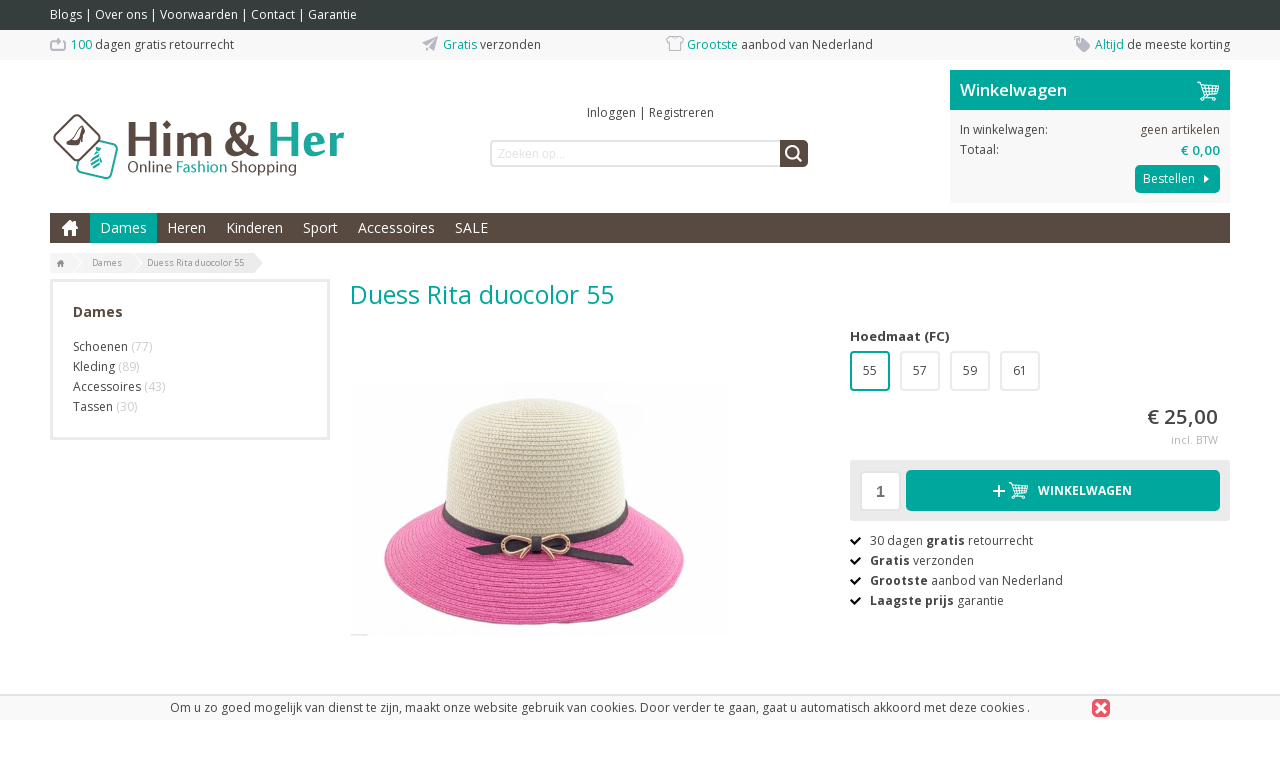

--- FILE ---
content_type: text/html; charset=UTF-8
request_url: https://webshop.fastware.nl/p/duess-rita-duocolor-55
body_size: 11017
content:
<!DOCTYPE html>
<html lang="nl">
    <head>
		<title>Duess Rita duocolor 55</title>
		
		
		<meta property="og:url" content="https://webshop.fastware.nl/p/duess-rita-duocolor-55">
		<meta property="og:title" content="Duess Rita duocolor 55">
		<meta property="og:description" content="">
		<meta property="og:type" content="website">
		<meta property="og:site_name" content="Him &amp; Her">
		<meta property="og:image" content="https://webshop.fastware.nl/p/duess-rita-duocolor-55/picture/rw1920/736/Duess+Rita+duocolor+55.jpg">
		<meta charset="utf-8">
		<meta name="description" content="">
		<meta name="viewport" content="width=device-width, initial-scale=1, maximum-scale=1">
		
		
		
		<link rel="canonical" href="https://webshop.fastware.nl/p/duess-rita-duocolor-55">
		<link rel="shortcut icon" type="image/x-icon" href="/files/696e1b64/customer/def/favicon/favicon.ico">
		<link rel="apple-touch-icon" href="/files/696e1b64/customer/def/favicon/apple-touch-icon.png">
		<link rel="apple-touch-icon" sizes="76x76" href="/files/696e1b64/customer/def/favicon/apple-touch-icon-76x76.png">
		<link rel="apple-touch-icon" sizes="120x120" href="/files/696e1b64/customer/def/favicon/apple-touch-icon-120x120.png">
		<link rel="apple-touch-icon" sizes="152x152" href="/files/696e1b64/customer/def/favicon/apple-touch-icon-152x152.png">
		
		

		
		<link rel="stylesheet" href="/filesm/696e1b64/dad76c74f3c1e8bdebc60627d4dcfdd6548fac2b.min.css" type="text/css" media="all">
		<link rel="stylesheet" href="//fonts.googleapis.com/css?family=Open+Sans:400,300,600,700&amp;display=swap" type="text/css" media="all">
		
		
		
		<script src="/filesm/696e1b64/e7790efb24a95581140aa54b3e0a70abbaf2cfbc.min.js"></script>
		
		<!--[if lt IE 9]><script src="//cdnjs.cloudflare.com/ajax/libs/html5shiv/r29/html5.min.js"></script><![endif]-->
		

		<script>
  (function(i,s,o,g,r,a,m){i['GoogleAnalyticsObject']=r;i[r]=i[r]||function(){
  (i[r].q=i[r].q||[]).push(arguments)},i[r].l=1*new Date();a=s.createElement(o),
  m=s.getElementsByTagName(o)[0];a.async=1;a.src=g;m.parentNode.insertBefore(a,m)
  })(window,document,'script','//www.google-analytics.com/analytics.js','ga');
  ga('create', 'UA-74838324-1', 'auto');
  ga('set', 'anonymizeIp', true);
  
  
  ga('send', 'pageview');

</script>
<script>
  
  
  window.gtagEvents = [];
  function gtagEvent() {
  	if (typeof gtag !== 'undefined') {
		gtag.apply(null, arguments);
	}
	else {
		window.gtagEvents.push(arguments);
	}
  }
  window.setInterval(function(){
  	if (typeof gtag !== 'undefined') {
  		for (var i = 0; i < window.gtagEvents.length; i++) {
  			gtag.apply(null, window.gtagEvents[i]);
  		}
  		gtagEvents = [];
  	}
  },500);
  
</script>
<script>cmsResponsiveManager.setFormats([{"format":"mobile","size":480},{"format":"phablet","size":768},{"format":"tablet","size":960},{"format":"desktop","size":1180},{"format":"desktopxl","size":1600}]);</script>	
    </head>
    <body class="cms-body lang-nl">
        

   		<div id="cms-wrapper" class="cms-el cms-el1 cms-el2">

	<div class="cms-top-bar">
	<div class="cms-top-bar-container">
		
		<ul class="cms-static-menu cms-responsive-hide-while-loading" data-mobile-order="1" data-mobile-parent=".cms-footer" data-phablet-order="1" data-phablet-parent=".cms-footer">
			
				<li class="cms-static-menu-item"><a href="/t/blogs" title="Blogs">Blogs</a></li>
				
				<li class="separator">&#124;</li>
				
			
				<li class="cms-static-menu-item"><a href="/t/overons" title="Over ons">Over ons</a></li>
				
				<li class="separator">&#124;</li>
				
			
				<li class="cms-static-menu-item"><a href="/t/algemene-voorwaarden" title="Voorwaarden">Voorwaarden</a></li>
				
				<li class="separator">&#124;</li>
				
			
				<li class="cms-static-menu-item"><a href="/t/contact" title="Contact">Contact</a></li>
				
				<li class="separator">&#124;</li>
				
			
				<li class="cms-static-menu-item"><a href="/t/garantie" title="Garantie">Garantie</a></li>
				
			
		</ul>
		
		
		
		
	</div>
</div>
<div class="cms-header-usp" data-mobile-order="2" data-mobile-parent=".cms-footer" data-phablet-order="2" data-phablet-parent=".cms-footer">
	<div class="cms-header-usp-container container-12">
		<ul class="grid-12">
			<li class="cms-usp-item first">
				<span class="cms-icon cms-icon-usp-1"></span>
				<span class="cms-text first">100</span>
				<span class="cms-text">dagen gratis retourrecht</span>
			</li>
			<li class="cms-usp-item">
				<span class="cms-icon cms-icon-usp-2"></span>
				<span class="cms-text first">Gratis </span>
				<span class="cms-text">verzonden</span>
			</li>
			<li class="cms-usp-item">
				<span class="cms-icon cms-icon-usp-3"></span>
				<span class="cms-text first">Grootste </span>
				<span class="cms-text">aanbod van Nederland</span>
			</li>
			<li class="cms-usp-item last">
				<span class="cms-icon cms-icon-usp-4"></span>
				<span class="cms-text first">Altijd</span>
				<span class="cms-text">de meeste korting</span>
			</li>
		</ul>
	</div>
</div>

<header>
	<div id="header">
		<div class="cms-header-bar"></div>
		<div class="container-12">
			<div class="grid-9">
				<div class="cms-webshop-header">
					<div class="cms-webshop-logo">
						<a href="/" title="Him &amp; Her">
							<span>Him &amp; Her</span>
						</a>
					</div>
				
					<div class="cms-webshop-account-menu-A">
	<a href="/" class="cms-menu-icon">
		<span class="cms-icon cms-icon-menu nav"></span>
	</a>
	<ul>
	
		<li><a href="/mijn-account/inloggen" title="Inloggen">Inloggen</a></li>
		<li class="separator"><span>|</span></li>
		<li><a href="/mijn-account/registreren" title="Registreren">Registreren</a></li>
	
		
	</ul>
</div>
				
					<div class="cms-search">
						<form action="/zoeken" method="get" id="webshopHeaderQueryForm">
							<input type="text" name="q" placeholder="Zoeken op..." value="" id="webshopHeaderQuery" />
							<a href="/zoeken" onclick="$(this).parents('form').submit(); return false;" class="cms-button cms-button-icon-only" title="Zoeken">
								<span class="cms-icon cms-icon-search"></span>
							</a>
						</form>
					</div>
				</div>
				<script>
				$(function(){
					// autocomplete
					$('#webshopHeaderQuery').autocomplete({
						minLength: 2,
						select: function(){window.setTimeout(function(){$('#webshopHeaderQueryForm').submit();},10);},
						open: function(event, ui) {$(this).autocomplete("widget").addClass('cms-el cms-el1 cms-el2');},
						source:
						function(request, response) {
							$.get('/zoeken',{'autocomplete': 'yes', 'q': request.term},function(data){response(data);});
						}});
				});
				</script>
			
			</div>
			<div class="grid-3"><div id="cmsWebhopShoppingCartSummary" class="cms-webshop-shoppingcart-summary-A">
	<div class="cms-shoppingcart-header">
		
		<a href="/winkelwagen" title="Winkelwagen">
			<span>Winkelwagen</span>
			<span class="cms-shoppingcart-icon cms-icon cms-icon-shoppingcart"></span>
			<span class="cms-icon cms-cart-quantity">0</span>
		</a>
		
	</div>
	<div class="cms-shoppingcart-body">
		<ul>
		
			<li class="cms-shoppingcart-item quantity">
				<span class="title">In winkelwagen:</span>
				
				<span class="quantity">
					geen artikelen
				</span>
			</li>
			<li class="cms-shoppingcart-item total-price">
				<span class="title">Totaal:</span>
				<span class="totalPrice">€ 0,00</span>
			</li>
			<li class="cms-shoppingcart-item">
				<a href="/winkelwagen" title="Bestellen" class="cms-button cms-button-text-icon cms-button-primary">
					<span class="cms-text">Bestellen</span>
					<span class="cms-icon cms-icon-right"></span>
				</a>
			</li>
			
		
		</ul>
	</div>
</div>

<script>
CmsWebshopManager.prototype.reloadShoppingCartSummary = function() {
	$.post('/winkelwagen',{action: 'getShoppingCartSummary'},function(data){
		$('#cmsWebhopShoppingCartSummary').replaceWith(data);
		// check responsive method
		if (typeof cmsResponsiveManager !== 'undefined')
			cmsResponsiveManager.init('#cmsWebhopShoppingCartSummary');
	});
};

CmsWebshopManager.prototype.deleteShoppingCartSummaryProduct = function(obj,id) {
	// fade out product
	$(obj).parents('li').fadeOut();
	
	// delete shopping cart product
	$.post('/winkelwagen',{'action': 'deleteProduct', 'id': id},function(){
		webshopManager.reloadShoppingCart();
		webshopManager.reloadShoppingCartSummary();
	});
};

</script>
</div>
			<nav class="grid-12">
				<div class="cms-menu-container">
					<div class="cms-menu-A">
	
	<a href="/" title="Home" class="cms-menu-icon">
		<span class="cms-icon cms-icon-menu"></span>
		<span class="cms-icon cms-icon-menu-close"></span>
	</a>

	<ul class="cms-menu level1">
		<li class="cms-menu-item home level1 first">
			<a href="/" title="Home">Home</a>
		</li>
	
	
		<li class="cms-menu-item level1 selected submenu">
			<a href="/dames/1" title="Dames">Dames</a>
			
			<ul class="cms-menu level2">
			
				<li class="cms-menu-item level2 first submenu">
					<a href="/dames/1/schoenen/18" title="Schoenen">Schoenen</a>
					
					<ul class="cms-menu level3">
					
						<li class="cms-menu-item level3 first">
							<a href="/dames/1/schoenen/18/sneakers/10" title="Sneakers">Sneakers</a>
						</li>
					
						<li class="cms-menu-item level3">
							<a href="/dames/1/schoenen/18/pumps/5" title="Pumps">Pumps</a>
						</li>
					
						<li class="cms-menu-item level3">
							<a href="/dames/1/schoenen/18/ballerina-s/6" title="Ballerina’s">Ballerina’s</a>
						</li>
					
						<li class="cms-menu-item level3">
							<a href="/dames/1/schoenen/18/sandalen/7" title="Sandalen">Sandalen</a>
						</li>
					
						<li class="cms-menu-item level3">
							<a href="/dames/1/schoenen/18/slippers/8" title="Slippers">Slippers</a>
						</li>
					
						<li class="cms-menu-item level3">
							<a href="/dames/1/schoenen/18/laarzen/9" title="Laarzen">Laarzen</a>
						</li>
					
						<li class="cms-menu-item level3">
							<a href="/dames/1/schoenen/18/sportschoenen/11" title="Sportschoenen">Sportschoenen</a>
						</li>
					
						<li class="cms-menu-item level3 last">
							<a href="/dames/1/schoenen/18/enkellaarzen/35" title="Enkellaarzen">Enkellaarzen</a>
						</li>
					
					</ul>
					
				</li>
			
				<li class="cms-menu-item level2 submenu">
					<a href="/dames/1/kleding/19" title="Kleding">Kleding</a>
					
					<ul class="cms-menu level3">
					
						<li class="cms-menu-item level3 first">
							<a href="/dames/1/kleding/19/t-shirts-tops/20" title="T-shirts &amp; Tops">T-shirts &amp; Tops</a>
						</li>
					
						<li class="cms-menu-item level3">
							<a href="/dames/1/kleding/19/broeken/21" title="Broeken">Broeken</a>
						</li>
					
						<li class="cms-menu-item level3">
							<a href="/dames/1/kleding/19/jurken-rokken/23" title="Jurken &amp; rokken">Jurken &amp; rokken</a>
						</li>
					
						<li class="cms-menu-item level3">
							<a href="/dames/1/kleding/19/truien-vesten/24" title="Truien &amp; vesten">Truien &amp; vesten</a>
						</li>
					
						<li class="cms-menu-item level3">
							<a href="/dames/1/kleding/19/sportkleding/25" title="Sportkleding">Sportkleding</a>
						</li>
					
						<li class="cms-menu-item level3 last">
							<a href="/dames/1/kleding/19/jassen/90" title="Jassen">Jassen</a>
						</li>
					
					</ul>
					
				</li>
			
				<li class="cms-menu-item level2 submenu">
					<a href="/dames/1/accessoires/29" title="Accessoires">Accessoires</a>
					
					<ul class="cms-menu level3">
					
						<li class="cms-menu-item level3 first">
							<a href="/dames/1/accessoires/29/riemen/30" title="Riemen">Riemen</a>
						</li>
					
						<li class="cms-menu-item level3">
							<a href="/dames/1/accessoires/29/sjaals/31" title="Sjaals">Sjaals</a>
						</li>
					
						<li class="cms-menu-item level3">
							<a href="/dames/1/accessoires/29/portemonnees/32" title="Portemonnees">Portemonnees</a>
						</li>
					
						<li class="cms-menu-item level3 last">
							<a href="/dames/1/accessoires/29/hoeden/33" title="Hoeden">Hoeden</a>
						</li>
					
					</ul>
					
				</li>
			
				<li class="cms-menu-item level2 last submenu">
					<a href="/dames/1/tassen/36" title="Tassen">Tassen</a>
					
					<ul class="cms-menu level3">
					
						<li class="cms-menu-item level3 first">
							<a href="/dames/1/tassen/36/handtassen/37" title="Handtassen">Handtassen</a>
						</li>
					
						<li class="cms-menu-item level3">
							<a href="/dames/1/tassen/36/schoudertassen/38" title="Schoudertassen">Schoudertassen</a>
						</li>
					
						<li class="cms-menu-item level3 last">
							<a href="/dames/1/tassen/36/rugtassen/39" title="Rugtassen">Rugtassen</a>
						</li>
					
					</ul>
					
				</li>
			
			</ul>
			
		</li>
	
		<li class="cms-menu-item level1 submenu">
			<a href="/heren/3" title="Heren">Heren</a>
			
			<ul class="cms-menu level2">
			
				<li class="cms-menu-item level2 first submenu">
					<a href="/heren/3/kleding/48" title="Kleding">Kleding</a>
					
					<ul class="cms-menu level3">
					
						<li class="cms-menu-item level3 first">
							<a href="/heren/3/kleding/48/t-shirts-polo-s/49" title="T-shirts &amp; polo&#039;s">T-shirts &amp; polo&#039;s</a>
						</li>
					
						<li class="cms-menu-item level3">
							<a href="/heren/3/kleding/48/overhemden/50" title="Overhemden">Overhemden</a>
						</li>
					
						<li class="cms-menu-item level3">
							<a href="/heren/3/kleding/48/broeken/51" title="Broeken">Broeken</a>
						</li>
					
						<li class="cms-menu-item level3">
							<a href="/heren/3/kleding/48/truien-vesten/52" title="Truien &amp; vesten">Truien &amp; vesten</a>
						</li>
					
						<li class="cms-menu-item level3">
							<a href="/heren/3/kleding/48/sportkleding/53" title="Sportkleding">Sportkleding</a>
						</li>
					
						<li class="cms-menu-item level3 last">
							<a href="/heren/3/kleding/48/jassen/54" title="Jassen">Jassen</a>
						</li>
					
					</ul>
					
				</li>
			
				<li class="cms-menu-item level2 submenu">
					<a href="/heren/3/schoenen/40" title="Schoenen">Schoenen</a>
					
					<ul class="cms-menu level3">
					
						<li class="cms-menu-item level3 first">
							<a href="/heren/3/schoenen/40/nette-schoenen/41" title="Nette schoenen">Nette schoenen</a>
						</li>
					
						<li class="cms-menu-item level3">
							<a href="/heren/3/schoenen/40/casual-schoenen/42" title="Casual schoenen">Casual schoenen</a>
						</li>
					
						<li class="cms-menu-item level3">
							<a href="/heren/3/schoenen/40/instappers/43" title="Instappers">Instappers</a>
						</li>
					
						<li class="cms-menu-item level3">
							<a href="/heren/3/schoenen/40/sneakers-gympen/44" title="Sneakers &amp; gympen">Sneakers &amp; gympen</a>
						</li>
					
						<li class="cms-menu-item level3">
							<a href="/heren/3/schoenen/40/slippers-sandalen/45" title="Slippers &amp; Sandalen">Slippers &amp; Sandalen</a>
						</li>
					
						<li class="cms-menu-item level3">
							<a href="/heren/3/schoenen/40/laarzen/46" title="Laarzen">Laarzen</a>
						</li>
					
						<li class="cms-menu-item level3">
							<a href="/heren/3/schoenen/40/sportschoenen/47" title="Sportschoenen">Sportschoenen</a>
						</li>
					
						<li class="cms-menu-item level3 last">
							<a href="/heren/3/schoenen/40/boots/89" title="Boots">Boots</a>
						</li>
					
					</ul>
					
				</li>
			
				<li class="cms-menu-item level2 last submenu">
					<a href="/heren/3/accessoires/55" title="Accessoires">Accessoires</a>
					
					<ul class="cms-menu level3">
					
						<li class="cms-menu-item level3 first">
							<a href="/heren/3/accessoires/55/riemen/56" title="Riemen">Riemen</a>
						</li>
					
						<li class="cms-menu-item level3">
							<a href="/heren/3/accessoires/55/sjaals/57" title="Sjaals">Sjaals</a>
						</li>
					
						<li class="cms-menu-item level3">
							<a href="/heren/3/accessoires/55/stropdassen/58" title="Stropdassen">Stropdassen</a>
						</li>
					
						<li class="cms-menu-item level3">
							<a href="/heren/3/accessoires/55/hoeden/59" title="Hoeden">Hoeden</a>
						</li>
					
						<li class="cms-menu-item level3 last">
							<a href="/heren/3/accessoires/55/portemonnees/60" title="Portemonnees">Portemonnees</a>
						</li>
					
					</ul>
					
				</li>
			
			</ul>
			
		</li>
	
		<li class="cms-menu-item level1 submenu">
			<a href="/kinderen/4" title="Kinderen">Kinderen</a>
			
			<ul class="cms-menu level2">
			
				<li class="cms-menu-item level2 first submenu">
					<a href="/kinderen/4/meisjeskleding/61" title="Meisjeskleding">Meisjeskleding</a>
					
					<ul class="cms-menu level3">
					
						<li class="cms-menu-item level3 first">
							<a href="/kinderen/4/meisjeskleding/61/t-shirts-tops/62" title="T-shirts &amp; tops">T-shirts &amp; tops</a>
						</li>
					
						<li class="cms-menu-item level3">
							<a href="/kinderen/4/meisjeskleding/61/broeken-jeans/63" title="Broeken &amp; Jeans">Broeken &amp; Jeans</a>
						</li>
					
						<li class="cms-menu-item level3">
							<a href="/kinderen/4/meisjeskleding/61/jurken-rokken/64" title="Jurken &amp; rokken">Jurken &amp; rokken</a>
						</li>
					
						<li class="cms-menu-item level3">
							<a href="/kinderen/4/meisjeskleding/61/truien-vesten/65" title="Truien &amp; vesten">Truien &amp; vesten</a>
						</li>
					
						<li class="cms-menu-item level3">
							<a href="/kinderen/4/meisjeskleding/61/sportkleding/66" title="Sportkleding">Sportkleding</a>
						</li>
					
						<li class="cms-menu-item level3 last">
							<a href="/kinderen/4/meisjeskleding/61/pyjama-s/67" title="Pyjama’s">Pyjama’s</a>
						</li>
					
					</ul>
					
				</li>
			
				<li class="cms-menu-item level2 submenu">
					<a href="/kinderen/4/jongenskleding/68" title="Jongenskleding">Jongenskleding</a>
					
					<ul class="cms-menu level3">
					
						<li class="cms-menu-item level3 first">
							<a href="/kinderen/4/jongenskleding/68/t-shirts-polo-s/69" title="T-shirts &amp; polo&#039;s">T-shirts &amp; polo&#039;s</a>
						</li>
					
						<li class="cms-menu-item level3">
							<a href="/kinderen/4/jongenskleding/68/broeken-jeans/70" title="Broeken &amp; Jeans">Broeken &amp; Jeans</a>
						</li>
					
						<li class="cms-menu-item level3">
							<a href="/kinderen/4/jongenskleding/68/truien-vesten/71" title="Truien &amp; Vesten">Truien &amp; Vesten</a>
						</li>
					
						<li class="cms-menu-item level3">
							<a href="/kinderen/4/jongenskleding/68/sportkleding/72" title="Sportkleding">Sportkleding</a>
						</li>
					
						<li class="cms-menu-item level3">
							<a href="/kinderen/4/jongenskleding/68/pyjama-s/73" title="Pyjama&#039;s">Pyjama&#039;s</a>
						</li>
					
						<li class="cms-menu-item level3 last">
							<a href="/kinderen/4/jongenskleding/68/jassen/91" title="Jassen">Jassen</a>
						</li>
					
					</ul>
					
				</li>
			
				<li class="cms-menu-item level2 submenu">
					<a href="/kinderen/4/meisjesschoenen/74" title="Meisjesschoenen">Meisjesschoenen</a>
					
					<ul class="cms-menu level3">
					
						<li class="cms-menu-item level3 first">
							<a href="/kinderen/4/meisjesschoenen/74/ballerina-s/75" title="Ballerina’s">Ballerina’s</a>
						</li>
					
						<li class="cms-menu-item level3">
							<a href="/kinderen/4/meisjesschoenen/74/sandalen-slippers/76" title="Sandalen &amp; Slippers">Sandalen &amp; Slippers</a>
						</li>
					
						<li class="cms-menu-item level3">
							<a href="/kinderen/4/meisjesschoenen/74/sneakers-gympen/77" title="Sneakers &amp; gympen">Sneakers &amp; gympen</a>
						</li>
					
						<li class="cms-menu-item level3">
							<a href="/kinderen/4/meisjesschoenen/74/laarzen/78" title="Laarzen">Laarzen</a>
						</li>
					
						<li class="cms-menu-item level3 last">
							<a href="/kinderen/4/meisjesschoenen/74/sportschoenen/79" title="Sportschoenen">Sportschoenen</a>
						</li>
					
					</ul>
					
				</li>
			
				<li class="cms-menu-item level2 last submenu">
					<a href="/kinderen/4/jongensschoenen/80" title="Jongensschoenen">Jongensschoenen</a>
					
					<ul class="cms-menu level3">
					
						<li class="cms-menu-item level3 first">
							<a href="/kinderen/4/jongensschoenen/80/sandalen-slippers/81" title="Sandalen &amp; Slippers">Sandalen &amp; Slippers</a>
						</li>
					
						<li class="cms-menu-item level3">
							<a href="/kinderen/4/jongensschoenen/80/sneakers-gympen/82" title="Sneakers &amp; gympen">Sneakers &amp; gympen</a>
						</li>
					
						<li class="cms-menu-item level3">
							<a href="/kinderen/4/jongensschoenen/80/laarzen/83" title="Laarzen">Laarzen</a>
						</li>
					
						<li class="cms-menu-item level3 last">
							<a href="/kinderen/4/jongensschoenen/80/sportschoenen/84" title="Sportschoenen">Sportschoenen</a>
						</li>
					
					</ul>
					
				</li>
			
			</ul>
			
		</li>
	
		<li class="cms-menu-item level1 submenu">
			<a href="/sport/85" title="Sport">Sport</a>
			
			<ul class="cms-menu level2">
			
				<li class="cms-menu-item level2 first">
					<a href="/sport/85/kleding/86" title="Kleding">Kleding</a>
					
				</li>
			
				<li class="cms-menu-item level2 last">
					<a href="/sport/85/schoenen/87" title="Schoenen">Schoenen</a>
					
				</li>
			
			</ul>
			
		</li>
	
		<li class="cms-menu-item level1 submenu">
			<a href="/accessoires/12" title="Accessoires">Accessoires</a>
			
			<ul class="cms-menu level2">
			
				<li class="cms-menu-item level2 first">
					<a href="/accessoires/12/riemen/13" title="Riemen">Riemen</a>
					
				</li>
			
				<li class="cms-menu-item level2">
					<a href="/accessoires/12/stropdassen/14" title="Stropdassen">Stropdassen</a>
					
				</li>
			
				<li class="cms-menu-item level2">
					<a href="/accessoires/12/sjaals/15" title="Sjaals">Sjaals</a>
					
				</li>
			
				<li class="cms-menu-item level2">
					<a href="/accessoires/12/hoeden/16" title="Hoeden">Hoeden</a>
					
				</li>
			
				<li class="cms-menu-item level2">
					<a href="/accessoires/12/portemonnees/17" title="Portemonnees">Portemonnees</a>
					
				</li>
			
				<li class="cms-menu-item level2 last">
					<a href="/accessoires/12/rugtassen/92" title="Rugtassen">Rugtassen</a>
					
				</li>
			
			</ul>
			
		</li>
	
		<li class="cms-menu-item level1 last">
			<a href="/sale/88" title="SALE">SALE</a>
			
		</li>
	
	
	</ul>
</div>
				</div>
				
				
<ul class="cms-breadcrumbs-A" itemscope itemtype="http://schema.org/BreadcrumbList">
	
	
		
			<li class="item home first" itemprop="itemListElement" itemscope itemtype="http://schema.org/ListItem">
				<a href="/" title="Home" itemprop="item" itemtype="http://schema.org/Thing">
					<span itemprop="name">Home</span>
				</a>
				<meta itemprop="position" content="1" />
			</li>
			
			<li class="separator"><span>&raquo;</span></li>
			
		
	
		
			<li class="item" itemprop="itemListElement" itemscope itemtype="http://schema.org/ListItem">
				<a href="/dames/1" title="Dames" itemprop="item" itemtype="http://schema.org/Thing">
					<span itemprop="name">Dames</span>
				</a>
				<meta itemprop="position" content="2" />
			</li>
			
			<li class="separator"><span>&raquo;</span></li>
			
		
	
		
			<li class="item last">
				<span>Duess Rita duocolor 55</span>
			</li>
		
	
	
</ul>

			</nav>
		</div>
	</div>
</header>
	
		<div id="cms-body">
			<div class="container-12">
				<div class="content grid-12">
					<div id="cms-sidebar" class="grid-3 alpha">
						<div id="cms-left-3-12" class="grid-content" data-mobile-order="2" data-phablet-order="2"></div>
						<div id="cms-static-left-3-12" class="static-content" data-mobile-order="2" data-phablet-order="2"><div>



<div class="cms-webshop-submenu-A">
	<div class="cms-webshop-submenu-container">
		<h4>Dames</h4>
		<ul class="cms-submenu">
		
			<li class="cms-submenu-item level1">
				<a href="/dames/1/schoenen/18" title="Schoenen">
					<span class="title">Schoenen</span>
					<span class="count">(77)</span>
				</a>
				
				<ul>
				
					<li class="cms-submenu-item level2">
						<a href="/dames/1/schoenen/18/sneakers/10" title="Sneakers">
							<span class="title">Sneakers</span>
							<span class="count">(10)</span>
						</a>
						
					</li>
				
					<li class="cms-submenu-item level2">
						<a href="/dames/1/schoenen/18/pumps/5" title="Pumps">
							<span class="title">Pumps</span>
							<span class="count">(10)</span>
						</a>
						
					</li>
				
					<li class="cms-submenu-item level2">
						<a href="/dames/1/schoenen/18/ballerina-s/6" title="Ballerina’s">
							<span class="title">Ballerina’s</span>
							<span class="count">(10)</span>
						</a>
						
					</li>
				
					<li class="cms-submenu-item level2">
						<a href="/dames/1/schoenen/18/sandalen/7" title="Sandalen">
							<span class="title">Sandalen</span>
							<span class="count">(13)</span>
						</a>
						
					</li>
				
					<li class="cms-submenu-item level2">
						<a href="/dames/1/schoenen/18/slippers/8" title="Slippers">
							<span class="title">Slippers</span>
							<span class="count">(13)</span>
						</a>
						
					</li>
				
					<li class="cms-submenu-item level2">
						<a href="/dames/1/schoenen/18/laarzen/9" title="Laarzen">
							<span class="title">Laarzen</span>
							<span class="count">(9)</span>
						</a>
						
					</li>
				
					<li class="cms-submenu-item level2">
						<a href="/dames/1/schoenen/18/sportschoenen/11" title="Sportschoenen">
							<span class="title">Sportschoenen</span>
							<span class="count">(10)</span>
						</a>
						
					</li>
				
					<li class="cms-submenu-item level2">
						<a href="/dames/1/schoenen/18/enkellaarzen/35" title="Enkellaarzen">
							<span class="title">Enkellaarzen</span>
							<span class="count">(2)</span>
						</a>
						
					</li>
				
				</ul>
				
			</li>
		
			<li class="cms-submenu-item level1">
				<a href="/dames/1/kleding/19" title="Kleding">
					<span class="title">Kleding</span>
					<span class="count">(89)</span>
				</a>
				
				<ul>
				
					<li class="cms-submenu-item level2">
						<a href="/dames/1/kleding/19/t-shirts-tops/20" title="T-shirts &amp; Tops">
							<span class="title">T-shirts &amp; Tops</span>
							<span class="count">(14)</span>
						</a>
						
					</li>
				
					<li class="cms-submenu-item level2">
						<a href="/dames/1/kleding/19/broeken/21" title="Broeken">
							<span class="title">Broeken</span>
							<span class="count">(7)</span>
						</a>
						
					</li>
				
					<li class="cms-submenu-item level2">
						<a href="/dames/1/kleding/19/jurken-rokken/23" title="Jurken &amp; rokken">
							<span class="title">Jurken &amp; rokken</span>
							<span class="count">(22)</span>
						</a>
						
					</li>
				
					<li class="cms-submenu-item level2">
						<a href="/dames/1/kleding/19/truien-vesten/24" title="Truien &amp; vesten">
							<span class="title">Truien &amp; vesten</span>
							<span class="count">(14)</span>
						</a>
						
					</li>
				
					<li class="cms-submenu-item level2">
						<a href="/dames/1/kleding/19/sportkleding/25" title="Sportkleding">
							<span class="title">Sportkleding</span>
							<span class="count">(15)</span>
						</a>
						
					</li>
				
					<li class="cms-submenu-item level2">
						<a href="/dames/1/kleding/19/jassen/90" title="Jassen">
							<span class="title">Jassen</span>
							<span class="count">(16)</span>
						</a>
						
					</li>
				
				</ul>
				
			</li>
		
			<li class="cms-submenu-item level1">
				<a href="/dames/1/accessoires/29" title="Accessoires">
					<span class="title">Accessoires</span>
					<span class="count">(43)</span>
				</a>
				
				<ul>
				
					<li class="cms-submenu-item level2">
						<a href="/dames/1/accessoires/29/riemen/30" title="Riemen">
							<span class="title">Riemen</span>
							<span class="count">(12)</span>
						</a>
						
					</li>
				
					<li class="cms-submenu-item level2">
						<a href="/dames/1/accessoires/29/sjaals/31" title="Sjaals">
							<span class="title">Sjaals</span>
							<span class="count">(7)</span>
						</a>
						
					</li>
				
					<li class="cms-submenu-item level2">
						<a href="/dames/1/accessoires/29/portemonnees/32" title="Portemonnees">
							<span class="title">Portemonnees</span>
							<span class="count">(10)</span>
						</a>
						
					</li>
				
					<li class="cms-submenu-item level2">
						<a href="/dames/1/accessoires/29/hoeden/33" title="Hoeden">
							<span class="title">Hoeden</span>
							<span class="count">(14)</span>
						</a>
						
					</li>
				
				</ul>
				
			</li>
		
			<li class="cms-submenu-item level1">
				<a href="/dames/1/tassen/36" title="Tassen">
					<span class="title">Tassen</span>
					<span class="count">(30)</span>
				</a>
				
				<ul>
				
					<li class="cms-submenu-item level2">
						<a href="/dames/1/tassen/36/handtassen/37" title="Handtassen">
							<span class="title">Handtassen</span>
							<span class="count">(11)</span>
						</a>
						
					</li>
				
					<li class="cms-submenu-item level2">
						<a href="/dames/1/tassen/36/schoudertassen/38" title="Schoudertassen">
							<span class="title">Schoudertassen</span>
							<span class="count">(9)</span>
						</a>
						
					</li>
				
					<li class="cms-submenu-item level2">
						<a href="/dames/1/tassen/36/rugtassen/39" title="Rugtassen">
							<span class="title">Rugtassen</span>
							<span class="count">(0)</span>
						</a>
						
					</li>
				
				</ul>
				
			</li>
		
		</ul>
	</div>
</div>

</div></div>
					</div>
					<div class="grid-9 omega">
						<div data-mobile-parent="#cms-sidebar" data-mobile-order="1" data-phablet-parent="#cms-sidebar" data-phablet-order="1">
							<h1>Duess Rita duocolor 55</h1>
						</div>
						<div id="cms-right-9-12" class="grid-content"></div>
						<div id="cms-static-right-9-12" class="static-content"><div>


<div id="webshopProductDetails" class="cms-webshop-product-A cms-webshop-product-A1">

	<div class="cms-product-gallery">
		<div class="cms-gallery-current-image" id="webshopPicture">
			
			
			<a href="/p/duess-rita-duocolor-55/picture/rw1200h1200/736/Duess+Rita+duocolor+55.jpg" title="Duess Rita duocolor 55 - afb. 1" class="fancybox img-align-helper" data-fancybox-group="large-pictures" data-id="736">
				<img src="/p/duess-rita-duocolor-55/picture/rw580h420/736/Duess+Rita+duocolor+55.jpg" alt="Duess Rita duocolor 55 - afb. 1" />
			</a>
			
			<a href="/p/duess-rita-duocolor-55/picture/rw1200h1200/735/Rita+duocolor.jpg" title="Rita duocolor - afb. 2" class="fancybox img-align-helper" style="display: none;" data-fancybox-group="large-pictures" data-id="735">
				<img src="/p/duess-rita-duocolor-55/picture/rw580h420/735/Rita+duocolor.jpg" alt="Rita duocolor - afb. 2" />
			</a>
			
			
		</div>
		
		<div class="cms-product-slide">
			<div class="cms-product-slide-inner">
				<a href="javascript:void(0);" onclick="webshopManager.pictureSlideLeft();" class="cms-product-arrow left" id="btnPictureSlideLeft"></a>
				<div class="cms-product-slide-container">
					<ul class="cms-gallery-thumbnail" id="webshopPictureSlider">
						
						
						<li class="cms-gallery-thumbnail-item active">
							<a href="javascript:void(0);" title="Duess Rita duocolor 55 - afb. 1" class="img-align-helper" data-id="736">
								<img src="/p/duess-rita-duocolor-55/picture/rw53h53/736/Duess+Rita+duocolor+55.jpg" alt="Duess Rita duocolor 55 - afb. 1" />
							</a>
						</li>
						
						<li class="cms-gallery-thumbnail-item">
							<a href="javascript:void(0);" title="Rita duocolor - afb. 2" class="img-align-helper" data-id="735">
								<img src="/p/duess-rita-duocolor-55/picture/rw53h53/735/Rita+duocolor.jpg" alt="Rita duocolor - afb. 2" />
							</a>
						</li>
						
						
					</ul>
				</div>
				<a href="javascript:void(0);" onclick="webshopManager.pictureSlideRight();" class="cms-product-arrow right" id="btnPictureSlideRight"></a>
			</div>
		</div>
		
	</div>

	<div class="cms-product-configuration">
		<div class="cms-align-helper">
			
			

			
			<div class="cms-product-config-item cms-product-variant">
				
				<span class="title">Hoedmaat (FC)</span>
				
				
					<ul>
						
						
						<li class="cms-variant-item">
							<a href="/p/duess-rita-duocolor-55" class="variant active">55 <span class="variant-price">€ 25,00</span></a>
						</li>
						
						<li class="cms-variant-item">
							<a href="/p/duess-rita-duocolor-57" class="variant">57 <span class="variant-price">€ 25,00</span></a>
						</li>
						
						<li class="cms-variant-item">
							<a href="/p/duess-rita-duocolor-59" class="variant">59 <span class="variant-price">€ 25,00</span></a>
						</li>
						
						<li class="cms-variant-item">
							<a href="/p/duess-rita-duocolor-61" class="variant">61 <span class="variant-price">€ 25,00</span></a>
						</li>
						
						
					</ul>
				
			</div>
			
 
 			
 
 			
 
 
			<div class="cms-product-config-item cms-product-price">
				
				<span class="cms-webshop-price old" id="productDetailsTotalRegularPrice" style="display: none">€ 25,00</span>
				<span class="cms-webshop-price" id="productDetailsTotalPrice">€ 25,00</span>
				<span class="cms-webshop-price-vat">incl. BTW</span>
				
			</div>

				
					
					<div class="cms-product-config-item cms-product-quantity">
			 			<div class="cms-bottom-container">
			 				
							<input  type="text" id="productQuantity" name="quantity" value="1">
							<div class="cms-button-container">
								
								<a href="javascript:void(0);" class="cms-button cms-button-icon-text cms-button-primary" onclick="webshopManager.addProductToShoppingCart(1829,$('#productQuantity').val(),true);" rel="nofollow" title="Toevoegen aan winkelwagen">
									<span class="cms-icon cms-icon-add-shoppingcart"></span>
									<span class="cms-text">Winkelwagen</span>
								</a>
							</div>
							
						</div>
					</div>
	 				
				

			

			

			
			<div class="cms-product-config-item cms-product-usp">
				<ul>
	<li>30 dagen&nbsp;<strong>gratis&nbsp;</strong>retourrecht</li>
	<li><strong>Gratis </strong>verzonden</li>
	<li><strong>Grootste</strong> aanbod van Nederland</li>
	<li><strong>Laagste prijs</strong> garantie</li>
</ul>

			</div>
			
		</div>
	</div>
	<script>
	$(function(){
		// initialize tooltip
		$('#webshopProductDetails .link-container').on('hoverstart',function(){
			// 1. open tooltip
			// 2. set top position
			// 3. set left position of arrow
			var tooltip = $('#cmsWebshopProductDetailOptionTooltip'+$(this).data('id'));
			tooltip.addClass('open')
				.css({top: ($(this).parent().position().top+$(this).find('span').position().top+$(this).find('span').height())+'px'})
				.find('> .tooltip__triangle').css({'left': ($(this).find('span').offset().left - tooltip.offset().left)+'px'});
		});

		// initialize availability and delivery time tooltip
		$('.cms-config-item-content.hasTooltip').tooltip({
			items: '[data-description]',
			content: function(){return $(this).data('description')},
			position: {at: 'left bottom+5px', my: 'left top'}});

		// close open tooltip when hovering over other element
		$('#webshopProductDetails li.cms-set-item').on('mouseenter touchstart',function(){
			$('#webshopProductDetails .product-detail__tooltip.open[data-id!='+$(this).find('.link-container').data('id')+']').removeClass('open');
		});
		
		// close open tooltips when leaving option group
		$('#webshopProductDetails .cms-product-set-item').on('mouseleave',function(){
			$(this).find('.product-detail__tooltip.open').removeClass('open');
		});
		
		// close dropdown on click
		$(document).on('clickortap',function(e){
			var parent = $(e.target).parents('#webshopProductDetails .cms-set-group');
			if (parent.length > 0)
				// close all tooltips not within parent
				$('#webshopProductDetails .product-detail__tooltip.open').each(function(){
					if (parent.find(this).length === 0)
						$(this).removeClass('open');
				});
			else
				$(this).find('#webshopProductDetails .product-detail__tooltip.open').removeClass('open');
		});
		
	});
	</script>

<div class="cms-product-info-block">
	<ul class="tabs">
		

		<li class="cms-product-tab active">
			<a href="javascript:void(0);" onclick="webshopManager.displayTab(this,'details','info');">Details</a>
		</li>
		
		
		
		
		
	</ul>
	
	
	<div class="cms-product-info-panel open" data-tab-content="details" data-tab-serie="info">
		<table class="cms-product-attributes">
		<tbody>
		
			<tr class="cms-product-attribute-item">
				<td class="cms-product-attribute-title">Merk</td>
				<td class="cms-product-attribute-value">Duess</td>
			</tr>
		
			<tr class="cms-product-attribute-item">
				<td class="cms-product-attribute-title">Titel</td>
				<td class="cms-product-attribute-value">Rita duocolor 55</td>
			</tr>
		
		
			<tr class="cms-product-attribute-item">
				<td class="cms-product-attribute-title">Hoedmaat (FC)</td>
				<td class="cms-product-attribute-value">55</td>
			</tr>
		
		
		
			<tr class="cms-product-attribute-item">
				<td class="cms-product-attribute-title">Artikelnummer</td>
				<td class="cms-product-attribute-value">fw.016977</td>
			</tr>
		
		
		
		</tbody>
		</table>
	</div>
	
	
	
</div>

	

</div>

<script>

CmsWebshopManager.prototype.addProductToShoppingCart = function(productId, quantity,addOptions) {
	var options = {};
	if (addOptions) {
		$('#webshopProductDetails .checkboxItem input[data-option-id]:checked, #webshopProductDetails .radioItem input[data-option-id]:checked, #webshopProductDetails .dropdownItem > input[data-option-id]').each(function(){
			var optionGroupId = $(this).data('option-group-id') || '';
			var optionId = $(this).data('option-id') || '';
			if (optionGroupId in options)
				options[optionGroupId] += ','+optionId;
			else
				options[optionGroupId] = optionId;
		});
	}

	$.post('/winkelwagen',{action: 'addToShoppingCart', getAddedProducts: 'yes', products: [{id: productId, 'quantity': quantity, 'options': options}]},function(data){
		$('body').append(data);
	});
};

CmsWebshopManager.prototype.modifyShoppingCartProduct = function(orderProductId, productId, quantity) {
	var options = {};
	$('#webshopProductDetails .checkboxItem input[data-option-id]:checked, #webshopProductDetails .radioItem input[data-option-id]:checked, #webshopProductDetails .dropdownItem > input[data-option-id]').each(function(){
		var optionGroupId = $(this).data('option-group-id') || '';
		var optionId = $(this).data('option-id') || '';
		if (optionGroupId in options)
			options[optionGroupId] += ','+optionId;
		else
			options[optionGroupId] = optionId;
	});

	$.post('/winkelwagen',{action: 'modifyShoppingCartProduct', getAddedProducts: 'yes', 'orderProductId': orderProductId, products: [{id: productId, 'quantity': quantity, 'options': options}]},function(data){
		$('body').append(data);
	});
};

CmsWebshopManager.prototype.addProductToFavorites = function(productId, addOptions) {
	var options = {};
	if (addOptions) {
		$('#webshopProductDetails .checkboxItem input[data-option-id]:checked, #webshopProductDetails .radioItem input[data-option-id]:checked, #webshopProductDetails .dropdownItem > input[data-option-id]').each(function(){
			var optionGroupId = $(this).data('option-group-id') || '';
			var optionId = $(this).data('option-id') || '';
			if (optionGroupId in options)
				options[optionGroupId] += ','+optionId;
			else
				options[optionGroupId] = optionId;
		});
	}

	$.post('/mijn-account/favorieten',{action: 'addToFavorites', getAddedProducts: 'yes', products: [{id: productId, 'options': options}]},function(data){
		$('body').append(data);
	});
};

CmsWebshopManager.prototype.updateTotalPrice = function() {
	// calculate total price
	var totalPrice = 25;
	var totalRegularPrice = 25;
	$('#webshopProductDetails .checkboxItem input[data-option-id]:checked, #webshopProductDetails .radioItem input[data-option-id]:checked, #webshopProductDetails .dropdownItem > input[data-option-id]').each(function(){
		totalPrice += (parseFloat($(this).data('price-diff')) || 0);
		totalRegularPrice += (parseFloat($(this).data('regular-price-diff')) || 0);
	});
	$('#productDetailsTotalPrice').text(this.formatPrice(totalPrice));
	$('#productDetailsTotalRegularPrice').text(this.formatPrice(totalRegularPrice));
	if ($('#productDetailsTotalRegularPrice').text() === $('#productDetailsTotalPrice').text())
		$('#productDetailsTotalRegularPrice').hide();
	else
		$('#productDetailsTotalRegularPrice').show();
	
	// update availability / delivery time
	var availability = 'unknown';
	var availabilityWeight = 4;
	var deliveryTimeId = '1-3';
	var deliveryTimePosition = 3;
	$('#webshopProductDetails .checkboxItem input[data-option-id]:checked, #webshopProductDetails .radioItem input[data-option-id]:checked, #webshopProductDetails .dropdownItem > input[data-option-id]').each(function(){
		var optAvailability = $(this).data('availability-status') || '';
		var optAvailabilityWeight = (parseInt($('#webshopProductAvailability'+optAvailability).data('weight')) || 0);
		var optDeliveryTimeId = $(this).data('delivery-time-id') || '0';
		var optDeliveryTimePosition = (parseInt($('#webshopProductDeliveryTime'+optDeliveryTimeId).data('position')) || 0);

		if (optAvailability === '' || optDeliveryTimeId === '0')
			return;
		
		if (optAvailabilityWeight > availabilityWeight) {
			availability = optAvailability;
			availabilityWeight = optAvailabilityWeight;
		}
		
		if (optDeliveryTimePosition > deliveryTimePosition) {
			deliveryTimeId = optDeliveryTimeId;
			deliveryTimePosition = optDeliveryTimePosition;
		}
	});
	$('#webshopProductAvailability'+availability).show().siblings('.cms-config-item-content').hide();
	$('#webshopProductDeliveryTime'+deliveryTimeId).show().siblings('.cms-config-item-content').hide();

};

CmsWebshopManager.prototype.formatPrice = function(price) {
	var decimals = 2;
	// format price
	var result = (price + 0.0000001).toFixed(decimals).replace('.',',');
	
	// add thousand separator
	if (price >= 1000 || price <= -1000)
		result = result.substr(0,result.length-decimals-4) + '.' + result.substr(result.length-decimals-4);
	
	return '€ price'.replace('price',result);
};

$(function(){
	// fancybox popup
	$('#webshopProductDetails a.fancybox').fancybox();
	
	// update total price
	webshopManager.updateTotalPrice();

    
    if (typeof gtagEvent !== 'undefined') {
        gtagEvent("event", "view_item", {
                currency: "EUR",
                value: 25,
            items: [{
		            "item_id": "fw.016977",
		            "item_name": "Duess Rita duocolor 55",
		            "price": 25
	        }]
	    });
    }
    if (typeof window.gtm !== 'undefined')
        window.gtm.push({
	        event: 'view_item',
            ecommerce: {
	            items: [{
                    "item_id": "fw.016977",
                    "item_name": "Duess Rita duocolor 55",
                    "price": 25
                }]
            }
		});
    
    

		

	// show image on mouseover
	$('#webshopPictureSlider a').on('click mouseenter',function(){
		$('#webshopPicture a').hide();
		$('#webshopPicture a[data-id=' + $(this).data('id') + ']').show();
		$(this).parent().addClass('active').siblings().removeClass('active');
	});
	
	var picResizeFn = function(){
		// calculate width of slider
		var pictureSlideWidth = $('#webshopPictureSlider li:first').outerWidth(true) || 1;
		var maxWidth = pictureSlideWidth * $('#webshopPictureSlider li').length;
		$('#webshopPictureSlider').width(maxWidth);
		
		// reset width's
		$('#webshopPictureSlider').parents('.cms-product-slide').css({'width': 'auto'});;
		$('#webshopPictureSlider').parent().width(0);
		$('#webshopPictureSlider').parents('.cms-product-slide').addClass('slider');
				
		// calculate / set new width
		var availableWidth = $('#webshopPictureSlider').parents('.cms-product-gallery').width() - $('#webshopPictureSlider').parents('.cms-product-slide-inner').width();
		var maxSliderWidth = pictureSlideWidth * Math.min(7,Math.max(1,Math.floor(availableWidth / pictureSlideWidth)));
		$('#webshopPictureSlider').parent().width(Math.min(maxWidth,maxSliderWidth));

		// check whether to remove slider class
		if (maxWidth <= maxSliderWidth)
			$('#webshopPictureSlider').parents('.cms-product-slide').removeClass('slider');
		
		// set width of outer container
		$('#webshopPictureSlider').parents('.cms-product-slide').width($('#webshopPictureSlider').parents('.cms-product-slide-inner').width());
		
		// reset position if necessary
		if (-$('#webshopPictureSlider').position().left > $('#webshopPictureSlider').width() - $('#webshopPictureSlider').parent().width())
			$('#webshopPictureSlider').css({'left': -$('#webshopPictureSlider').width() + $('#webshopPictureSlider').parent().width()});
		webshopManager.pictureSlideAnimating = false;
		webshopManager.pictureSlideUpdateButtons();
	};
	
	$(window).on('resize',picResizeFn);
	picResizeFn();
	
	// add swipe functionality
	$('#webshopPictureSlider').on('swipeleft',function(){webshopManager.pictureSlideRight(this);});
	$('#webshopPictureSlider').on('swiperight',function(){webshopManager.pictureSlideLeft(this);});
	




	//custom checkboxes
	var checkboxFn = function() {
		$('#webshopProductDetails input[type=checkbox]').next('label').removeClass('checked');
		$('#webshopProductDetails input[type=checkbox]:checked').next('label').addClass('checked');
	};
	$('#webshopProductDetails input[type=checkbox]').on('click change',checkboxFn);
	checkboxFn();

	//custom radioes
	var radioFn = function() {
		$('#webshopProductDetails input[type=radio]').next('label').removeClass('checked');
		$('#webshopProductDetails input[type=radio]:checked').next('label').addClass('checked');
	};
	$('#webshopProductDetails input[type=radio]').on('click change',radioFn);
	radioFn();

});

CmsWebshopManager.prototype.pictureSlideAnimating = false;

CmsWebshopManager.prototype.pictureSlideUpdateButtons = function() {
	if ($('#webshopPictureSlider').position().left > -1)
		$('#btnPictureSlideLeft').removeClass('enabled');
	else
		$('#btnPictureSlideLeft').addClass('enabled');
	
	if (-$('#webshopPictureSlider').position().left > $('#webshopPictureSlider').width()-$('#webshopPictureSlider').parent().width()-1)
		$('#btnPictureSlideRight').removeClass('enabled');
	else
		$('#btnPictureSlideRight').addClass('enabled');
};

CmsWebshopManager.prototype.pictureSlideLeft = function() {
	if (this.pictureSlideAnimating)
		return;
	
	this.pictureSlideAnimating = true;
	
	// animate
	$('#webshopPictureSlider').animate({left: Math.min(0,$('#webshopPictureSlider').position().left + $('#webshopPictureSlider').parent().width())},600,null,function(){
		// complete method
		webshopManager.pictureSlideAnimating = false;
		webshopManager.pictureSlideUpdateButtons();
	});
};

CmsWebshopManager.prototype.pictureSlideRight = function() {
	if (this.pictureSlideAnimating)
		return;
	
	this.pictureSlideAnimating = true;
	
	// animate
	$('#webshopPictureSlider').animate({left: Math.max($('#webshopPictureSlider').position().left - $('#webshopPictureSlider').parent().width(), -$('#webshopPictureSlider').width() + $('#webshopPictureSlider').parent().width())},600,null,function(){
		// complete method
		webshopManager.pictureSlideAnimating = false;
		webshopManager.pictureSlideUpdateButtons();
	});
};

CmsWebshopManager.prototype.variantGroupSlideAnimating = false;
CmsWebshopManager.prototype.variantGroupSlideWidth = 0;

CmsWebshopManager.prototype.variantGroupSlideUpdateButtons = function() {
	if ($('#webshopVariantGroupSlider').position().left > -1)
		$('#btnVariantGroupSlideLeft').removeClass('enabled');
	else
		$('#btnVariantGroupSlideLeft').addClass('enabled');

	if (-$('#webshopVariantGroupSlider').position().left > $('#webshopVariantGroupSlider').width()-$('#webshopVariantGroupSlider').parent().width()-1)
		$('#btnVariantGroupSlideRight').removeClass('enabled');
	else
		$('#btnVariantGroupSlideRight').addClass('enabled');
};

CmsWebshopManager.prototype.variantGroupSlideLeft = function() {
	if (this.variantGroupSlideAnimating)
		return;
	
	this.variantGroupSlideAnimating = true;
	
	// animate
	$('#webshopVariantGroupSlider').animate({left: Math.min(0,$('#webshopVariantGroupSlider').position().left + $('#webshopVariantGroupSlider').parent().width())},600,null,function(){
		// complete method
		webshopManager.variantGroupSlideAnimating = false;
		webshopManager.variantGroupSlideUpdateButtons();
	});
};

CmsWebshopManager.prototype.variantGroupSlideRight = function() {
	if (this.variantGroupSlideAnimating)
		return;
	
	this.variantGroupSlideAnimating = true;
	
	// animate
	$('#webshopVariantGroupSlider').animate({left: Math.max($('#webshopVariantGroupSlider').position().left - $('#webshopVariantGroupSlider').parent().width(), -$('#webshopVariantGroupSlider').width() + $('#webshopVariantGroupSlider').parent().width())},600,null,function(){
		// complete method
		webshopManager.variantGroupSlideAnimating = false;
		webshopManager.variantGroupSlideUpdateButtons();
	});
};

CmsWebshopManager.prototype.displayTab = function(obj, name, tabSerie) {
	$(obj).parents('ul').find('li').removeClass('active');
	$(obj).parents('li').addClass('active');
	$('#webshopProductDetails div[data-tab-serie=' + tabSerie +']').removeClass('open');
	$('#webshopProductDetails div[data-tab-content=' + name + ']').addClass('open');
};
</script>
</div></div>
					</div>
				</div>
			</div>
		</div>
	
	<footer>
	<div id="cms-footer" class="cms-footer">
		<div class="container-12" data-mobile-order="3" data-phablet-order="3">
			<div id="cms-footer-text_1" class="grid-4">	





	
		
		<div class="cms-content-item-text-A" data-width="380"><h3>Contact</h3>

<p>Him &amp; Her</p>

<p>Auvergnestraat 4&nbsp;<br />
4611 LN Bergen op Zoom</p>

<p>Telefoon: +31 (0)164 23 02 10&nbsp;<br />
Fax: +31 (0)164 21 30 93</p>

<p>KvK te Breda: 20094089&nbsp;<br />
BTW nr.: NL808090306B01</p>
</div>
	
	
		




</div>
			<div id="cms-footer-text_2" class="grid-4">	





	
		
		<div class="cms-content-item-text-A" data-width="380"><h3>Schrijf je in voor de nieuwsbrief</h3>

<p>Trends, aanbiedingen en kortingscode als eerste ontvangen! Uw gegevens worden niet verstrekt aan derden. Afmelden is altijd mogelijk.</p>
</div>
	
	
		

	
		
		<div class="cms-mailing-subscribe-form-A" id="cmsMailingSubscribeForm276">

	

	<form method="post" action="/mailing-subscribe-form-Vs88wP3LVh/SgRXLaYol6/276">

		<div class="cms-error-group" style="display:none;">
			<span class="cms-icon cms-icon-error"></span>
		</div>
		
		<div class="cms-signup-block">
			<div class="cms-input-text"  >
				<label for="mailingList276-email">E-mailadres</label>
				<input type="text" name="email" id="mailingList276-email" value="" placeholder="E-mailadres" />
			</div>

			

			
			
			
			
		</div>
		
		<div class="cms-captcha-block" id="item-276-captcha" style="display: none;">
			<div class="cms-input-label" >
				<label for="a276">Captcha code</label>
			</div>
			<div class="cms-input-captcha">
				<input class="input_text" type="text" name="captcha" value="" id="a276" placeholder="Captcha code"/>
				<img src="/mailing-subscribe-form-Vs88wP3LVh/SgRXLaYol6/276/captcha.jpg/6971613f" alt="Captcha code" id="img276" />
				<a href="javascript:void(0);" class="cms-link" rel="nofollow" onclick="$('#img276').attr('src','/mailing-subscribe-form-Vs88wP3LVh/SgRXLaYol6/276/captcha.jpg/6971613f?i=' + new Date().getTime());">
					<span class="cms-icon cms-icon-refresh"></span>
				</a>
			</div>
		</div>		

		

		<div class="cms-input-button">
			<a class="cms-button cms-button-text-icon cms-button-primary" href="javascript:void(0);" onclick="$(this).parents('form').submit(); return false;">
				<span class="cms-text">Inschrijven</span>
				<span class="cms-icon cms-icon-right"></span>
			</a>
		</div>
		
	</form>

	<script>

	$(function() {
		// attach submit handler
		$('#cmsMailingSubscribeForm276 form').submit(function() {

			// get form element
			var formElement = $('#cmsMailingSubscribeForm276 form');
			
			// submit form (in background)
			$.post(formElement.attr('action'),formElement.serialize(),function(data) {
				// replace page block
				$('#cmsMailingSubscribeForm276').replaceWith(data);			
			});

			// no further processing
			return false;
		});

		// custom radio buttons
		var radioFn = function() {
			$('.cms-mailing-subscribe-form-A input[type=radio],.cms-mailing-subscribe-form-A input[type=checkbox]').next('label').removeClass('checked');
			$('.cms-mailing-subscribe-form-A input[type=radio]:checked,.cms-mailing-subscribe-form-A input[type=checkbox]:checked').next('label').addClass('checked');
		};
		$('.cms-mailing-subscribe-form-A input[type=radio],.cms-mailing-subscribe-form-A input[type=checkbox]').on('click change',radioFn);
		radioFn();

		// display error messages
		var errorMessages = $('#cmsMailingSubscribeForm276 [data-error-msg]');
		if (errorMessages.length > 0) {
			$('#cmsMailingSubscribeForm276 .cms-error-group').append('<ul></ul>');
			// add each error message
			errorMessages.each(function(){
				$('#cmsMailingSubscribeForm276 .cms-error-group ul').append($('<li class="error-msg"></li>').text($(this).data('error-msg')));
			});
			$('#cmsMailingSubscribeForm276 .cms-error-group').show();
		}
		
		// display captcha only when an e-mail address is entered - or when the errors are visible
		var emailFn = function(){
			if ($('#mailingList276-email').val() != '' || $('#cmsMailingSubscribeForm276 .cms-error-group').is(':visible'))
				$('#item-276-captcha').show();
			else
				$('#item-276-captcha').hide();
		};
		$('#mailingList276-email').bind('change click keyup',emailFn);
		emailFn();
		
	});
		
	</script>

	

</div>
	
	
		




</div>
			<div id="cms-footer-text_3" class="grid-4">	





	
		
		<div class="cms-content-item-text-A" data-width="380"><h3>Let&#39;s get social</h3>

<p>Blijf op de hoogte van trends, aanbiedingen en kortingsacties.</p>

<p><a href="https://www.twitter.com/fastware_nl" target="_blank" title="Volg ons op Twitter"><img alt="twitter" height="50" src="/file-manager/picture/rw50h50/33Cc1kgk3XsN2duE/icon_twitter.png" style="float: left;margin-left: 0px;margin-right: 10px;margin-top: 0px;margin-bottom: 0px;" width="50" /></a><a href="https://plus.google.com/102205950323270138050/about" target="_blank" title="Voeg ons toe aan je kringen op Google Plus"><img alt="google" height="50" src="/file-manager/picture/rw50h50/6jiVXGSpFuQUoulA/icon_gplus.png" style="float: left;margin-left: 0px;margin-right: 10px;margin-top: 0px;margin-bottom: 0px;" width="50" /></a><a href="https://nl.linkedin.com/company/fastware-b.v." target="_blank" title="Bekijk ons LinkedIn profiel"><img alt="linkedin" height="50" src="/file-manager/picture/rw50h50/n5gUJLhVdloBn4DZ/icon_linkedin.png" style="float: left;margin-left: 0px;margin-right: 0px;margin-top: 0px;margin-bottom: 0px;" width="50" /></a></p>
</div>
	
	
		




</div>
			<div class="cms-footer-fastware grid-12">
				<span class="cms-webshop-vat-notification-A">Alle getoonde prijzen zijn incl. BTW</span>
				
				<p>Webshop door <a href="https://www.fastware.nl" target="_blank" title="Web development by Fastware">Fastware</a></p>
			</div>
		</div>
	</div>
</footer>

<script>
$(function(){
	var positionFooter = function(){
		var windowHeight = $(window).height();
		var footerBottom = $('#cms-footer').offset().top + $('#cms-footer').outerHeight(false);
		$('#cms-body').css({'min-height': Math.max(0,windowHeight - footerBottom + $('#cms-body').height()) + 'px'});
	};
	
	positionFooter();
	$(window).resize(positionFooter);
});

</script>

<div id="divCookieNotification" class="cms-cookie-notification-A" style="display: none;">
	<div class="cms-cookie-message">
		<p>Om u zo goed mogelijk van dienst te zijn, maakt onze website gebruik van cookies. Door verder te gaan, gaat u automatisch akkoord met
			
				deze cookies
			
		 	.</p>
		<a href="javascript:void(0);" onclick="$.cookie('hide-cookie-notification', 'yes', { path: '/', expires: 365 }); $('#divCookieNotification').hide();" class="cms-button cms-button-icon-only" title="Sluiten">
			<span class="cms-icon cms-icon-close"></span>
		</a>
	</div>
</div>
<script>
$(function(){
	if ($.cookie('hide-cookie-notification') !== 'yes')
		$('#divCookieNotification').show();
});
</script>
	
</div>
   		
   		<script type="application/ld+json">{"@context":"https:\/\/schema.org\/","@type":"Product","name":"Rita duocolor 55","sku":"fw.016977","image":["https:\/\/webshop.fastware.nl\/p\/duess-rita-duocolor-55\/picture\/rw1200h1200\/736\/Duess+Rita+duocolor+55.jpg","https:\/\/webshop.fastware.nl\/p\/duess-rita-duocolor-55\/picture\/rw1200h1200\/735\/Rita+duocolor.jpg"],"offers":{"@type":"Offer","url":"https:\/\/webshop.fastware.nl\/p\/duess-rita-duocolor-55","price":25,"priceCurrency":"EUR"},"description":"","brand":{"@type":"Brand","name":"Duess"}}</script><script type="application/ld+json">
	{
		"@context": "https://schema.org",
		"@type": "WebSite",
		"url": "https://webshop.fastware.nl/",
		"potentialAction": {
			"@type": "SearchAction",
			"target": "https://webshop.fastware.nl/zoeken?q={search_term_string}",
			"query-input": "required name=search_term_string"
		}
	}
</script>
    </body>
</html>

--- FILE ---
content_type: text/css;charset=UTF-8
request_url: https://webshop.fastware.nl/filesm/696e1b64/dad76c74f3c1e8bdebc60627d4dcfdd6548fac2b.min.css
body_size: 52667
content:
.cms_itemNews_standaard{width:auto;overflow:hidden}.cms_itemNews_standaard ul{padding:0;margin:0;list-style-type:none}.cms_itemNews_standaard ul li{vertical-align:top;width:100%}.cms_itemNews_standaard ul li div.Newsafbeelding{float:left;margin-right:15px}.cms_itemNews_standaard ul li .Newslist{overflow:hidden;margin:0;width:100%}.cms_itemNews_standaard .NewsSingleItem{overflow:hidden;margin:0;width:100%}.cms_itemNews_standaard .NewsSingleItem .Newsafbeelding{float:left;margin-right:15px}.cms_itemGallery_standaard{width:auto;overflow:hidden}.cms_itemGallery_standaard ul{padding:0;margin:0;list-style-type:none}.cms_itemGallery_standaard ul li{float:left;position:relative}.cms_itemSlideshow ul li{width:100%;height:100%}.cms_itemGallery_standaard table{border-collapse:separate;border-spacing:0}.cms_itemGallery_standaard .cms_img_center{height:100%;width:100%}.cms_itemGallery_standaard .cms_img_center td{height:100%;text-align:center;vertical-align:middle;width:100%;padding:0}.cms_itemGallery_standaard .cms_img_center td a{display:block}.cms_itemGallery_standaard .cms_gallery_next,.cms_itemGallery_standaard .cms_gallery_prev{cursor:pointer;display:block;position:absolute;top:50%;z-index:100}.cms_itemGallery_standaard .cms_gallery_next span,.cms_itemGallery_standaard .cms_gallery_prev span{position:relative}.cms_itemGallery_standaard .cms_gallery_prev{left:0}.cms_itemGallery_standaard .cms_gallery_next{right:0}.cms_itemGallery_standaard .cms_slideshow_description,.cms_itemGallery_standaard .cms_slideshow_description_show{position:absolute;display:none;z-index:200}.cms_itemContent_standaard{width:auto;overflow:hidden}.cms_itemContent_standaard table td{vertical-align:top}.cms_itemContent_standaard table td p{margin:0}.cms_itemContent_standaard table tr{vertical-align:top}.cms_itemContent_standaard table tr p{margin:0}.cms_itemEmail_standaard{width:auto;overflow:hidden;border-style:none}.cms_itemEmail_standaard .choose_list_inline{border:0 none;float:left;margin:0;padding:0 0 5px}.cms_itemEmail_standaard .choose_list_inline .radio_block{float:left}.cms_itemEmail_standaard .choose_list_inline .radio_block ul{margin:0;padding:0;list-style:none}.cms_itemEmail_standaard .choose_list_inline .radio_block ul li{float:left;margin-right:10px}.cms_itemEmail_standaard .choose_list_unline{border:0 none;float:left;margin:0;padding:0 0 5px}.cms_itemEmail_standaard .choose_list_unline ul{list-style:none;margin:0;padding:0;float:left}.cms_itemEmail_standaard .choose_label{display:block;float:left}.cms_itemEmail_standaard input{font-size:100% !important}.cms_itemEmail_standaard fieldset{border:0 none}.cms_itemEmail_standaard fieldset.form_input{border:0 none;clear:both;display:block;margin:0}.cms_itemEmail_standaard fieldset.form_input label,.cms_itemEmail_standaard fieldset.form_textarea label,.cms_itemEmail_standaard fieldset.form_captcha .captchaCode label{display:block;float:left}.cms_itemEmail_standaard fieldset.form_textarea textarea{display:block;float:left;overflow:auto}.cms_itemEmail_standaard fieldset.form_captcha .captchaCode,.cms_itemEmail_standaard fieldset.form_captcha .captchaCodeInput{float:left}.cms_itemSlideshow span.cms_img_title{position:absolute;left:-9000px}.cms_itemSlideshow .cms_img_center td{height:100%;padding:0;text-align:center;vertical-align:middle;width:100%}.cms_itemSlideshow .cms_img_center td a{display:block}.cms_itemSlideshow .cms_gallery_next,.cms_itemSlideshow .cms_gallery_prev{bottom:0;cursor:pointer;display:inline;height:100%;outline:medium none;position:absolute;top:0;width:30%;z-index:100}.cms_itemSlideshow .cms_gallery_next span,.cms_itemSlideshow .cms_gallery_prev span{cursor:pointer;display:block;margin-top:-20px;position:absolute;top:50%;z-index:100}.cms_itemSlideshow .cms_gallery_prev span{background:url("/files/696e1b64/static+files/def/cms/style/../pictures/frame/cms_arrows.png") no-repeat scroll -76px 0 transparent;height:42px;width:24px;left:0}.cms_itemSlideshow .cms_gallery_next span{background:url("/files/696e1b64/static+files/def/cms/style/../pictures/frame/cms_arrows.png") no-repeat scroll 0 0 transparent;height:42px;width:24px;right:0}.addBlock{border:1px solid #a2a2a2;background:#e3e3e3;margin:2px;padding:7px 0 10px 4px;line-height:20px}.addBlock span{padding:0;font-weight:bold}.cms_addBlockOptions{background:none repeat scroll 0 0 #404040;padding:10px;display:block;position:relative}.cms_addBlockOptions a{font-weight:bold;color:#fff !important;text-decoration:none}#cms_addmenu a.toevoeging{background-image:url("/files/696e1b64/static+files/def/cms/style/../pictures/frame/icons/add-icon.png");background-position:6px 4px;background-repeat:no-repeat}#cms_addmenu a.copy{background-image:url("/files/696e1b64/static+files/def/cms/style/../pictures/frame/icons/copy-icon.png");background-position:6px 4px;background-repeat:no-repeat}#cms_addmenu a.cms_icon_collapse{background-image:url("/files/696e1b64/static+files/def/cms/style/../pictures/frame/icons/collapse-icon.png");background-position:6px 5px;background-repeat:no-repeat;background-color:#fffacd}#cms_addmenu a.cms_icon_expand{background-image:url("/files/696e1b64/static+files/def/cms/style/../pictures/frame/icons/expand-icon.png");background-position:6px 5px;background-repeat:no-repeat;background-color:#fffacd}#cms_addmenu a.cms_icon_expand:hover,#cms_addmenu a.cms_icon_collapse:hover{color:#5f5f5f;background-color:#fffacd}#cms_addmenu a{color:#5f5f5f;display:block;font:12px/20px arial;padding:2px 0 2px 28px;text-decoration:none}#cms_addmenu a:hover{background-color:#dadada}#cms_addmenu ul{list-style:none outside none;margin:0;padding:0}#cms_addmenu ul li{background:none repeat scroll 0 0 #efefef;border-top:1px solid #dadada}.cms_addBlockOptions ul{margin:5px 0;padding:0;display:block;list-style-type:none}.cms_addBlockOptions ul li a{color:#fff !important;text-decoration:underline}.editBlock{background:rgba(255,255,255,.9);*background:#fff;background:#fff;display:none;font:12px/20px arial;left:0;top:0;padding:10px 0;position:absolute;width:100%;z-index:1500}.BlockActive:hover .editBlock,.BlockInactive:hover .editBlock{display:block}.editBlock .editblock-title{float:left;margin-left:10px}.editBlock .editblock-options{float:right;margin-right:10px;margin-top:2px}.editBlock .editblock-options a{float:left;margin:0 2px}.editBlock span{color:#4b4b4d;font-weight:bold}.BlockActive{background:url("/files/696e1b64/static+files/def/cms/style/../pictures/frame/fw_cms_edit_bg.png") repeat scroll 0 0 transparent;border:1px solid #489bf0;margin:2px 0;overflow:hidden;position:relative;min-height:40px;z-index:10}.BlockInactive{background:rgba(232,109,109,.2);border:1px solid #e86d6d;margin:2px 0;min-height:40px;overflow:hidden;position:relative;z-index:1000}.BlockScheduled{border:1px solid #f29f00;background:rgba(242,159,0,.2);margin-top:5px}.fw-cms-active iframe{pointer-events:none}.deleteBlock{background-position:-19px -177px;height:20px;right:10px;position:absolute;width:17px}.aanpassenBlock{background-position:-36px -177px;height:20px;right:37px;position:absolute;width:17px}.ArrowUpBlock{background-position:-55px -193px;height:20px;position:absolute;right:72px;width:9px}.ArrowUpDisabledBlock{background-position:-37px -211px;height:20px;position:absolute;right:72px;width:9px}.ArrowDownBlock{background-position:-72px -194px;height:20px;position:absolute;right:102px;width:9px}.ArrowDownDisabledBlock{background-position:-20px -210px;height:20px;position:absolute;right:102px;width:9px}.popup h1.cms_cufon{padding:0;margin:0;font-size:24px;color:#8c8c8c}#selectMessageList ul{list-style-type:none}#selectMessage .thread_table td{vertical-align:middle}#cms_addmenu{background-color:#fffacd;border:1px solid #fbed6c;list-style:none outside none;margin:0;padding:0;text-transform:normal}#cms_addmenu li{background:none repeat scroll 0 0 transparent;list-style:none;padding:0;margin:0}#cms_staticmenu{display:none;background:none repeat scroll 0 0 #efefef;border:1px solid #9f9f9f;list-style:none outside none;margin:0 0 2px;padding:0;text-transform:normal;height:45px}#cms_staticmenu span{color:#6f6f6f;display:block;font:12px/20px arial;padding:2px 0 2px 6px;text-decoration:none}#cms_staticmenu span.small{font-size:11px;padding:0}.fw-cms-allow-edit{position:relative;z-index:auto;clear:both}.fw-cms-block{outline-style:dashed;outline-width:1px;margin-top:2px;margin-bottom:0;min-height:40px;overflow:hidden;position:relative;box-sizing:border-box;-moz-box-sizing:border-box;-webkit-box-sizing:border-box}.fw-cms-active{background:url("/files/696e1b64/static+files/def/cms/style/../pictures/frame/blocks-frontend/fw-cms-active.png") repeat scroll 0 0 transparent;outline-color:#489bf0}.fw-cms-active:hover{background:url("/files/696e1b64/static+files/def/cms/style/../pictures/frame/blocks-frontend/fw-cms-active-hover.png") repeat scroll 0 0 transparent;outline-color:#2f77c1}.fw-cms-scheduled{background:url("/files/696e1b64/static+files/def/cms/style/../pictures/frame/blocks-frontend/fw-cms-scheduled.png") repeat scroll 0 0 transparent;outline-color:#f29f00}.fw-cms-inactive{background:url("/files/696e1b64/static+files/def/cms/style/../pictures/frame/blocks-frontend/fw-cms-inactive.png") repeat scroll 0 0 transparent;outline-color:#e86d6d}.fw-cms-edit-block{background-color:#f5f5f5;background-image:url("/files/696e1b64/static+files/def/cms/style/../pictures/frame/btn/btn-bg-gradient.png");background-repeat:repeat-x;border-color:#e6e6e6 #e6e6e6 #bfbfbf;border-style:solid;border-width:1px;color:#333;cursor:pointer;display:none;font-size:12px;line-height:20px;margin-bottom:0;padding:4px;position:absolute;right:10px;text-align:center;text-decoration:none;top:10px;vertical-align:middle;z-index:800;-webkit-border-radius:4px;-moz-border-radius:4px;border-radius:4px}.fw-cms-btn{background-color:#f5f5f5;background-image:url("/files/696e1b64/static+files/def/cms/style/../pictures/frame/btn/btn-bg-gradient.png");background-repeat:repeat-x;border-color:#e6e6e6 #e6e6e6 #bfbfbf;border-style:solid;border-width:1px;color:#333;cursor:pointer;display:inline-block;font-size:12px;line-height:20px;margin-bottom:0;padding:4px 12px;text-align:center;text-decoration:none;vertical-align:middle;-webkit-border-radius:4px;-moz-border-radius:4px;border-radius:4px}.version-ie7 .fw-cms-btn{display:inline;zoom:1}.fw-cms-btn:hover,.fw-cms-btn:focus,.fw-cms-btn:active,.fw-cms-btn.active,.fw-cms-btn.disabled,.fw-cms-btn[disabled]{color:#333;background-color:#e6e6e6}.version-ie7 .fw-cms-btn:first-child{margin-left:0}.fw-cms-btn:hover,.fw-cms-btn:focus{color:#333;text-decoration:none}.fw-cms-btn.active,.fw-cms-btn:active{outline:0}.fw-cms-btn-small{padding:2px 10px;font-size:11.9px;-webkit-border-radius:3px;-moz-border-radius:3px;border-radius:3px}.fw-cms-btn-small [class^="icon-"],.fw-cms-btn-small [class*=" icon-"]{margin-top:0}.fw-cms-edit-block .fw-cms-edit-block-options a{float:left;margin:0 2px}.fw-cms-allow-edit:hover .fw-cms-btn-group,.fw-cms-block:hover .fw-cms-edit-block{display:block}.fw-cms-btn-group{display:none;left:10px;position:absolute;top:10px;z-index:900}.fw-cms-btn-group:hover .fw-cms-dropdown-menu{display:block}.fw-cms-dropdown-menu{position:absolute;top:100%;left:0;z-index:700;display:none;float:left;min-width:160px;margin-top:-1px;padding:5px 0;list-style:none;background-color:#fff;border:1px solid #ccc;border:1px solid rgba(0,0,0,.2);-webkit-box-shadow:0 5px 10px rgba(0,0,0,.2);-moz-box-shadow:0 5px 10px rgba(0,0,0,.2);box-shadow:0 5px 10px rgba(0,0,0,.2);-webkit-background-clip:padding-box;-moz-background-clip:padding;background-clip:padding-box}.version-ie7 .fw-cms-dropdown-menu{*border-right-width:2px;*border-bottom-width:2px;}.fw-cms-dropdown-menu>li>a{display:block;font-size:11.9px;padding:3px 15px;clear:both;font-weight:normal;line-height:20px;color:#333;white-space:nowrap;text-decoration:none}.fw-cms-dropdown-menu>li>a:hover,.fw-cms-dropdown-menu>li>a:focus,.fw-cms-dropdown-menu>.active>a,.fw-cms-dropdown-menu>.active>a:hover,.fw-cms-dropdown-menu>.active>a:focus{color:#fff;text-decoration:none;background:#489bf0;outline:0}.fw-cms-dynamic,.fw-cms-dynamic-content-template,.fw-cms-dynamic-global{position:relative;min-height:100px;margin-top:20px}.fw-cms-dynamic .overlay,.fw-cms-dynamic-content-template .overlay,.fw-cms-dynamic-global .overlay{position:absolute;width:100%;height:100%;background:url("/files/696e1b64/static+files/def/cms/style/../pictures/frame/blocks-frontend/fw-cms-non-editable.png") repeat scroll 0 0 transparent;z-index:35}.fw-cms-dynamic-content-template .overlay{background:url("/files/696e1b64/static+files/def/cms/style/../pictures/frame/blocks-frontend/fw-cms-non-editable_blue.png") repeat scroll 0 0 transparent}.fw-cms-dynamic-global .overlay{background:url("/files/696e1b64/static+files/def/cms/style/../pictures/frame/blocks-frontend/fw-cms-non-editable_green.png") repeat scroll 0 0 transparent}.fw-cms-dynamic-content-template:hover .overlay,.fw-cms-dynamic-global:hover .overlay{display:none}#pageLayoutHeaderChoice{margin:0 auto;width:980px;padding-top:5px}#pageLayoutHeaderChoice h1{font-size:20px;text-transform:none;margin-top:10px}#pageLayoutHeaderChoice .templatecards{margin:0;display:table;border-collapse:separate;border-spacing:10px 10px}#pageLayoutHeaderChoice .templatecard{display:table-cell;white-space:nowrap;width:291px;background-color:#efefef;border:solid 1px #9c9c9c;-webkit-border-radius:2px;-moz-border-radius:2px;border-radius:2px;padding:10px}.templatesublist{list-style-type:none;margin-top:8px;padding-left:100px}.templatesublistitem{padding-top:4px;white-space:normal}#pageLayoutHeaderChoice .templatesublistitem a{-webkit-border-radius:2px;-moz-border-radius:2px;border-radius:2px;background-color:#9c9c9c;padding:3px;color:#FFF;text-decoration:none;display:inline-block}#pageLayoutHeaderChoice .templatesublistitem a:hover{-webkit-border-radius:2px;-moz-border-radius:2px;border-radius:2px;background-color:#5d9cce;padding:3px;color:#FFF;text-decoration:none}#pageLayoutHeaderChoice .templatecard .templatesublistitem a.selected{-webkit-border-radius:2px;-moz-border-radius:2px;border-radius:2px;background-color:#5d9cce;padding:3px;color:#FFF;text-decoration:none}#pageLayoutHeaderChoice .templatecard .templatesublistitem a.disabled{-webkit-border-radius:2px;-moz-border-radius:2px;border-radius:2px;background-color:#ccc;padding:3px;color:#222;text-decoration:none}.templatemaintitle{font-size:18px;color:#000;position:relative;top:5px;white-space:normal}.templateicon{float:left}#pageLayoutHeaderChoice .collapsearrowbg{background-color:#f5f5f5}#pageLayoutHeaderChoice .collapsearrow{background:url("/files/696e1b64/static+files/def/cms/style/../pictures/frame/arrowcollapse.png");height:20px;display:block;background-repeat:no-repeat;background-position:center -40px;width:80px;margin:0 auto;background-color:#eee;position:absolute;z-index:500;left:0;right:0;border-bottom:1px solid #d8d8d8;border-right:1px solid #d8d8d8;border-left:1px solid #d8d8d8}#pageLayoutHeaderChoice .editProduct{background:url("/files/696e1b64/static+files/def/cms/style/../pictures/frame/icons/edit-icon.png");height:20px;display:block;background-repeat:no-repeat;background-position:center center;width:24px;margin:0;margin-left:46px;background-color:#eee;position:absolute;z-index:500;left:50%;right:0;border-bottom:1px solid #d8d8d8;border-right:1px solid #d8d8d8;border-left:1px solid #d8d8d8}#pageLayoutHeaderChoice.cms-hidden{padding-top:3px}#pageLayoutHeaderChoice.cms-hidden .collapsearrow{background-position:center 0}#pageLayoutHeaderChoice.cms-hidden .headerContent{display:none}table.fancytree-ext-table#structureTree span.fancytree-node{width:auto}table.fancytree-ext-table#structureTree span.fancytree-node span.fancytree-title{max-width:260px}
/*! jQuery UI - v1.13.2 - 2022-12-10
* http://jqueryui.com
* Includes: draggable.css, core.css, resizable.css, selectable.css, sortable.css, accordion.css, autocomplete.css, menu.css, button.css, controlgroup.css, checkboxradio.css, datepicker.css, dialog.css, progressbar.css, selectmenu.css, slider.css, spinner.css, tabs.css, tooltip.css, theme.css
* To view and modify this theme, visit http://jqueryui.com/themeroller/?scope=&folderName=base&cornerRadiusShadow=8px&offsetLeftShadow=0px&offsetTopShadow=0px&thicknessShadow=5px&opacityShadow=30&bgImgOpacityShadow=0&bgTextureShadow=flat&bgColorShadow=666666&opacityOverlay=30&bgImgOpacityOverlay=0&bgTextureOverlay=flat&bgColorOverlay=aaaaaa&iconColorError=cc0000&fcError=5f3f3f&borderColorError=f1a899&bgTextureError=flat&bgColorError=fddfdf&iconColorHighlight=777620&fcHighlight=777620&borderColorHighlight=dad55e&bgTextureHighlight=flat&bgColorHighlight=fffa90&iconColorActive=ffffff&fcActive=ffffff&borderColorActive=003eff&bgTextureActive=flat&bgColorActive=007fff&iconColorHover=555555&fcHover=2b2b2b&borderColorHover=cccccc&bgTextureHover=flat&bgColorHover=ededed&iconColorDefault=777777&fcDefault=454545&borderColorDefault=c5c5c5&bgTextureDefault=flat&bgColorDefault=f6f6f6&iconColorContent=444444&fcContent=333333&borderColorContent=dddddd&bgTextureContent=flat&bgColorContent=ffffff&iconColorHeader=444444&fcHeader=333333&borderColorHeader=dddddd&bgTextureHeader=flat&bgColorHeader=e9e9e9&cornerRadius=3px&fwDefault=normal&fsDefault=1em&ffDefault=Arial%2CHelvetica%2Csans-serif
* Copyright jQuery Foundation and other contributors; Licensed MIT */
.ui-draggable-handle{-ms-touch-action:none;touch-action:none}.ui-helper-hidden{display:none}.ui-helper-hidden-accessible{border:0;clip:rect(0 0 0 0);height:1px;margin:-1px;overflow:hidden;padding:0;position:absolute;width:1px}.ui-helper-reset{margin:0;padding:0;border:0;outline:0;line-height:1.3;text-decoration:none;font-size:100%;list-style:none}.ui-helper-clearfix:before,.ui-helper-clearfix:after{content:"";display:table;border-collapse:collapse}.ui-helper-clearfix:after{clear:both}.ui-helper-zfix{width:100%;height:100%;top:0;left:0;position:absolute;opacity:0;-ms-filter:"alpha(opacity=0)"}.ui-front{z-index:100}.ui-state-disabled{cursor:default !important;pointer-events:none}.ui-icon{display:inline-block;vertical-align:middle;margin-top:-.25em;position:relative;text-indent:-99999px;overflow:hidden;background-repeat:no-repeat}.ui-widget-icon-block{left:50%;margin-left:-8px;display:block}.ui-widget-overlay{position:fixed;top:0;left:0;width:100%;height:100%}.ui-resizable{position:relative}.ui-resizable-handle{position:absolute;font-size:.1px;display:block;-ms-touch-action:none;touch-action:none}.ui-resizable-disabled .ui-resizable-handle,.ui-resizable-autohide .ui-resizable-handle{display:none}.ui-resizable-n{cursor:n-resize;height:7px;width:100%;top:-5px;left:0}.ui-resizable-s{cursor:s-resize;height:7px;width:100%;bottom:-5px;left:0}.ui-resizable-e{cursor:e-resize;width:7px;right:-5px;top:0;height:100%}.ui-resizable-w{cursor:w-resize;width:7px;left:-5px;top:0;height:100%}.ui-resizable-se{cursor:se-resize;width:12px;height:12px;right:1px;bottom:1px}.ui-resizable-sw{cursor:sw-resize;width:9px;height:9px;left:-5px;bottom:-5px}.ui-resizable-nw{cursor:nw-resize;width:9px;height:9px;left:-5px;top:-5px}.ui-resizable-ne{cursor:ne-resize;width:9px;height:9px;right:-5px;top:-5px}.ui-selectable{-ms-touch-action:none;touch-action:none}.ui-selectable-helper{position:absolute;z-index:100;border:1px dotted black}.ui-sortable-handle{-ms-touch-action:none;touch-action:none}.ui-accordion .ui-accordion-header{display:block;cursor:pointer;position:relative;margin:2px 0 0 0;padding:.5em .5em .5em .7em;font-size:100%}.ui-accordion .ui-accordion-content{padding:1em 2.2em;border-top:0;overflow:auto}.ui-autocomplete{position:absolute;top:0;left:0;cursor:default}.ui-menu{list-style:none;padding:0;margin:0;display:block;outline:0}.ui-menu .ui-menu{position:absolute}.ui-menu .ui-menu-item{margin:0;cursor:pointer;list-style-image:url("[data-uri]")}.ui-menu .ui-menu-item-wrapper{position:relative;padding:3px 1em 3px .4em}.ui-menu .ui-menu-divider{margin:5px 0;height:0;font-size:0;line-height:0;border-width:1px 0 0 0}.ui-menu .ui-state-focus,.ui-menu .ui-state-active{margin:-1px}.ui-menu-icons{position:relative}.ui-menu-icons .ui-menu-item-wrapper{padding-left:2em}.ui-menu .ui-icon{position:absolute;top:0;bottom:0;left:.2em;margin:auto 0}.ui-menu .ui-menu-icon{left:auto;right:0}.ui-button{padding:.4em 1em;display:inline-block;position:relative;line-height:normal;margin-right:.1em;cursor:pointer;vertical-align:middle;text-align:center;-webkit-user-select:none;-moz-user-select:none;-ms-user-select:none;user-select:none;overflow:visible}.ui-button,.ui-button:link,.ui-button:visited,.ui-button:hover,.ui-button:active{text-decoration:none}.ui-button-icon-only{width:2em;box-sizing:border-box;text-indent:-9999px;white-space:nowrap}input.ui-button.ui-button-icon-only{text-indent:0}.ui-button-icon-only .ui-icon{position:absolute;top:50%;left:50%;margin-top:-8px;margin-left:-8px}.ui-button.ui-icon-notext .ui-icon{padding:0;width:2.1em;height:2.1em;text-indent:-9999px;white-space:nowrap}input.ui-button.ui-icon-notext .ui-icon{width:auto;height:auto;text-indent:0;white-space:normal;padding:.4em 1em}input.ui-button::-moz-focus-inner,button.ui-button::-moz-focus-inner{border:0;padding:0}.ui-controlgroup{vertical-align:middle;display:inline-block}.ui-controlgroup>.ui-controlgroup-item{float:left;margin-left:0;margin-right:0}.ui-controlgroup>.ui-controlgroup-item:focus,.ui-controlgroup>.ui-controlgroup-item.ui-visual-focus{z-index:9999}.ui-controlgroup-vertical>.ui-controlgroup-item{display:block;float:none;width:100%;margin-top:0;margin-bottom:0;text-align:left}.ui-controlgroup-vertical .ui-controlgroup-item{box-sizing:border-box}.ui-controlgroup .ui-controlgroup-label{padding:.4em 1em}.ui-controlgroup .ui-controlgroup-label span{font-size:80%}.ui-controlgroup-horizontal .ui-controlgroup-label+.ui-controlgroup-item{border-left:0}.ui-controlgroup-vertical .ui-controlgroup-label+.ui-controlgroup-item{border-top:0}.ui-controlgroup-horizontal .ui-controlgroup-label.ui-widget-content{border-right:0}.ui-controlgroup-vertical .ui-controlgroup-label.ui-widget-content{border-bottom:0}.ui-controlgroup-vertical .ui-spinner-input{width:75%;width:calc(100% - 2.4em)}.ui-controlgroup-vertical .ui-spinner .ui-spinner-up{border-top-style:solid}.ui-checkboxradio-label .ui-icon-background{box-shadow:inset 1px 1px 1px #ccc;border-radius:.12em;border:0}.ui-checkboxradio-radio-label .ui-icon-background{width:16px;height:16px;border-radius:1em;overflow:visible;border:0}.ui-checkboxradio-radio-label.ui-checkboxradio-checked .ui-icon,.ui-checkboxradio-radio-label.ui-checkboxradio-checked:hover .ui-icon{background-image:none;width:8px;height:8px;border-width:4px;border-style:solid}.ui-checkboxradio-disabled{pointer-events:none}.ui-datepicker{width:17em;padding:.2em .2em 0;display:none}.ui-datepicker .ui-datepicker-header{position:relative;padding:.2em 0}.ui-datepicker .ui-datepicker-prev,.ui-datepicker .ui-datepicker-next{position:absolute;top:2px;width:1.8em;height:1.8em}.ui-datepicker .ui-datepicker-prev-hover,.ui-datepicker .ui-datepicker-next-hover{top:1px}.ui-datepicker .ui-datepicker-prev{left:2px}.ui-datepicker .ui-datepicker-next{right:2px}.ui-datepicker .ui-datepicker-prev-hover{left:1px}.ui-datepicker .ui-datepicker-next-hover{right:1px}.ui-datepicker .ui-datepicker-prev span,.ui-datepicker .ui-datepicker-next span{display:block;position:absolute;left:50%;margin-left:-8px;top:50%;margin-top:-8px}.ui-datepicker .ui-datepicker-title{margin:0 2.3em;line-height:1.8em;text-align:center}.ui-datepicker .ui-datepicker-title select{font-size:1em;margin:1px 0}.ui-datepicker select.ui-datepicker-month,.ui-datepicker select.ui-datepicker-year{width:45%}.ui-datepicker table{width:100%;font-size:.9em;border-collapse:collapse;margin:0 0 .4em}.ui-datepicker th{padding:.7em .3em;text-align:center;font-weight:bold;border:0}.ui-datepicker td{border:0;padding:1px}.ui-datepicker td span,.ui-datepicker td a{display:block;padding:.2em;text-align:right;text-decoration:none}.ui-datepicker .ui-datepicker-buttonpane{background-image:none;margin:.7em 0 0 0;padding:0 .2em;border-left:0;border-right:0;border-bottom:0}.ui-datepicker .ui-datepicker-buttonpane button{float:right;margin:.5em .2em .4em;cursor:pointer;padding:.2em .6em .3em .6em;width:auto;overflow:visible}.ui-datepicker .ui-datepicker-buttonpane button.ui-datepicker-current{float:left}.ui-datepicker.ui-datepicker-multi{width:auto}.ui-datepicker-multi .ui-datepicker-group{float:left}.ui-datepicker-multi .ui-datepicker-group table{width:95%;margin:0 auto .4em}.ui-datepicker-multi-2 .ui-datepicker-group{width:50%}.ui-datepicker-multi-3 .ui-datepicker-group{width:33.3%}.ui-datepicker-multi-4 .ui-datepicker-group{width:25%}.ui-datepicker-multi .ui-datepicker-group-last .ui-datepicker-header,.ui-datepicker-multi .ui-datepicker-group-middle .ui-datepicker-header{border-left-width:0}.ui-datepicker-multi .ui-datepicker-buttonpane{clear:left}.ui-datepicker-row-break{clear:both;width:100%;font-size:0}.ui-datepicker-rtl{direction:rtl}.ui-datepicker-rtl .ui-datepicker-prev{right:2px;left:auto}.ui-datepicker-rtl .ui-datepicker-next{left:2px;right:auto}.ui-datepicker-rtl .ui-datepicker-prev:hover{right:1px;left:auto}.ui-datepicker-rtl .ui-datepicker-next:hover{left:1px;right:auto}.ui-datepicker-rtl .ui-datepicker-buttonpane{clear:right}.ui-datepicker-rtl .ui-datepicker-buttonpane button{float:left}.ui-datepicker-rtl .ui-datepicker-buttonpane button.ui-datepicker-current,.ui-datepicker-rtl .ui-datepicker-group{float:right}.ui-datepicker-rtl .ui-datepicker-group-last .ui-datepicker-header,.ui-datepicker-rtl .ui-datepicker-group-middle .ui-datepicker-header{border-right-width:0;border-left-width:1px}.ui-datepicker .ui-icon{display:block;text-indent:-99999px;overflow:hidden;background-repeat:no-repeat;left:.5em;top:.3em}.ui-dialog{position:absolute;top:0;left:0;padding:.2em;outline:0}.ui-dialog .ui-dialog-titlebar{padding:.4em 1em;position:relative}.ui-dialog .ui-dialog-title{float:left;margin:.1em 0;white-space:nowrap;width:90%;overflow:hidden;text-overflow:ellipsis}.ui-dialog .ui-dialog-titlebar-close{position:absolute;right:.3em;top:50%;width:20px;margin:-10px 0 0 0;padding:1px;height:20px}.ui-dialog .ui-dialog-content{position:relative;border:0;padding:.5em 1em;background:none;overflow:auto}.ui-dialog .ui-dialog-buttonpane{text-align:left;border-width:1px 0 0 0;background-image:none;margin-top:.5em;padding:.3em 1em .5em .4em}.ui-dialog .ui-dialog-buttonpane .ui-dialog-buttonset{float:right}.ui-dialog .ui-dialog-buttonpane button{margin:.5em .4em .5em 0;cursor:pointer}.ui-dialog .ui-resizable-n{height:2px;top:0}.ui-dialog .ui-resizable-e{width:2px;right:0}.ui-dialog .ui-resizable-s{height:2px;bottom:0}.ui-dialog .ui-resizable-w{width:2px;left:0}.ui-dialog .ui-resizable-se,.ui-dialog .ui-resizable-sw,.ui-dialog .ui-resizable-ne,.ui-dialog .ui-resizable-nw{width:7px;height:7px}.ui-dialog .ui-resizable-se{right:0;bottom:0}.ui-dialog .ui-resizable-sw{left:0;bottom:0}.ui-dialog .ui-resizable-ne{right:0;top:0}.ui-dialog .ui-resizable-nw{left:0;top:0}.ui-draggable .ui-dialog-titlebar{cursor:move}.ui-progressbar{height:2em;text-align:left;overflow:hidden}.ui-progressbar .ui-progressbar-value{margin:-1px;height:100%}.ui-progressbar .ui-progressbar-overlay{background:url("[data-uri]");height:100%;-ms-filter:"alpha(opacity=25)";opacity:.25}.ui-progressbar-indeterminate .ui-progressbar-value{background-image:none}.ui-selectmenu-menu{padding:0;margin:0;position:absolute;top:0;left:0;display:none}.ui-selectmenu-menu .ui-menu{overflow:auto;overflow-x:hidden;padding-bottom:1px}.ui-selectmenu-menu .ui-menu .ui-selectmenu-optgroup{font-size:1em;font-weight:bold;line-height:1.5;padding:2px .4em;margin:.5em 0 0 0;height:auto;border:0}.ui-selectmenu-open{display:block}.ui-selectmenu-text{display:block;margin-right:20px;overflow:hidden;text-overflow:ellipsis}.ui-selectmenu-button.ui-button{text-align:left;white-space:nowrap;width:14em}.ui-selectmenu-icon.ui-icon{float:right;margin-top:0}.ui-slider{position:relative;text-align:left}.ui-slider .ui-slider-handle{position:absolute;z-index:2;width:1.2em;height:1.2em;cursor:pointer;-ms-touch-action:none;touch-action:none}.ui-slider .ui-slider-range{position:absolute;z-index:1;font-size:.7em;display:block;border:0;background-position:0 0}.ui-slider.ui-state-disabled .ui-slider-handle,.ui-slider.ui-state-disabled .ui-slider-range{filter:inherit}.ui-slider-horizontal{height:.8em}.ui-slider-horizontal .ui-slider-handle{top:-.3em;margin-left:-.6em}.ui-slider-horizontal .ui-slider-range{top:0;height:100%}.ui-slider-horizontal .ui-slider-range-min{left:0}.ui-slider-horizontal .ui-slider-range-max{right:0}.ui-slider-vertical{width:.8em;height:100px}.ui-slider-vertical .ui-slider-handle{left:-.3em;margin-left:0;margin-bottom:-.6em}.ui-slider-vertical .ui-slider-range{left:0;width:100%}.ui-slider-vertical .ui-slider-range-min{bottom:0}.ui-slider-vertical .ui-slider-range-max{top:0}.ui-spinner{position:relative;display:inline-block;overflow:hidden;padding:0;vertical-align:middle}.ui-spinner-input{border:0;background:none;color:inherit;padding:.222em 0;margin:.2em 0;vertical-align:middle;margin-left:.4em;margin-right:2em}.ui-spinner-button{width:1.6em;height:50%;font-size:.5em;padding:0;margin:0;text-align:center;position:absolute;cursor:default;display:block;overflow:hidden;right:0}.ui-spinner a.ui-spinner-button{border-top-style:none;border-bottom-style:none;border-right-style:none}.ui-spinner-up{top:0}.ui-spinner-down{bottom:0}.ui-tabs{position:relative;padding:.2em}.ui-tabs .ui-tabs-nav{margin:0;padding:.2em .2em 0}.ui-tabs .ui-tabs-nav li{list-style:none;float:left;position:relative;top:0;margin:1px .2em 0 0;border-bottom-width:0;padding:0;white-space:nowrap}.ui-tabs .ui-tabs-nav .ui-tabs-anchor{float:left;padding:.5em 1em;text-decoration:none}.ui-tabs .ui-tabs-nav li.ui-tabs-active{margin-bottom:-1px;padding-bottom:1px}.ui-tabs .ui-tabs-nav li.ui-tabs-active .ui-tabs-anchor,.ui-tabs .ui-tabs-nav li.ui-state-disabled .ui-tabs-anchor,.ui-tabs .ui-tabs-nav li.ui-tabs-loading .ui-tabs-anchor{cursor:text}.ui-tabs-collapsible .ui-tabs-nav li.ui-tabs-active .ui-tabs-anchor{cursor:pointer}.ui-tabs .ui-tabs-panel{display:block;border-width:0;padding:1em 1.4em;background:none}.ui-tooltip{padding:8px;position:absolute;z-index:9999;max-width:300px}body .ui-tooltip{border-width:2px}.ui-widget{font-family:Arial,Helvetica,sans-serif;font-size:1em}.ui-widget .ui-widget{font-size:1em}.ui-widget input,.ui-widget select,.ui-widget textarea,.ui-widget button{font-family:Arial,Helvetica,sans-serif;font-size:1em}.ui-widget.ui-widget-content{border:1px solid #c5c5c5}.ui-widget-content{border:1px solid #ddd;background:#fff;color:#333}.ui-widget-content a{color:#333}.ui-widget-header{border:1px solid #ddd;background:#e9e9e9;color:#333;font-weight:bold}.ui-widget-header a{color:#333}.ui-state-default,.ui-widget-content .ui-state-default,.ui-widget-header .ui-state-default,.ui-button,html .ui-button.ui-state-disabled:hover,html .ui-button.ui-state-disabled:active{border:1px solid #c5c5c5;background:#f6f6f6;font-weight:normal;color:#454545}.ui-state-default a,.ui-state-default a:link,.ui-state-default a:visited,a.ui-button,a:link.ui-button,a:visited.ui-button,.ui-button{color:#454545;text-decoration:none}.ui-state-hover,.ui-widget-content .ui-state-hover,.ui-widget-header .ui-state-hover,.ui-state-focus,.ui-widget-content .ui-state-focus,.ui-widget-header .ui-state-focus,.ui-button:hover,.ui-button:focus{border:1px solid #ccc;background:#ededed;font-weight:normal;color:#2b2b2b}.ui-state-hover a,.ui-state-hover a:hover,.ui-state-hover a:link,.ui-state-hover a:visited,.ui-state-focus a,.ui-state-focus a:hover,.ui-state-focus a:link,.ui-state-focus a:visited,a.ui-button:hover,a.ui-button:focus{color:#2b2b2b;text-decoration:none}.ui-visual-focus{box-shadow:0 0 3px 1px #5e9ed6}.ui-state-active,.ui-widget-content .ui-state-active,.ui-widget-header .ui-state-active,a.ui-button:active,.ui-button:active,.ui-button.ui-state-active:hover{border:1px solid #003eff;background:#007fff;font-weight:normal;color:#fff}.ui-icon-background,.ui-state-active .ui-icon-background{border:#003eff;background-color:#fff}.ui-state-active a,.ui-state-active a:link,.ui-state-active a:visited{color:#fff;text-decoration:none}.ui-state-highlight,.ui-widget-content .ui-state-highlight,.ui-widget-header .ui-state-highlight{border:1px solid #dad55e;background:#fffa90;color:#777620}.ui-state-checked{border:1px solid #dad55e;background:#fffa90}.ui-state-highlight a,.ui-widget-content .ui-state-highlight a,.ui-widget-header .ui-state-highlight a{color:#777620}.ui-state-error,.ui-widget-content .ui-state-error,.ui-widget-header .ui-state-error{border:1px solid #f1a899;background:#fddfdf;color:#5f3f3f}.ui-state-error a,.ui-widget-content .ui-state-error a,.ui-widget-header .ui-state-error a{color:#5f3f3f}.ui-state-error-text,.ui-widget-content .ui-state-error-text,.ui-widget-header .ui-state-error-text{color:#5f3f3f}.ui-priority-primary,.ui-widget-content .ui-priority-primary,.ui-widget-header .ui-priority-primary{font-weight:bold}.ui-priority-secondary,.ui-widget-content .ui-priority-secondary,.ui-widget-header .ui-priority-secondary{opacity:.7;-ms-filter:"alpha(opacity=70)";font-weight:normal}.ui-state-disabled,.ui-widget-content .ui-state-disabled,.ui-widget-header .ui-state-disabled{opacity:.35;-ms-filter:"alpha(opacity=35)";background-image:none}.ui-state-disabled .ui-icon{-ms-filter:"alpha(opacity=35)"}.ui-icon{width:16px;height:16px}.ui-icon,.ui-widget-content .ui-icon{background-image:url("/files/696e1b64/static+files/def/jquery/ui/themes/base/images/ui-icons_444444_256x240.png")}.ui-widget-header .ui-icon{background-image:url("/files/696e1b64/static+files/def/jquery/ui/themes/base/images/ui-icons_444444_256x240.png")}.ui-state-hover .ui-icon,.ui-state-focus .ui-icon,.ui-button:hover .ui-icon,.ui-button:focus .ui-icon{background-image:url("/files/696e1b64/static+files/def/jquery/ui/themes/base/images/ui-icons_555555_256x240.png")}.ui-state-active .ui-icon,.ui-button:active .ui-icon{background-image:url("/files/696e1b64/static+files/def/jquery/ui/themes/base/images/ui-icons_ffffff_256x240.png")}.ui-state-highlight .ui-icon,.ui-button .ui-state-highlight.ui-icon{background-image:url("/files/696e1b64/static+files/def/jquery/ui/themes/base/images/ui-icons_777620_256x240.png")}.ui-state-error .ui-icon,.ui-state-error-text .ui-icon{background-image:url("/files/696e1b64/static+files/def/jquery/ui/themes/base/images/ui-icons_cc0000_256x240.png")}.ui-button .ui-icon{background-image:url("/files/696e1b64/static+files/def/jquery/ui/themes/base/images/ui-icons_777777_256x240.png")}.ui-icon-blank.ui-icon-blank.ui-icon-blank{background-image:none}.ui-icon-caret-1-n{background-position:0 0}.ui-icon-caret-1-ne{background-position:-16px 0}.ui-icon-caret-1-e{background-position:-32px 0}.ui-icon-caret-1-se{background-position:-48px 0}.ui-icon-caret-1-s{background-position:-65px 0}.ui-icon-caret-1-sw{background-position:-80px 0}.ui-icon-caret-1-w{background-position:-96px 0}.ui-icon-caret-1-nw{background-position:-112px 0}.ui-icon-caret-2-n-s{background-position:-128px 0}.ui-icon-caret-2-e-w{background-position:-144px 0}.ui-icon-triangle-1-n{background-position:0 -16px}.ui-icon-triangle-1-ne{background-position:-16px -16px}.ui-icon-triangle-1-e{background-position:-32px -16px}.ui-icon-triangle-1-se{background-position:-48px -16px}.ui-icon-triangle-1-s{background-position:-65px -16px}.ui-icon-triangle-1-sw{background-position:-80px -16px}.ui-icon-triangle-1-w{background-position:-96px -16px}.ui-icon-triangle-1-nw{background-position:-112px -16px}.ui-icon-triangle-2-n-s{background-position:-128px -16px}.ui-icon-triangle-2-e-w{background-position:-144px -16px}.ui-icon-arrow-1-n{background-position:0 -32px}.ui-icon-arrow-1-ne{background-position:-16px -32px}.ui-icon-arrow-1-e{background-position:-32px -32px}.ui-icon-arrow-1-se{background-position:-48px -32px}.ui-icon-arrow-1-s{background-position:-65px -32px}.ui-icon-arrow-1-sw{background-position:-80px -32px}.ui-icon-arrow-1-w{background-position:-96px -32px}.ui-icon-arrow-1-nw{background-position:-112px -32px}.ui-icon-arrow-2-n-s{background-position:-128px -32px}.ui-icon-arrow-2-ne-sw{background-position:-144px -32px}.ui-icon-arrow-2-e-w{background-position:-160px -32px}.ui-icon-arrow-2-se-nw{background-position:-176px -32px}.ui-icon-arrowstop-1-n{background-position:-192px -32px}.ui-icon-arrowstop-1-e{background-position:-208px -32px}.ui-icon-arrowstop-1-s{background-position:-224px -32px}.ui-icon-arrowstop-1-w{background-position:-240px -32px}.ui-icon-arrowthick-1-n{background-position:1px -48px}.ui-icon-arrowthick-1-ne{background-position:-16px -48px}.ui-icon-arrowthick-1-e{background-position:-32px -48px}.ui-icon-arrowthick-1-se{background-position:-48px -48px}.ui-icon-arrowthick-1-s{background-position:-64px -48px}.ui-icon-arrowthick-1-sw{background-position:-80px -48px}.ui-icon-arrowthick-1-w{background-position:-96px -48px}.ui-icon-arrowthick-1-nw{background-position:-112px -48px}.ui-icon-arrowthick-2-n-s{background-position:-128px -48px}.ui-icon-arrowthick-2-ne-sw{background-position:-144px -48px}.ui-icon-arrowthick-2-e-w{background-position:-160px -48px}.ui-icon-arrowthick-2-se-nw{background-position:-176px -48px}.ui-icon-arrowthickstop-1-n{background-position:-192px -48px}.ui-icon-arrowthickstop-1-e{background-position:-208px -48px}.ui-icon-arrowthickstop-1-s{background-position:-224px -48px}.ui-icon-arrowthickstop-1-w{background-position:-240px -48px}.ui-icon-arrowreturnthick-1-w{background-position:0 -64px}.ui-icon-arrowreturnthick-1-n{background-position:-16px -64px}.ui-icon-arrowreturnthick-1-e{background-position:-32px -64px}.ui-icon-arrowreturnthick-1-s{background-position:-48px -64px}.ui-icon-arrowreturn-1-w{background-position:-64px -64px}.ui-icon-arrowreturn-1-n{background-position:-80px -64px}.ui-icon-arrowreturn-1-e{background-position:-96px -64px}.ui-icon-arrowreturn-1-s{background-position:-112px -64px}.ui-icon-arrowrefresh-1-w{background-position:-128px -64px}.ui-icon-arrowrefresh-1-n{background-position:-144px -64px}.ui-icon-arrowrefresh-1-e{background-position:-160px -64px}.ui-icon-arrowrefresh-1-s{background-position:-176px -64px}.ui-icon-arrow-4{background-position:0 -80px}.ui-icon-arrow-4-diag{background-position:-16px -80px}.ui-icon-extlink{background-position:-32px -80px}.ui-icon-newwin{background-position:-48px -80px}.ui-icon-refresh{background-position:-64px -80px}.ui-icon-shuffle{background-position:-80px -80px}.ui-icon-transfer-e-w{background-position:-96px -80px}.ui-icon-transferthick-e-w{background-position:-112px -80px}.ui-icon-folder-collapsed{background-position:0 -96px}.ui-icon-folder-open{background-position:-16px -96px}.ui-icon-document{background-position:-32px -96px}.ui-icon-document-b{background-position:-48px -96px}.ui-icon-note{background-position:-64px -96px}.ui-icon-mail-closed{background-position:-80px -96px}.ui-icon-mail-open{background-position:-96px -96px}.ui-icon-suitcase{background-position:-112px -96px}.ui-icon-comment{background-position:-128px -96px}.ui-icon-person{background-position:-144px -96px}.ui-icon-print{background-position:-160px -96px}.ui-icon-trash{background-position:-176px -96px}.ui-icon-locked{background-position:-192px -96px}.ui-icon-unlocked{background-position:-208px -96px}.ui-icon-bookmark{background-position:-224px -96px}.ui-icon-tag{background-position:-240px -96px}.ui-icon-home{background-position:0 -112px}.ui-icon-flag{background-position:-16px -112px}.ui-icon-calendar{background-position:-32px -112px}.ui-icon-cart{background-position:-48px -112px}.ui-icon-pencil{background-position:-64px -112px}.ui-icon-clock{background-position:-80px -112px}.ui-icon-disk{background-position:-96px -112px}.ui-icon-calculator{background-position:-112px -112px}.ui-icon-zoomin{background-position:-128px -112px}.ui-icon-zoomout{background-position:-144px -112px}.ui-icon-search{background-position:-160px -112px}.ui-icon-wrench{background-position:-176px -112px}.ui-icon-gear{background-position:-192px -112px}.ui-icon-heart{background-position:-208px -112px}.ui-icon-star{background-position:-224px -112px}.ui-icon-link{background-position:-240px -112px}.ui-icon-cancel{background-position:0 -128px}.ui-icon-plus{background-position:-16px -128px}.ui-icon-plusthick{background-position:-32px -128px}.ui-icon-minus{background-position:-48px -128px}.ui-icon-minusthick{background-position:-64px -128px}.ui-icon-close{background-position:-80px -128px}.ui-icon-closethick{background-position:-96px -128px}.ui-icon-key{background-position:-112px -128px}.ui-icon-lightbulb{background-position:-128px -128px}.ui-icon-scissors{background-position:-144px -128px}.ui-icon-clipboard{background-position:-160px -128px}.ui-icon-copy{background-position:-176px -128px}.ui-icon-contact{background-position:-192px -128px}.ui-icon-image{background-position:-208px -128px}.ui-icon-video{background-position:-224px -128px}.ui-icon-script{background-position:-240px -128px}.ui-icon-alert{background-position:0 -144px}.ui-icon-info{background-position:-16px -144px}.ui-icon-notice{background-position:-32px -144px}.ui-icon-help{background-position:-48px -144px}.ui-icon-check{background-position:-64px -144px}.ui-icon-bullet{background-position:-80px -144px}.ui-icon-radio-on{background-position:-96px -144px}.ui-icon-radio-off{background-position:-112px -144px}.ui-icon-pin-w{background-position:-128px -144px}.ui-icon-pin-s{background-position:-144px -144px}.ui-icon-play{background-position:0 -160px}.ui-icon-pause{background-position:-16px -160px}.ui-icon-seek-next{background-position:-32px -160px}.ui-icon-seek-prev{background-position:-48px -160px}.ui-icon-seek-end{background-position:-64px -160px}.ui-icon-seek-start{background-position:-80px -160px}.ui-icon-seek-first{background-position:-80px -160px}.ui-icon-stop{background-position:-96px -160px}.ui-icon-eject{background-position:-112px -160px}.ui-icon-volume-off{background-position:-128px -160px}.ui-icon-volume-on{background-position:-144px -160px}.ui-icon-power{background-position:0 -176px}.ui-icon-signal-diag{background-position:-16px -176px}.ui-icon-signal{background-position:-32px -176px}.ui-icon-battery-0{background-position:-48px -176px}.ui-icon-battery-1{background-position:-64px -176px}.ui-icon-battery-2{background-position:-80px -176px}.ui-icon-battery-3{background-position:-96px -176px}.ui-icon-circle-plus{background-position:0 -192px}.ui-icon-circle-minus{background-position:-16px -192px}.ui-icon-circle-close{background-position:-32px -192px}.ui-icon-circle-triangle-e{background-position:-48px -192px}.ui-icon-circle-triangle-s{background-position:-64px -192px}.ui-icon-circle-triangle-w{background-position:-80px -192px}.ui-icon-circle-triangle-n{background-position:-96px -192px}.ui-icon-circle-arrow-e{background-position:-112px -192px}.ui-icon-circle-arrow-s{background-position:-128px -192px}.ui-icon-circle-arrow-w{background-position:-144px -192px}.ui-icon-circle-arrow-n{background-position:-160px -192px}.ui-icon-circle-zoomin{background-position:-176px -192px}.ui-icon-circle-zoomout{background-position:-192px -192px}.ui-icon-circle-check{background-position:-208px -192px}.ui-icon-circlesmall-plus{background-position:0 -208px}.ui-icon-circlesmall-minus{background-position:-16px -208px}.ui-icon-circlesmall-close{background-position:-32px -208px}.ui-icon-squaresmall-plus{background-position:-48px -208px}.ui-icon-squaresmall-minus{background-position:-64px -208px}.ui-icon-squaresmall-close{background-position:-80px -208px}.ui-icon-grip-dotted-vertical{background-position:0 -224px}.ui-icon-grip-dotted-horizontal{background-position:-16px -224px}.ui-icon-grip-solid-vertical{background-position:-32px -224px}.ui-icon-grip-solid-horizontal{background-position:-48px -224px}.ui-icon-gripsmall-diagonal-se{background-position:-64px -224px}.ui-icon-grip-diagonal-se{background-position:-80px -224px}.ui-corner-all,.ui-corner-top,.ui-corner-left,.ui-corner-tl{border-top-left-radius:3px}.ui-corner-all,.ui-corner-top,.ui-corner-right,.ui-corner-tr{border-top-right-radius:3px}.ui-corner-all,.ui-corner-bottom,.ui-corner-left,.ui-corner-bl{border-bottom-left-radius:3px}.ui-corner-all,.ui-corner-bottom,.ui-corner-right,.ui-corner-br{border-bottom-right-radius:3px}.ui-widget-overlay{background:#aaa;opacity:.3;-ms-filter:Alpha(Opacity=30)}.ui-widget-shadow{-webkit-box-shadow:0 0 5px #666;box-shadow:0 0 5px #666}
/*! fancyBox v2.1.5 fancyapps.com | fancyapps.com/fancybox/#license */
.fancybox-wrap,.fancybox-skin,.fancybox-outer,.fancybox-inner,.fancybox-image,.fancybox-wrap iframe,.fancybox-wrap object,.fancybox-nav,.fancybox-nav span,.fancybox-tmp{padding:0;margin:0;border:0;outline:0;vertical-align:top}.fancybox-wrap{position:absolute;top:0;left:0;z-index:8020}.fancybox-skin{position:relative;background:#f9f9f9;color:#444;text-shadow:none;-webkit-border-radius:4px;-moz-border-radius:4px;border-radius:4px}.fancybox-opened{z-index:8030}.fancybox-opened .fancybox-skin{-webkit-box-shadow:0 10px 25px rgba(0,0,0,.5);-moz-box-shadow:0 10px 25px rgba(0,0,0,.5);box-shadow:0 10px 25px rgba(0,0,0,.5)}.fancybox-outer,.fancybox-inner{position:relative}.fancybox-inner{overflow:hidden}.fancybox-type-iframe .fancybox-inner{-webkit-overflow-scrolling:touch}.fancybox-error{color:#444;font:14px/20px "Helvetica Neue",Helvetica,Arial,sans-serif;margin:0;padding:15px;white-space:nowrap}.fancybox-image,.fancybox-iframe{display:block;width:100%;height:100%}.fancybox-image{max-width:100%;max-height:100%}#fancybox-loading,.fancybox-close,.fancybox-prev span,.fancybox-next span{background-image:url('/files/696e1b64/static+files/def/fancybox/fancybox_sprite.png')}#fancybox-loading{position:fixed;top:50%;left:50%;margin-top:-22px;margin-left:-22px;background-position:0 -108px;opacity:.8;cursor:pointer;z-index:8060}#fancybox-loading div{width:44px;height:44px;background:url('/files/696e1b64/static+files/def/fancybox/fancybox_loading.gif') center center no-repeat}.fancybox-close{position:absolute;top:-18px;right:-18px;width:36px;height:36px;cursor:pointer;z-index:8040}.fancybox-nav{position:absolute;top:0;width:40%;height:100%;cursor:pointer;text-decoration:none;background:transparent url('/files/696e1b64/static+files/def/fancybox/blank.gif');-webkit-tap-highlight-color:rgba(0,0,0,0);z-index:8040}.fancybox-prev{left:0}.fancybox-next{right:0}.fancybox-nav span{position:absolute;top:50%;width:36px;height:34px;margin-top:-18px;cursor:pointer;z-index:8040;visibility:hidden}.fancybox-prev span{left:10px;background-position:0 -36px}.fancybox-next span{right:10px;background-position:0 -72px}.fancybox-nav:hover span{visibility:visible}.fancybox-tmp{position:absolute;top:-99999px;left:-99999px;visibility:hidden;max-width:99999px;max-height:99999px;overflow:visible !important}.fancybox-lock{overflow:hidden !important;width:auto}.fancybox-lock body{overflow:hidden !important}.fancybox-lock-test{overflow-y:hidden !important}.fancybox-overlay{position:absolute;top:0;left:0;overflow:hidden;display:none;z-index:8010;background:url('/files/696e1b64/static+files/def/fancybox/fancybox_overlay.png')}.fancybox-overlay-fixed{position:fixed;bottom:0;right:0}.fancybox-lock .fancybox-overlay{overflow:auto;overflow-y:scroll}.fancybox-title{visibility:hidden;font:normal 13px/20px "Helvetica Neue",Helvetica,Arial,sans-serif;position:relative;text-shadow:none;z-index:8050}.fancybox-opened .fancybox-title{visibility:visible}.fancybox-title-float-wrap{position:absolute;bottom:0;right:50%;margin-bottom:-35px;z-index:8050;text-align:center}.fancybox-title-float-wrap .child{display:inline-block;margin-right:-100%;padding:2px 20px;background:transparent;background:rgba(0,0,0,.8);-webkit-border-radius:15px;-moz-border-radius:15px;border-radius:15px;text-shadow:0 1px 2px #222;color:#FFF;font-weight:bold;line-height:24px;white-space:nowrap}.fancybox-title-outside-wrap{position:relative;margin-top:10px;color:#fff}.fancybox-title-inside-wrap{padding-top:10px}.fancybox-title-over-wrap{position:absolute;bottom:0;left:0;color:#fff;padding:10px;background:#000;background:rgba(0,0,0,.8)}@media only screen and (-webkit-min-device-pixel-ratio:1.5),only screen and (min--moz-device-pixel-ratio:1.5),only screen and (min-device-pixel-ratio:1.5){#fancybox-loading,.fancybox-close,.fancybox-prev span,.fancybox-next span{background-image:url('/files/696e1b64/static+files/def/fancybox/fancybox_sprite@2x.png');background-size:44px 152px}#fancybox-loading div{background-image:url('/files/696e1b64/static+files/def/fancybox/fancybox_loading@2x.gif');background-size:24px 24px}}.fancybox-lock{height:auto}body{min-width:960px}.container-12{margin-left:auto;margin-right:auto;width:960px}.grid-1,.grid-2,.grid-3,.grid-4,.grid-5,.grid-6,.grid-7,.grid-8,.grid-9,.grid-10,.grid-11,.grid-12{display:inline;float:left;margin-left:10px;margin-right:10px;min-height:1px}.push-1,.pull-1,.push-2,.pull-2,.push-3,.pull-3,.push-4,.pull-4,.push-5,.pull-5,.push-6,.pull-6,.push-7,.pull-7,.push-8,.pull-8,.push-9,.pull-9,.push-10,.pull-10,.push-11,.pull-11{position:relative}.alpha{margin-left:0}.omega{margin-right:0}.container-12 .grid-1{width:60px}.container-12 .grid-2{width:140px}.container-12 .grid-3{width:220px}.container-12 .grid-4{width:300px}.container-12 .grid-5{width:380px}.container-12 .grid-6{width:460px}.container-12 .grid-7{width:540px}.container-12 .grid-8{width:620px}.container-12 .grid-9{width:700px}.container-12 .grid-10{width:780px}.container-12 .grid-11{width:860px}.container-12 .grid-12{width:940px}.container-12 .prefix-1{padding-left:80px}.container-12 .prefix-2{padding-left:160px}.container-12 .prefix-3{padding-left:240px}.container-12 .prefix-4{padding-left:320px}.container-12 .prefix-5{padding-left:400px}.container-12 .prefix-6{padding-left:480px}.container-12 .prefix-7{padding-left:560px}.container-12 .prefix-8{padding-left:640px}.container-12 .prefix-9{padding-left:720px}.container-12 .prefix-10{padding-left:800px}.container-12 .prefix-11{padding-left:880px}.container-12 .suffix-1{padding-right:80px}.container-12 .suffix-2{padding-right:160px}.container-12 .suffix-3{padding-right:240px}.container-12 .suffix-4{padding-right:320px}.container-12 .suffix-5{padding-right:400px}.container-12 .suffix-6{padding-right:480px}.container-12 .suffix-7{padding-right:560px}.container-12 .suffix-8{padding-right:640px}.container-12 .suffix-9{padding-right:720px}.container-12 .suffix-10{padding-right:800px}.container-12 .suffix-11{padding-right:880px}.container-12 .push-1{left:80px}.container-12 .push-2{left:160px}.container-12 .push-3{left:240px}.container-12 .push-4{left:320px}.container-12 .push-5{left:400px}.container-12 .push-6{left:480px}.container-12 .push-7{left:560px}.container-12 .push-8{left:640px}.container-12 .push-9{left:720px}.container-12 .push-10{left:800px}.container-12 .push-11{left:880px}.container-12 .pull-1{left:-80px}.container-12 .pull-2{left:-160px}.container-12 .pull-3{left:-240px}.container-12 .pull-4{left:-320px}.container-12 .pull-5{left:-400px}.container-12 .pull-6{left:-480px}.container-12 .pull-7{left:-560px}.container-12 .pull-8{left:-640px}.container-12 .pull-9{left:-720px}.container-12 .pull-10{left:-800px}.container-12 .pull-11{left:-880px}.clear{clear:both;display:block;overflow:hidden;visibility:hidden;width:0;height:0}.clearfix:before,.clearfix:after,.container-12:before,.container-12:after{content:'.';display:block;overflow:hidden;visibility:hidden;font-size:0;line-height:0;width:0;height:0}.clearfix:after,.container-12:after{clear:both}.clearfix,.container-12{zoom:1}a,abbr,acronym,address,applet,article,aside,audio,b,big,blockquote,body,canvas,caption,center,cite,code,dd,del,details,dfn,dialog,div,dl,dt,em,embed,fieldset,figcaption,figure,font,footer,form,h1,h2,h3,h4,h5,h6,header,hgroup,hr,html,i,iframe,img,ins,kbd,label,legend,li,main,mark,menu,meter,nav,object,ol,output,p,pre,progress,q,rp,rt,ruby,s,samp,section,small,span,strike,strong,sub,summary,sup,table,tbody,td,tfoot,th,thead,time,tr,tt,u,ul,var,video,xmp{border:0;margin:0;padding:0;font-size:100%}html{height:100%;overflow:auto}article,aside,details,figcaption,figure,footer,header,hgroup,main,menu,nav,section{display:block}b,strong{font-weight:bold}img{color:transparent;font-size:0;vertical-align:middle;-ms-interpolation-mode:bicubic}ol,ul{list-style:none}li{display:list-item}table{border-collapse:collapse;border-spacing:0}th,td,caption{font-weight:normal;vertical-align:top;text-align:left}q{quotes:none}q:before,q:after{content:"";content:none}sub,sup,small{font-size:75%}sub,sup{line-height:0;position:relative;vertical-align:baseline}sub{bottom:-.25em}sup{top:-.5em}svg{overflow:hidden}audio,canvas,video{display:inline-block;*display:inline;*zoom:1;}.cms-responsive.desktopxl body{min-width:960px}.cms-responsive.desktopxl .container-12{width:1200px;margin-left:auto;margin-right:auto}.cms-responsive.desktopxl .container-12 .grid-1{width:80px}.cms-responsive.desktopxl .container-12 .grid-2{width:180px}.cms-responsive.desktopxl .container-12 .grid-3{width:280px}.cms-responsive.desktopxl .container-12 .grid-4{width:380px}.cms-responsive.desktopxl .container-12 .grid-5{width:480px}.cms-responsive.desktopxl .container-12 .grid-6{width:580px}.cms-responsive.desktopxl .container-12 .grid-7{width:680px}.cms-responsive.desktopxl .container-12 .grid-8{width:780px}.cms-responsive.desktopxl .container-12 .grid-9{width:880px}.cms-responsive.desktopxl .container-12 .grid-10{width:980px}.cms-responsive.desktopxl .container-12 .grid-11{width:1080px}.cms-responsive.desktopxl .container-12 .grid-12{width:1180px}.cms-responsive.desktopxl .container-12 .prefix-1{padding-left:100px}.cms-responsive.desktopxl .container-12 .prefix-2{padding-left:200px}.cms-responsive.desktopxl .container-12 .prefix-3{padding-left:300px}.cms-responsive.desktopxl .container-12 .prefix-4{padding-left:400px}.cms-responsive.desktopxl .container-12 .prefix-5{padding-left:500px}.cms-responsive.desktopxl .container-12 .prefix-6{padding-left:600px}.cms-responsive.desktopxl .container-12 .prefix-7{padding-left:700px}.cms-responsive.desktopxl .container-12 .prefix-8{padding-left:800px}.cms-responsive.desktopxl .container-12 .prefix-9{padding-left:900px}.cms-responsive.desktopxl .container-12 .prefix-10{padding-left:1000px}.cms-responsive.desktopxl .container-12 .prefix-11{padding-left:1100px}.cms-responsive.desktopxl .container-12 .suffix-1{padding-right:100px}.cms-responsive.desktopxl .container-12 .suffix-2{padding-right:200px}.cms-responsive.desktopxl .container-12 .suffix-3{padding-right:300px}.cms-responsive.desktopxl .container-12 .suffix-4{padding-right:400px}.cms-responsive.desktopxl .container-12 .suffix-5{padding-right:500px}.cms-responsive.desktopxl .container-12 .suffix-6{padding-right:600px}.cms-responsive.desktopxl .container-12 .suffix-7{padding-right:700px}.cms-responsive.desktopxl .container-12 .suffix-8{padding-right:800px}.cms-responsive.desktopxl .container-12 .suffix-9{padding-right:900px}.cms-responsive.desktopxl .container-12 .suffix-10{padding-right:1000px}.cms-responsive.desktopxl .container-12 .suffix-11{padding-right:1100px}.cms-responsive.desktopxl .container-12 .push-1{left:180px}.cms-responsive.desktopxl .container-12 .push-2{left:280px}.cms-responsive.desktopxl .container-12 .push-3{left:380px}.cms-responsive.desktopxl .container-12 .push-4{left:480px}.cms-responsive.desktopxl .container-12 .push-5{left:580px}.cms-responsive.desktopxl .container-12 .push-6{left:680px}.cms-responsive.desktopxl .container-12 .push-7{left:780px}.cms-responsive.desktopxl .container-12 .push-8{left:880px}.cms-responsive.desktopxl .container-12 .push-9{left:980px}.cms-responsive.desktopxl .container-12 .push-10{left:1080px}.cms-responsive.desktopxl .container-12 .push-11{left:1180px}.cms-responsive.desktopxl .container-12 .pull-1{left:-180px}.cms-responsive.desktopxl .container-12 .pull-2{left:-280px}.cms-responsive.desktopxl .container-12 .pull-3{left:-380px}.cms-responsive.desktopxl .container-12 .pull-4{left:-480px}.cms-responsive.desktopxl .container-12 .pull-5{left:-580px}.cms-responsive.desktopxl .container-12 .pull-6{left:-680px}.cms-responsive.desktopxl .container-12 .pull-7{left:-780px}.cms-responsive.desktopxl .container-12 .pull-8{left:-880px}.cms-responsive.desktopxl .container-12 .pull-9{left:-980px}.cms-responsive.desktopxl .container-12 .pull-10{left:-1080px}.cms-responsive.desktopxl .container-12 .pull-11{left:-1180px}.cms-responsive.tablet body{min-width:720px}.cms-responsive.tablet .container-12{width:720px;margin-left:auto;margin-right:auto}.cms-responsive.tablet .container-12 .grid-1{width:40px}.cms-responsive.tablet .container-12 .grid-2{width:100px}.cms-responsive.tablet .container-12 .grid-3{width:160px}.cms-responsive.tablet .container-12 .grid-4{width:220px}.cms-responsive.tablet .container-12 .grid-5{width:280px}.cms-responsive.tablet .container-12 .grid-6{width:340px}.cms-responsive.tablet .container-12 .grid-7{width:400px}.cms-responsive.tablet .container-12 .grid-8{width:460px}.cms-responsive.tablet .container-12 .grid-9{width:520px}.cms-responsive.tablet .container-12 .grid-10{width:580px}.cms-responsive.tablet .container-12 .grid-11{width:640px}.cms-responsive.tablet .container-12 .grid-12{width:700px}.cms-responsive.tablet .container-12 .prefix-1{padding-left:60px}.cms-responsive.tablet .container-12 .prefix-2{padding-left:120px}.cms-responsive.tablet .container-12 .prefix-3{padding-left:180px}.cms-responsive.tablet .container-12 .prefix-4{padding-left:240px}.cms-responsive.tablet .container-12 .prefix-5{padding-left:300px}.cms-responsive.tablet .container-12 .prefix-6{padding-left:360px}.cms-responsive.tablet .container-12 .prefix-7{padding-left:420px}.cms-responsive.tablet .container-12 .prefix-8{padding-left:480px}.cms-responsive.tablet .container-12 .prefix-9{padding-left:540px}.cms-responsive.tablet .container-12 .prefix-10{padding-left:600px}.cms-responsive.tablet .container-12 .prefix-11{padding-left:660px}.cms-responsive.tablet .container-12 .suffix-1{padding-right:60px}.cms-responsive.tablet .container-12 .suffix-2{padding-right:120px}.cms-responsive.tablet .container-12 .suffix-3{padding-right:180px}.cms-responsive.tablet .container-12 .suffix-4{padding-right:240px}.cms-responsive.tablet .container-12 .suffix-5{padding-right:300px}.cms-responsive.tablet .container-12 .suffix-6{padding-right:360px}.cms-responsive.tablet .container-12 .suffix-7{padding-right:420px}.cms-responsive.tablet .container-12 .suffix-8{padding-right:480px}.cms-responsive.tablet .container-12 .suffix-9{padding-right:540px}.cms-responsive.tablet .container-12 .suffix-10{padding-right:600px}.cms-responsive.tablet .container-12 .suffix-11{padding-right:660px}.cms-responsive.tablet .container-12 .push-1{left:60px}.cms-responsive.tablet .container-12 .push-2{left:120px}.cms-responsive.tablet .container-12 .push-3{left:180px}.cms-responsive.tablet .container-12 .push-4{left:240px}.cms-responsive.tablet .container-12 .push-5{left:300px}.cms-responsive.tablet .container-12 .push-6{left:360px}.cms-responsive.tablet .container-12 .push-7{left:420px}.cms-responsive.tablet .container-12 .push-8{left:480px}.cms-responsive.tablet .container-12 .push-9{left:540px}.cms-responsive.tablet .container-12 .push-10{left:600px}.cms-responsive.tablet .container-12 .push-11{left:660px}.cms-responsive.tablet .container-12 .pull-1{left:-60px}.cms-responsive.tablet .container-12 .pull-2{left:-120px}.cms-responsive.tablet .container-12 .pull-3{left:-180px}.cms-responsive.tablet .container-12 .pull-4{left:-240px}.cms-responsive.tablet .container-12 .pull-5{left:-300px}.cms-responsive.tablet .container-12 .pull-6{left:-360px}.cms-responsive.tablet .container-12 .pull-7{left:-420px}.cms-responsive.tablet .container-12 .pull-8{left:-480px}.cms-responsive.tablet .container-12 .pull-9{left:-540px}.cms-responsive.tablet .container-12 .pull-10{left:-600px}.cms-responsive.tablet .container-12 .pull-11{left:-660px}.cms-responsive.mobile body,.cms-responsive.phablet body{min-width:100%}.cms-responsive.mobile .container-12,.cms-responsive.phablet .container-12{width:100%;margin:0;padding:0 10px;-webkit-box-sizing:border-box;-moz-box-sizing:border-box;box-sizing:border-box}.cms-responsive.mobile .container-12 .grid-1,.cms-responsive.phablet .container-12 .grid-1,.cms-responsive.mobile .container-12 .grid-2,.cms-responsive.phablet .container-12 .grid-2,.cms-responsive.mobile .container-12 .grid-3,.cms-responsive.phablet .container-12 .grid-3,.cms-responsive.mobile .container-12 .grid-4,.cms-responsive.phablet .container-12 .grid-4,.cms-responsive.mobile .container-12 .grid-5,.cms-responsive.phablet .container-12 .grid-5,.cms-responsive.mobile .container-12 .grid-6,.cms-responsive.phablet .container-12 .grid-6,.cms-responsive.mobile .container-12 .grid-7,.cms-responsive.phablet .container-12 .grid-7,.cms-responsive.mobile .container-12 .grid-8,.cms-responsive.phablet .container-12 .grid-8,.cms-responsive.mobile .container-12 .grid-9,.cms-responsive.phablet .container-12 .grid-9,.cms-responsive.mobile .container-12 .grid-10,.cms-responsive.phablet .container-12 .grid-10,.cms-responsive.mobile .container-12 .grid-11,.cms-responsive.phablet .container-12 .grid-11,.cms-responsive.mobile .container-12 .grid-12,.cms-responsive.phablet .container-12 .grid-12{margin-left:0;margin-right:0;width:100%}.cms-responsive.mobile .alpha,.cms-responsive.phablet .alpha,.cms-responsive.mobile .omega,.cms-responsive.phablet .omega{margin-left:0;margin-right:0}.cms-responsive.mobile .align_center,.cms-responsive.phablet .align_center,.cms-responsive.mobile .align_right,.cms-responsive.phablet .align_right{text-align:left}.cms-responsive.mobile .container-12 .prefix-1,.cms-responsive.phablet .container-12 .prefix-1,.cms-responsive.mobile .container-12 .prefix-2,.cms-responsive.phablet .container-12 .prefix-2,.cms-responsive.mobile .container-12 .prefix-3,.cms-responsive.phablet .container-12 .prefix-3,.cms-responsive.mobile .container-12 .prefix-4,.cms-responsive.phablet .container-12 .prefix-4,.cms-responsive.mobile .container-12 .prefix-5,.cms-responsive.phablet .container-12 .prefix-5,.cms-responsive.mobile .container-12 .prefix-6,.cms-responsive.phablet .container-12 .prefix-6,.cms-responsive.mobile .container-12 .prefix-7,.cms-responsive.phablet .container-12 .prefix-7,.cms-responsive.mobile .container-12 .prefix-8,.cms-responsive.phablet .container-12 .prefix-8,.cms-responsive.mobile .container-12 .prefix-9,.cms-responsive.phablet .container-12 .prefix-9,.cms-responsive.mobile .container-12 .prefix-10,.cms-responsive.phablet .container-12 .prefix-10,.cms-responsive.mobile .container-12 .prefix-11,.cms-responsive.phablet .container-12 .prefix-11,.cms-responsive.mobile .container-12 .prefix-12,.cms-responsive.phablet .container-12 .prefix-12{padding-left:0}.cms-responsive.mobile .container-12 .suffix-1,.cms-responsive.phablet .container-12 .suffix-1,.cms-responsive.mobile .container-12 .suffix-2,.cms-responsive.phablet .container-12 .suffix-2,.cms-responsive.mobile .container-12 .suffix-3,.cms-responsive.phablet .container-12 .suffix-3,.cms-responsive.mobile .container-12 .suffix-4,.cms-responsive.phablet .container-12 .suffix-4,.cms-responsive.mobile .container-12 .suffix-5,.cms-responsive.phablet .container-12 .suffix-5,.cms-responsive.mobile .container-12 .suffix-6,.cms-responsive.phablet .container-12 .suffix-6,.cms-responsive.mobile .container-12 .suffix-7,.cms-responsive.phablet .container-12 .suffix-7,.cms-responsive.mobile .container-12 .suffix-8,.cms-responsive.phablet .container-12 .suffix-8,.cms-responsive.mobile .container-12 .suffix-9,.cms-responsive.phablet .container-12 .suffix-9,.cms-responsive.mobile .container-12 .suffix-10,.cms-responsive.phablet .container-12 .suffix-10,.cms-responsive.mobile .container-12 .suffix-11,.cms-responsive.phablet .container-12 .suffix-11,.cms-responsive.mobile .container-12 .suffix-12,.cms-responsive.phablet .container-12 .suffix-12{padding-right:0}body{background:none repeat scroll 0 0 #fff}#cms-wrapper{width:100%;height:100%}header{position:relative}nav{display:inline-block}#cms-body{padding:6px 0 20px;position:relative;z-index:40}.cms-clear-fix{float:left;clear:both}.cms-icon{width:12px;height:12px;display:inline-block;margin:5px;background-image:url('/files/696e1b64/static+files/def/basic/img/cms-icon-sprite.png');background-repeat:no-repeat;text-indent:-9999px}.cms-icon-ok{background-position:0 -48px}.cms-icon-cancel{background-position:0 -96px}.cms-icon-edit{background-position:0 -144px}.cms-icon-delete{background-position:0 -192px}.cms-icon-close{background-position:0 -192px}.cms-icon-add{background-position:0 -240px}.cms-icon-refresh{background-position:0 -288px}.cms-icon-up{background-position:0 -336px}.cms-icon-right{background-position:0 -384px}.cms-icon-down{background-position:0 -432px}.cms-icon-left{background-position:0 -480px}.cms-icon-favorites{background-position:-36px -1008px}.cms-icon-favorites-xl{background-position:0 -1008px}.cms-icon-shoppingcart{background-position:0 -528px}.cms-icon-error{background-position:0 -576px}.cms-icon-search{background-position:0 -624px}.cms-icon-checkbox{background-position:0 -672px}.cms-icon-checkbox.checked{background-position:0 -720px}.cms-icon-language{background-position:0 -960px}.cms-icon-info{background-position:0 -1056px}.cms-icon-menu{background-position:0 -1104px}.cms-icon-menu-close{background-position:0 -1152px}.cms-icon-download{background-position:-48px -1296px}.cms-icon-waiting{width:48px;height:48px;display:inline-block;background-image:url('/files/696e1b64/static+files/def/basic/img/cms-icon-loading.gif');background-repeat:no-repeat}.cms-button{position:relative;display:inline-block;float:left;text-decoration:none;border-bottom:2px solid;font-size:100%;padding:4px 8px;color:#fff;background:#c9c9c9;border-color:#8f8f8f;-webkit-border-radius:5px;-moz-border-radius:5px;border-radius:5px}.cms-button.active{background:#9e9e9e;border-color:#6f6f6f}.cms-button:hover{text-decoration:none;color:#fff;background:#b9b9b9}.cms-button:active{border-bottom:0;border-top:2px solid;border-color:#8f8f8f}.cms-button.disabled,.cms-button.disabled:hover,.cms-button.disabled:active{border-top:0;border-bottom:2px solid;color:#b7b7b7;background:#d4d4d4;border-color:#cecece;cursor:default}.cms-button.cms-button-icon-only{padding:3px}.cms-button.cms-button-icon-only .cms-icon{display:inherit}.cms-button.cms-button-icon-text .cms-icon,.cms-button.cms-button-text-icon .cms-icon,.cms-button.cms-button-icon-text .cms-text,.cms-button.cms-button-text-icon .cms-text{vertical-align:top}.cms-button.cms-button-icon-text .cms-icon{margin:4px 2px 4px 0}.cms-button.cms-button-text-icon .cms-icon{margin:4px 0 4px 2px}.cms-link .cms-icon{margin:0 0 1px 0;vertical-align:text-bottom}button::-moz-focus-inner,input::-moz-focus-inner{padding:0;border:0}button,html input[type="button"],input[type="reset"],input[type="submit"]{cursor:pointer;-webkit-appearance:button}label,select,button,input[type="button"],input[type="reset"],input[type="submit"],input[type="radio"],input[type="checkbox"]{cursor:pointer}input[type="search"]{-webkit-box-sizing:content-box;-moz-box-sizing:content-box;box-sizing:content-box;-webkit-appearance:textfield}input[type="search"]::-webkit-search-decoration,input[type="search"]::-webkit-search-cancel-button{-webkit-appearance:none}textarea{overflow:auto;vertical-align:top;resize:none}textarea,input[type="text"],input[type="number"],input[type="password"],input[type="email"],input[type="search"]{-webkit-appearance:none}select,textarea,input[type="text"],input[type="number"],input[type="password"],input[type="email"],input[type="search"]{display:inline-block;outline:0;background-color:#fff;border:1px solid #ccc;padding:6px;vertical-align:middle;-webkit-box-shadow:inset 0 1px 1px rgba(0,0,0,.075);-moz-box-shadow:inset 0 1px 1px rgba(0,0,0,.075);box-shadow:inset 0 1px 1px rgba(0,0,0,.075);-webkit-border-radius:4px;-moz-border-radius:4px;border-radius:4px}::-webkit-input-placeholder{color:transparent}:-moz-placeholder{color:transparent}::-moz-placeholder{color:transparent}:-ms-input-placeholder{color:transparent}.cms-error-message{float:left;position:relative;display:inline-block;padding:5px 10px;margin:10px 0;color:#ed5565;border:1px solid #ed5565;background-color:#fffafb;-webkit-border-radius:3px;-moz-border-radius:3px;border-radius:3px}.cms-error-message .cms-icon{position:absolute;top:15px;margin:-6px 5px 0 0}.cms-error-text{display:inline-block;position:relative;top:50%;padding-left:20px}.cms-ok-message{float:left;position:relative;display:inline-block;padding:5px 10px;margin:10px 0;color:#30b916;border:1px solid #30b916;background-color:#f9fdf2;-webkit-border-radius:3px;-moz-border-radius:3px;border-radius:3px}.cms-ok-message .cms-icon{position:absolute;top:50%;margin:-6px 5px 0 0}.cms-ok-text{display:inline-block;position:relative;padding-left:20px}.cms-warning-message{float:left;position:relative;display:inline-block;padding:5px 10px;margin:10px 0;color:#b9a616;border:1px solid #b9a616;background-color:#fdfcf2;-webkit-border-radius:3px;-moz-border-radius:3px;border-radius:3px}.cms-warning-text{display:inline-block;position:relative;padding-left:20px}.cms-info-message{float:left;position:relative;display:inline-block;padding:5px 10px;margin:10px 0;color:#167cb9;border:1px solid #167cb9;background-color:#f2f9fd;-webkit-border-radius:3px;-moz-border-radius:3px;border-radius:3px}.cms-info-text{display:inline-block;position:relative;padding-left:20px}.error label,label.error{color:#e41919}.error input{border-color:#e41919}.cms-error-group{display:block;padding:10px;border:1px solid #ed5565;background-color:#fffafb;color:#ed5565;float:left;width:100%;-webkit-border-radius:5px;-moz-border-radius:5px;border-radius:5px;-webkit-box-sizing:border-box;-moz-box-sizing:border-box;box-sizing:border-box;margin-bottom:10px}.cms-error-group span{float:left;clear:both}.cms-error-group ul{margin:0;padding:0 0 0 15px}.cms-error-group .cms-icon{float:right}.cms-responsive.mobile p,.cms-responsive.phablet p,.cms-responsive.tablet p,.cms-responsive.mobile dl,.cms-responsive.phablet dl,.cms-responsive.tablet dl,.cms-responsive.mobile hr,.cms-responsive.phablet hr,.cms-responsive.tablet hr,.cms-responsive.mobile h1,.cms-responsive.phablet h1,.cms-responsive.tablet h1,.cms-responsive.mobile h2,.cms-responsive.phablet h2,.cms-responsive.tablet h2,.cms-responsive.mobile h3,.cms-responsive.phablet h3,.cms-responsive.tablet h3,.cms-responsive.mobile h4,.cms-responsive.phablet h4,.cms-responsive.tablet h4,.cms-responsive.mobile h5,.cms-responsive.phablet h5,.cms-responsive.tablet h5,.cms-responsive.mobile h6,.cms-responsive.phablet h6,.cms-responsive.tablet h6,.cms-responsive.mobile ol,.cms-responsive.phablet ol,.cms-responsive.tablet ol,.cms-responsive.mobile ul,.cms-responsive.phablet ul,.cms-responsive.tablet ul,.cms-responsive.mobile pre,.cms-responsive.phablet pre,.cms-responsive.tablet pre,.cms-responsive.mobile table,.cms-responsive.phablet table,.cms-responsive.tablet table,.cms-responsive.mobile address,.cms-responsive.phablet address,.cms-responsive.tablet address,.cms-responsive.mobile fieldset,.cms-responsive.phablet fieldset,.cms-responsive.tablet fieldset,.cms-responsive.mobile figure,.cms-responsive.phablet figure,.cms-responsive.tablet figure{margin-bottom:20px}.cms-responsive.mobile .cms-overlay,.cms-responsive.phablet .cms-overlay{position:fixed;top:0;left:0;right:0;bottom:0;height:100%;width:100%;background:#8c8c8c;background:rgba(0,0,0,.5);z-index:49;visibility:visible;display:block;opacity:1}ul.ui-autocomplete{z-index:500 !important}body{color:#747474;font-family:Arial,Helvetica,sans-serif;font-size:12px;line-height:20px}pre,code{font-family:"Courier New",Courier,monospace}a{color:#489bf0;text-decoration:underline}h1,h2,h3,h4,h5,h6{color:#747474}h1 a,h2 a,h3 a,h4 a,h5 a,h6 a{color:#747474;text-decoration:none}h1{font-size:24px}h2{font-size:20px}h3{font-size:16px}h4{font-size:14px}h5{font-size:12px}h6{font-size:10px}ol{list-style:decimal}ul{list-style:disc}p,dl,hr,h1,h2,h3,h4,h5,h6,ol,ul,pre,table,address,fieldset,figure{margin-bottom:15px}button,input,select,textarea{color:#747474;font-family:Arial,Helvetica,sans-serif;font-size:100%;margin:0;vertical-align:middle}button,input{line-height:normal}legend{font-weight:bold;font-size:14px}.cms-content-item-text-A{width:auto;overflow:hidden;display:block;clear:left}.cms-content-item-text-A ul,.cms-content-item-text-A ol{margin:0 0 15px 20px}.cms-content-item-text-A li li{list-style-type:circle}.cms-content-item-text-A li li li{list-style-type:square}.cms-content-item-html-A{width:auto;overflow:hidden;display:block;clear:left}.cms-content-item-submenu-A{margin-bottom:10px}.cms-content-item-submenu-A h4{display:inline-block;width:100%;padding:0 0 5px 0;margin:0}.cms-content-item-submenu-A ul{padding-left:20px;overflow:hidden;width:auto}.cms-content-item-sitemap ol,.cms-content-item-sitemap ul{padding-left:20px;overflow:hidden;width:auto}.cms-gallery-slideshow-A{overflow:hidden}.cms-gallery-slideshow-A .slideshow{margin-bottom:15px}.cms-gallery-slideshow-A .arrows{display:none;position:absolute;z-index:200;width:61px;height:100%}.cms-gallery-slideshow-A .slideshow:hover .arrows{display:block}.cms-gallery-slideshow-A .arrows.cycle-prev{left:0}.cms-gallery-slideshow-A .arrows.cycle-next{right:0}.cms-gallery-slideshow-A .arrows span{position:relative;height:42px;width:11px;top:50%;margin-top:-21px}.cms-gallery-slideshow-A .arrows.cycle-prev span{float:right;margin-right:30px;text-indent:-99999px;background-position:0 -105px}.cms-gallery-slideshow-A .arrows.cycle-prev:hover span{background-position:0 -189px}.cms-gallery-slideshow-A .arrows.cycle-prev.inactive span,.cms-gallery-slideshow-A .arrows.cycle-prev.inactive:hover span{background-position:0 -21px}.cms-gallery-slideshow-A .arrows.cycle-next span{float:left;margin-left:30px;text-indent:-99999px;background-position:-11px -105px}.cms-gallery-slideshow-A .arrows.cycle-next:hover span{background-position:-11px -189px}.cms-gallery-slideshow-A .arrows.cycle-next.inactive span,.cms-gallery-slideshow-A .arrows.cycle-next.inactive:hover span{background-position:-11px -21px}.cms-gallery-slideshow-A .cycle-pager{position:absolute;z-index:120;bottom:0;width:100%;height:20px;margin-bottom:0;text-align:center}.cms-gallery-slideshow-A .cycle-pager .pager{cursor:pointer;display:inline-block;width:20px;height:20px}.cms-gallery-slideshow-A .cycle-pager .pager.cycle-pager-active{cursor:default}.cms-gallery-slideshow-A .cycle-slide{width:100%;height:100%}.cms-gallery-slideshow-A .cycle-slide .title{display:none;width:auto;height:20px;word-break:break-all;position:absolute;padding:0 5px;line-height:20px;overflow:hidden}.cms-gallery-slideshow-A .cycle-slide .description{display:none;width:auto;word-break:break-all;position:absolute;padding:0 5px;line-height:20px;overflow:hidden}.cms-gallery-slideshow-A .cycle-slide .img-align-helper{display:table-cell;vertical-align:middle;text-align:center}.cms-gallery-slideshow-A .cycle-slide .img-align-helper img{width:100%}.cms-gallery-slideshow-A .no-crop .cycle-slide{width:100%;height:100%;position:relative;text-align:center}.cms-gallery-slideshow-A .no-crop .cycle-slide .img-align-helper{display:inline-block;text-align:center;height:100%;white-space:nowrap;margin:0 auto}.cms-gallery-slideshow-A .no-crop .cycle-slide .img-align-helper:before{content:'';display:inline-block;height:100%;vertical-align:middle;margin-right:-.28em}.cms-gallery-slideshow-A .no-crop .cycle-slide .img-align-helper::before{content:'';display:inline-block;height:100%;vertical-align:middle;margin-right:-.28em;margin-top:-.28em}.cms-gallery-slideshow-A .no-crop .cycle-slide .img-align-helper img{width:100%;display:inline-block;vertical-align:middle}.cms-gallery-tiles-A{overflow:auto}.cms-gallery-tiles-A ul{margin:0;padding:0;list-style-type:none}.cms-gallery-tiles-A ul .picture{position:relative;float:left;display:inline-block;margin:0 10px 20px;width:100px}.cms-gallery-tiles-A ul .picture.first-of-row{margin-left:0;clear:left}.cms-gallery-tiles-A ul .picture.last-of-row{margin-right:0}.cms-gallery-tiles-A ul .picture .title{display:none;width:auto;height:20px;word-break:break-all;position:absolute;padding:0 5px;line-height:20px;overflow:hidden}.cms-gallery-tiles-A ul .picture:hover .title{display:none}.cms-gallery-tiles-A .img-align-helper{display:block;vertical-align:middle;text-align:center;text-decoration:none;width:100px;white-space:nowrap;margin:0 auto;height:100%}.cms-gallery-tiles-A .img-align-helper:before{content:'';display:inline-block;height:100%;vertical-align:middle;margin-right:-.28em}.cms-gallery-tiles-A .img-align-helper::before{content:'';display:inline-block;height:100%;vertical-align:middle;margin-right:-.28em;margin-top:-.28em}.cms-gallery-tiles-A .img-align-helper img{width:100%;display:inline-block;vertical-align:middle}.cms-gallery-tiles-A .fancybox-title.fancybox-title-inside-wrap{overflow:hidden}.cms-gallery-tiles-A .fancybox-title.fancybox-title-inside-wrap p{margin-bottom:0}.cms-gallery-tiles-A.cms-gallery-tiles-A1 ul .picture{width:60px}.cms-gallery-tiles-A.cms-gallery-tiles-A1 .img-align-helper{width:60px}.cms-gallery-tiles-A.cms-gallery-tiles-A2 ul .picture{width:140px}.cms-gallery-tiles-A.cms-gallery-tiles-A2 .img-align-helper{width:140px}.cms-gallery-tiles-A.cms-gallery-tiles-A3 ul .picture{width:220px}.cms-gallery-tiles-A.cms-gallery-tiles-A3 .img-align-helper{width:220px}.cms-gallery-tiles-A.cms-gallery-tiles-A4 ul .picture{width:300px}.cms-gallery-tiles-A.cms-gallery-tiles-A4 .img-align-helper{width:300px}.cms-gallery-tiles-A.cms-gallery-tiles-A5 ul .picture{width:280px}.cms-gallery-tiles-A.cms-gallery-tiles-A5 .img-align-helper{width:280px}.cms-mailing-content-item-A form{margin-bottom:15px}.cms-mailing-content-item-A form .mail-form-fieldset{clear:left}.cms-mailing-content-item-A ul,.cms-mailing-content-item-A ol{margin:0 0 15px 20px}.cms-mailing-content-item-A .cms-input-label,.cms-mailing-content-item-A .cms-input-text,.cms-mailing-content-item-A .cms-input-textarea,.cms-mailing-content-item-A .cms-input-select,.cms-mailing-content-item-A .cms-input-file{width:100%;float:left;clear:none;margin-bottom:5px}.cms-mailing-content-item-A .cms-input-radio,.cms-mailing-content-item-A .cms-input-checkbox{width:100%;float:left;clear:none;margin-bottom:7px}.cms-mailing-content-item-A .cms-input-text input{width:100%;min-width:204px;max-width:304px;-webkit-box-sizing:border-box;-moz-box-sizing:border-box;box-sizing:border-box}.cms-mailing-content-item-A .cms-input-textarea textarea{width:100%;min-width:204px;max-width:304px;min-height:70px;resize:vertical;-webkit-box-sizing:border-box;-moz-box-sizing:border-box;box-sizing:border-box}.cms-mailing-content-item-A .cms-input-select select,.cms-mailing-content-item-A .cms-input-file input{width:100%;height:27px;min-width:220px;max-width:304px;-webkit-box-sizing:border-box;-moz-box-sizing:border-box;box-sizing:border-box}.cms-mailing-content-item-A .cms-input-select select{padding:4px 0 3px}.cms-mailing-content-item-A .cms-input-text label,.cms-mailing-content-item-A .cms-input-textarea label,.cms-mailing-content-item-A .cms-input-select label,.cms-mailing-content-item-A .cms-input-radio>label,.cms-mailing-content-item-A .cms-input-checkbox>label,.cms-mailing-content-item-A .cms-input-file>label,.cms-mailing-content-item-A .cms-captcha-block .cms-input-label>label{display:inline-block;width:155px;float:left;min-height:27px;line-height:27px}.cms-mailing-content-item-A .cms-input-textarea>label,.cms-mailing-content-item-A .cms-input-radio>label,.cms-mailing-content-item-A .cms-input-checkbox>label{vertical-align:top}.cms-mailing-content-item-A .cms-input-radio .radioItems,.cms-mailing-content-item-A .cms-input-checkbox .checkboxItems{display:inline-block;margin-top:4px;line-height:19px;width:100%;min-width:220px;max-width:304px;-webkit-box-sizing:border-box;-moz-box-sizing:border-box;box-sizing:border-box}.cms-mailing-content-item-A .cms-input-radio .radioItem,.cms-mailing-content-item-A .cms-input-checkbox .checkboxItem{display:inline-block;width:100%}.cms-mailing-content-item-A .hS99aIue{display:none}.cms-mailing-content-item-A .cms-captcha-block .cms-input-captcha{display:inline-block;margin-bottom:5px;width:auto;-webkit-box-sizing:border-box;-moz-box-sizing:border-box;box-sizing:border-box}.cms-mailing-content-item-A .cms-captcha-block .cms-input-captcha img{width:105px;height:27px;float:left}.cms-mailing-content-item-A .cms-captcha-block .cms-input-captcha input{width:56px;float:left;margin-right:5px}.cms-mailing-content-item-A .cms-captcha-block .cms-link{display:inline-block;height:23px;margin:4px 0 0 5px;float:left}.cms-mailing-content-item-A .cms-captcha-block .cms-input-label{display:inline-block;width:155px}.cms-responsive.tablet .cms-mailing-content-item-A .cms-input-text input,.cms-responsive.tablet .cms-mailing-content-item-A .cms-input-textarea textarea,.cms-responsive.tablet .cms-mailing-content-item-A .cms-input-select select,.cms-responsive.tablet .cms-mailing-content-item-A .cms-input-radio .radioItems,.cms-responsive.tablet .cms-mailing-content-item-A .cms-input-checkbox .checkboxItems{-webkit-box-sizing:border-box;-moz-box-sizing:border-box;box-sizing:border-box;width:100%;min-width:160px}.cms-responsive.tablet .cms-mailing-content-item-A .cms-captcha-block .cms-input-captcha input{margin-bottom:5px}.cms-responsive.phablet .cms-mailing-content-item-A .cms-input-text input,.cms-responsive.phablet .cms-mailing-content-item-A .cms-input-textarea textarea,.cms-responsive.phablet .cms-mailing-content-item-A .cms-input-select select{-webkit-box-sizing:border-box;-moz-box-sizing:border-box;box-sizing:border-box;width:304px}.cms-responsive.mobile .cms-mailing-content-item-A .cms-input-text input,.cms-responsive.mobile .cms-mailing-content-item-A .cms-input-textarea textarea,.cms-responsive.mobile .cms-mailing-content-item-A .cms-input-select select{width:100%;-webkit-box-sizing:border-box;-moz-box-sizing:border-box;box-sizing:border-box}.cms-responsive.phablet .cms-mailing-content-item-A .cms-input-text input[type="text"],.cms-responsive.phablet .cms-mailing-content-item-A .cms-input-text input[type="email"],.cms-responsive.phablet .cms-mailing-content-item-A .cms-input-select select,.cms-responsive.mobile .cms-mailing-content-item-A .cms-input-text input[type="text"],.cms-responsive.mobile .cms-mailing-content-item-A .cms-input-text input[type="email"],.cms-responsive.mobile .cms-mailing-content-item-A .cms-input-select select{height:38px}.cms-responsive.mobile .cms-mailing-content-item-A form .mail-form-fieldset{width:300px;margin:0 auto}.cms-responsive.mobile .cms-mailing-content-item-A .cms-input-radio .radioItems,.cms-responsive.mobile .cms-mailing-content-item-A .cms-input-checkbox .checkboxItems,.cms-responsive.mobile .cms-mailing-content-item-A .cms-captcha-block .cms-input-label{width:100%}.cms-webshop-shoppingcart-summary-A{float:right;z-index:100;position:relative}.cms-webshop-shoppingcart-summary-A a{text-decoration:none}.cms-webshop-shoppingcart-summary-A .cms-shoppingcart-header{padding:10px;min-width:220px;-webkit-box-sizing:border-box;-moz-box-sizing:border-box;box-sizing:border-box}.cms-webshop-shoppingcart-summary-A .cms-shoppingcart-header .cms-cart-quantity{display:none}.cms-webshop-shoppingcart-summary-A:hover .cms-shoppingcart-header{width:100%;min-width:220px}.cms-webshop-shoppingcart-summary-A .cms-shoppingcart-icon{float:right;margin:4px 0}.cms-webshop-shoppingcart-summary-A .cms-shoppingcart-body{float:left;width:100%;position:relative;padding:10px 0}.cms-webshop-shoppingcart-summary-A .cms-shoppingcart-item{list-style:none;float:left;width:100%;padding:0 10px;-webkit-box-sizing:border-box;-moz-box-sizing:border-box;box-sizing:border-box}.cms-webshop-shoppingcart-summary-A .cms-shoppingcart-item .price,.cms-webshop-shoppingcart-summary-A .cms-shoppingcart-item .totalPrice{float:right}.cms-webshop-shoppingcart-summary-A .cms-shoppingcart-item.quantity .quantity{float:right}.cms-webshop-shoppingcart-summary-A .cms-shoppingcart-item .cms-button{margin-right:0;float:right;margin-top:5px}.cms-webshop-shoppingcart-summary-A .cms-shoppingcart-dropdown{float:left;width:100%;list-style:none;height:0}.cms-webshop-shoppingcart-summary-A .cms-shoppingcart-dropdown>ul{display:none;position:absolute;width:100%;padding:15px 10px 0;-webkit-box-sizing:border-box;-moz-box-sizing:border-box;box-sizing:border-box}.cms-webshop-shoppingcart-summary-A:hover .cms-shoppingcart-dropdown ul,.cms-webshop-shoppingcart-summary-A:hover .cms-shoppingcart-dropdown{width:320px;display:block}.cms-webshop-shoppingcart-summary-A .cms-shoppingcart-dropdown ul.options{width:100%;display:inline-block;list-style-type:disc;box-sizing:border-box;padding-left:15px;margin:0}.cms-webshop-shoppingcart-summary-A .cms-shoppingcart-dropdown .cms-shoppingcart-item{padding:10px 0;line-height:16px}.cms-webshop-shoppingcart-summary-A .cms-shoppingcart-dropdown .cms-shoppingcart-item.option{padding:3px 0}.cms-webshop-shoppingcart-summary-A .cms-shoppingcart-dropdown .cms-shoppingcart-item.option::before{content:'•';display:inline-block;float:left;margin-right:5px;font-size:21px}.cms-webshop-shoppingcart-summary-A .cms-shoppingcart-dropdown .cms-shoppingcart-item .quantity{width:30px;display:inline-block;text-align:right}.cms-webshop-shoppingcart-summary-A .cms-shoppingcart-dropdown .cms-shoppingcart-item .price{width:65px;text-align:right;display:inline-block;float:right}.cms-webshop-shoppingcart-summary-A .cms-shoppingcart-dropdown .cms-shoppingcart-item .title{width:170px;float:left;margin-right:5px}.cms-responsive.phablet .cms-webshop-shoppingcart-summary-A .cms-shoppingcart-body,.cms-responsive.mobile .cms-webshop-shoppingcart-summary-A .cms-shoppingcart-body{display:none}.cms-responsive.phablet .cms-webshop-shoppingcart-summary-A,.cms-responsive.mobile .cms-webshop-shoppingcart-summary-A{position:absolute;top:10px;right:10px}.cms-responsive.phablet .cms-webshop-shoppingcart-summary-A .cms-shoppingcart-header,.cms-responsive.mobile .cms-webshop-shoppingcart-summary-A .cms-shoppingcart-header{height:40px;min-width:44px}.cms-responsive.phablet .cms-webshop-shoppingcart-summary-A .cms-shoppingcart-header a span:first-child,.cms-responsive.mobile .cms-webshop-shoppingcart-summary-A .cms-shoppingcart-header a span:first-child{display:none}.cms-responsive.phablet .cms-webshop-shoppingcart-summary-A .cms-shoppingcart-header .cms-cart-quantity,.cms-responsive.mobile .cms-webshop-shoppingcart-summary-A .cms-shoppingcart-header .cms-cart-quantity{-webkit-border-radius:10px;-moz-border-radius:10px;border-radius:10px;height:16px;width:auto;min-width:8px;display:block;margin:0;padding:0 4px;position:absolute;top:5px;right:5px;font-size:10px;line-height:16px;text-align:center;text-indent:inherit}.cms-webshop-overview-brands-A .cms-overview-description{width:auto;overflow:hidden}.cms-webshop-overview-brands-A .cms-overview-description ul,.cms-webshop-overview-brands-A .cms-overview-description ol{margin:0 0 15px 20px}.cms-webshop-overview-brands-A .cms-overview-brands{width:100%;float:left}.cms-webshop-overview-brands-A .cms-overview-brands ul{margin:0;list-style-type:none}.cms-webshop-overview-brands-A .cms-overview-item{float:left;width:220px;min-height:315px;margin:10px;position:relative;padding:5px;-webkit-box-sizing:border-box;-moz-box-sizing:border-box;box-sizing:border-box}.cms-webshop-overview-brands-A .cms-overview-item.first-of-row{margin-left:0;clear:left}.cms-webshop-overview-brands-A .cms-overview-item.last-of-row{margin-right:0}.cms-webshop-overview-brands-A .cms-overview-brand,.cms-webshop-overview-brands-A .cms-overview-title{float:left;clear:both}.cms-webshop-overview-brands-A .cms-webshop-picture{width:204px;height:204px;margin-bottom:10px;margin-bottom:10px}.cms-webshop-overview-brands-A .img-align-helper{width:204px;height:204px;display:table-cell;vertical-align:bottom;text-align:center}.cms-webshop-overview-brands-A .img-align-helper img{max-width:100%;max-height:100%}.cms-webshop-overview-brands-A .cms-webshop-item-info{width:100%;text-align:center;display:inline-block}.cms-webshop-overview-brands-A .cms-webshop-item-info a{text-decoration:none}.cms-webshop-overview-brands-A .cms-webshop-price{margin-bottom:20px}.cms-webshop-overview-brands-A .cms-overview-item .cms-button{position:absolute;right:5px;bottom:5px;display:none}.cms-webshop-overview-brands-A .cms-overview-item.hover .cms-button{display:block}.cms-webshop-overview-brands-A .cms-popup-waiting{display:none;width:100%;height:100%;z-index:12433242345;opacity:.3;background:transparent;top:0;left:0;position:absolute}.cms-webshop-overview-brands-A .cms-overview-item.overflow.hover{position:relative}.cms-webshop-overview-brands-A .cms-overview-item.overflow.hover .cms-overflow-container{float:left;width:302px;left:-47px;top:-3px;padding-top:5px;position:absolute;z-index:99999}@media only screen and (max-width:1029px){.cms-responsive.desktop .cms-webshop-overview-brands-A .cms-overview-item.last-of-row.hover .cms-overflow-container{left:inherit;right:-3px}.cms-responsive.desktop .cms-webshop-overview-brands-A .cms-overview-item.first-of-row.hover .cms-overflow-container{left:-3px}}.cms-webshop-overview-brands-A .cms-overflow-container .cms-item{min-height:275px}.cms-webshop-overview-brands-A .cms-overview-item.overflow.hover .cms-webshop-item-info{margin:0 auto;width:204px;display:block}.cms-webshop-overview-brands-A .cms-webshop-item-variant .cms-variant-item .img-align-helper{width:51px;height:51px;display:table-cell;vertical-align:middle;text-align:center;position:relative}.cms-webshop-overview-brands-A .cms-webshop-item-variant .cms-variant-item .cms-picture-title{width:51px;height:20px;position:absolute;bottom:-23px;left:0;display:none}.cms-webshop-overview-brands-A .cms-overview-item.overflow .cms-webshop-item-article{display:none}.cms-webshop-overview-brands-A .cms-overview-item.overflow.hover .cms-webshop-item-article{display:block;width:100%;height:42px;position:absolute;bottom:0;left:0}.cms-responsive.phablet .cms-webshop-overview-brands-A .cms-overview-description,.cms-responsive.mobile .cms-webshop-overview-brands-A .cms-overview-description{margin-top:10px}.cms-responsive.phablet .cms-webshop-overview-brands-A .cms-overview-products ul{margin:0 auto}@media only screen and (min-width:720px){.cms-responsive.phablet .cms-webshop-overview-brands-A .cms-overview-item.last-of-row.hover .cms-overflow-container{left:inherit;right:-3px}.cms-responsive.phablet .cms-webshop-overview-brands-A .cms-overview-item.first-of-row.hover .cms-overflow-container{left:-3px}}@media only screen and (max-width:548px){.cms-responsive.phablet .cms-webshop-overview-brands-A .cms-overview-item.last-of-row.hover .cms-overflow-container{left:inherit;right:-3px}.cms-responsive.phablet .cms-webshop-overview-brands-A .cms-overview-item.first-of-row.hover .cms-overflow-container{left:-3px}}.cms-responsive.mobile .cms-webshop-overview-brands-A .cms-overview-brands{margin:10px 0}.cms-responsive.mobile .cms-webshop-overview-brands-A .cms-overview-brands .cms-overview-item{border-left:0;border-right:0;border-top-width:0;width:100%;min-height:127px;height:auto;margin-right:0;margin-left:0;margin-bottom:0;padding:0}.cms-responsive.mobile .cms-webshop-overview-brands-A .cms-overflow-container .cms-item{min-height:0}.cms-responsive.mobile .cms-webshop-overview-brands-A .cms-webshop-overview-brands-A .cms-overview-item .cms-item{min-height:121px}.cms-responsive.mobile .cms-webshop-overview-brands-A .cms-webshop-picture{width:121px;height:inherit;min-height:101px;float:left;margin:10px 0}.cms-responsive.mobile .cms-webshop-overview-brands-A .img-align-helper{max-width:121px;height:121px;vertical-align:top}.cms-responsive.mobile .cms-webshop-overview-brands-A .img-align-helper img{max-width:121px;height:auto}.cms-responsive.mobile .cms-webshop-overview-brands-A .cms-item-text{width:100%;display:table-row}.cms-responsive.mobile .cms-webshop-overview-brands-A .cms-overview-item.hover .cms-item-text{display:inherit}.cms-responsive.mobile .cms-webshop-overview-brands-A .cms-webshop-item-info{text-align:left;width:100%;display:inline-block;float:left;margin-top:5px;margin-left:5px}.cms-responsive.mobile .cms-webshop-overview-brands-A .cms-overview-item .cms-button{display:block;padding:10px}.cms-responsive.mobile .cms-webshop-overview-brands-A .cms-overview-item.overflow.hover .cms-overflow-container{top:-75%;left:50%;margin-left:-154px}.cms-responsive.mobile .cms-webshop-overview-brands-A .cms-overview-item.overflow.hover .img-align-helper img{max-width:204px}.cms-responsive.mobile .cms-webshop-overview-brands-A .cms-overview-item.overflow.hover .cms-webshop-picture{width:204px;height:inherit;min-height:204px;float:inherit}.cms-responsive.mobile .cms-webshop-overview-brands-A .cms-overview-item.overflow.hover .img-align-helper{max-width:inherit;height:204px;vertical-align:bottom}.cms-webshop-overview-products-A .cms-overview-description{width:auto;overflow:hidden}.cms-webshop-overview-products-A .cms-overview-description ul,.cms-webshop-overview-products-A .cms-overview-description ol{margin:0 0 15px 20px}.cms-webshop-overview-products-A .cms-overview-pagination-top,.cms-webshop-overview-products-A .cms-overview-pagination-bottom,.cms-webshop-overview-products-A .cms-pagination-container{display:inline-block;width:100%}.cms-webshop-overview-products-A .cms-pagination-count{float:left}.cms-webshop-overview-products-A .cms-pagination-count .products-per-page{display:inline}.cms-webshop-overview-products-A .cms-pagination-count .cms-input-select{display:none}.cms-webshop-overview-products-A .cms-pagination a,.cms-webshop-overview-products-A .cms-pagination-count a,.cms-webshop-overview-products-A .cms-pagination-order a{text-decoration:none}.cms-webshop-overview-products-A .cms-pagination{float:right;list-style-type:none;margin-bottom:0}.cms-webshop-overview-products-A .cms-pagination li{display:inline-block}.cms-webshop-overview-products-A .cms-pagination-order{float:right;clear:both}.cms-webshop-overview-products-A .filter-desktop{display:inline}.cms-webshop-overview-products-A .filter-mobile{display:none}.cms-webshop-overview-products-A .cms-overview-products{width:100%;float:left}.cms-webshop-overview-products-A .cms-overview-products ul{margin:0;list-style-type:none}.cms-webshop-overview-products-A .cms-overview-item{float:left;width:220px;min-height:315px;margin:10px;position:relative;padding:5px;-webkit-box-sizing:border-box;-moz-box-sizing:border-box;box-sizing:border-box}.cms-webshop-overview-products-A .cms-overview-item.first-of-row{margin-left:0;clear:left}.cms-webshop-overview-products-A .cms-overview-item.last-of-row{margin-right:0}.cms-webshop-overview-products-A .cms-overview-brand,.cms-webshop-overview-products-A .cms-overview-title{float:left;clear:both}.cms-webshop-overview-products-A .cms-webshop-picture{width:204px;height:204px;margin-bottom:10px;margin-bottom:10px}.cms-webshop-overview-products-A .img-align-helper{width:204px;height:204px;max-width:204px;display:table-cell;vertical-align:bottom;text-align:center}.cms-webshop-overview-products-A .img-align-helper img{max-width:100%;max-height:100%}.cms-webshop-overview-products-A .cms-webshop-item-info,.cms-webshop-overview-products-A .cms-webshop-price{width:100%;text-align:center;display:inline-block}.cms-webshop-overview-products-A .cms-webshop-price.old{text-decoration:line-through;width:92px;text-align:right;float:left}.cms-webshop-overview-products-A .cms-webshop-price.new{width:92px;float:right;text-align:left}.cms-webshop-overview-products-A .cms-webshop-price-vat{width:100%;float:left;text-align:center;margin-top:-3px}.cms-webshop-overview-products-A .cms-overview-item.hover .cms-webshop-price-vat{margin-top:-2px}.cms-webshop-overview-products-A .cms-webshop-notification{width:204px;display:inline-block;position:absolute;top:0;left:0;padding:0 5px 2px;text-align:center}.cms-webshop-overview-products-A .cms-overview-item.overflow.hover .cms-webshop-notification{bottom:inherit;top:0;left:50%;margin-left:-107px;-wenkit-border-radius:0 0 5px 5px;-moz-border-radius:0 0 5px 5px;border-radius:0 0 5px 5px}.cms-webshop-overview-products-A .cms-webshop-item-info a{text-decoration:none}.cms-webshop-overview-products-A .cms-webshop-price{margin-bottom:20px}.cms-webshop-overview-products-A .cms-overview-item .cms-button{position:absolute;right:5px;bottom:5px;display:none}.cms-webshop-overview-products-A .cms-overview-item.hover .cms-button{display:block}.cms-webshop-overview-products-A .cms-webshop-item-status{width:100%;text-align:center;margin-bottom:5px}.cms-webshop-overview-products-A .cms-popup-waiting{display:none;width:100%;height:100%;z-index:12433242345;opacity:.3;background:transparent;top:0;left:0;position:absolute}.cms-webshop-overview-products-A .cms-overview-item.overflow.hover{position:relative}.cms-webshop-overview-products-A .cms-overview-item.overflow.hover .cms-overflow-container{float:left;width:302px;left:-47px;top:-3px;padding-top:5px;position:absolute;z-index:99999}@media only screen and (max-width:1029px){.cms-responsive.desktop .cms-webshop-overview-products-A .cms-overview-item.last-of-row.hover .cms-overflow-container{left:inherit;right:-3px}.cms-responsive.desktop .cms-webshop-overview-products-A .cms-overview-item.first-of-row.hover .cms-overflow-container{left:-3px}}.cms-webshop-overview-products-A .cms-overflow-container .cms-item{min-height:275px}.cms-webshop-overview-products-A .cms-overview-item.overflow.hover .cms-webshop-picture{margin:0 auto 10px}.cms-webshop-overview-products-A .cms-overview-item.overflow.hover .cms-webshop-item-info{margin:0 auto;width:204px;display:block}.cms-webshop-overview-products-A .cms-overview-item.overflow.hover .cms-webshop-price{margin:0 auto;width:141px;display:block}.cms-webshop-overview-products-A .cms-overview-item.overflow .cms-webshop-item-variantgroup-container{display:none}.cms-webshop-overview-products-A .cms-overview-item.overflow.hover .cms-webshop-item-variantgroup-container{display:block}.cms-webshop-overview-products-A .cms-overview-item.overflow .cms-webshop-item-variantgroup-container-inner{display:block;float:left;clear:both;width:302px;height:57px;bottom:20px;margin-top:20px}.cms-webshop-overview-products-A .cms-webshop-item-variantgroup-container .cms-product-arrow-container{position:absolute;width:100%}.cms-webshop-overview-products-A .cms-overview-item.overflow .cms-webshop-item-variant-container.cms-loading{height:97px}.cms-webshop-overview-products-A .cms-overview-item.overflow .cms-webshop-item-variant-container.cms-loading .cms-icon-waiting{display:inherit;margin:25px auto 0}.cms-webshop-overview-products-A .cms-overview-item.overflow .cms-webshop-item-variant-container{display:none}.cms-webshop-overview-products-A .cms-overview-item.overflow.hover .cms-webshop-item-variant-container{display:block;width:100%;float:left;margin-top:20px}.cms-webshop-overview-products-A .cms-overview-item.overflow .cms-webshop-item-variant-container .cms-more-content{display:inline-block;padding:5px 2px;margin:0}.cms-webshop-overview-products-A .cms-overview-item.overflow .cms-webshop-item-variant-container .cms-link.show-more{text-decoration:none;display:block;padding:5px 6px;margin:0;border:2px solid;border-radius:3px;-moz-border-radius:3px;-webkit-border-radius:3px}.cms-webshop-overview-products-A .cms-overview-item.overflow .cms-webshop-item-variant-container .cms-item-variant{display:inline-block}.cms-webshop-overview-products-A .cms-overview-item.overflow.hover .cms-webshop-item-variant-container ul{text-align:center}.cms-webshop-overview-products-A .cms-overview-item.overflow.hover .cms-webshop-item-variant-container .cms-button-container,.cms-webshop-overview-products-A .cms-overview-item.overflow.hover .cms-webshop-item-variant-container .cms-item-variant{display:inline-block;margin:0 2px 7px}.cms-webshop-overview-products-A .cms-overview-item.overflow.hover .cms-webshop-item-variant-container .cms-item-variant.first{margin-top:7px}.cms-webshop-overview-products-A .cms-overview-item.overflow.hover .cms-webshop-item-variant-container .cms-item-variant a{display:block;padding:5px 6px;margin:0;border:2px solid;text-decoration:none;-webkit-border-radius:3px;-moz-border-radius:3px;border-radius:3px}.cms-webshop-overview-products-A .cms-overview-item.overflow .cms-webshop-item-variant{margin:0 auto;display:block}.cms-webshop-overview-products-A .cms-overview-item.overflow .cms-webshop-item-variant-inner{position:relative;float:left;width:100%;height:57px;display:block}.cms-webshop-overview-products-A .cms-overview-item.overflow .cms-webshop-item-variant-inner .cms-product-slide-container{position:relative;overflow:hidden;margin:0 auto;width:260px;height:57px}.cms-webshop-overview-products-A .cms-webshop-item-variant ul{margin:0 auto;padding:0;width:100%;height:57px}.cms-webshop-overview-products-A .cms-webshop-item-variantgroup-container.slider .cms-webshop-item-variant ul{width:5000px;position:absolute}.cms-webshop-overview-products-A .cms-webshop-item-variant .cms-variant-item{float:left;width:51px;height:51px;margin:0 4px}.cms-webshop-overview-products-A .cms-webshop-item-variant .cms-variant-item .img-align-helper{width:51px;height:51px;display:table-cell;vertical-align:middle;text-align:center;position:relative}.cms-webshop-overview-products-A .cms-webshop-item-variant .cms-variant-item .cms-picture-title{width:51px;height:20px;position:absolute;bottom:-23px;left:0;display:none}.cms-webshop-overview-products-A .cms-overview-item.overflow .cms-webshop-item-article{display:none}.cms-webshop-overview-products-A .cms-overview-item.overflow.hover .cms-webshop-item-article{display:block;width:100%;height:42px;position:absolute;bottom:0;left:0}.cms-webshop-overview-products-A .cms-overview-item .cms-product-arrow{width:11px;height:46px;display:none;float:left}.cms-webshop-overview-products-A .cms-webshop-item-variantgroup-container.slider .cms-product-arrow{display:block}.cms-webshop-overview-products-A .cms-overview-item .cms-product-arrow.left{left:6px;position:absolute;top:5px;background-position:0 -19px}.cms-webshop-overview-products-A .cms-overview-item .cms-product-arrow.right{right:6px;position:absolute;top:5px;background-position:-11px -19px}.cms-webshop-overview-products-A .cms-overview-item .cms-product-arrow.right.enabled.hover{background-position:-11px -187px}.cms-webshop-overview-products-A .cms-overview-item .cms-product-arrow.right.enabled{background-position:-11px -103px}.cms-webshop-overview-products-A .cms-overview-item .cms-product-arrow.left.enabled.hover{background-position:0 -187px}.cms-webshop-overview-products-A .cms-overview-item .cms-product-arrow.left.enabled{background-position:0 -103px}.cms-responsive.desktopxl .cms-webshop-overview-products-A .cms-webshop-notification{left:30px}.cms-responsive.desktopxl .cms-webshop-overview-products-A .cms-overview-item.overflow.hover .cms-webshop-item-info{width:264px}.cms-responsive.desktopxl .cms-webshop-overview-products-A .cms-overview-item.overflow.hover .cms-webshop-price{width:111px}.cms-responsive.tablet .cms-webshop-overview-products-A .cms-pagination{margin-bottom:0}@media only screen and (max-width:767px){.cms-responsive.phablet .cms-el .cms-webshop-overview-products-A .filter-mobile ul.cms-filter-dropdown.open .cms-dropdown,.cms-responsive.mobile .csm-el .cms-webshop-overview-products-A .filter-mobile ul.cms-filter-dropdown.open .cms-dropdown{display:flex;flex-direction:column}.cms-responsive.phablet .cms-el .cms-webshop-overview-products-A .filter-mobile ul.cms-filter-dropdown.open .cms-dropdown .cms-filter-item,.cms-responsive.mobile .cms-el .cms-webshop-overview-products-A .filter-mobile ul.cms-filter-dropdown.open .cms-dropdown .cms-filter-item{display:flex}.cms-responsive.phablet .cms-el .cms-webshop-overview-products-A .filter-mobile ul.cms-filter-dropdown.open .cms-dropdown .cms-filter-item a,.cms-responsive.mobile .cms-el .cms-webshop-overview-products-A .filter-mobile ul.cms-filter-dropdown.open .cms-dropdown .cms-filter-item a{width:100%;margin:0}}.cms-responsive.phablet .cms-webshop-overview-products-A .cms-overview-description,.cms-responsive.mobile .cms-webshop-overview-products-A .cms-overview-description{margin-top:10px}.cms-responsive.phablet .cms-webshop-overview-products-A .cms-pagination-count,.cms-responsive.mobile .cms-webshop-overview-products-A .cms-pagination-count{margin-top:5px}.cms-responsive.phablet .cms-webshop-overview-products-A .cms-pagination-count,.cms-responsive.phablet .cms-webshop-overview-products-A .cms-pagination-order,.cms-responsive.mobile .cms-webshop-overview-products-A .cms-pagination-count,.cms-responsive.mobile .cms-webshop-overview-products-A .cms-pagination-order{width:100%}.cms-responsive.phablet .cms-webshop-overview-products-A .cms-pagination-order{float:left;width:460px;-webkit-box-sizing:border-box;-moz-box-sizing:border-box;box-sizing:border-box;clear:none}.cms-responsive.phablet .cms-webshop-overview-products-A .product-count,.cms-responsive.mobile .cms-webshop-overview-products-A .product-count{float:left;margin-bottom:5px}.cms-responsive.phablet .cms-webshop-overview-products-A .cms-overview-pagination-bottom .product-count,.cms-responsive.mobile .cms-webshop-overview-products-A .cms-overview-pagination-bottom .product-count{font-size:115%}.cms-responsive.phablet .cms-webshop-overview-products-A .cms-pagination-count .product-per-pages,.cms-responsive.mobile .cms-webshop-overview-products-A .cms-pagination-count .product-per-pages{float:right;width:100%}.cms-responsive.phablet .cms-webshop-overview-products-A .filter-desktop,.cms-responsive.mobile .cms-webshop-overview-products-A .filter-desktop{display:none}.cms-responsive.phablet .cms-webshop-overview-products-A .filter-mobile,.cms-responsive.mobile .cms-webshop-overview-products-A .filter-mobile{display:inherit;width:100%;float:left}.cms-responsive.phablet .cms-webshop-overview-products-A .filter-mobile ul.cms-filter-dropdown,.cms-responsive.mobile .cms-webshop-overview-products-A .filter-mobile ul.cms-filter-dropdown{width:100%;border:2px solid;margin-bottom:0;float:left;-webkit-border-radius:3px;-moz-border-radius:3px;border-radius:3px;-webkit-box-sizing:border-box;-moz-box-sizing:border-box;box-sizing:border-box}.cms-responsive.phablet .cms-webshop-overview-products-A .cms-overview-pagination-bottom .filter-mobile ul.cms-filter-dropdown{width:460px}.cms-responsive.phablet .cms-webshop-overview-products-A .filter-mobile ul.cms-filter-dropdown .first-item,.cms-responsive.mobile .cms-webshop-overview-products-A .filter-mobile ul.cms-filter-dropdown .first-item{width:100%;float:left;display:inline-block;position:relative}.cms-responsive.phablet .cms-webshop-overview-products-A .filter-mobile ul.cms-filter-dropdown .first-item>a,.cms-responsive.mobile .cms-webshop-overview-products-A .filter-mobile ul.cms-filter-dropdown .first-item>a{display:inline-block;width:100%;padding:7px 10px;line-height:22px;float:left;-webkit-box-sizing:border-box;-moz-box-sizing:border-box;box-sizing:border-box}.cms-responsive.phablet .cms-webshop-overview-products-A .filter-mobile ul.cms-filter-dropdown .first-item .cms-text,.cms-responsive.mobile .cms-webshop-overview-products-A .filter-mobile ul.cms-filter-dropdown .first-item .cms-text{float:left;width:auto}.cms-responsive.phablet .cms-webshop-overview-products-A .filter-mobile ul.cms-filter-dropdown .first-item .cms-icon,.cms-responsive.mobile .cms-webshop-overview-products-A .filter-mobile ul.cms-filter-dropdown .first-item .cms-icon{float:right;background-position:-48px -432px}.cms-responsive.phablet .cms-webshop-overview-products-A .filter-mobile ul.cms-filter-dropdown .cms-dropdown,.cms-responsive.mobile .cms-webshop-overview-products-A .filter-mobile ul.cms-filter-dropdown .cms-dropdown{display:none;margin:0;max-height:350px;overflow-y:scroll;border-right:2px solid;border-left:2px solid;border-bottom:2px solid;position:absolute;top:34px;left:-2px;right:-2px;z-index:100;-webkit-border-radius:3px;-moz-border-radius:3px;border-radius:3px}.cms-responsive.phablet .cms-webshop-overview-products-A .filter-mobile ul.cms-filter-dropdown.open .cms-dropdown,.cms-responsive.mobile .cms-webshop-overview-products-A .filter-mobile ul.cms-filter-dropdown.open .cms-dropdown{display:block}.cms-responsive.phablet .cms-webshop-overview-products-A .filter-mobile ul.cms-filter-dropdown .variant-price,.cms-responsive.mobile .cms-webshop-overview-products-A .filter-mobile ul.cms-filter-dropdown .variant-price{float:right}.cms-responsive.phablet .cms-webshop-overview-products-A .filter-mobile ul.cms-filter-dropdown .cms-filter-item,.cms-responsive.mobile .cms-webshop-overview-products-A .filter-mobile ul.cms-filter-dropdown .cms-filter-item{margin:0;width:100%;-webkit-box-sizing:border-box;-moz-box-sizing:border-box;box-sizing:border-box}.cms-responsive.phablet .cms-webshop-overview-products-A .filter-mobile ul.cms-filter-dropdown .cms-filter-item a,.cms-responsive.phablet .cms-webshop-overview-products-A .filter-mobile ul.cms-filter-dropdown .cms-variant-item a,.cms-responsive.mobile .cms-webshop-overview-products-A .filter-mobile ul.cms-filter-dropdown .cms-filter-item a,.cms-responsive.mobile .cms-webshop-overview-products-A .filter-mobile ul.cms-filter-dropdown .cms-variant-item a{display:block;padding:7px 10px}.cms-responsive.phablet .cms-webshop-overview-products-A .filter-mobile ul.cms-filter-dropdown .cms-filter-item .filter,.cms-responsive.phablet .cms-webshop-overview-products-A .filter-mobile ul.cms-filter-dropdown .cms-variant-item .filter,.cms-responsive.mobile .cms-webshop-overview-products-A .filter-mobile ul.cms-filter-dropdown .cms-filter-item .filter,.cms-responsive.mobile .cms-webshop-overview-products-A .filter-mobile ul.cms-filter-dropdown .cms-variant-item .filter{border:0;-webkit-border-radius:0;-moz-border-radius:0;border-radius:0}.cms-responsive.phablet .cms-webshop-overview-products-A .cms-overview-pagination-top,.cms-responsive.mobile .cms-webshop-overview-products-A .cms-overview-pagination-top{float:left}.cms-responsive.phablet .cms-webshop-overview-products-A .cms-pagination-order .ordering,.cms-responsive.mobile .cms-webshop-overview-products-A .cms-pagination-order .ordering{display:none}.cms-responsive.phablet .cms-webshop-overview-products-A .cms-pagination,.cms-responsive.mobile .cms-webshop-overview-products-A .cms-pagination{width:100%;margin:0}.cms-responsive.phablet .cms-webshop-overview-products-A .cms-pagination .separator,.cms-responsive.mobile .cms-webshop-overview-products-A .cms-pagination .separator{display:none}.cms-responsive.phablet .cms-webshop-overview-products-A .cms-pagination a,.cms-responsive.mobile .cms-webshop-overview-products-A .cms-pagination a{float:left;padding:5px 10px;border:2px solid;-webkit-border-radius:5px 5px 5px 5px;-moz-border-radius:5px 5px 5px 5px;border-radius:5px 5px 5px 5px}.cms-responsive.phablet .cms-webshop-overview-products-A .cms-overview-products ul{margin:0 auto}@media only screen and (min-width:720px){.cms-responsive.phablet .cms-webshop-overview-products-A .cms-overview-item.last-of-row.hover .cms-overflow-container{left:inherit;right:-3px}.cms-responsive.phablet .cms-webshop-overview-products-A .cms-overview-item.first-of-row.hover .cms-overflow-container{left:-3px}}@media only screen and (max-width:548px){.cms-responsive.phablet .cms-webshop-overview-products-A .cms-overview-item.last-of-row.hover .cms-overflow-container{left:inherit;right:-3px}.cms-responsive.phablet .cms-webshop-overview-products-A .cms-overview-item.first-of-row.hover .cms-overflow-container{left:-3px}}.cms-responsive.mobile .cms-webshop-overview-products-A .cms-overview-products{margin:10px 0}.cms-responsive.mobile .cms-webshop-overview-products-A .cms-overview-products .cms-overview-item{border-left:0;border-right:0;border-top-width:0;width:100%;min-height:127px;height:auto;margin-right:0;margin-left:0;margin-bottom:0;padding:0}.cms-responsive.mobile .cms-webshop-overview-products-A .cms-overflow-container .cms-item{min-height:0}.cms-responsive.mobile .cms-webshop-overview-products-A .cms-webshop-overview-products-A .cms-overview-item .cms-item{min-height:121px}.cms-responsive.mobile .cms-webshop-overview-products-A .cms-webshop-picture{width:121px;height:inherit;min-height:101px;float:left;margin:10px 0}.cms-responsive.mobile .cms-webshop-overview-products-A .img-align-helper{max-width:121px;height:121px;vertical-align:top}.cms-responsive.mobile .cms-webshop-overview-products-A .img-align-helper img{max-width:121px;height:auto}.cms-responsive.mobile .cms-webshop-overview-products-A .cms-item-text{width:100%;display:table-row}.cms-responsive.mobile .cms-webshop-overview-products-A .cms-overview-item.hover .cms-item-text{display:inherit}.cms-responsive.mobile .cms-webshop-overview-products-A .cms-webshop-item-info{text-align:left;width:100%;display:inline-block;float:left;margin-top:5px;margin-left:5px}.cms-responsive.mobile .cms-webshop-overview-products-A .cms-overview-item .cms-webshop-price{text-align:left;margin:5px 0 0 5px;float:left;width:auto}.cms-responsive.mobile .cms-webshop-overview-products-A .cms-overview-item .cms-webshop-price-vat{width:110px;float:left;text-align:left;margin:5px 0 0 5px;clear:left}.cms-responsive.mobile .cms-webshop-overview-products-A .cms-overview-item .cms-button{display:block;padding:10px}.cms-responsive.mobile .cms-webshop-overview-products-A .cms-webshop-notification{right:auto;top:auto;left:50%;bottom:0;margin-left:-104px;-webkit-border-radius:5px 5px 0 0;-moz-border-radius:5px 5px 0 0;border-radius:5px 5px 0 0}.cms-responsive.mobile .cms-webshop-overview-products-A .cms-item .cms-webshop-item-status{width:210px;text-align:inherit;float:left;margin:5px 0}.cms-responsive.mobile .cms-webshop-overview-products-A .hover .cms-item .cms-webshop-item-status{width:100%;text-align:center;float:none;margin:0 0 5px}.cms-responsive.mobile .cms-webshop-overview-products-A .cms-overview-item.overflow.hover .cms-overflow-container{top:-75%;left:50%;margin-left:-154px}.cms-responsive.mobile .cms-webshop-overview-products-A .cms-overview-item.overflow.hover .img-align-helper img{max-width:204px}.cms-responsive.mobile .cms-webshop-overview-products-A .cms-overview-item.overflow.hover .cms-overflow-container .cms-overflow-close-btn{display:block;width:43px;height:43px;position:absolute;right:0;top:0}.cms-responsive.mobile .cms-webshop-overview-products-A .cms-overview-item.overflow.hover .cms-webshop-item-info{width:100%;text-align:center;display:inline-block;margin:5px 0 0 5px}.cms-responsive.mobile .cms-webshop-overview-products-A .cms-overview-item.overflow.hover .cms-webshop-price{margin:0 auto;width:100%;text-align:center;display:block}.cms-responsive.mobile .cms-webshop-overview-products-A .cms-overview-item.overflow.hover .cms-webshop-price.old{width:141px;float:left;text-align:right}.cms-responsive.mobile .cms-webshop-overview-products-A .cms-overview-item.overflow.hover .cms-webshop-price.new{width:141px;float:right;text-align:left}.cms-responsive.mobile .cms-webshop-overview-products-A .cms-overview-item.overflow.hover .cms-webshop-picture{width:204px;height:inherit;min-height:204px;float:inherit}.cms-responsive.mobile .cms-webshop-overview-products-A .cms-overview-item.overflow.hover .img-align-helper{max-width:inherit;height:204px;vertical-align:bottom}.cms-responsive.mobile .cms-webshop-overview-products-A .cms-overview-item.overflow .cms-webshop-item-variantgroup-container .img-align-helper{height:inherit;vertical-align:middle}.cms-responsive.mobile .cms-webshop-overview-products-A .cms-overview-item.overflow.hover .cms-webshop-price-vat{width:100%;float:left;text-align:center;margin-top:-3px}.cms-webshop-overview-filters-A{padding:20px}.cms-webshop-overview-filters-A .cms-webshop-filters-filter-title{display:none}.cms-webshop-overview-filters-A .cms-filters-filter-block{list-style-type:none;margin-bottom:20px}.cms-webshop-overview-filters-A .cms-filters-filter-block.last{margin-bottom:0}.cms-webshop-overview-filters-A h4{display:inline-block;padding:0 0 5px 0;margin:0;width:100%}.cms-webshop-overview-filters-A .cms-filters-filter-item a{text-decoration:none}.cms-responsive.tablet .cms-webshop-overview-filters-A{padding:10px}.cms-responsive.phablet .cms-webshop-overview-filters-A{padding:7px 10px;margin-bottom:5px;border-width:2px;float:left;width:460px;-webkit-box-sizing:border-box;-moz-box-sizing:border-box;box-sizing:border-box;clear:none;-webkit-border-radius:3px;-moz-border-radius:3px;border-radius:3px}.cms-responsive.mobile .cms-webshop-overview-filters-A{padding:7px 10px;margin-bottom:5px;border-width:2px;-webkit-border-radius:3px;-moz-border-radius:3px;border-radius:3px}.cms-responsive.phablet .cms-webshop-overview-filters-A .cms-webshop-filters-filter-title,.cms-responsive.mobile .cms-webshop-overview-filters-A .cms-webshop-filters-filter-title{display:inline-block;width:100%;line-height:22px}.cms-responsive.phablet .cms-webshop-overview-filters-A .cms-webshop-filters-filter-title .cms-icon,.cms-responsive.mobile .cms-webshop-overview-filters-A .cms-webshop-filters-filter-title .cms-icon{float:right;background-position:-48px -432px}.cms-responsive.phablet .cms-webshop-overview-filters-A .cms-webshop-filters-filter-title .cms-filter-count,.cms-responsive.mobile .cms-webshop-overview-filters-A .cms-webshop-filters-filter-title .cms-filter-count{float:left}.cms-responsive.phablet .cms-webshop-overview-filters-A.open .cms-webshop-filters-filter-title .cms-icon,.cms-responsive.mobile .cms-webshop-overview-filters-A.open .cms-webshop-filters-filter-title .cms-icon{background-position:-48px -336px}.cms-responsive.phablet .cms-webshop-overview-filters-A .cms-webshop-filters-filter-title .cms-filter-right,.cms-responsive.mobile .cms-webshop-overview-filters-A .cms-webshop-filters-filter-title .cms-filter-right{float:right}.cms-responsive.phablet .cms-webshop-overview-filters-A .cms-webshop-filters-filter,.cms-responsive.mobile .cms-webshop-overview-filters-A .cms-webshop-filters-filter{display:none;border-bottom:3px solid}.cms-responsive.phablet .cms-webshop-overview-filters-A .cms-webshop-filters-filter.last,.cms-responsive.mobile .cms-webshop-overview-filters-A .cms-webshop-filters-filter.last{border-bottom:0}.cms-responsive.phablet .cms-webshop-overview-filters-A .cms-webshop-filters-filter h4,.cms-responsive.mobile .cms-webshop-overview-filters-A .cms-webshop-filters-filter h4{margin:0;padding:10px 0}.cms-responsive.phablet .cms-webshop-overview-filters-A .cms-webshop-filters-filter .cms-text,.cms-responsive.mobile .cms-webshop-overview-filters-A .cms-webshop-filters-filter .cms-text{padding-left:5px;font-size:115%}.cms-responsive.phablet .cms-webshop-overview-filters-A.open .cms-webshop-filters-filter,.cms-responsive.mobile .cms-webshop-overview-filters-A.open .cms-webshop-filters-filter{display:block}.cms-responsive.phablet .cms-webshop-overview-filters-A .cms-filters-filter-block,.cms-responsive.mobile .cms-webshop-overview-filters-A .cms-filters-filter-block{margin-bottom:5px}.cms-responsive.phablet .cms-webshop-overview-filters-A .cms-filters-filter-item a,.cms-responsive.mobile .cms-webshop-overview-filters-A .cms-filters-filter-item a{padding:10px 0;width:100%;display:inline-block}.cms-webshop-product-A .cms-product-gallery{float:left;clear:both;position:relative;width:300px}.cms-webshop-product-A .cms-product-gallery .cms-gallery-current-image{float:left;clear:both;width:300px;height:300px;margin-bottom:20px}.cms-webshop-product-A .cms-gallery-current-image .img-align-helper{width:300px;height:300px;display:table-cell;vertical-align:middle;text-align:center;cursor:-webkit-zoom-in;cursor:zoom-in}.cms-webshop-product-A .cms-gallery-current-image .img-align-helper img{max-width:100%;max-height:100%}.cms-webshop-product-A .cms-product-gallery .cms-product-slide .cms-product-slide-container .cms-gallery-thumbnail{float:left;position:relative;width:5000px;margin:0 0 15px 0}.cms-webshop-product-A .cms-product-gallery .cms-product-slide{margin:0 auto;display:block}.cms-webshop-product-A .cms-product-gallery .cms-product-slide-inner{position:relative;float:left}.cms-webshop-product-A .cms-product-gallery .cms-gallery-thumbnail{list-style-type:none;margin:0 auto;position:relative}.cms-webshop-product-A .cms-product-gallery .cms-product-arrow.enabled{display:block}.cms-webshop-product-A .cms-product-gallery .cms-product-slide .cms-product-arrow{height:61px;display:none}.cms-webshop-product-A .cms-product-gallery .cms-product-slide.slider .cms-product-arrow{display:block}.cms-webshop-product-A .cms-product-gallery .cms-product-arrow.right{bottom:16px;background-position:-11px -10px}.cms-webshop-product-A .cms-product-gallery .cms-product-arrow.left{bottom:16px;background-position:0 -10px}.cms-webshop-product-A .cms-product-gallery .cms-product-arrow.right.enabled:hover{background-position:-11px -178px}.cms-webshop-product-A .cms-product-gallery .cms-product-arrow.right.enabled{background-position:-11px -94px}.cms-webshop-product-A .cms-product-gallery .cms-product-arrow.left.enabled:hover{background-position:0 -178px}.cms-webshop-product-A .cms-product-gallery .cms-product-arrow.left.enabled{background-position:0 -94px}.cms-webshop-product-A .cms-product-gallery .cms-product-slide-container{position:relative;overflow:hidden;margin:0 auto;float:left}.cms-webshop-product-A .cms-gallery-thumbnail .cms-gallery-thumbnail-item{width:53px;height:53px;float:left;margin:0 3px}.cms-webshop-product-A .cms-gallery-thumbnail-item .img-align-helper{width:53px;height:53px;display:table-cell;vertical-align:middle;text-align:center}.cms-webshop-product-A .cms-product-configuration{float:left;width:380px;margin-left:20px}.cms-webshop-product-A .cms-product-configuration .cms-align-helper{display:table-cell;vertical-align:middle;height:300px}.cms-webshop-product-A .cms-product-config-item{width:380px;float:left;margin-bottom:10px;position:relative}.cms-webshop-product-A .cms-product-config-item .title{width:100%;float:left;margin:0 0 5px 0}.cms-webshop-product-A .cms-product-config-item .cms-attribute-slide{margin:0 0 0 -4px;display:block}.cms-webshop-product-A .cms-product-config-item .cms-attribute-slide.slider{margin:0 auto}.cms-webshop-product-A .cms-product-config-item .cms-attribute-slide-inner{position:relative;float:left}.cms-product-config-item .cms-attribute-slide-container{position:relative;overflow:hidden;margin:0 auto;float:left}.cms-product-config-item.slider .cms-attribute-slide-container{margin-left:10px}.cms-webshop-product-A .cms-product-config-item.slider .cms-attribute-slide-container{margin:0 auto}.cms-webshop-product-A .cms-product-configuration .cms-webshop-notification{padding:0 5px;margin-bottom:10px;float:left}.cms-webshop-product-A .cms-attribute-block{width:5000px;list-style-type:none;float:left;position:relative;margin-bottom:15px}.cms-webshop-product-A .cms-attribute-item{display:inline-block;width:72px;height:72px;float:left;margin:0 4px;-webkit-border-radius:5px;-moz-border-radius:5px;border-radius:5px}.cms-webshop-product-A .cms-product-arrow{width:11px;height:84px;display:inline-block;float:left}.cms-webshop-product-A .cms-product-attribute .cms-product-arrow{height:79px;display:none}.cms-webshop-product-A .cms-product-attribute .slider .cms-product-arrow{display:block}.cms-webshop-product-A .cms-product-attribute .cms-product-arrow.right{bottom:15px;background-position:-11px -3px}.cms-webshop-product-A .cms-product-attribute .cms-product-arrow.left{bottom:15px;background-position:0 -3px}.cms-webshop-product-A .cms-product-attribute .cms-product-arrow.right.enabled{background-position:-11px -87px}.cms-webshop-product-A .cms-product-attribute .cms-product-arrow.right.enabled:hover{background-position:-11px -171px}.cms-webshop-product-A .cms-product-attribute .cms-product-arrow.left.enabled:hover{background-position:0 -171px}.cms-webshop-product-A .cms-product-attribute .cms-product-arrow.left.enabled{background-position:0 -87px}.cms-webshop-product-A .cms-attribute-item .img-align-helper{width:75px;height:75px;display:table-cell;vertical-align:middle;text-align:center;position:relative}.cms-webshop-product-A .cms-attribute-item .img-align-helper img{vertical-align:baseline}.cms-webshop-product-A .cms-attribute-item .cms-picture-title{width:72px;height:20px;position:absolute;bottom:-20px;left:0;display:none}.cms-webshop-product-A .cms-product-variant ul{width:100%;margin:0;list-style-type:none;float:left}.cms-webshop-product-A .cms-variant-item{display:inline-block;float:left;margin:0;width:100%}.cms-webshop-product-A .cms-variant-item .variant-price{font-weight:normal;float:right;padding-right:12px}.cms-webshop-product-A .cms-variant-item .variant{display:block;padding:2px 0;text-decoration:none}.cms-webshop-product-A .cms-product-variant ul.cms-variant-dropdown{width:376px;border:2px solid;float:left;-webkit-border-radius:3px;-moz-border-radius:3px;border-radius:3px}.cms-webshop-product-A .cms-variant-dropdown .first-item{width:100%;float:left;display:inline-block;position:relative}.cms-webshop-product-A .cms-variant-dropdown .first-item>a{display:inline-block;width:356px;padding:7px 10px;float:left}.cms-webshop-product-A .cms-variant-dropdown .first-item .cms-text{float:left;width:330px}.cms-webshop-product-A .cms-variant-dropdown .first-item .cms-icon{float:right;background-position:-48px -432px}.cms-webshop-product-A .cms-variant-dropdown .cms-dropdown{display:none;margin:0;max-height:350px;overflow-y:auto;border-right:2px solid;border-left:2px solid;border-bottom:2px solid;position:absolute;top:34px;left:-2px;right:-2px;z-index:100;-webkit-border-radius:3px;-moz-border-radius:3px;border-radius:3px}.cms-webshop-product-A .cms-variant-dropdown.open .cms-dropdown{display:block}.cms-webshop-product-A .cms-variant-dropdown .variant-price{float:right}.cms-webshop-product-A .cms-variant-dropdown .cms-variant-item{margin:0;width:100%}.cms-webshop-product-A .cms-variant-dropdown .cms-variant-item .variant{border:0;-webkit-border-radius:0;-moz-border-radius:0;border-radius:0}.cms-webshop-product-A .cms-product-stock,.cms-webshop-product-A .cms-product-delivery{margin:10px 0 0 0;padding:0;-webkit-box-sizing:border-box;box-sizing:border-box}.cms-webshop-product-A .cms-product-stock .cms-config-item-content,.cms-webshop-product-A .cms-product-delivery .cms-config-item-content{width:100%;display:inline-block;float:left;padding:10px;-webkit-border-radius:3px;border-radius:3px;-webkit-box-sizing:border-box;box-sizing:border-box}.cms-webshop-product-A .cms-product-stock .cms-config-item-content.hasTooltip,.cms-webshop-product-A .cms-product-delivery .cms-config-item-content.hasTooltip{cursor:help}.cms-webshop-product-A .cms-product-stock .cms-icon,.cms-webshop-product-A .cms-product-delivery .cms-icon{margin:0 5px 0 0;vertical-align:middle}.cms-webshop-product-A .cms-product-stock .cms-text,.cms-webshop-product-A .cms-product-delivery .cms-text{max-width:311px;display:inline-block;vertical-align:middle;margin-left:10px;-webkit-box-sizing:border-box;box-sizing:border-box}.cms-webshop-product-A .cms-product-set{padding:10px;box-sizing:border-box}.cms-webshop-product-A .cms-product-set{float:left}.cms-webshop-product-A .cms-product-set-item{width:100%;float:left;margin-bottom:15px}.cms-webshop-product-A .cms-product-set-item:last-child{margin-bottom:0}.cms-webshop-product-A .cms-set-group{width:100%;display:inline-block;float:left;border:2px solid;padding:5px;box-sizing:border-box;-webkit-border-radius:5px;-moz-border-radius:5px;border-radius:5px}.cms-webshop-product-A .cms-set-item{float:left;padding-bottom:10px;position:relative}.cms-webshop-product-A .cms-set-item:last-child{padding-bottom:0}.cms-webshop-product-A .cms-set-group .picture,.cms-webshop-product-A .cms-set-group .quantity,.cms-webshop-product-A .cms-set-group .item-title,.cms-webshop-product-A .cms-set-group .set-price,.cms-webshop-product-A .cms-set-group .link-container,.cms-webshop-product-A .cms-set-group .cms-input-checkbox label,.cms-webshop-product-A .cms-set-group .cms-input-radio label{display:table-cell;vertical-align:middle;line-height:14px}.cms-webshop-product-A .cms-set-group .picture,.cms-webshop-product-A .cms-set-group .quantity{padding-right:5px}.cms-webshop-product-A .cms-set-group .picture.no-picture{width:30px;min-width:30px;height:30px;min-height:30px}.cms-webshop-product-A .no-pictures .cms-set-group .picture{display:none}.cms-webshop-product-A .cms-set-group .item-title{width:100%;height:30px;padding-right:5px}.cms-webshop-product-A .cms-set-group .item-title.noSelect{padding-left:35px}.cms-webshop-product-A .no-pictures .cms-set-group .item-title.noSelect{padding-left:0}.cms-webshop-product-A .cms-set-group .set-price{min-width:75px;text-align:right;padding-right:4px}.cms-webshop-product-A .cms-set-group .set-price.italic{font-style:italic}.cms-webshop-product-A .cms-set-group .link-container{width:15px;text-decoration:none;padding-right:5px}.cms-webshop-product-A .cms-set-group .item-info-link{width:15px;height:15px;display:block;font-family:"Times New Roman",Georgia,Serif;font-style:italic;font-size:10px;text-align:center;line-height:15px;-webkit-border-radius:100px;-moz-border-radius:100px;border-radius:100px}.cms-webshop-product-A .solo ul{margin:0;list-style-type:none}.cms-webshop-product-A .solo .cms-set-item{width:100%;display:inline-block}.cms-webshop-product-A .solo .link-container{padding-right:5px}.cms-webshop-product-A .checkbox ul{margin:0;list-style-type:none}.cms-webshop-product-A .checkbox .cms-set-item{width:100%;display:inline-block}.cms-webshop-product-A .checkbox .cms-set-item .checkboxItem{display:table;width:100%}.cms-webshop-product-A .checkbox .cms-set-item input[type="checkbox"]{display:none}.cms-webshop-product-A .checkbox .cms-set-item .checkboxItem>label{padding-left:21px;width:300px;display:inline-block;margin-left:0;float:left}.cms-webshop-product-A .checkbox .cms-set-item .checkboxItem>label::before{top:50%;margin-top:-7px}.cms-webshop-product-A .radio ul{margin:0;list-style-type:none}.cms-webshop-product-A .radio .cms-set-item{width:100%;display:inline-block}.cms-webshop-product-A .radio .cms-set-item .radioItem{display:table;width:100%}.cms-webshop-product-A .radio .cms-set-item input[type="radio"]{display:none}.cms-webshop-product-A .radio .cms-set-item .radioItem>label{padding-left:21px;width:300px;max-width:inherit;display:inline-block;margin-left:0;float:left}.cms-webshop-product-A .radio .cms-set-item .radioItem>label::before{top:50%;margin-top:-7px}.cms-webshop-product-A .dropdown .cms-set-group{padding:0;border:0}.cms-webshop-product-A .dropdown .cms-set-dropdown{margin:0;list-style-type:none}.cms-webshop-product-A .dropdown .dropdownItem{display:table;width:100%;padding:5px 30px 5px 5px;position:relative;box-sizing:border-box;cursor:pointer}.cms-webshop-product-A .dropdown .cms-dropdown{width:100%;max-height:360px;overflow:hidden;overflow-y:auto;display:none;margin:0;padding:4px 0 0 0;border:2px solid;border-top:0;position:absolute;left:-2px;z-index:10;-webkit-border-radius:0 0 5px 5px;-moz-border-radius:0 0 5px 5px;border-radius:0 0 5px 5px}.cms-webshop-product-A .dropdown .open .cms-dropdown{display:inline-block}.cms-webshop-product-A .dropdown .first-item{position:relative;border:2px solid;-webkit-border-radius:5px;-moz-border-radius:5px;border-radius:5px}.cms-webshop-product-A .dropdown .open .first-item{-webkit-border-radius:5px 5px 0 0;-moz-border-radius:5px 5px 0 0;border-radius:5px 5px 0 0}.cms-webshop-product-A .dropdown .cms-set-item{width:100%;display:table;margin:0;padding:5px;box-sizing:border-box;cursor:pointer}.cms-webshop-product-A .dropdown .set{width:100%;padding-right:6px;float:left;box-sizing:border-box}.cms-webshop-product-A .product-detail__tooltip{max-width:346px;display:none;padding:10px;margin-top:12px;border-radius:5px;box-sizing:border-box;position:absolute;z-index:200;right:0}.cms-webshop-product-A .dropdown .product-detail__tooltip{margin:52px 5px 0}.cms-webshop-product-A .product-detail__tooltip.open{display:block}.cms-webshop-product-A .tooltip__triangle{position:absolute;z-index:2;margin-left:-9px;top:-30px;border-left:15px solid transparent;border-bottom:10px solid transparent;height:20px;width:0}.cms-webshop-product-A .tooltip__container{width:100%;min-width:326px;height:100%;float:left}.cms-webshop-product-A .tooltip__title{width:100%;display:inline-block;float:left;font-weight:600;padding-bottom:5px}.cms-webshop-product-A .tooltip__info{width:100%;display:inline-block;vertical-align:top;padding:0 0 5px 0}.cms-webshop-product-A .tooltip__info--delivery,.cms-webshop-product-A .tooltip__info--stock{border-bottom-width:1px;border-bottom-style:solid;margin-bottom:5px}.cms-webshop-product-A .tooltip__info-item{width:100%;display:inline-block}.cms-webshop-product-A .tooltip__info-item--total{border-top-width:1px;border-top-style:solid;padding-top:3px;margin-top:3px;font-weight:600}.cms-webshop-product-A .tooltip__label{width:100%;max-width:236px;display:inline-block;box-sizing:border-box}.cms-webshop-product-A .tooltip__label--state{width:100%;max-width:282px;display:inline-block;box-sizing:border-box;vertical-align:middle}.cms-webshop-product-A .tooltip__quantity,.cms-webshop-product-A .tooltip__price-regular,.cms-webshop-product-A .tooltip__price-inSet,.cms-webshop-product-A .tooltip__price-discount,.cms-webshop-product-A .tooltip__price,.cms-webshop-product-A .tooltip__price-diff{width:90px;display:inline-block;text-align:right}.cms-webshop-product-A .tooltip__info--bottom{width:100%;display:table;vertical-align:middle;text-align:right}.cms-webshop-product-A .tooltip__picture,.cms-webshop-product-A .tooltip__no-picture{width:90px;display:table-cell;padding:0;text-align:left}.cms-webshop-product-A .tooltip__link.cms-button{width:70%;float:none;padding:10px 20px;box-sizing:border-box;text-align:center}.cms-webshop-product-A .cms-product-price .cms-webshop-price.old{margin-right:10px}.cms-webshop-product-A .cms-product-config-item.cms-product-price{margin:0 0 10px}.cms-webshop-product-A .cms-product-quantity .cms-bottom-container{display:table}.cms-webshop-product-A .cms-product-quantity input{width:30px;float:left;display:table-cell}.cms-webshop-product-A .cms-product-quantity .cms-button-container{display:table-cell;width:100%;padding-left:5px}.cms-webshop-product-A .cms-product-quantity .cms-button{width:100%;text-align:center;box-sizing:border-box}.cms-webshop-product-A .cms-product-quantity.notorderable .cms-text-container{display:table-row}.cms-webshop-product-A .cms-product-quantity.notorderable .cms-text-container .cms-text{display:block;padding:5px 0}.cms-webshop-product-A .cms-product-quantity.notorderable .cms-button-container{padding-left:0}.cms-webshop-product-A .cms-product-quantity .cms-button-container--split .cms-button{width:45%}.cms-webshop-product-A .cms-product-quantity .cms-button-container--split .cms-button-primary{margin-left:5px;width:calc(55% - 5px)}.cms-webshop-product-A .cms-product-usp{margin:10px 0 0}.cms-webshop-product-A .cms-product-usp ul,.cms-webshop-product-A .cms-product-usp ol{margin:0;padding-left:20px;list-style-type:none}.cms-webshop-product-A .cms-product-usp li{position:relative}.cms-webshop-product-A .cms-product-info-block,.cms-webshop-product-A .cms-product-suggestion-block{float:left;clear:both;margin-top:20px;width:700px}.cms-webshop-product-A .cms-product-info-block>ul,.cms-webshop-product-A .cms-product-suggestion-block>ul{list-style-type:none;width:100%;display:inline-block;margin:0}.cms-webshop-product-A .cms-product-tab{float:left;display:inline-block}.cms-webshop-product-A .cms-product-tab a{text-decoration:none;padding:10px;display:inline-block;cursor:pointer}.cms-webshop-product-A .cms-product-info-panel,.cms-webshop-product-A .cms-product-suggestion-panel{display:none;width:100%}.cms-webshop-product-A .cms-product-info-panel.open,.cms-webshop-product-A .cms-product-suggestion-panel.open{display:block;padding-left:20px;padding-right:10px;-webkit-box-sizing:border-box;-moz-box-sizing:border-box;box-sizing:border-box}.cms-webshop-product-A .cms-product-info-panel ul,.cms-webshop-product-A .cms-product-info-panel ol{margin:0 0 15px 20px}.cms-webshop-product-A .cms-product-info-panel iframe{padding-bottom:15px}.cms-webshop-product-A .cms-product-suggestion-panel ul{list-style-type:none;margin:0}.cms-webshop-product-A .cms-product-info-panel .cms-product-attribute-title,.cms-webshop-product-A .cms-product-info-panel th{padding-right:20px}.cms-webshop-product-A .cms-product-info-panel h2,.cms-webshop-product-A .cms-product-info-panel h3,.cms-webshop-product-A .cms-product-info-panel h4,.cms-webshop-product-A .cms-product-info-panel h5,.cms-webshop-product-A .cms-product-info-panel h6{margin-bottom:10px;font-weight:400}.cms-webshop-product-A .cms-suggestion-item{position:relative;float:left;width:325px;min-width:325px;padding:5px;margin:0 10px 10px 0;box-sizing:border-box}.cms-webshop-product-A .cms-suggestion-image{display:inline-block;width:80px;height:80px;float:left;margin-right:5px;-webkit-border-radius:5px;-moz-border-radius:5px;border-radius:5px}.cms-webshop-product-A .img-align-helper{width:80px;height:80px;display:table-cell;vertical-align:top;text-align:left}.cms-webshop-product-A .cms-suggestion-info{float:left;width:224px}.cms-webshop-product-A .cms-suggestion-info .title{width:100%;float:left}.cms-webshop-product-A .cms-suggestion-info .cms-button{display:none;position:absolute;bottom:5px;right:5px}.cms-webshop-product-A .cms-suggestion-item:hover .cms-button{display:block}.cms-webshop-product-A .cms-suggestion-price{float:left;width:auto;text-align:right;margin-top:5px}.cms-webshop-product-A .cms-suggestion-price .old{width:auto;text-decoration:line-through;display:table-cell;vertical-align:middle}.cms-webshop-product-A .cms-suggestion-price .new{width:auto;display:table-cell;vertical-align:middle}.cms-webshop-product-A .cms-suggestion-item .cms-webshop-notification{position:absolute;bottom:0;left:0;padding:0 5px}.cms-responsive.desktopxl .cms-webshop-product-A .cms-suggestion-item{width:415px}.cms-responsive.tablet .cms-webshop-product-A .cms-product-gallery{width:220px}.cms-responsive.tablet .cms-webshop-product-A .cms-product-gallery .cms-gallery-current-image{width:100%;height:100%}.cms-responsive.tablet .cms-webshop-product-A .cms-gallery-current-image .img-align-helper{width:100%;height:100%}.cms-responsive.tablet .cms-webshop-product-A .cms-gallery-current-image .img-align-helper img{width:100%;height:auto}.cms-responsive.tablet .cms-webshop-product-A .cms-product-gallery .cms-product-slide-container{width:199px}.cms-responsive.tablet .cms-webshop-product-A .cms-product-configuration{width:280px}.cms-responsive.tablet .cms-webshop-product-A .cms-product-config-item{width:280px}.cms-responsive.tablet .cms-product-config-item .cms-attribute-slide-container{width:250px}.cms-responsive.tablet .cms-webshop-product-A .cms-product-variant ul.cms-variant-dropdown{width:276px}.cms-responsive.tablet .cms-webshop-product-A .cms-variant-dropdown .first-item>a{width:256px}.cms-responsive.tablet .cms-webshop-product-A .cms-variant-dropdown .first-item .cms-text{width:230px}.cms-responsive.tablet .cms-webshop-product-A .cms-product-quantity{width:260px}.cms-responsive.tablet .cms-webshop-product-A .cms-product-price{width:260px}.cms-responsive.tablet .cms-webshop-product-A input.split{height:49px}.cms-responsive.tablet .cms-webshop-product-A .radio .radioItem>label{width:199px}.cms-responsive.tablet .cms-webshop-product-A .checkbox .checkboxItem>label{width:199px}.cms-responsive.tablet .cms-webshop-product-A .cms-product-info-block,.cms-responsive.tablet .cms-webshop-product-A .cms-product-suggestion-block{width:520px}.cms-responsive.tablet .cms-webshop-product-A .cms-suggestion-item{width:480px;margin-right:0}@media only screen and (max-width:719px){.cms-responsive.phablet .cms-webshop-product-A .cms-product-configuration{width:300px}.cms-responsive.phablet .cms-webshop-product-A .cms-product-config-item,.cms-responsive.phablet .cms-el .cms-webshop-product-A .cms-product-price,.cms-responsive.phablet .cms-el .cms-webshop-product-A .cms-product-quantity{width:100%;-webkit-box-sizing:border-box;-moz-box-sizing:border-box;box-sizing:border-box}.cms-responsive.phablet .cms-webshop-product-A .radio .radioItem>label{width:219px}.cms-responsive.phablet .cms-webshop-product-A .checkbox .checkboxItem>label{width:219px}.cms-responsive.phablet .cms-webshop-product-A .dropdown .set{width:100%;padding-right:6px;box-sizing:border-box}.cms-responsive.phablet .cms-webshop-product-A input.split{height:49px}}@media only screen and (max-width:639px){.cms-responsive.phablet .cms-webshop-product-A .cms-product-gallery{width:100%;height:auto}.cms-responsive.phablet .cms-webshop-product-A .cms-product-gallery .cms-gallery-current-image{float:none;margin:0 auto 20px}.cms-responsive.phablet .cms-webshop-product-A .cms-gallery-current-image .img-align-helper{text-align:center}.cms-responsive.phablet .cms-webshop-product-A .cms-product-info-block,.cms-responsive.phablet .cms-webshop-product-A .cms-product-suggestion-block,.cms-responsive.phablet .cms-webshop-product-A .cms-product-info-block,.cms-responsive.phablet .cms-webshop-product-A .cms-product-suggestion-block{width:100%}.cms-responsive.phablet .cms-webshop-product-A .cms-product-info-panel.open,.cms-responsive.phablet .cms-webshop-product-A .cms-product-suggestion-panel.open{padding-left:0;padding-right:0}.cms-responsive.phablet .cms-webshop-product-A .cms-suggestion-item{margin:0 0 10px 0;width:100%;-webkit-box-sizing:border-box;-moz-box-sizing:border-box;box-sizing:border-box}.cms-responsive.phablet .cms-webshop-product-A .cms-product-configuration{width:100%;margin-left:0}.cms-responsive.phablet .cms-webshop-product-A .cms-product-config-item{width:100%;-webkit-box-sizing:border-box;-moz-box-sizing:border-box;box-sizing:border-box}.cms-responsive.phablet .cms-webshop-product-A .cms-product-config-item .title{margin:0 0 5px 0}.cms-responsive.phablet .cms-webshop-product-A .cms-product-configuration .cms-align-helper{height:auto}.cms-responsive.phablet .cms-product-config-item .cms-attribute-slide-container{position:relative;overflow:hidden;margin:0 auto;float:left}.cms-responsive.phablet .cms-webshop-product-A .cms-product-variant ul.cms-variant-dropdown{width:100%}.cms-responsive.phablet .cms-webshop-product-A .cms-variant-dropdown .first-item>a{width:100%;-webkit-box-sizing:border-box;-moz-box-sizing:border-box;box-sizing:border-box}.cms-responsive.phablet .cms-webshop-product-A .cms-variant-dropdown .first-item>a .cms-text{width:100%;padding-right:22px;-webkit-box-sizing:border-box;-moz-box-sizing:border-box;box-sizing:border-box}.cms-responsive.phablet .cms-webshop-product-A .cms-variant-dropdown .first-item .cms-icon{margin-top:-17px}.cms-responsive.phablet .cms-webshop-product-A .cms-product-set-item{width:100%}.cms-responsive.phablet .cms-webshop-product-A input.split{height:27px}}@media only screen and (max-width:720px){.cms-responsive.phablet .cms-webshop-product-A .cms-product-variant ul.cms-variant-dropdown,.cms-responsive.phablet .cms-webshop-product-A .cms-variant-dropdown .first-item,.cms-responsive.phablet .cms-webshop-product-A .cms-variant-dropdown .first-item>a,.cms-responsive.phablet .cms-webshop-product-A .cms-variant-dropdown .first-item>a .cms-text{width:100%;box-sizing:border-box}.cms-responsive.phablet .cms-webshop-product-A .cms-variant-dropdown .variant-price{float:right}.cms-responsive.phablet .cms-webshop-product-A .cms-variant-dropdown .first-item>a .cms-text{padding-right:22px}.cms-responsive.phablet .cms-webshop-product-A .cms-variant-dropdown .first-item .cms-icon{margin-top:-17px}.cms-responsive.phablet .cms-webshop-product-A .dropdown .set{width:100%;padding-right:6px;box-sizing:border-box}.cms-responsive.phablet .cms-webshop-product-A .cms-set-group .link-container{padding-right:3px}.cms-responsive.phablet .cms-webshop-product-A .radio .radioItem>label{width:100%;padding-right:6px;box-sizing:border-box}.cms-responsive.phablet .cms-webshop-product-A .checkbox .checkboxItem>label{width:100%;padding-right:6px;box-sizing:border-box}}.cms-responsive.phablet .cms-webshop-product-A .product-detail__tooltip,.cms-responsive.mobile .cms-webshop-product-A .product-detail__tooltip{right:0;left:inherit}.cms-responsive.mobile .cms-webshop-product-A .tooltip__container{min-width:100%;max-width:326px}.cms-responsive.phablet .cms-webshop-product-A .dropdown .product-detail__tooltip::before{margin-right:5px}.cms-responsive.mobile .cms-webshop-product-A .tooltip__label{width:74%;display:table-cell;max-width:inherit}.cms-responsive.mobile .cms-webshop-product-A .tooltip__label--state{width:auto}.cms-responsive.mobile .cms-webshop-product-A .tooltip__quantity,.cms-responsive.mobile .cms-webshop-product-A .tooltip__price-regular,.cms-responsive.mobile .cms-webshop-product-A .tooltip__price-inSet,.cms-responsive.mobile .cms-webshop-product-A .tooltip__price-discount,.cms-responsive.mobile .cms-webshop-product-A .tooltip__price,.cms-responsive.mobile .cms-webshop-product-A .tooltip__price-diff{display:table-cell}.cms-responsive.phablet .cms-webshop-product-A .cms-variant-item a{padding:10px 0}.cms-responsive.mobile .cms-webshop-product-A .cms-product-gallery{width:100%;height:auto}.cms-responsive.mobile .cms-webshop-product-A .cms-product-gallery .cms-gallery-current-image{float:none;margin:0 auto 20px}.cms-responsive.mobile .cms-webshop-product-A .cms-gallery-current-image .img-align-helper{text-align:center}.cms-responsive.phablet .cms-webshop-product-A .cms-product-info-block,.cms-responsive.phablet .cms-webshop-product-A .cms-product-suggestion-block,.cms-responsive.mobile .cms-webshop-product-A .cms-product-info-block,.cms-responsive.mobile .cms-webshop-product-A .cms-product-suggestion-block{width:100%}.cms-responsive.mobile .cms-webshop-product-A .cms-product-info-panel.open,.cms-responsive.mobile .cms-webshop-product-A .cms-product-suggestion-panel.open{padding-left:0;padding-right:0}.cms-responsive.mobile .cms-webshop-product-A .cms-suggestion-item{margin:0 0 10px 0;width:100%;-webkit-box-sizing:border-box;-moz-box-sizing:border-box;box-sizing:border-box}.cms-responsive.mobile .cms-webshop-product-A .cms-product-configuration{width:100%;margin-left:0}.cms-responsive.mobile .cms-webshop-product-A .cms-product-config-item{width:100%;-webkit-box-sizing:border-box;-moz-box-sizing:border-box;box-sizing:border-box}.cms-responsive.mobile .cms-webshop-product-A .cms-variant-item a{padding:10px 0}.cms-responsive.mobile .cms-webshop-product-A .cms-product-attribute.slider{width:100%}.cms-responsive.mobile .cms-webshop-product-A .cms-product-config-item .title{margin:0 0 5px 0}.cms-responsive.mobile .cms-webshop-product-A .cms-product-configuration .cms-align-helper{height:auto}.cms-responsive.mobile .cms-product-config-item .cms-attribute-slide-container{position:relative;overflow:hidden;margin:0 auto;float:left}.cms-responsive.mobile .cms-webshop-product-A .cms-product-variant ul.cms-variant-dropdown{width:100%}.cms-responsive.mobile .cms-webshop-product-A .cms-variant-dropdown .first-item>a{width:100%;-webkit-box-sizing:border-box;-moz-box-sizing:border-box;box-sizing:border-box}.cms-responsive.mobile .cms-webshop-product-A .cms-variant-dropdown .first-item>a .cms-text{width:100%;padding-right:22px;-webkit-box-sizing:border-box;-moz-box-sizing:border-box;box-sizing:border-box}.cms-responsive.mobile .cms-webshop-product-A .cms-variant-dropdown .first-item .cms-icon{margin-top:-17px}.cms-responsive.mobile .cms-webshop-product-A .cms-product-price{width:100%}@media only screen and (max-width:375px){.cms-responsive.mobile .cms-webshop-product-A input.split{height:49px}}.cms-responsive.mobile .cms-webshop-product-A .dropdown .set{width:100%;padding-right:6px;box-sizing:border-box}.cms-responsive.mobile .cms-webshop-product-A .cms-set-group .link-container{width:15px;padding-right:3px}.cms-responsive.mobile .cms-webshop-product-A .radio .radioItem>label{width:100%;padding-right:6px;box-sizing:border-box}.cms-responsive.mobile .cms-webshop-product-A .checkbox .checkboxItem>label{width:100%;padding-right:6px;box-sizing:border-box}.cms-responsive.mobile .cms-popup-product-buttons .cms-button{width:100%;-webkit-box-sizing:border-box;-moz-box-sizing:border-box;box-sizing:border-box}.cms-responsive.mobile .cms-popup-product-buttons .cms-button.cms-button-primary{margin-top:10px}.cms-responsive.mobile .cms-popup-add-product .product-title{width:100%}.cms-webshop-product-A.cms-webshop-product-A1 .cms-product-variant .cms-variant-item{border:0;width:auto}.cms-webshop-product-A.cms-webshop-product-A1 .cms-product-variant .cms-variant-item .variant{min-width:26px;height:36px;margin:0 10px 5px 0;padding:0 5px;text-align:center;line-height:36px;overflow:hidden;border:2px solid transparent;-webkit-border-radius:4px;-moz-border-radius:4px;border-radius:4px}.cms-webshop-product-A.cms-webshop-product-A1 .cms-product-variant .cms-variant-item .variant.disabled,.cms-webshop-product-A.cms-webshop-product-A1 .cms-product-variant .cms-variant-item .variant.disabled:hover{text-decoration:line-through}.cms-webshop-product-A.cms-webshop-product-A1 .cms-product-variant .cms-variant-item .variant-price{display:none}.cms-webshop-product-A.cms-webshop-product-A1 .cms-product-variant .cms-variant-dropdown .cms-variant-item{width:100%}.cms-webshop-product-A.cms-webshop-product-A1 .cms-product-variant .cms-variant-dropdown .cms-variant-item .variant{min-width:inherit;border:0;text-align:left;margin:0;padding:7px 10px;height:auto;line-height:inherit;-webkit-border-radius:0;-moz-border-radius:0;border-radius:0}.cms-webshop-product-A.cms-webshop-product-A1 .cms-product-variant .cms-variant-dropdown .cms-variant-item .variant-price{display:inherit}.cms-webshop-shoppingcart-A .cms-button-holder-top{display:inline-block;width:100%;padding-bottom:10px}.cms-webshop-shoppingcart-A .cms-button-holder-bottom{display:inline-block;width:100%;padding-top:10px}.cms-webshop-shoppingcart-A .cms-button-holder-top .cms-button-primary,.cms-webshop-shoppingcart-A .cms-button-holder-bottom .cms-button-primary{float:right}.cms-webshop-shoppingcart-A .cms-shoppingcart{font-size:0;display:inline-block;width:100%;margin-bottom:15px}.cms-webshop-shoppingcart-A .cms-shoppingcart-head{display:inline-block;width:100%}.cms-webshop-shoppingcart-A .cms-shoppingcart-body{display:inline-block;width:100%}.cms-webshop-shoppingcart-A .cms-shoppingcart .cms-shoppingcart-item,.cms-webshop-shoppingcart-A .cms-shoppingcart .cms-shoppingcart-subtotal,.cms-webshop-shoppingcart-A .cms-shoppingcart .cms-shoppingcart-additional-charge,.cms-webshop-shoppingcart-A .cms-shoppingcart .cms-shoppingcart-discount-item,.cms-webshop-shoppingcart-A .cms-shoppingcart .cms-shoppingcart-discount,.cms-webshop-shoppingcart-A .cms-shoppingcart .cms-shoppingcart-total,.cms-webshop-shoppingcart-A .cms-shoppingcart .cms-shoppingcart-vat-item{width:100%;display:inline-block;padding:5px 0;line-height:21px;float:left}.cms-webshop-shoppingcart-A .cms-shoppingcart .cms-error-group{font-size:12px}.cms-webshop-shoppingcart-A .cms-shoppingcart .cms-shoppingcart-title{display:table-cell;vertical-align:middle;padding:0}.cms-webshop-shoppingcart-A .cms-shoppingcart .cms-shoppingcart-detail{display:table-cell;vertical-align:middle;font-size:12px}.cms-webshop-shoppingcart-A .cms-shoppingcart .cms-shoppingcart-detail.row-two{display:none}.cms-webshop-shoppingcart-A .cms-shoppingcart .cms-shoppingcart-options{margin-top:5px}.cms-webshop-shoppingcart-A .cms-shoppingcart .cms-shoppingcart-option-item{padding:5px 0}.cms-webshop-shoppingcart-A .cms-shoppingcart .cms-shoppingcart-option-item.last{padding-bottom:0}.cms-webshop-shoppingcart-A .cms-shoppingcart-detail.cms-shoppingcart-product-image{width:65px}.cms-webshop-shoppingcart-A .cms-shoppingcart-detail.cms-shoppingcart-product-image .cms-product-image-container{width:50px;height:50px}.cms-webshop-shoppingcart-A .cms-shoppingcart-detail.cms-shoppingcart-product-image .cms-option-image-container{width:30px;height:30px}.cms-webshop-shoppingcart-A .cms-shoppingcart-body .cms-shoppingcart-detail.cms-shoppingcart-product-image .img-align-helper{width:50px;height:50px;display:table-cell;vertical-align:middle;text-align:center}.cms-webshop-shoppingcart-A .cms-shoppingcart-body .cms-shoppingcart-detail .cms-option-image-container .img-align-helper{width:30px;height:30px;display:table-cell;vertical-align:middle;text-align:center}.cms-webshop-shoppingcart-A .cms-shoppingcart-body .cms-shoppingcart-detail .cms-option-image-container .img-align-helper img{max-width:30px;max-height:30px}.cms-webshop-shoppingcart-A .cms-shoppingcart-head .cms-shoppingcart-title.product{width:627px}.cms-webshop-shoppingcart-A .cms-shoppingcart-detail.cms-shoppingcart-product-name{width:562px}.cms-webshop-shoppingcart-A .cms-shoppingcart-options .cms-shoppingcart-product-name{width:637px}.cms-webshop-shoppingcart-A .product-set .cms-shoppingcart-option-item .cms-shoppingcart-product-name{padding:0}.cms-webshop-shoppingcart-A .cms-shoppingcart-head .cms-shoppingcart-title.amount,.cms-webshop-shoppingcart-A .cms-shoppingcart-detail.cms-shoppingcart-product-amount{width:75px}.cms-webshop-shoppingcart-A .cms-shoppingcart-detail.cms-shoppingcart-product-amount .cms-icon-refresh{vertical-align:middle}.cms-webshop-shoppingcart-A .cms-shoppingcart-head .cms-shoppingcart-title.price,.cms-webshop-shoppingcart-A .cms-shoppingcart-head .cms-shoppingcart-title.total,.cms-webshop-shoppingcart-A .cms-shoppingcart-detail.cms-shoppingcart-product-price,.cms-webshop-shoppingcart-A .cms-shoppingcart-detail.cms-shoppingcart-product-totalArticlePrice{width:90px}.cms-webshop-shoppingcart-A .cms-shoppingcart-detail.cms-shoppingcart-option-price,.cms-webshop-shoppingcart-A .cms-shoppingcart-detail.cms-shoppingcart-option-totalArticlePrice{width:90px;text-align:right}.cms-webshop-shoppingcart-A .cms-shoppingcart-title.price,.cms-webshop-shoppingcart-A .cms-shoppingcart-title.total,.cms-webshop-shoppingcart-A .cms-shoppingcart-detail.cms-shoppingcart-product-price,.cms-webshop-shoppingcart-A .cms-shoppingcart-detail.cms-shoppingcart-product-totalArticlePrice,.cms-webshop-shoppingcart-A .cms-shoppingcart-detail.subtotal,.cms-webshop-shoppingcart-A .cms-shoppingcart-detail.additional-charge,.cms-webshop-shoppingcart-A .cms-shoppingcart-detail.cms-shoppingcart-discount-price,.cms-webshop-shoppingcart-A .cms-shoppingcart-detail.cms-shoppingcart-discount-totalArticlePrice,.cms-webshop-shoppingcart-A .cms-shoppingcart-detail.total{text-align:right}.cms-webshop-shoppingcart-A .cms-shoppingcart-detail.cms-shoppingcart-product-remove,.cms-webshop-shoppingcart-A .cms-shoppingcart-detail.cms-shoppingcart-discount-remove{width:45px}.cms-webshop-shoppingcart-A .cms-shoppingcart-detail.cms-shoppingcart-product-remove,.cms-webshop-shoppingcart-A .cms-shoppingcart-detail.cms-shoppingcart-discount-remove{vertical-align:middle}.cms-webshop-shoppingcart-A .cms-shoppingcart-detail.cms-shoppingcart-product-remove a,.cms-webshop-shoppingcart-A .cms-shoppingcart-detail.cms-shoppingcart-discount-remove a{width:12px;height:12px;float:right}.cms-webshop-shoppingcart-A .cms-shoppingcart-detail.cms-shoppingcart-product-remove .cms-icon,.cms-webshop-shoppingcart-A .cms-shoppingcart-detail.cms-shoppingcart-discount-remove .cms-icon{vertical-align:top}.cms-webshop-shoppingcart-A .cms-shoppingcart-subtotal .cms-shoppingcart-detail.title,.cms-webshop-shoppingcart-A .cms-shoppingcart-additional-charge .cms-shoppingcart-detail.title,.cms-webshop-shoppingcart-A .cms-shoppingcart-total .cms-shoppingcart-detail.title,.cms-webshop-shoppingcart-A .cms-shoppingcart-vat-item .cms-shoppingcart-detail.title{width:800px;margin-left:55px}.cms-webshop-shoppingcart-A .cms-shoppingcart-product-totalArticlePrice .title,.cms-webshop-shoppingcart-A .cms-shoppingcart-product-price .title{display:none}.cms-webshop-shoppingcart-A .cms-shoppingcart-subtotal .cms-shoppingcart-detail.subtotal,.cms-webshop-shoppingcart-A .cms-shoppingcart-additional-charge .cms-shoppingcart-detail.additional-charge,.cms-webshop-shoppingcart-A .cms-shoppingcart-total .cms-shoppingcart-detail.total,.cms-webshop-shoppingcart-A .cms-shoppingcart-vat-item .cms-shoppingcart-detail.total,.cms-webshop-shoppingcart-A .cms-shoppingcart-detail.cms-shoppingcart-discount-totalArticlePrice{width:82px}.cms-webshop-shoppingcart-A .cms-shoppingcart-detail .quantity{width:30px;margin-right:5px}.cms-webshop-shoppingcart-A .cms-shoppingcart-detail .coupon{height:auto;float:left;margin-right:5px;margin-bottom:5px}.cms-webshop-shoppingcart-A .cms-shoppingcart-detail .cms-shoppingcart-discount-text{margin:0}.cms-webshop-shoppingcart-A .cms-shoppingcart-discount .cms-button{height:22px;padding:3px 3px 2px 7px}.cms-webshop-shoppingcart-A .cms-shoppingcart-detail .checkout{float:right}.cms-webshop-shoppingcart-A .totalPrice{text-align:right}.cms-webshop-shoppingcart-A .cms-shoppingcart-discount .cms-shoppingcart-detail.input{margin-left:55px}.cms-webshop-shoppingcart-A .cms-shoppingcart-discount-image{width:53px;height:40px;display:inline-block}.cms-webshop-shoppingcart-A .cms-shoppingcart-discount-name{width:737px}.cms-webshop-shoppingcart-A .cms-shoppingcart-product-delivery,.cms-webshop-shoppingcart-A .cms-shoppingcart-product-stock{width:100%;display:inline-block;float:left;font-size:12px;-webkit-box-sizing:border-box;box-sizing:border-box}.cms-webshop-shoppingcart-A .cms-shoppingcart-product-delivery .title,.cms-webshop-shoppingcart-A .cms-shoppingcart-product-stock .title{display:inline-block;width:100%;font-weight:bold}.cms-webshop-shoppingcart-A .cms-webshop-shoppingcart-vacation{min-height:30px;background-color:#ecf3fe;background-image:url('[data-uri]');background-repeat:no-repeat;background-size:34px 34px;background-position:0 50%;border:2px solid #408ef3;-webkit-border-radius:5px;-moz-border-radius:5px;border-radius:5px;color:#000;margin:0 0 10px 0;padding:10px 10px 10px 40px}.cms-webshop-shoppingcart-A .cms-webshop-shoppingcart-vacation-container{padding:5px}.cms-responsive.tablet .cms-webshop-shoppingcart-A .cms-shoppingcart-head .cms-shoppingcart-title.product{width:390px}.cms-responsive.tablet .cms-webshop-shoppingcart-A .cms-shoppingcart-detail.cms-shoppingcart-product-name{width:325px}.cms-responsive.tablet .cms-webshop-shoppingcart-A .cms-shoppingcart-options .cms-shoppingcart-product-name{width:400px}.cms-responsive.tablet .cms-webshop-shoppingcart-A .cms-shoppingcart-subtotal .cms-shoppingcart-detail.title,.cms-responsive.tablet .cms-webshop-shoppingcart-A .cms-shoppingcart-additional-charge .cms-shoppingcart-detail.title,.cms-responsive.tablet .cms-webshop-shoppingcart-A .cms-shoppingcart-total .cms-shoppingcart-detail.title{width:563px}.cms-responsive.tablet .cms-webshop-shoppingcart-A .cms-shoppingcart-discount-name{width:500px}.cms-responsive.mobile .cms-webshop-shoppingcart-A .cms-button-holder-top .cms-button.checkout,.cms-responsive.mobile .cms-webshop-shoppingcart-A .cms-button-holder-bottom .cms-button.checkout{margin-top:10px;float:left;clear:left}.cms-responsive.phablet .cms-webshop-shoppingcart-A .cms-shoppingcart-head,.cms-responsive.mobile .cms-webshop-shoppingcart-A .cms-shoppingcart-head{display:none}.cms-responsive.phablet .cms-webshop-shoppingcart-A .cms-shoppingcart-item,.cms-responsive.mobile .cms-webshop-shoppingcart-A .cms-shoppingcart-item{padding:5px 0}.cms-responsive.phablet .cms-webshop-shoppingcart-A .cms-shoppingcart-item .row-one,.cms-responsive.mobile .cms-webshop-shoppingcart-A .cms-shoppingcart-item .row-one{display:table-cell}.cms-responsive.phablet .cms-webshop-shoppingcart-A .cms-shoppingcart-item-enter,.cms-responsive.mobile .cms-webshop-shoppingcart-A .cms-shoppingcart-item-enter{display:table-cell;min-width:54px;vertical-align:middle;text-indent:15px}.cms-responsive.phablet .cms-webshop-shoppingcart-A .cms-shoppingcart-product-amount,.cms-responsive.mobile .cms-webshop-shoppingcart-A .cms-shoppingcart-product-amount{width:100%;padding-left:10px}.cms-responsive.phablet .cms-webshop-shoppingcart-A .cms-shoppingcart-product-remove a,.cms-responsive.mobile .cms-webshop-shoppingcart-A .cms-shoppingcart-product-remove a{padding:0 10px}.cms-responsive.phablet .cms-webshop-shoppingcart-A .cms-shoppingcart-bottom-container,.cms-responsive.mobile .cms-webshop-shoppingcart-A .cms-shoppingcart-bottom-container{width:100%;height:auto;padding:0}.cms-responsive.phablet .cms-webshop-shoppingcart-A .cms-shoppingcart-option-item.last,.cms-responsive.mobile .cms-webshop-shoppingcart-A .cms-shoppingcart-option-item.last{padding:5px 0}.cms-responsive.phablet .cms-webshop-shoppingcart-A .cms-shoppingcart-bottom-container.row-two,.cms-responsive.mobile .cms-webshop-shoppingcart-A .cms-shoppingcart-bottom-container.row-two{display:inline-block;padding-top:5px}.cms-responsive.phablet .cms-webshop-shoppingcart-A .cms-shoppingcart-detail .quantity,.cms-responsive.mobile .cms-webshop-shoppingcart-A .cms-shoppingcart-detail .quantity{width:28px;height:28px}.cms-responsive.phablet .cms-webshop-shoppingcart-A .cms-shoppingcart-head .cms-shoppingcart-title.product,.cms-responsive.mobile .cms-webshop-shoppingcart-A .cms-shoppingcart-head .cms-shoppingcart-title.product,.cms-responsive.phablet .cms-webshop-shoppingcart-A .cms-shoppingcart-detail.cms-shoppingcart-product-name,.cms-responsive.mobile .cms-webshop-shoppingcart-A .cms-shoppingcart-detail.cms-shoppingcart-product-name,.cms-responsive.phablet .cms-webshop-shoppingcart-A .cms-shoppingcart-discount-name,.cms-responsive.mobile .cms-webshop-shoppingcart-A .cms-shoppingcart-discount-name{width:100%;padding:0 10px}.cms-responsive.phablet .cms-webshop-shoppingcart-A .cms-shoppingcart-product-totalArticlePrice .title,.cms-responsive.mobile .cms-webshop-shoppingcart-A .cms-shoppingcart-product-totalArticlePrice .title,.cms-responsive.phablet .cms-webshop-shoppingcart-A .cms-shoppingcart-product-price .title,.cms-responsive.mobile .cms-webshop-shoppingcart-A .cms-shoppingcart-product-price .title{display:block;font-weight:300;font-style:italic}.cms-responsive.phablet .cms-webshop-shoppingcart-A .cms-shoppingcart-product-totalArticlePrice,.cms-responsive.mobile .cms-webshop-shoppingcart-A .cms-shoppingcart-product-totalArticlePrice{min-width:90px;display:table-cell}.cms-responsive.phablet .cms-webshop-shoppingcart-A .cms-shoppingcart-option-totalArticlePrice,.cms-responsive.mobile .cms-webshop-shoppingcart-A .cms-shoppingcart-option-totalArticlePrice{min-width:90px;display:table-cell}.cms-responsive.phablet .cms-webshop-shoppingcart-A .cms-shoppingcart-product-price.hide,.cms-responsive.mobile .cms-webshop-shoppingcart-A .cms-shoppingcart-product-price.hide,.cms-responsive.phablet .cms-webshop-shoppingcart-A .cms-shoppingcart-option-price.hide,.cms-responsive.mobile .cms-webshop-shoppingcart-A .cms-shoppingcart-option-price.hide{display:none}.cms-responsive.phablet .cms-webshop-shoppingcart-A .cms-shoppingcart-detail.title,.cms-responsive.mobile .cms-webshop-shoppingcart-A .cms-shoppingcart-detail.title{width:auto;margin-left:4px;float:left}.cms-responsive.phablet .cms-webshop-shoppingcart-A .cms-shoppingcart-detail.subtotal,.cms-responsive.mobile .cms-webshop-shoppingcart-A .cms-shoppingcart-detail.subtotal,.cms-responsive.phablet .cms-webshop-shoppingcart-A .cms-shoppingcart-detail.total,.cms-responsive.mobile .cms-webshop-shoppingcart-A .cms-shoppingcart-detail.total{float:right}.cms-responsive.phablet .cms-webshop-shoppingcart-A .cms-shoppingcart-discount-image,.cms-responsive.mobile .cms-webshop-shoppingcart-A .cms-shoppingcart-discount-image{width:44px}.cms-responsive.phablet .cms-webshop-shoppingcart-A .cms-shoppingcart-discount-name,.cms-responsive.mobile .cms-webshop-shoppingcart-A .cms-shoppingcart-discount-name{width:auto;padding-left:8px}.cms-responsive.phablet .cms-webshop-shoppingcart-A .cms-shoppingcart-discount-totalArticlePrice,.cms-responsive.mobile .cms-webshop-shoppingcart-A .cms-shoppingcart-discount-totalArticlePrice{float:right;line-height:40px}.cms-responsive.mobile .cms-webshop-shoppingcart-A .cms-shoppingcart input{margin-bottom:5px}.cms-responsive.phablet .cms-webshop-shoppingcart-A .cms-shoppingcart-detail.input,.cms-responsive.mobile .cms-webshop-shoppingcart-A .cms-shoppingcart-detail.input{margin-left:0}.cms-responsive.phablet .cms-webshop-shoppingcart-A .row-two .cms-shoppingcart-title,.cms-responsive.mobile .cms-webshop-shoppingcart-A .row-two .cms-shoppingcart-title{display:table-cell}.cms-responsive.phablet .cms-webshop-shoppingcart-A .row-two .cms-shoppingcart-title.price,.cms-responsive.mobile .cms-webshop-shoppingcart-A .row-two .cms-shoppingcart-title.price{width:121px;display:table-cell}.cms-responsive.phablet .cms-webshop-shoppingcart-A .row-two .cms-shoppingcart-title.total,.cms-responsive.mobile .cms-webshop-shoppingcart-A .row-two .cms-shoppingcart-title.total{text-align:right}.cms-responsive.phablet .cms-webshop-shoppingcart-A .cms-shoppingcart-discount .cms-button,.cms-responsive.mobile .cms-webshop-shoppingcart-A .cms-shoppingcart-discount .cms-button{padding:8px 12px;height:inherit}.cms-responsive.phablet .cms-webshop-shoppingcart-A .cms-shoppingcart-discount input,.cms-responsive.mobile .cms-webshop-shoppingcart-A .cms-shoppingcart-discount input{height:24px}.cms-webshop-shoppingcart-A1 .oldPrice{color:#949494;text-decoration:line-through}.cms-webshop-shoppingcart-A1 .newPrice{display:inline-block;width:100%}.cms-webshop-favorites-A .cms-button-holder-top{display:inline-block;width:100%;padding-bottom:10px}.cms-webshop-favorites-A .cms-button-holder-bottom{display:inline-block;width:100%;padding-top:10px}.cms-webshop-favorites-A .cms-button-holder-top .cms-button-primary,.cms-webshop-favorites-A .cms-button-holder-bottom .cms-button-primary{float:right}.cms-webshop-favorites-A .cms-favorites{font-size:0;display:inline-block;width:100%;margin-bottom:15px}.cms-webshop-favorites-A .cms-favorites-head{display:inline-block;width:100%}.cms-webshop-favorites-A .cms-favorites-body{display:inline-block;width:100%}.cms-webshop-favorites-A .cms-favorites .cms-favorites-discount,.cms-webshop-favorites-A .cms-favorites .cms-favorites-item{width:100%;display:inline-block;padding:5px 0;line-height:21px;float:left}.cms-webshop-favorites-A .cms-favorites .cms-favorites-title{display:table-cell;vertical-align:middle;padding:0}.cms-webshop-favorites-A .cms-favorites .cms-favorites-detail{display:table-cell;vertical-align:middle;font-size:12px}.cms-webshop-favorites-A .cms-favorites .cms-favorites-detail.row-two{display:none}.cms-webshop-favorites-A .cms-favorites .cms-button-primary .cms-text{display:none}.cms-webshop-favorites-A .cms-favorites .cms-favorites-options{margin-top:5px}.cms-webshop-favorites-A .cms-favorites .cms-favorites-option-item{padding:5px 0}.cms-webshop-favorites-A .cms-favorites .cms-favorites-option-item.last{padding-bottom:0}.cms-webshop-favorites-A .cms-favorites-detail.cms-favorites-product-image{width:65px}.cms-webshop-favorites-A .cms-favorites-detail.cms-favorites-product-image .cms-product-image-container{width:50px;height:50px}.cms-webshop-favorites-A .cms-favorites-detail.cms-favorites-product-image .cms-option-image-container{width:30px;height:30px}.cms-webshop-favorites-A .cms-favorites-body .cms-favorites-detail.cms-favorites-product-image .img-align-helper{width:50px;height:50px;display:table-cell;vertical-align:middle;text-align:center}.cms-webshop-favorites-A .cms-favorites-body .cms-favorites-detail .cms-option-image-container .img-align-helper{width:30px;height:30px;display:table-cell;vertical-align:middle;text-align:center}.cms-webshop-favorites-A .cms-favorites-body .cms-favorites-detail .cms-option-image-container .img-align-helper img{max-width:30px;max-height:30px}.cms-webshop-favorites-A .cms-favorites-head .cms-favorites-title.product{width:627px}.cms-webshop-favorites-A .cms-favorites-detail.cms-favorites-product-name{width:562px}.cms-webshop-favorites-A .cms-favorites-options .cms-favorites-product-name{width:637px}.cms-webshop-favorites-A .product-set .cms-favorites-option-item .cms-favorites-product-name{padding:0}.cms-webshop-favorites-A .cms-favorites-head .cms-favorites-title.amount,.cms-webshop-favorites-A .cms-favorites-detail.cms-favorites-product-amount{width:75px}.cms-webshop-favorites-A .cms-favorites-detail.cms-favorites-product-amount .cms-icon-refresh{vertical-align:middle}.cms-webshop-favorites-A .cms-favorites-head .cms-favorites-title.price,.cms-webshop-favorites-A .cms-favorites-head .cms-favorites-title.total,.cms-webshop-favorites-A .cms-favorites-detail.cms-favorites-product-price,.cms-webshop-favorites-A .cms-favorites-detail.cms-favorites-product-totalArticlePrice{width:90px}.cms-webshop-favorites-A .cms-favorites-detail.cms-favorites-option-price,.cms-webshop-favorites-A .cms-favorites-detail.cms-favorites-option-totalArticlePrice{width:90px;text-align:right}.cms-webshop-favorites-A .cms-favorites-title.price,.cms-webshop-favorites-A .cms-favorites-title.total,.cms-webshop-favorites-A .cms-favorites-detail.cms-favorites-product-price,.cms-webshop-favorites-A .cms-favorites-detail.total{text-align:right}.cms-webshop-favorites-A .cms-favorites-detail.cms-favorites-product-add{min-width:61px;padding-left:10px}.cms-webshop-favorites-A .cms-favorites-detail.cms-favorites-product-remove{width:45px}.cms-webshop-favorites-A .cms-favorites-detail.cms-favorites-product-remove{vertical-align:middle}.cms-webshop-favorites-A .cms-favorites-detail.cms-favorites-product-remove a{width:12px;height:12px;float:right}.cms-webshop-favorites-A .cms-favorites-detail.cms-favorites-product-remove .cms-icon{vertical-align:top}.cms-webshop-favorites-A .cms-favorites-subtotal .cms-favorites-detail.title,.cms-webshop-favorites-A .cms-favorites-additional-charge .cms-favorites-detail.title,.cms-webshop-favorites-A .cms-favorites-total .cms-favorites-detail.title,.cms-webshop-favorites-A .cms-favorites-vat-item .cms-favorites-detail.title{width:800px;margin-left:55px}.cms-webshop-favorites-A .cms-favorites-product-totalArticlePrice .title,.cms-webshop-favorites-A .cms-favorites-product-price .title{display:none}.cms-webshop-favorites-A .cms-favorites-detail .quantity{width:30px;margin-right:5px}.cms-webshop-favorites-A .cms-favorites-detail .coupon{width:200px;height:auto;float:left;margin-right:5px;margin-bottom:5px;text-align:left}.cms-webshop-favorites-A .cms-favorites-detail .cms-favorites-discount-text{margin:0}.cms-webshop-favorites-A .cms-favorites-discount .cms-button{height:22px;padding:3px 3px 2px 7px}.cms-webshop-favorites-A .cms-favorites-discount .cms-ok-message{float:none}.cms-webshop-favorites-A .cms-favorites-detail .checkout{float:right}.cms-webshop-favorites-A .totalPrice{text-align:right}.cms-webshop-favorites-A .cms-favorites-discount .cms-favorites-detail.input{margin-left:55px}.cms-webshop-favorites-A .cms-favorites-product-delivery,.cms-webshop-favorites-A .cms-favorites-product-stock{width:100%;display:inline-block;float:left;font-size:12px;-webkit-box-sizing:border-box;box-sizing:border-box}.cms-webshop-favorites-A .cms-favorites-product-delivery .title,.cms-webshop-favorites-A .cms-favorites-product-stock .title{display:inline-block;width:100%;font-weight:bold}.cms-responsive.tablet .cms-webshop-favorites-A .cms-favorites-head .cms-favorites-title.product{width:390px}.cms-responsive.tablet .cms-webshop-favorites-A .cms-favorites-detail.cms-favorites-product-name{width:325px}.cms-responsive.tablet .cms-webshop-favorites-A .cms-favorites-options .cms-favorites-product-name{width:400px}.cms-responsive.tablet .cms-webshop-favorites-A .cms-favorites-subtotal .cms-favorites-detail.title,.cms-responsive.tablet .cms-webshop-favorites-A .cms-favorites-additional-charge .cms-favorites-detail.title,.cms-responsive.tablet .cms-webshop-favorites-A .cms-favorites-total .cms-favorites-detail.title{width:563px}.cms-responsive.tablet .cms-webshop-favorites-A .cms-favorites-discount-name{width:500px}.cms-responsive.mobile .cms-webshop-favorites-A .cms-button-holder-top .cms-button.checkout,.cms-responsive.mobile .cms-webshop-favorites-A .cms-button-holder-bottom .cms-button.checkout{margin-top:10px;float:left;clear:left}.cms-responsive.phablet .cms-webshop-favorites-A .cms-favorites-head,.cms-responsive.mobile .cms-webshop-favorites-A .cms-favorites-head{display:none}.cms-responsive.phablet .cms-webshop-favorites-A .cms-favorites-item,.cms-responsive.mobile .cms-webshop-favorites-A .cms-favorites-item{padding:5px 0}.cms-responsive.phablet .cms-webshop-favorites-A .cms-favorites-item .row-one,.cms-responsive.mobile .cms-webshop-favorites-A .cms-favorites-item .row-one{display:table-cell}.cms-responsive.phablet .cms-webshop-favorites-A .cms-favorites-item-enter,.cms-responsive.mobile .cms-webshop-favorites-A .cms-favorites-item-enter{display:table-cell;min-width:54px;vertical-align:middle;text-indent:15px}.cms-responsive.phablet .cms-webshop-favorites-A .cms-favorites-product-amount,.cms-responsive.mobile .cms-webshop-favorites-A .cms-favorites-product-amount{width:100%;padding-left:10px}.cms-responsive.phablet .cms-webshop-favorites-A .cms-favorites-product-remove a,.cms-responsive.mobile .cms-webshop-favorites-A .cms-favorites-product-remove a{padding:0 10px}.cms-responsive.phablet .cms-webshop-favorites-A .cms-favorites-bottom-container,.cms-responsive.mobile .cms-webshop-favorites-A .cms-favorites-bottom-container{width:100%;height:auto;padding:0}.cms-responsive.phablet .cms-webshop-favorites-A .cms-favorites-option-item.last,.cms-responsive.mobile .cms-webshop-favorites-A .cms-favorites-option-item.last{padding:5px 0}.cms-responsive.phablet .cms-webshop-favorites-A .cms-favorites-bottom-container.row-two,.cms-responsive.mobile .cms-webshop-favorites-A .cms-favorites-bottom-container.row-two{display:inline-block;padding-top:5px}.cms-responsive.phablet .cms-webshop-favorites-A .cms-favorites-detail .quantity,.cms-responsive.mobile .cms-webshop-favorites-A .cms-favorites-detail .quantity{width:28px;height:28px}.cms-responsive.phablet .cms-webshop-favorites-A .cms-favorites-head .cms-favorites-title.product,.cms-responsive.mobile .cms-webshop-favorites-A .cms-favorites-head .cms-favorites-title.product,.cms-responsive.phablet .cms-webshop-favorites-A .cms-favorites-detail.cms-favorites-product-name,.cms-responsive.mobile .cms-webshop-favorites-A .cms-favorites-detail.cms-favorites-product-name,.cms-responsive.phablet .cms-webshop-favorites-A .cms-favorites-discount-name,.cms-responsive.mobile .cms-webshop-favorites-A .cms-favorites-discount-name{width:100%;padding:0 10px}.cms-responsive.phablet .cms-webshop-favorites-A .cms-favorites-product-totalArticlePrice .title,.cms-responsive.mobile .cms-webshop-favorites-A .cms-favorites-product-totalArticlePrice .title,.cms-responsive.phablet .cms-webshop-favorites-A .cms-favorites-product-price .title,.cms-responsive.mobile .cms-webshop-favorites-A .cms-favorites-product-price .title{display:block;font-weight:300;font-style:italic}.cms-responsive.phablet .cms-webshop-favorites-A .cms-favorites-product-totalArticlePrice,.cms-responsive.mobile .cms-webshop-favorites-A .cms-favorites-product-totalArticlePrice{min-width:90px;display:table-cell}.cms-responsive.phablet .cms-webshop-favorites-A .cms-favorites-option-totalArticlePrice,.cms-responsive.mobile .cms-webshop-favorites-A .cms-favorites-option-totalArticlePrice{min-width:90px;display:table-cell}.cms-responsive.phablet .cms-webshop-favorites-A .cms-favorites-product-price.hide,.cms-responsive.mobile .cms-webshop-favorites-A .cms-favorites-product-price.hide,.cms-responsive.phablet .cms-webshop-favorites-A .cms-favorites-option-price.hide,.cms-responsive.mobile .cms-webshop-favorites-A .cms-favorites-option-price.hide{display:none}.cms-responsive.phablet .cms-webshop-favorites-A .cms-favorites-detail.title,.cms-responsive.mobile .cms-webshop-favorites-A .cms-favorites-detail.title{width:auto;margin-left:4px;float:left}.cms-responsive.phablet .cms-webshop-favorites-A .cms-favorites-detail.subtotal,.cms-responsive.mobile .cms-webshop-favorites-A .cms-favorites-detail.subtotal,.cms-responsive.phablet .cms-webshop-favorites-A .cms-favorites-detail.total,.cms-responsive.mobile .cms-webshop-favorites-A .cms-favorites-detail.total{float:right}.cms-responsive.mobile .cms-webshop-favorites-A .cms-favorites input{margin-bottom:5px}.cms-responsive.phablet .cms-webshop-favorites-A .cms-favorites-detail.input,.cms-responsive.mobile .cms-webshop-favorites-A .cms-favorites-detail.input{margin-left:0}.cms-responsive.phablet .cms-webshop-favorites-A .row-two .cms-favorites-title,.cms-responsive.mobile .cms-webshop-favorites-A .row-two .cms-favorites-title{display:table-cell}.cms-responsive.phablet .cms-webshop-favorites-A .row-two .cms-favorites-title.price,.cms-responsive.mobile .cms-webshop-favorites-A .row-two .cms-favorites-title.price{width:121px;display:table-cell}.cms-responsive.phablet .cms-webshop-favorites-A .row-two .cms-favorites-title.total,.cms-responsive.mobile .cms-webshop-favorites-A .row-two .cms-favorites-title.total{text-align:right}.filter{float:right;margin-top:10px;margin-bottom:10px}.cms-webshop-reorder-products-A .cms-button-holder-top{display:inline-block;width:100%;padding-bottom:10px}.cms-webshop-reorder-products-A .cms-button-holder-bottom{display:inline-block;width:100%;padding-top:10px}.cms-webshop-reorder-products-A .cms-button-holder-top .cms-button-primary,.cms-webshop-reorder-products-A .cms-button-holder-bottom .cms-button-primary{float:right}.cms-webshop-reorder-products-A .cms-reorder-products{font-size:0;display:table;width:100%;margin-bottom:15px}.cms-reorder-products-spacer{display:table-caption}.cms-webshop-reorder-products-A .cms-reorder-products-head{display:inline-block;width:100%}.cms-webshop-reorder-products-A .cms-reorder-products-body{display:inline-block;width:100%}.cms-webshop-reorder-products-A .cms-reorder-products .cms-reorder-products-discount,.cms-webshop-reorder-products-A .cms-reorder-products .cms-reorder-products-item{width:100%;display:inline-block;padding:5px 0;line-height:21px;float:left}.cms-webshop-reorder-products-A .cms-reorder-products .cms-reorder-products-title{display:table-cell;vertical-align:middle;padding:0}.cms-webshop-reorder-products-A .cms-reorder-products .cms-reorder-products-detail{display:table-cell;vertical-align:middle;font-size:12px}.cms-webshop-reorder-products-A .cms-reorder-products .cms-reorder-products-detail.row-two{display:none}.cms-webshop-reorder-products-A .cms-reorder-products .cms-button-primary .cms-text{display:none}.cms-webshop-reorder-products-A .cms-reorder-products .cms-reorder-products-options{margin-top:5px}.cms-webshop-reorder-products-A .cms-reorder-products .cms-reorder-products-option-item{padding:5px 0}.cms-webshop-reorder-products-A .cms-reorder-products .cms-reorder-products-option-item.last{padding-bottom:0}.cms-webshop-reorder-products-A .cms-reorder-products-detail.cms-reorder-products-product-image{width:65px}.cms-webshop-reorder-products-A .cms-reorder-products-detail.cms-reorder-products-product-image .cms-product-image-container{width:50px;height:50px}.cms-webshop-reorder-products-A .cms-reorder-products-detail.cms-reorder-products-product-image .cms-option-image-container{width:30px;height:30px}.cms-webshop-reorder-products-A .cms-reorder-products-body .cms-reorder-products-detail.cms-reorder-products-product-image .img-align-helper{width:50px;height:50px;display:table-cell;vertical-align:middle;text-align:center}.cms-webshop-reorder-products-A .cms-reorder-products-body .cms-reorder-products-detail .cms-option-image-container .img-align-helper{width:30px;height:30px;display:table-cell;vertical-align:middle;text-align:center}.cms-webshop-reorder-products-A .cms-reorder-products-body .cms-reorder-products-detail .cms-option-image-container .img-align-helper img{max-width:30px;max-height:30px}.cms-webshop-reorder-products-A .cms-reorder-products-head .cms-reorder-products-title.product{width:867px}.cms-webshop-reorder-products-A .cms-reorder-products-detail.cms-reorder-products-product-name{width:802px}.cms-webshop-reorder-products-A .cms-reorder-products-options .cms-reorder-products-product-name{width:877px}.cms-webshop-reorder-products-A .product-set .cms-reorder-products-option-item .cms-reorder-products-product-name{padding:0}.cms-webshop-reorder-products-A .cms-reorder-products-head .cms-reorder-products-title.amount,.cms-webshop-reorder-products-A .cms-reorder-products-detail.cms-reorder-products-product-amount{width:75px}.cms-webshop-reorder-products-A .cms-reorder-products-detail.cms-reorder-products-product-amount .cms-icon-refresh{vertical-align:middle}.cms-webshop-reorder-products-A .cms-reorder-products-head .cms-reorder-products-title.price,.cms-webshop-reorder-products-A .cms-reorder-products-head .cms-reorder-products-title.total,.cms-webshop-reorder-products-A .cms-reorder-products-detail.cms-reorder-products-product-price,.cms-webshop-reorder-products-A .cms-reorder-products-detail.cms-reorder-products-product-totalArticlePrice{width:90px}.cms-webshop-reorder-products-A .cms-reorder-products-detail.cms-reorder-products-option-price,.cms-webshop-reorder-products-A .cms-reorder-products-detail.cms-reorder-products-option-totalArticlePrice{width:90px;text-align:right}.cms-webshop-reorder-products-A .cms-reorder-products-title.price,.cms-webshop-reorder-products-A .cms-reorder-products-title.total,.cms-webshop-reorder-products-A .cms-reorder-products-detail.cms-reorder-products-product-price,.cms-webshop-reorder-products-A .cms-reorder-products-detail.total{text-align:right}.cms-webshop-reorder-products-A .cms-reorder-products-detail.cms-reorder-products-product-add{min-width:61px;padding-left:90px}.cms-webshop-reorder-products-A .cms-reorder-products-detail.cms-reorder-products-product-remove{width:45px}.cms-webshop-reorder-products-A .cms-reorder-products-detail.cms-reorder-products-product-remove{vertical-align:middle}.cms-webshop-reorder-products-A .cms-reorder-products-detail.cms-reorder-products-product-remove a{width:12px;height:12px;float:right}.cms-webshop-reorder-products-A .cms-reorder-products-detail.cms-reorder-products-product-remove .cms-icon{vertical-align:top}.cms-webshop-reorder-products-A .cms-reorder-products-subtotal .cms-reorder-products-detail.title,.cms-webshop-reorder-products-A .cms-reorder-products-additional-charge .cms-reorder-products-detail.title,.cms-webshop-reorder-products-A .cms-reorder-products-total .cms-reorder-products-detail.title,.cms-webshop-reorder-products-A .cms-reorder-products-vat-item .cms-reorder-products-detail.title{width:800px;margin-left:55px}.cms-webshop-reorder-products-A .cms-reorder-products-product-totalArticlePrice .title,.cms-webshop-reorder-products-A .cms-reorder-products-product-price .title{display:none}.cms-webshop-reorder-products-A .cms-reorder-products-detail .quantity{width:30px;margin-right:5px}.cms-webshop-reorder-products-A .cms-reorder-products-detail .coupon{width:200px;height:auto;float:left;margin-right:5px;margin-bottom:5px;text-align:left}.cms-webshop-reorder-products-A .cms-reorder-products-detail .cms-reorder-products-discount-text{margin:0}.cms-webshop-reorder-products-A .cms-reorder-products-discount .cms-button{height:22px;padding:3px 3px 2px 7px}.cms-webshop-reorder-products-A .cms-reorder-products-discount .cms-ok-message{float:none}.cms-webshop-reorder-products-A .cms-reorder-products-detail .checkout{float:right}.cms-webshop-reorder-products-A .totalPrice{text-align:right}.cms-webshop-reorder-products-A .cms-reorder-products-discount .cms-reorder-products-detail.input{margin-left:55px}.cms-webshop-reorder-products-A .cms-reorder-products-product-delivery,.cms-webshop-reorder-products-A .cms-reorder-products-product-stock{width:100%;display:inline-block;float:left;font-size:12px;-webkit-box-sizing:border-box;box-sizing:border-box}.cms-webshop-reorder-products-A .cms-reorder-products-product-delivery .title,.cms-webshop-reorder-products-A .cms-reorder-products-product-stock .title{display:inline-block;width:100%;font-weight:bold}.cms-responsive.desktop .cms-webshop-reorder-products-A .cms-reorder-products-head .cms-reorder-products-title.product{width:655px}.cms-responsive.desktop .cms-webshop-reorder-products-A .cms-reorder-products-detail.cms-reorder-products-product-name{width:630px}.cms-responsive.desktop .cms-webshop-reorder-products-A .cms-reorder-products-options .cms-reorder-products-product-name{width:665px}.cms-responsive.desktop .cms-webshop-reorder-products-A .cms-reorder-products-subtotal .cms-reorder-products-detail.title,.cms-responsive.desktop .cms-webshop-reorder-products-A .cms-reorder-products-additional-charge .cms-reorder-products-detail.title,.cms-responsive.desktop .cms-webshop-reorder-products-A .cms-reorder-products-total .cms-reorder-products-detail.title{width:828px}.cms-responsive.desktop .cms-webshop-reorder-products-A .cms-reorder-products-discount-name{width:765px}.cms-responsive.desktop .cms-webshop-reorder-products-A .cms-reorder-products-detail.cms-reorder-products-product-add{padding-left:59px}.cms-responsive.tablet .cms-webshop-reorder-products-A .cms-reorder-products-head .cms-reorder-products-title.product{width:390px}.cms-responsive.tablet .cms-webshop-reorder-products-A .cms-reorder-products-detail.cms-reorder-products-product-name{width:325px}.cms-responsive.tablet .cms-webshop-reorder-products-A .cms-reorder-products-options .cms-reorder-products-product-name{width:400px}.cms-responsive.tablet .cms-webshop-reorder-products-A .cms-reorder-products-subtotal .cms-reorder-products-detail.title,.cms-responsive.tablet .cms-webshop-reorder-products-A .cms-reorder-products-additional-charge .cms-reorder-products-detail.title,.cms-responsive.tablet .cms-webshop-reorder-products-A .cms-reorder-products-total .cms-reorder-products-detail.title{width:563px}.cms-responsive.tablet .cms-webshop-reorder-products-A .cms-reorder-products-discount-name{width:500px}.cms-responsive.tablet .cms-webshop-reorder-products-A .cms-reorder-products-detail.cms-reorder-products-product-add{padding-left:59px}.cms-responsive.mobile .cms-webshop-reorder-products-A .cms-button-holder-top .cms-button.checkout,.cms-responsive.mobile .cms-webshop-reorder-products-A .cms-button-holder-bottom .cms-button.checkout{margin-top:10px;float:left;clear:left}.cms-responsive.phablet .cms-webshop-reorder-products-A .cms-reorder-products-head,.cms-responsive.mobile .cms-webshop-reorder-products-A .cms-reorder-products-head{display:none}.cms-responsive.phablet .cms-webshop-reorder-products-A .cms-reorder-products-item,.cms-responsive.mobile .cms-webshop-reorder-products-A .cms-reorder-products-item{padding:5px 0}.cms-responsive.phablet .cms-webshop-reorder-products-A .cms-reorder-products-item .row-one,.cms-responsive.mobile .cms-webshop-reorder-products-A .cms-reorder-products-item .row-one{display:table-cell}.cms-responsive.phablet .cms-webshop-reorder-products-A .cms-reorder-products-item-enter,.cms-responsive.mobile .cms-webshop-reorder-products-A .cms-reorder-products-item-enter{display:table-cell;min-width:54px;vertical-align:middle;text-indent:15px}.cms-responsive.phablet .cms-webshop-reorder-products-A .cms-reorder-products-product-amount,.cms-responsive.mobile .cms-webshop-reorder-products-A .cms-reorder-products-product-amount{width:100%;padding-left:10px}.cms-responsive.phablet .cms-webshop-reorder-products-A .cms-reorder-products-product-remove a,.cms-responsive.mobile .cms-webshop-reorder-products-A .cms-reorder-products-product-remove a{padding:0 10px}.cms-responsive.phablet .cms-webshop-reorder-products-A .cms-reorder-products-bottom-container,.cms-responsive.mobile .cms-webshop-reorder-products-A .cms-reorder-products-bottom-container{width:100%;height:auto;padding:0}.cms-responsive.phablet .cms-webshop-reorder-products-A .cms-reorder-products-option-item.last,.cms-responsive.mobile .cms-webshop-reorder-products-A .cms-reorder-products-option-item.last{padding:5px 0}.cms-responsive.phablet .cms-webshop-reorder-products-A .cms-reorder-products-bottom-container.row-two,.cms-responsive.mobile .cms-webshop-reorder-products-A .cms-reorder-products-bottom-container.row-two{display:inline-block;padding-top:5px}.cms-responsive.phablet .cms-webshop-reorder-products-A .cms-reorder-products-detail .quantity,.cms-responsive.mobile .cms-webshop-reorder-products-A .cms-reorder-products-detail .quantity{width:28px;height:28px}.cms-responsive.phablet .cms-webshop-reorder-products-A .cms-reorder-products-head .cms-reorder-products-title.product,.cms-responsive.mobile .cms-webshop-reorder-products-A .cms-reorder-products-head .cms-reorder-products-title.product,.cms-responsive.phablet .cms-webshop-reorder-products-A .cms-reorder-products-detail.cms-reorder-products-product-name,.cms-responsive.mobile .cms-webshop-reorder-products-A .cms-reorder-products-detail.cms-reorder-products-product-name,.cms-responsive.phablet .cms-webshop-reorder-products-A .cms-reorder-products-discount-name,.cms-responsive.mobile .cms-webshop-reorder-products-A .cms-reorder-products-discount-name{width:100%;padding:0 10px}.cms-responsive.phablet .cms-webshop-reorder-products-A .cms-reorder-products-product-totalArticlePrice .title,.cms-responsive.mobile .cms-webshop-reorder-products-A .cms-reorder-products-product-totalArticlePrice .title,.cms-responsive.phablet .cms-webshop-reorder-products-A .cms-reorder-products-product-price .title,.cms-responsive.mobile .cms-webshop-reorder-products-A .cms-reorder-products-product-price .title{display:block;font-weight:300;font-style:italic}.cms-responsive.phablet .cms-webshop-reorder-products-A .cms-reorder-products-product-totalArticlePrice,.cms-responsive.mobile .cms-webshop-reorder-products-A .cms-reorder-products-product-totalArticlePrice{min-width:90px;display:table-cell}.cms-responsive.phablet .cms-webshop-reorder-products-A .cms-reorder-products-option-totalArticlePrice,.cms-responsive.mobile .cms-webshop-reorder-products-A .cms-reorder-products-option-totalArticlePrice{min-width:90px;display:table-cell}.cms-responsive.phablet .cms-webshop-reorder-products-A .cms-reorder-products-product-price.hide,.cms-responsive.mobile .cms-webshop-reorder-products-A .cms-reorder-products-product-price.hide,.cms-responsive.phablet .cms-webshop-reorder-products-A .cms-reorder-products-option-price.hide,.cms-responsive.mobile .cms-webshop-reorder-products-A .cms-reorder-products-option-price.hide{display:none}.cms-responsive.phablet .cms-webshop-reorder-products-A .cms-reorder-products-detail.title,.cms-responsive.mobile .cms-webshop-reorder-products-A .cms-reorder-products-detail.title{width:auto;margin-left:4px;float:left}.cms-responsive.phablet .cms-webshop-reorder-products-A .cms-reorder-products-detail.subtotal,.cms-responsive.mobile .cms-webshop-reorder-products-A .cms-reorder-products-detail.subtotal,.cms-responsive.phablet .cms-webshop-reorder-products-A .cms-reorder-products-detail.total,.cms-responsive.mobile .cms-webshop-reorder-products-A .cms-reorder-products-detail.total{float:right}.cms-responsive.phablet .cms-webshop-reorder-products-A .cms-reorder-products-discount-image,.cms-responsive.mobile .cms-webshop-reorder-products-A .cms-reorder-products-discount-image{width:44px}.cms-responsive.phablet .cms-webshop-reorder-products-A .cms-reorder-products-discount-name,.cms-responsive.mobile .cms-webshop-reorder-products-A .cms-reorder-products-discount-name{width:auto;padding-left:8px}.cms-responsive.phablet .cms-webshop-reorder-products-A .cms-reorder-products-discount-totalArticlePrice,.cms-responsive.mobile .cms-webshop-reorder-products-A .cms-reorder-products-discount-totalArticlePrice{float:right;line-height:40px}.cms-responsive.mobile .cms-webshop-reorder-products-A .cms-reorder-products input{margin-bottom:5px}.cms-responsive.phablet .cms-webshop-reorder-products-A .cms-reorder-products-detail.input,.cms-responsive.mobile .cms-webshop-reorder-products-A .cms-reorder-products-detail.input{margin-left:0}.cms-responsive.phablet .cms-webshop-reorder-products-A .row-two .cms-reorder-products-title,.cms-responsive.mobile .cms-webshop-reorder-products-A .row-two .cms-reorder-products-title{display:table-cell}.cms-responsive.phablet .cms-webshop-reorder-products-A .row-two .cms-reorder-products-title.price,.cms-responsive.mobile .cms-webshop-reorder-products-A .row-two .cms-reorder-products-title.price{width:121px;display:table-cell}.cms-responsive.phablet .cms-webshop-reorder-products-A .row-two .cms-reorder-products-title.total,.cms-responsive.mobile .cms-webshop-reorder-products-A .row-two .cms-reorder-products-title.total{text-align:right}.cms-responsive.phablet .cms-webshop-reorder-products-A .cms-reorder-products-detail.cms-reorder-products-product-add,.cms-responsive.mobile .cms-webshop-reorder-products-A .cms-reorder-products-detail.cms-reorder-products-product-add{padding-left:59px}.cms-responsive.phablet .cms-webshop-reorder-products-A .cms-reorder-products-discount .cms-button,.cms-responsive.mobile .cms-webshop-reorder-products-A .cms-reorder-products-discount .cms-button{padding:8px 12px;height:inherit}.cms-responsive.phablet .cms-webshop-reorder-products-A .cms-reorder-products-discount input,.cms-responsive.mobile .cms-webshop-reorder-products-A .cms-reorder-products-discount input{height:24px}.cms-webshop-checkout-A{width:100%;display:table}.cms-webshop-checkout-A .cms-checkout-panel{float:left;width:289px;padding:0 10px}.cms-webshop-checkout-A .cms-checkout-panel h4{margin-bottom:5px;float:left}.cms-webshop-checkout-A .cms-checkout-panel p{float:left;clear:both;margin-bottom:0}.cms-webshop-checkout-A .cms-checkout-panel .cms-ok-message{margin-bottom:10px;margin-top:0}.cms-webshop-checkout-A .login{float:none;clear:both}.cms-webshop-checkout-A .cms-checkout-panel .cms-customer-type{float:right;margin-right:10px}.cms-webshop-checkout-A .cms-checkout-panel.stap-1{padding-top:6px;padding-left:0}.cms-webshop-checkout-A .cms-checkout-panel.stap-2{padding-top:6px}.cms-webshop-checkout-A .cms-checkout-panel.stap-3{padding-right:0;padding-top:5px;padding-left:10px;width:320px}.cms-webshop-checkout-A .cms-checkout-panel fieldset{float:left;clear:left}.cms-webshop-checkout-A .cms-checkout-panel .cms-form-field{display:inline-block}.cms-webshop-checkout-A .cms-checkout-panel .cms-form-buttons{display:inline-block;float:left;clear:left}.cms-webshop-checkout-A .cms-checkout-panel .cms-form-buttons a{margin-top:10px;clear:both;float:left}.cms-webshop-checkout-A .cms-checkout-panel .cms-form-buttons .cms-button{float:left}.cms-webshop-checkout-A .cms-checkout-panel .company-fields{margin:0 0 10px 0}.cms-webshop-checkout-A .cms-checkout-panel input[type="text"],.cms-webshop-checkout-A .cms-checkout-panel input[type="password"],.cms-webshop-checkout-A .cms-checkout-panel select,.cms-webshop-checkout-A .cms-checkout-panel textarea{width:100%;-webkit-box-sizing:border-box;-moz-box-sizing:border-box;box-sizing:border-box}.cms-webshop-checkout-A .cms-checkout-panel select{height:28px}.cms-webshop-checkout-A .cms-checkout-panel textarea{min-height:100px}.cms-webshop-checkout-A .cms-checkout-panel .cms-input-label,.cms-webshop-checkout-A .cms-checkout-panel .cms-input-text,.cms-webshop-checkout-A .cms-checkout-panel .cms-input-textarea,.cms-webshop-checkout-A .cms-checkout-panel .cms-input-radio,.cms-webshop-checkout-A .cms-checkout-panel .cms-input-checkbox,.cms-webshop-checkout-A .cms-checkout-panel .cms-input-select{width:290px;float:left;clear:none;margin-bottom:5px}.cms-webshop-checkout-A .cms-checkout-panel .cms-input-label{margin-bottom:0}.cms-webshop-checkout-A .cms-checkout-panel .cms-input-label label{width:auto}.cms-webshop-checkout-A .cms-checkout-panel li{list-style-type:none}.cms-webshop-checkout-A .cms-checkout-panel .option::before{content:'•';display:inline-block;float:left;margin-right:5px;font-size:21px}.cms-webshop-checkout-A .cms-checkout-panel .radioItem{width:85px;float:left;margin-right:10px}.cms-webshop-checkout-A .cms-checkout-panel .width-1-3{width:100px;margin-right:10px}.cms-webshop-checkout-A .cms-checkout-panel .width-2-3{width:179px;margin-right:10px}.cms-webshop-checkout-A .cms-checkout-panel .width-1-4{width:90px;margin-right:10px}.cms-webshop-checkout-A .cms-checkout-panel .width-2-4{width:140px;margin-right:10px}.cms-webshop-checkout-A .cms-checkout-panel .width-3-4{width:190px;margin-right:10px}.cms-webshop-checkout-A .cms-checkout-panel .width-1-8{width:40px;margin-right:10px}.cms-webshop-checkout-A .cms-button.cms-button-primary{float:right;margin-top:15px}.cms-webshop-checkout-A .cms-checkout-panel .width-1-3.last,.cms-webshop-checkout-A .cms-checkout-panel .width-2-3.last,.cms-webshop-checkout-A .cms-checkout-panel .width-1-4.last,.cms-webshop-checkout-A .cms-checkout-panel .width-2-4.last,.cms-webshop-checkout-A .cms-checkout-panel .width-3-4.last,.cms-webshop-checkout-A .cms-checkout-panel .width-1-8.last{margin-right:0}.cms-webshop-checkout-A .cms-checkout-panel.stap-2 .radioItem{width:100%}.cms-webshop-checkout-A .cms-checkout-panel.stap-2 .cms-form-buttons .cms-button{margin-top:5px}.cms-webshop-checkout-A .cms-icon-info{vertical-align:top}.cms-webshop-checkout-A .methodPrice{float:right}.cms-webshop-checkout-A .payment-options fieldset{margin-left:17px;margin-bottom:0}.cms-webshop-checkout-A .payment-options .cms-input-text,.cms-webshop-checkout-A .payment-options .cms-input-select{width:273px}.cms-webshop-checkout-A .payment-description,.cms-webshop-checkout-A .shipping-description{margin-left:17px}.cms-webshop-checkout-A .shipping-options{width:100%;margin-left:17px;margin-top:5px;float:left;clear:left}.cms-webshop-checkout-A .shipping-options fieldset{margin-bottom:6px}.cms-webshop-checkout-A .shipping-options label{font-size:13px;font-weight:600}.cms-webshop-checkout-A .shipping-options .cms-title{width:260px;float:left;margin:0 0 10px;padding:5px}.pakjeGemakContainer #PostNLReceiverModule{margin:0 10px 10px}.pakjeGemakContainer .cms-button{margin:0 0 10px 10px}.cms-webshop-checkout-A .cms-checkout-overview{display:inline-block;width:320px;float:left}.cms-webshop-checkout-A .cms-overview-item.top{border-top:0}.cms-webshop-checkout-A .cms-overview-item.top .amount{width:195px;display:inline-block;text-align:right}.cms-webshop-checkout-A .cms-overview-item.top .subtotal{float:right}.cms-webshop-checkout-A .cms-overview-item{line-height:16px;list-style:none;float:left;width:100%}.cms-webshop-checkout-A .cms-overview-item .title{width:195px;float:left;margin-right:5px}.cms-webshop-checkout-A .cms-overview-item .title .options{padding-left:17px;float:left}.cms-webshop-checkout-A .cms-overview-item .title .options li{display:list-item;list-style-type:disc}.cms-webshop-checkout-A .cms-overview-item .quantity{width:32px;display:inline-block;text-align:right}.cms-webshop-checkout-A .cms-overview-item .price{width:65px;text-align:right;display:inline-block;float:right}.cms-webshop-checkout-A .cms-overview-item.discount-code .title-code{width:195px;float:left;margin-right:5px}.cms-webshop-checkout-A .cms-overview-item.discount-code .title{width:100%;margin:0}.cms-webshop-checkout-A .cms-overview-item .totalPrice,.cms-webshop-checkout-A .cms-overview-item .subTotalPrice{min-width:65px;text-align:right;float:right}.cms-webshop-checkout-A .cms-checkout-panel .cms-input-checkbox{width:100%}.cms-webshop-checkout-A .cms-checkout-conditions{float:left;padding:5px}.cms-webshop-checkout-A .cms-checkout-product-delivery,.cms-webshop-checkout-A .cms-checkout-product-stock{width:100%;display:inline-block;float:left;font-size:12px;-webkit-box-sizing:border-box;box-sizing:border-box;margin-bottom:10px}.cms-webshop-checkout-A .cms-checkout-product-delivery .title,.cms-webshop-checkout-A .cms-checkout-product-stock .title{display:inline-block;width:100%;font-weight:bold}.cms-webshop-checkout-A .cms-popup-waiting{display:none;width:100%;height:100%;z-index:12433242345;opacity:.3;background:transparent;top:0;left:0;position:absolute}.cms-webshop-checkout-A-popup-conditions{width:600px;padding:20px 0 20px 20px;overflow:hidden}.cms-webshop-checkout-A-popup-conditions .cms-popup-inner{max-height:580px;overflow-y:auto;padding-right:25px}@media only screen and (max-height:677px){.cms-webshop-checkout-A-popup-conditions .cms-popup-inner{max-height:480px}}@media only screen and (max-height:577px){.cms-webshop-checkout-A-popup-conditions .cms-popup-inner{max-height:380px}}@media only screen and (max-height:477px){.cms-webshop-checkout-A-popup-conditions .cms-popup-inner{max-height:280px}}.cms-webshop-checkout-A-popup-conditions ul,.cms-webshop-checkout-A-popup-conditions ol{margin:0 0 15px 20px}.cms-webshop-checkout-A-popup-conditions .cms-button{float:none;margin-top:20px}.cms-webshop-checkout-A-popup-payment{position:relative;height:100%;display:table}.cms-webshop-checkout-A-popup-payment .cms-icon-waiting{position:absolute;top:50%;margin-top:-24px;margin-left:10px}.cms-webshop-checkout-A-popup-payment p{margin:0 auto;padding:10px 10px 10px 68px;display:table-cell;vertical-align:middle}.cms-el .cms-webshop-servicepoints-popup .cms-popup-inner{position:relative}.cms-el .cms-webshop-servicepoints-popup{max-width:1180px;max-height:600px;padding:0;background-color:#fff}.cms-el .cms-webshop-servicepoints-popup h2{width:100%;padding:10px;background-color:#9d9d9d;color:#fff;font-weight:900;font-size:150%;display:inline-block;-webkit-box-sizing:border-box;-moz-box-sizing:border-box;box-sizing:border-box;text-align:center}.cms-el .cms-webshop-servicepoints-popup .servicePoint__title{width:100%;display:inline-block;font-weight:700}.cms-el .cms-webshop-servicepoints-popup .cms-popup-waiting{text-align:center;padding:20px 0}.cms-el .cms-webshop-servicepoints-popup .servicePoint__inner{width:100%;min-width:600px;height:100%;display:inline-block;padding:0 10px 10px;box-sizing:border-box}.cms-el .cms-webshop-servicepoints-popup .servicePoint__inner::after{content:'';display:table;clear:both}.cms-el .cms-webshop-servicepoints-popup .servicePoint__search{height:50px;line-height:50px;border-bottom:2px solid #9d9d9d;margin-bottom:10px}.cms-el .cms-webshop-servicepoints-popup .servicePoint__label{float:left;font-size:14px}.cms-el .cms-webshop-servicepoints-popup .servicePoint__label--houseNumber{margin-right:10px}.cms-el .cms-webshop-servicepoints-popup .servicePoint__label--span{margin:0 5px}.cms-el .cms-webshop-servicepoints-popup .servicePoint__input{width:75px;margin:11px 5px;float:left}.cms-el .cms-webshop-servicepoints-popup .servicePoint__input--houseNumber{width:20px}.cms-el .cms-webshop-servicepoints-popup .servicePoint__input--postalCode{width:75px}.cms-el .cms-webshop-servicepoints-popup .cms-button-search{height:22px;padding:3px 6px 2px;margin:11px 5px}.cms-el .cms-webshop-servicepoints-popup .servicePoint__container{display:inline-block;float:left}.cms-el .cms-webshop-servicepoints-popup .servicePoint__container::after{content:'';display:table;clear:both}.cms-el .cms-webshop-servicepoints-popup .servicePoint__item{width:100%;max-width:367px;display:inline-block;vertical-align:top;float:left;border:2px solid #9d9d9d;padding:10px;margin:5px 10px;-webkit-box-sizing:border-box;box-sizing:border-box;cursor:pointer}.cms-el .cms-webshop-servicepoints-popup .servicePoint__item:hover{border-color:#000}.cms-el .cms-webshop-servicepoints-popup .servicePoint__item:nth-child(3n+1){margin-left:0}.cms-el .cms-webshop-servicepoints-popup .servicePoint__item:nth-child(3n+3){margin-right:0}.cms-el .cms-webshop-servicepoints-popup .servicePoint__infoBlock{width:50%;display:inline-block;float:left}.cms-el .cms-webshop-servicepoints-popup .servicePoint__infoBlock td:first-child{min-width:80px}.cms-responsive.desktopxl .cms-webshop-checkout-A .cms-checkout-panel .cms-input-label,.cms-responsive.desktopxl .cms-webshop-checkout-A .cms-checkout-panel .cms-input-text,.cms-responsive.desktopxl .cms-webshop-checkout-A .cms-checkout-panel .cms-input-textarea,.cms-responsive.desktopxl .cms-webshop-checkout-A .cms-checkout-panel .cms-input-radio,.cms-responsive.desktopxl .cms-webshop-checkout-A .cms-checkout-panel .cms-input-checkbox,.cms-responsive.desktopxl .cms-webshop-checkout-A .cms-checkout-panel .cms-input-select{width:370px}.cms-responsive.desktopxl .cms-webshop-checkout-A .cms-checkout-panel .width-1-4{width:90px}.cms-responsive.desktopxl .cms-webshop-checkout-A .cms-checkout-panel .width-1-8{width:40px}.cms-responsive.desktopxl .cms-webshop-checkout-A .cms-checkout-panel .width-3-4{width:270px}.cms-responsive.desktopxl .cms-webshop-checkout-A .company-container{width:370px}.cms-responsive.desktopxl .cms-webshop-checkout-A .company-container .cms-input-text,.cms-responsive.desktopxl .cms-webshop-checkout-A .company-container .cms-input-text input{width:350px}.cms-responsive.tablet .cms-webshop-checkout-A .cms-step-container{float:left;width:330px;padding:0}.cms-responsive.tablet .cms-webshop-checkout-A .cms-checkout-panel.stap-3{border-left:0}.cms-responsive.phablet .cms-webshop-checkout-A .cms-step-container{float:left;width:330px;padding:0}.cms-responsive.phablet .cms-webshop-checkout-A .cms-checkout-panel.stap-3{width:299px}.cms-responsive.phablet .cms-webshop-checkout-A .cms-checkout-overview{width:299px}@media only screen and (max-width:649px){.cms-responsive.phablet .cms-webshop-checkout-A .cms-step-container{width:309px}}@media only screen and (max-width:627px){.cms-responsive.phablet .cms-webshop-checkout-A .cms-step-container{float:none;width:100%}.cms-responsive.phablet .cms-webshop-checkout-A .cms-checkout-panel{width:300px;padding:0;margin:0 auto;border:0;float:none}.cms-responsive.phablet .cms-webshop-checkout-A .cms-checkout-overview{width:100%}.cms-responsive.phablet .cms-webshop-checkout-A .cms-checkout-panel fieldset h4{width:100%}.cms-responsive.phablet .cms-webshop-checkout-A .cms-checkout-panel .cms-input-radio,.cms-responsive.phablet .cms-webshop-checkout-A .cms-checkout-panel .cms-input-checkbox{margin-bottom:0;padding:10px 0}.cms-responsive.phablet .cms-webshop-checkout-A .cms-checkout-panel .cms-customer-type{margin-right:12px}}@media only screen and (max-width:621px){.cms-responsive.phablet .cms-webshop-checkout-A-popup-conditions{width:100%;padding:20px;box-sizing:border-box}}.cms-responsive.mobile .cms-webshop-checkout-A .cms-checkout-panel{width:300px;padding:0;margin:0 auto;border:0;float:none}.cms-responsive.mobile .cms-webshop-checkout-A .cms-checkout-panel .cms-customer-type{margin-right:12px}.cms-responsive.mobile .cms-webshop-checkout-A .cms-checkout-overview{width:100%}.cms-responsive.mobile .cms-webshop-checkout-A .cms-checkout-panel fieldset h4{width:100%}.cms-responsive.mobile .cms-webshop-checkout-A .cms-checkout-panel .cms-input-radio,.cms-responsive.mobile .cms-webshop-checkout-A .cms-checkout-panel .cms-input-checkbox{margin-bottom:0;padding:10px 0}.cms-responsive.phablet .cms-webshop-checkout-A input[type="text"],.cms-responsive.phablet .cms-webshop-checkout-A input[type="email"],.cms-responsive.phablet .cms-webshop-checkout-A input[type="password"],.cms-responsive.mobile .cms-webshop-checkout-A input[type="text"],.cms-responsive.mobile .cms-webshop-checkout-A input[type="email"],.cms-responsive.mobile .cms-webshop-checkout-A input[type="password"],.cms-responsive.mobile .cms-webshop-checkout-A select{height:38px}.cms-responsive.mobile .cms-webshop-checkout-A-popup-conditions{width:100%;padding:20px;box-sizing:border-box}.cms-webshop-login-A .cms-login-existing{width:300px;margin-right:10px;float:left}.cms-webshop-login-A .cms-login-new{width:300px;margin-left:10px;float:left}.cms-webshop-login-A h4{margin-bottom:10px;float:left}.cms-webshop-login-A .cms-input-text{width:240px;float:left;clear:none;margin-bottom:10px}.cms-webshop-login-A input[type="text"],.cms-webshop-login-A input[type="password"]{width:100%;-webkit-box-sizing:border-box;-moz-box-sizing:border-box;box-sizing:border-box;margin-bottom:0}.cms-webshop-login-A .cms-form-buttons{float:left;clear:both}.cms-webshop-login-A .cms-form-buttons a{margin-right:10px;margin-top:5px;margin-bottom:5px;float:left;clear:both;text-decoration:none}.cms-responsive.tablet .cms-webshop-login-A .cms-login-new{margin-left:0}.cms-responsive.phablet .cms-webshop-login-A .cms-login-existing{width:250px}.cms-responsive.phablet .cms-webshop-login-A .cms-login-new{width:auto}.cms-responsive.mobile .cms-webshop-login-A .cms-login-existing,.cms-responsive.mobile .cms-webshop-login-A .cms-login-new{margin:0 auto 30px;padding:0;display:block;float:inherit}.cms-responsive.phablet .cms-webshop-login-A .cms-input-text,.cms-responsive.mobile .cms-webshop-login-A .cms-input-text{width:100%}.cms-responsive.phablet .cms-webshop-login-A .cms-login-existing:after,.cms-responsive.phablet .cms-webshop-login-A .cms-login-new:after,.cms-responsive.mobile .cms-webshop-login-A .cms-login-existing:after,.cms-responsive.mobile .cms-webshop-login-A .cms-login-new:after{content:'';display:block;clear:both}.cms-responsive.phablet .cms-webshop-login-A .cms-login-new,.cms-responsive.mobile .cms-webshop-login-A .cms-login-new{margin-bottom:10px}.cms-responsive.phablet .cms-webshop-login-A input,.cms-responsive.mobile .cms-webshop-login-A input{height:38px}.cms-responsive.phablet .cms-webshop-login-A .cms-login-existing h4,.cms-responsive.phablet .cms-webshop-login-A .cms-login-new h4,.cms-responsive.mobile .cms-webshop-login-A .cms-login-existing h4,.cms-responsive.mobile .cms-webshop-login-A .cms-login-new h4{margin-bottom:5px}.cms-webshop-logout-A .cms-ok-message,.cms-webshop-logout-A .cms-error-message,.cms-webshop-logout-A .cms-button-holder{float:left;clear:both}.cms-webshop-passrequest-A .cms-ok-message,.cms-webshop-passrequest-A .cms-error-message,.cms-webshop-passrequest-A .cms-button-holder{float:left;clear:both}.cms-webshop-passrequest-A .cms-input-text{width:240px;float:left;clear:left;margin-bottom:10px}.cms-webshop-passrequest-A input[type="text"],.cms-webshop-passrequest-A input[type="password"]{width:100%;-webkit-box-sizing:border-box;-moz-box-sizing:border-box;box-sizing:border-box;margin-bottom:10px}.cms-webshop-passrequest-A .cms-button,.cms-webshop-passrequest-A .cms-form-buttons{float:left;clear:both}.cms-webshop-passrequest-A .cms-form-buttons a{margin-right:10px;margin-bottom:10px;float:left;clear:both}.cms-responsive.mobile .cms-webshop-passrequest-A .cms-form{width:300px;margin:0 auto;padding:0;display:block;float:inherit}.cms-responsive.mobile .cms-webshop-passrequest-A .cms-input-text{width:300px;margin-bottom:20px}.cms-responsive.phablet .cms-webshop-passrequest-A .cms-input-text input,.cms-responsive.mobile .cms-webshop-passrequest-A .cms-input-text input{height:38px}.cms-webshop-changepass-A .cms-ok-message,.cms-webshop-changepass-A .cms-error-message,.cms-webshop-changepass-A .cms-button-holder{float:left;clear:both}.cms-webshop-changepass-A h4{margin-bottom:10px}.cms-webshop-changepass-A .cms-text.pass-requirment{float:left;clear:both}.cms-webshop-changepass-A .cms-input-text{width:240px;float:left;clear:left;margin-bottom:10px}.cms-webshop-changepass-A input[type="text"],.cms-webshop-changepass-A input[type="password"]{width:100%;-webkit-box-sizing:border-box;-moz-box-sizing:border-box;box-sizing:border-box;margin-bottom:0}.cms-webshop-changepass-A .cms-button-holder{float:left;clear:both}.cms-webshop-changepass-A .cms-button-holder a{margin-right:10px;margin-bottom:10px;float:left}.cms-responsive.mobile .cms-webshop-changepass-A .cms-form{width:300px;margin:0 auto;padding:0;display:block;float:inherit}.cms-responsive.mobile .cms-webshop-changepass-A .cms-input-text{width:300px}.cms-responsive.mobile .cms-webshop-changepass-A .cms-input-text input{height:38px}.cms-webshop-account-overview-A .cms-overview-block{float:left;width:300px}.cms-webshop-account-overview-A .cms-overview-block.left{padding-right:10px;width:299px}.cms-webshop-account-overview-A .cms-overview-block.right{padding-left:10px;width:299px}.cms-webshop-account-overview-A .cms-overview-block .cms-inner-block{clear:both;width:289px;float:left;margin-bottom:30px}.cms-webshop-account-overview-A .cms-webshop-account-buttons{margin:20px 0 0 0;padding:0;float:left}.cms-webshop-account-overview-A .cms-webshop-account-data .cms-button{min-width:196px}.cms-webshop-account-overview-A .cms-webshop-account-buttons .cms-button{min-width:196px;margin-bottom:5px;display:block}.cms-webshop-account-overview-A .cms-webshop-account-data .cms-button .cms-icon,.cms-webshop-account-overview-A .cms-webshop-account-buttons .cms-button .cms-icon{float:right}.cms-webshop-account-overview-A ul{margin:0 0 15px 20px}.cms-webshop-account-overview-A .cms-webshop-account-data h4{margin:0}.cms-webshop-account-overview-A .cms-table{border-spacing:0;border-collapse:collapse;width:100%}.cms-webshop-account-overview-A .cms-table .price{text-align:right}.cms-webshop-account-overview-A .cms-table thead th{font-weight:700;font-size:14px;padding:5px 0}.cms-webshop-account-overview-A .cms-table tbody .order td{vertical-align:middle}.cms-webshop-account-overview-A .cms-table .cms-button{padding:4px 8px;line-height:20px}.cms-webshop-account-overview-A .cms-table .cms-button .cms-icon-right{background-position:-96px -386px}.cms-responsive.tablet .cms-webshop-account-overview-A .cms-overview-block.left{width:461px;border:0}.cms-responsive.tablet .cms-webshop-account-overview-A .cms-webshop-account-buttons,.cms-responsive.tablet .cms-webshop-account-overview-A .cms-webshop-account-buttons .cms-button{float:left;clear:both}.cms-responsive.tablet .cms-webshop-account-overview-A .cms-overview-block{margin:0;width:461px}.cms-responsive.mobile .cms-webshop-account-overview-A .cms-webshop-account-buttons{width:100%}.cms-responsive.mobile .cms-webshop-account-overview-A .cms-webshop-account-data .cms-button,.cms-responsive.mobile .cms-webshop-account-overview-A .cms-webshop-account-buttons .cms-button{float:left}.cms-responsive.mobile .cms-webshop-account-overview-A .cms-overview-block,.cms-responsive.mobile .cms-webshop-account-overview-A .cms-overview-block.right,.cms-responsive.mobile .cms-webshop-account-overview-A .cms-overview-block.left{width:100%;padding:0;margin:0 0 20px 0;border:0}.cms-responsive.mobile .cms-webshop-account-overview-A .cms-overview-block .cms-inner-block{width:100%;margin:0}.cms-webshop-account-A .cms-account-panel{float:left;width:299px}.cms-webshop-account-A .cms-account-panel.left{padding-right:10px}.cms-webshop-account-A .cms-account-panel.right{padding-left:10px}.cms-webshop-account-A h4{margin-bottom:10px;float:left}.cms-webshop-account-A .cms-customer-type{float:right}.cms-webshop-account-A label{width:100%}.cms-webshop-account-A input[type="text"],.cms-webshop-account-A input[type="password"],.cms-webshop-account-A select,.cms-webshop-account-A textarea{width:100%;-webkit-box-sizing:border-box;-moz-box-sizing:border-box;box-sizing:border-box}.cms-webshop-account-A textarea{min-height:100px}.cms-webshop-account-A .cms-input-label,.cms-webshop-account-A .cms-input-text,.cms-webshop-account-A .cms-input-textarea,.cms-webshop-account-A .cms-input-radio,.cms-webshop-account-A .cms-input-checkbox,.cms-webshop-account-A .cms-input-select{width:290px;float:left;clear:none;margin-bottom:5px}.cms-webshop-account-A .cms-input-label{margin-bottom:0}.cms-webshop-account-A .cms-input-label label{width:auto}.cms-webshop-account-A .radioItem{width:85px;float:left;margin-right:10px}.cms-webshop-account-A .radioItem{float:left;margin-right:10px}.cms-webshop-account-A .width-1-3{width:100px;margin-right:10px}.cms-webshop-account-A .width-2-3{width:179px;margin-right:10px}.cms-webshop-account-A .width-1-4{width:90px;margin-right:10px}.cms-webshop-account-A .width-2-4{width:140px;margin-right:10px}.cms-webshop-account-A .width-3-4{width:190px;margin-right:10px}.cms-webshop-account-A .width-1-8{width:40px;margin-right:10px}.cms-webshop-account-A .width-1-3.last,.cms-webshop-account-A .width-2-3.last,.cms-webshop-account-A .width-1-4.last,.cms-webshop-account-A .width-2-4.last,.cms-webshop-account-A .width-3-4.last,.cms-webshop-account-A .width-1-8.last{margin-right:0}.cms-webshop-account-A .cms-button.cms-button-primary{margin-right:10px}.cms-webshop-account-A .manage-subscriptions .cms-input-label{margin-bottom:5px;font-size:13px;font-weight:700}.cms-webshop-account-A .manage-subscriptions .cms-input-label label,.cms-webshop-account-A .manage-subscriptions .cms-input-radio label{width:140px;margin-right:10px;float:left}.cms-webshop-account-A .manage-subscriptions .radioItem{width:50px}.cms-webshop-account-A .manage-subscriptions .checkboxItems .checkboxItem label{display:inline-block;width:150px;margin-right:-18px;padding-right:19px;padding-left:0;margin-left:0;float:left}.cms-webshop-account-A .manage-subscriptions .checkboxItems .checkboxItem label::before{right:3px;left:inherit}.cms-webshop-account-A .cms-ok-message,.cms-webshop-account-A .cms-error-message,.cms-webshop-account-A .cms-button-holder{float:left;clear:both}.cms-responsive.desktopxl .cms-webshop-account-A .cms-account-panel .cms-input-label,.cms-responsive.desktopxl .cms-webshop-account-A .cms-account-panel .cms-input-text,.cms-responsive.desktopxl .cms-webshop-account-A .cms-account-panel .cms-input-textarea,.cms-responsive.desktopxl .cms-webshop-account-A .cms-account-panel .cms-input-radio,.cms-responsive.desktopxl .cms-webshop-account-A .cms-account-panel .cms-input-checkbox,.cms-responsive.desktopxl .cms-webshop-account-A .cms-account-panel .cms-input-select{width:370px}.cms-responsive.desktopxl .cms-webshop-account-A .cms-account-panel .width-1-4{width:90px}.cms-responsive.desktopxl .cms-webshop-account-A .cms-account-panel .width-1-8{width:40px}.cms-responsive.desktopxl .cms-webshop-account-A .cms-account-panel .width-3-4{width:270px}.cms-responsive.desktopxl .cms-webshop-account-A .company-container{width:370px}.cms-responsive.desktopxl .cms-webshop-account-A .company-container .cms-input-text,.cms-responsive.desktopxl .cms-webshop-account-A .company-container .cms-input-text input{width:350px}.cms-responsive.desktopxl .cms-webshop-account-A .cms-account-panel.right{padding-right:10px}.cms-responsive.tablet .cms-webshop-account-A .cms-account-panel{border:0;padding:0}.cms-responsive.phablet .cms-webshop-account-A .cms-account-panel{padding:0;margin:0;border:0;display:block;float:inherit;margin:0}.cms-responsive.mobile .cms-webshop-account-A .cms-account-panel{padding:0;margin:0;border:0;display:block;float:inherit;margin:0 auto}.cms-responsive.phablet .cms-webshop-account-A .cms-account-panel h4,.cms-responsive.mobile .cms-webshop-account-A .cms-account-panel h4{margin-bottom:10px}.cms-responsive.phablet .cms-webshop-account-A input[type="text"],.cms-responsive.phablet .cms-webshop-account-A input[type="password"],.cms-responsive.phablet .cms-webshop-account-A select,.cms-responsive.mobile .cms-webshop-account-A input[type="text"],.cms-responsive.mobile .cms-webshop-account-A input[type="password"],.cms-responsive.mobile .cms-webshop-account-A select{height:38px}.cms-webshop-register-A .cms-register-panel{float:left;width:299px}.cms-webshop-register-A .cms-register-panel.left{padding-right:10px}.cms-webshop-register-A .cms-register-panel.right{padding-left:10px}.cms-webshop-register-A fieldset{float:left;clear:both}.cms-webshop-register-A .cms-register-conditions{float:left}.cms-webshop-register-A fieldset.delivery-address{margin-top:14px}.cms-webshop-register-A h4{margin-bottom:10px;float:left}.cms-webshop-register-A .cms-customer-type{float:right}.cms-webshop-register-A input[type="text"],.cms-webshop-register-A input[type="password"],.cms-webshop-register-A select,.cms-webshop-register-A textarea{width:100%;-webkit-box-sizing:border-box;-moz-box-sizing:border-box;box-sizing:border-box}.cms-webshop-register-A textarea{min-height:100px}.cms-webshop-register-A .cms-input-label,.cms-webshop-register-A .cms-input-text,.cms-webshop-register-A .cms-input-textarea,.cms-webshop-register-A .cms-input-radio,.cms-webshop-register-A .cms-input-checkbox,.cms-webshop-register-A .cms-input-select{width:290px;float:left;clear:none;margin-bottom:5px}.cms-webshop-register-A .cms-input-label{margin-bottom:0}.cms-webshop-register-A .cms-input-label label{width:auto}.cms-webshop-register-A .radioItem{float:left;margin-right:10px}.cms-webshop-register-A .width-1-3{width:100px;margin-right:10px}.cms-webshop-register-A .width-2-3{width:179px;margin-right:10px}.cms-webshop-register-A .width-1-4{width:90px;margin-right:10px}.cms-webshop-register-A .width-2-4{width:140px;margin-right:10px}.cms-webshop-register-A .width-3-4{width:190px;margin-right:10px}.cms-webshop-register-A .width-1-8{width:40px;margin-right:10px}.cms-webshop-register-A div.last{margin-right:0}.cms-webshop-register-A .cms-ok-message,.cms-webshop-register-A .cms-error-message,.cms-webshop-register-A .cms-button-holder{float:left;clear:both}.cms-webshop-register-A-popup-conditions{width:600px;padding:20px 0 20px 20px;overflow:hidden}.cms-webshop-register-A-popup-conditions .cms-popup-inner{max-height:580px;overflow-y:auto;padding-right:25px}@media only screen and (max-height:677px){.cms-webshop-register-A-popup-conditions .cms-popup-inner{max-height:480px}}@media only screen and (max-height:577px){.cms-webshop-register-A-popup-conditions .cms-popup-inner{max-height:380px}}@media only screen and (max-height:477px){.cms-webshop-register-A-popup-conditions .cms-popup-inner{max-height:280px}}.cms-webshop-register-A-popup-conditions ul,.cms-webshop-register-A-popup-conditions ol{margin:0 0 15px 20px}.cms-webshop-register-A-popup-conditions .cms-button{float:none;margin-top:20px}.cms-responsive.desktopxl .cms-webshop-register-A .cms-register-panel .cms-input-label,.cms-responsive.desktopxl .cms-webshop-register-A .cms-register-panel .cms-input-text,.cms-responsive.desktopxl .cms-webshop-register-A .cms-register-panel .cms-input-textarea,.cms-responsive.desktopxl .cms-webshop-register-A .cms-register-panel .cms-input-radio,.cms-responsive.desktopxl .cms-webshop-register-A .cms-register-panel .cms-input-checkbox,.cms-responsive.desktopxl .cms-webshop-register-A .cms-register-panel .cms-input-select{width:370px}.cms-responsive.desktopxl .cms-webshop-register-A .cms-register-panel .width-1-4{width:90px}.cms-responsive.desktopxl .cms-webshop-register-A .cms-register-panel .width-1-8{width:40px}.cms-responsive.desktopxl .cms-webshop-register-A .cms-register-panel .width-2-4{width:180px}.cms-responsive.desktopxl .cms-webshop-register-A .cms-register-panel .width-3-4{width:270px}.cms-responsive.desktopxl .cms-webshop-register-A .company-container{width:370px}.cms-responsive.desktopxl .cms-webshop-register-A .company-container .cms-input-text,.cms-responsive.desktopxl .cms-webshop-register-A .company-container .cms-input-text input{width:350px}.cms-responsive.desktopxl .cms-webshop-register-A .cms-register-panel.right{padding-right:10px}.cms-responsive.tablet .cms-webshop-register-A .cms-register-panel{border:0;padding:0}.cms-responsive.phablet .cms-webshop-register-A .cms-register-panel.right{margin-bottom:35px}.cms-responsive.mobile .cms-webshop-register-A .cms-register-panel{margin:0 auto 30px;padding:0;border:0;display:block;float:inherit}.cms-responsive.mobile .cms-webshop-register-A .cms-register-panel.right{margin:0 auto 35px}.cms-responsive.mobile .cms-webshop-register-A .cms-register-panel:after{content:'';display:block;clear:both}.cms-responsive.mobile .cms-webshop-register-A .cms-register-panel fieldset{margin:0}.cms-responsive.mobile .cms-webshop-register-A .cms-register-panel h4{margin-bottom:10px}.cms-responsive.mobile .cms-webshop-register-A .company-fields .company-container{width:100%;margin-bottom:10px}.cms-responsive.mobile .cms-webshop-register-A .company-fields .company-container .cms-input-text,.cms-responsive.mobile .cms-webshop-register-A .company-fields .company-container .cms-input-text input{width:100%}.cms-responsive.phablet .cms-webshop-register-A input[type="text"],.cms-responsive.phablet .cms-webshop-register-A input[type="password"],.cms-responsive.phablet .cms-webshop-register-A select,.cms-responsive.mobile .cms-webshop-register-A input[type="text"],.cms-responsive.mobile .cms-webshop-register-A input[type="password"],.cms-responsive.mobile .cms-webshop-register-A select{height:38px}.cms-webshop-register-A .hS99aIue{display:none}.cms-webshop-submenu-A{padding:20px;margin-bottom:10px}.cms-webshop-submenu-A h4{display:inline-block;width:100%;padding:0 0 5px 0;margin:0}.cms-webshop-submenu-A .cms-submenu{margin:0}.cms-webshop-submenu-A .cms-submenu ul{margin-bottom:5px}.cms-webshop-submenu-A .cms-submenu-item>ul{display:none}.cms-webshop-submenu-A .cms-submenu-item.selected>ul{display:block}.cms-webshop-submenu-A .cms-submenu-item{list-style-type:none}.cms-webshop-submenu-A .cms-submenu-item.level2{margin-left:10px}.cms-webshop-submenu-A .cms-submenu-item.level3{margin-left:20px}.cms-webshop-submenu-A .cms-submenu-item a{text-decoration:none}.cms-responsive.tablet .cms-webshop-submenu-A{padding:10px}.cms-responsive.tablet .cms-webshop-submenu-A h4{margin-bottom:0}.cms-responsive.phablet .cms-webshop-submenu-A,.cms-responsive.mobile .cms-webshop-submenu-A{padding:10px}.cms-responsive.phablet .cms-webshop-submenu-A h4,.cms-responsive.mobile .cms-webshop-submenu-A h4{margin:0;padding:10px 0}.cms-responsive.phablet .cms-webshop-submenu-A .cms-submenu,.cms-responsive.mobile .cms-webshop-submenu-A .cms-submenu{margin-bottom:5px}.cms-responsive.mobile .cms-webshop-submenu-A{padding:7px 10px;margin-bottom:15px;border-width:2px;-webkit-border-radius:3px;-moz-border-radius:3px;border-radius:3px}.cms-responsive.mobile .cms-webshop-submenu-A .cms-webshop-submenu-container{display:none;margin-bottom:0}.cms-responsive.mobile .cms-webshop-submenu-A .cms-webshop-submenu-container h4{margin:0;padding:10px 0}.cms-responsive.mobile .cms-webshop-submenu-A .cms-webshop-submenu-container .cms-text{padding-left:5px;font-size:115%}.cms-responsive.mobile .cms-webshop-submenu-A.open .cms-webshop-submenu-container{display:block}.cms-popup-add-product-A{width:600px;padding:10px;float:left}.cms-popup-add-product-A ul{margin:0 0 5px 0}.cms-popup-add-product-A li{display:block}.cms-popup-add-product-A .col{display:table-cell;vertical-align:top}.cms-popup-add-product-A .product-image-col{width:65px}.cms-popup-add-product-A .cms-product-image-container{width:50px;height:50px;margin:0;border:2px solid #e3e4e8;background:#FFF;-webkit-border-radius:5px;-moz-border-radius:5px;border-radius:5px}.cms-popup-add-product-A .option .cms-product-image-container{width:30px;height:30px;margin:0 0 0 20px}.cms-popup-add-product-A .img-align-helper{width:50px;height:50px;display:table-cell;vertical-align:middle;text-align:center}.cms-popup-add-product-A .option .img-align-helper{width:30px;height:30px}.cms-popup-add-product-A .option .img-align-helper img{max-width:30px;max-height:30px}.cms-popup-add-product-A a{text-decoration:none}.cms-popup-add-product-A .product-info-col{width:387px}.cms-popup-add-product-A .product-title{width:100%;max-width:350px;display:inline-block;float:left}.cms-popup-add-product-A .product-options-list{padding-left:17px;float:left}.cms-popup-add-product-A .product-options-list li{display:list-item;list-style-type:disc}.cms-popup-add-product-A .product-price-col{width:128px}.cms-popup-add-product-A .product-total{float:right}.cms-popup-add-product-A .quantity{width:auto;display:inline-block;text-align:right;margin-right:20px;float:left}.cms-popup-add-product-A .price{width:auto;display:inline-block;text-align:right;float:right}.cms-popup-add-product-A .cms-popup-product-delivery,.cms-popup-add-product-A .cms-popup-product-stock{display:block;padding:0 10px;-webkit-box-sizing:border-box;box-sizing:border-box}.cms-popup-add-product-A .cms-popup-product-delivery .title,.cms-popup-add-product-A .cms-popup-product-stock .title{font-weight:bold}.cms-popup-add-product-A .cms-button-primary{float:right}.cms-popup-add-product-A .cms-popup-add-product-vacation{min-height:30px;background-color:#ecf3fe;background-image:url('[data-uri]');background-repeat:no-repeat;background-size:34px 34px;background-position:0 50%;border:2px solid #408ef3;-webkit-border-radius:5px;-moz-border-radius:5px;border-radius:5px;color:#000;margin:0 0 10px 0;padding:10px 10px 10px 40px;margin:0 10px 10px 10px}.cms-popup-add-product-A .cms-popup-add-product-container{padding:5px}.cms-responsive.phablet .cms-popup-add-product-A,.cms-responsive.mobile .cms-popup-add-product-A{width:100%}.cms-responsive.mobile .cms-popup-add-product-A .cms-button{text-align:center}.cms-popup-add-favorites-product-A{width:600px;padding:10px;float:left}.cms-popup-add-favorites-product-A ul{margin:0 0 5px 0}.cms-popup-add-favorites-product-A li{display:block}.cms-popup-add-favorites-product-A .col{display:table-cell;vertical-align:top}.cms-popup-add-favorites-product-A .product-image-col{width:65px}.cms-popup-add-favorites-product-A .cms-product-image-container{width:50px;height:50px;margin:0;border:2px solid #e3e4e8;background:#FFF;-webkit-border-radius:5px;-moz-border-radius:5px;border-radius:5px}.cms-popup-add-favorites-product-A .option .cms-product-image-container{width:30px;height:30px;margin:0 0 0 20px}.cms-popup-add-favorites-product-A .img-align-helper{width:50px;height:50px;display:table-cell;vertical-align:middle;text-align:center}.cms-popup-add-favorites-product-A .option .img-align-helper{width:30px;height:30px}.cms-popup-add-favorites-product-A .option .img-align-helper img{max-width:30px;max-height:30px}.cms-popup-add-favorites-product-A a{text-decoration:none}.cms-popup-add-favorites-product-A .product-info-col{width:387px}.cms-popup-add-favorites-product-A .product-title{width:100%;max-width:350px;display:inline-block;float:left}.cms-popup-add-favorites-product-A .product-options-list{padding-left:17px;float:left}.cms-popup-add-favorites-product-A .product-options-list li{display:list-item;list-style-type:disc}.cms-popup-add-favorites-product-A .product-price-col{width:128px}.cms-popup-add-favorites-product-A .product-total{float:right}.cms-popup-add-favorites-product-A .quantity{width:auto;display:inline-block;text-align:right;margin-right:20px;float:left}.cms-popup-add-favorites-product-A .price{width:auto;display:inline-block;text-align:right;float:right}.cms-popup-add-favorites-product-A .cms-popup-product-delivery,.cms-popup-add-favorites-product-A .cms-popup-product-stock{display:block;padding:0 10px;-webkit-box-sizing:border-box;box-sizing:border-box}.cms-popup-add-favorites-product-A .cms-popup-product-delivery .title,.cms-popup-add-favorites-product-A .cms-popup-product-stock .title{font-weight:bold}.cms-popup-add-favorites-product-A .cms-button-primary{float:right}.cms-responsive.phablet .cms-popup-add-favorites-product-A,.cms-responsive.mobile .cms-popup-add-favorites-product-A{width:100%}.cms-responsive.mobile .cms-popup-add-favorites-product-A .cms-button{text-align:center}.cms-menu-A{float:left;width:100%}.cms-menu-A .cms-menu-icon{display:none}.cms-menu-A .cms-menu{height:auto;float:left;list-style:none;padding:0;margin:0}.cms-menu-A .cms-menu .cms-menu-item{position:relative;float:left;padding:0}.cms-menu-A .cms-menu-item a{display:inline-block;text-align:left;text-decoration:none;line-height:30px;margin-right:10px;white-space:nowrap}.cms-menu-A .cms-menu-item a:hover,.cms-menu-A .cms-menu-item a.hover{text-decoration:none}.cms-menu-A .cms-menu-item .cms-menu{position:absolute;display:none;height:auto;z-index:300}.cms-menu-A .cms-menu-item:hover>.cms-menu,.cms-menu-A .cms-menu-item.hover>.cms-menu,.cms-menu-A .cms-menu-item:active>.cms-menu,.cms-menu-A .cms-menu-item:focus>.cms-menu{display:block}.cms-menu-A .cms-menu-item .cms-menu-item{position:relative;display:block;float:none}.cms-menu-A .cms-menu-item .cms-menu a{display:block;height:30px}.cms-menu-A .cms-menu-item .cms-menu-item .cms-menu{position:absolute;top:0;left:100%}.cms-responsive.tablet .cms-menu-A .cms-menu-item.last .cms-menu{right:0}.cms-responsive.mobile .cms-menu-A .cms-menu-icon,.cms-responsive.phablet .cms-menu-A .cms-menu-icon{display:block;position:absolute;margin:0;top:5px;left:0;width:40px;height:40px;z-index:100}.cms-responsive.mobile .cms-menu-A .cms-icon,.cms-responsive.phablet .cms-menu-A .cms-icon{width:30px;height:30px}.cms-responsive.mobile .cms-menu-A.open .cms-menu-icon .cms-icon-menu,.cms-responsive.phablet .cms-menu-A.open .cms-menu-icon .cms-icon-menu{display:none}.cms-responsive.mobile .cms-menu-A .cms-menu-icon .cms-icon-menu-close,.cms-responsive.phablet .cms-menu-A .cms-menu-icon .cms-icon-menu-close{display:none}.cms-responsive.mobile .cms-menu-A.open .cms-menu-icon .cms-icon-menu-close,.cms-responsive.phablet .cms-menu-A.open .cms-menu-icon .cms-icon-menu-close{display:inline-block}.cms-responsive.mobile .cms-menu-A,.cms-responsive.phablet .cms-menu-A{margin-top:0}.cms-responsive.mobile .cms-menu-A .cms-menu,.cms-responsive.phablet .cms-menu-A .cms-menu{position:absolute;width:100%;height:0;top:60px;left:0;margin-top:0;margin-bottom:0;height:auto;display:none}.cms-responsive.mobile .cms-menu-A.open .cms-menu.level1,.cms-responsive.mobile .cms-menu-A .cms-menu-item.hover>.cms-menu,.cms-responsive.phablet .cms-menu-A.open .cms-menu.level1,.cms-responsive.phablet .cms-menu-A .cms-menu-item.hover>.cms-menu{display:block;z-index:200}.cms-responsive.mobile .cms-menu .cms-menu-item,.cms-responsive.phablet .cms-menu .cms-menu-item{position:relative;height:auto;width:100%;float:left;text-align:left}.cms-responsive.mobile .cms-menu .cms-menu-item a,.cms-responsive.phablet .cms-menu .cms-menu-item a{display:inline-block;width:100%;min-height:50px;line-height:50px;padding:5px 10px;-webkit-box-sizing:border-box;-moz-box-sizing:border-box;box-sizing:border-box}.cms-responsive.mobile .cms-menu-A .cms-menu.level2:before,.cms-responsive.phablet .cms-menu-A .cms-menu.level2:before{display:none}.cms-responsive.mobile .cms-menu-A .cms-menu.level2 a,.cms-responsive.phablet .cms-menu-A .cms-menu.level2 a{padding-left:20px}.cms-responsive.mobile .cms-menu-A .cms-menu.level3 a,.cms-responsive.phablet .cms-menu-A .cms-menu.level3 a{padding-left:30px}.cms-responsive.mobile .cms-menu-A .cms-menu-item .cms-menu,.cms-responsive.mobile .cms-menu-A .cms-menu-item .cms-menu-item .cms-menu,.cms-responsive.phablet .cms-menu-A .cms-menu-item .cms-menu,.cms-responsive.phablet .cms-menu-A .cms-menu-item .cms-menu-item .cms-menu{position:relative;top:0;left:0}.cms-webshop-conditions-A{width:auto;overflow:hidden}.cms-webshop-conditions-A ul,.cms-webshop-conditions-A ol{margin:0 0 15px 20px}.cms-webshop-orderhistoy-A .cms-orderhistoy-overview{display:inline-block;width:100%;margin-bottom:15px}.cms-webshop-orderhistoy-A .cms-orderhistoy-head{display:inline-block;width:100%;float:left}.cms-webshop-orderhistoy-A .cms-orderhistoy-body{display:inline-block;width:100%;float:left}.cms-webshop-orderhistoy-A .cms-orderhistoy-overview .cms-orderhistoy-item{display:inline-block;width:100%;float:left;border-top:1px solid}.cms-webshop-orderhistoy-A .cms-orderhistoy-overview .cms-orderhistoy-title{display:table-cell;vertical-align:middle;padding:0}.cms-webshop-orderhistoy-A .cms-orderhistoy-overview .cms-orderhistoy-detail{display:inline-block;vertical-align:middle;padding:5px 0;font-size:12px}.cms-webshop-orderhistoy-A .cms-orderhistoy-overview .cms-orderhistoy-title{width:124px;padding:5px 0}.cms-webshop-orderhistoy-A .cms-orderhistoy-overview .cms-orderhistoy-detail{width:124px;float:left;line-height:37px}.cms-webshop-orderhistoy-A .cms-orderhistoy-overview .cms-orderhistoy-title.order,.cms-webshop-orderhistoy-A .cms-orderhistoy-overview .cms-orderhistoy-detail.order{width:152px}.cms-webshop-orderhistoy-A .cms-orderhistoy-overview .cms-orderhistoy-title.total,.cms-webshop-orderhistoy-A .cms-orderhistoy-overview .cms-orderhistoy-detail.total{width:80px;text-align:right}.cms-webshop-orderhistoy-A .cms-orderhistoy-overview .cms-orderhistoy-title.date,.cms-webshop-orderhistoy-A .cms-orderhistoy-overview .cms-orderhistoy-detail.date{width:140px}.cms-webshop-orderhistoy-A .cms-orderhistoy-overview .cms-orderhistoy-detail.details a{float:right}.cms-webshop-orderhistoy-A .cms-orderhistoy-overview .cms-orderhistoy-detail.row-two{display:none}.cms-responsive.tablet .cms-webshop-orderhistoy-A .cms-orderhistoy-overview .cms-orderhistoy-title.order,.cms-responsive.tablet .cms-webshop-orderhistoy-A .cms-orderhistoy-overview .cms-orderhistoy-detail.order{width:90px}.cms-responsive.tablet .cms-webshop-orderhistoy-A .cms-orderhistoy-overview .cms-orderhistoy-title.date,.cms-responsive.tablet .cms-webshop-orderhistoy-A .cms-orderhistoy-overview .cms-orderhistoy-detail.date{width:110px}.cms-responsive.tablet .cms-webshop-orderhistoy-A .cms-orderhistoy-overview .cms-orderhistoy-title.status,.cms-responsive.tablet .cms-webshop-orderhistoy-A .cms-orderhistoy-overview .cms-orderhistoy-detail.status{width:100px}.cms-responsive.tablet .cms-webshop-orderhistoy-A .cms-orderhistoy-overview .cms-orderhistoy-title.details,.cms-responsive.tablet .cms-webshop-orderhistoy-A .cms-orderhistoy-overview .cms-orderhistoy-detail.details{width:80px}.cms-responsive.phablet .cms-webshop-orderhistoy-A .cms-orderhistoy-head,.cms-responsive.mobile .cms-webshop-orderhistoy-A .cms-orderhistoy-head{display:none}.cms-responsive.phablet .cms-webshop-orderhistoy-A .cms-orderhistoy-overview .cms-orderhistoy-detail,.cms-responsive.mobile .cms-webshop-orderhistoy-A .cms-orderhistoy-overview .cms-orderhistoy-detail{width:100%;display:table-cell}.cms-responsive.phablet .cms-webshop-orderhistoy-A .cms-orderhistoy-overview .cms-orderhistoy-detail.row-one,.cms-responsive.mobile .cms-webshop-orderhistoy-A .cms-orderhistoy-overview .cms-orderhistoy-detail.row-one{width:50%}.cms-responsive.phablet .cms-webshop-orderhistoy-A .cms-orderhistoy-overview .cms-orderhistoy-detail.status,.cms-responsive.phablet .cms-webshop-orderhistoy-A .cms-orderhistoy-overview .cms-orderhistoy-detail.total,.cms-responsive.mobile .cms-webshop-orderhistoy-A .cms-orderhistoy-overview .cms-orderhistoy-detail.status,.cms-responsive.mobile .cms-webshop-orderhistoy-A .cms-orderhistoy-overview .cms-orderhistoy-detail.total{width:50%}.cms-responsive.phablet .cms-webshop-orderhistoy-A .cms-orderhistoy-overview .cms-orderhistoy-detail,.cms-responsive.mobile .cms-webshop-orderhistoy-A .cms-orderhistoy-overview .cms-orderhistoy-detail{line-height:100%}.cms-responsive.phablet .cms-webshop-orderhistoy-A .cms-orderhistoy-overview .cms-orderhistoy-detail.order,.cms-responsive.phablet .cms-webshop-orderhistoy-A .cms-orderhistoy-overview .cms-orderhistoy-detail.total,.cms-responsive.mobile .cms-webshop-orderhistoy-A .cms-orderhistoy-overview .cms-orderhistoy-detail.order,.cms-responsive.mobile .cms-webshop-orderhistoy-A .cms-orderhistoy-overview .cms-orderhistoy-detail.total{font-size:125%}.cms-webshop-order-detail-A{width:100%}.cms-webshop-order-detail-A .order-address{width:50%;float:left}.cms-webshop-order-detail-A .order-remarks,.cms-webshop-order-detail-A .order-info{width:100%;clear:both}.cms-webshop-order-detail-A .cms-table{border-spacing:0;border-collapse:collapse;width:100%}.cms-webshop-order-detail-A .cms-table thead th{padding:5px 0}.cms-webshop-order-detail-A .cms-table thead .time-stamp{width:20%}.cms-webshop-order-detail-A .cms-table .order-body tr td{padding:5px 0;vertical-align:middle}.cms-webshop-order-detail-A .cms-table .price{text-align:right}.cms-webshop-order-detail-A .cms-table.message td p{margin:0}.cms-webshop-order-detail-A .cms-table.message td span.order-message-subject{display:inline-block;width:100%;font-style:italic;text-decoration:dotted underline;margin-bottom:10px}.cms-webshop-order-detail-A .cms-shoppingcart-product-delivery,.cms-webshop-order-detail-A .cms-shoppingcart-product-stock{width:100%;display:inline-block;float:left;font-size:12px;-webkit-box-sizing:border-box;box-sizing:border-box;margin-bottom:10px}.cms-webshop-order-detail-A .cms-shoppingcart-product-delivery .title,.cms-webshop-order-detail-A .cms-shoppingcart-product-stock .title{display:inline-block;width:100%;font-weight:bold}.cms-webshop-order-detail-A .order-invoice .cms-button{margin-right:10px}.cms-responsive.tablet .cms-webshop-account-A .cms-account-panel{border:0;padding:0}.cms-webshop-order-retour-A .cms-retour-panel{width:100%;max-width:370px;float:left}.cms-webshop-order-retour-A .cms-order-panel{width:100%;max-width:780px;float:left}.cms-webshop-order-retour-A h4{margin-bottom:10px;float:left}.cms-webshop-order-retour-A label{width:100%}.cms-webshop-order-retour-A input[type="text"],.cms-webshop-order-retour-A input[type="password"],.cms-webshop-order-retour-A select,.cms-webshop-order-retour-A textarea{width:100%;-webkit-box-sizing:border-box;-moz-box-sizing:border-box;box-sizing:border-box}.cms-webshop-order-retour-A textarea{min-height:100px}.cms-webshop-order-retour-A .order-body input[type="text"]{width:50px}.cms-webshop-order-retour-A .cms-input-label,.cms-webshop-order-retour-A .cms-input-text,.cms-webshop-order-retour-A .cms-input-textarea,.cms-webshop-order-retour-A .cms-input-radio,.cms-webshop-order-retour-A .cms-input-checkbox,.cms-webshop-order-retour-A .cms-input-select{width:290px;float:left;clear:none;margin-bottom:5px}.cms-webshop-order-retour-A .cms-input-label{margin-bottom:0}.cms-webshop-order-retour-A .cms-input-label label{width:auto}.cms-webshop-order-retour-A .cms-button.cms-button-primary{margin-right:10px}.cms-webshop-order-retour-A .cms-table{border-spacing:0;border-collapse:collapse;width:100%}.cms-webshop-order-retour-A .cms-table thead th{padding:5px 0}.cms-webshop-order-retour-A .cms-table thead .time-stamp{width:20%}.cms-webshop-order-retour-A .cms-table .order-body tr td{padding:5px 0;vertical-align:middle}.cms-webshop-order-retour-A .cms-table .price{text-align:right}.cms-webshop-order-retour-A .cms-table.message td p{margin:0}.cms-webshop-order-retour-A .cms-table.message td span.order-message-subject{display:inline-block;width:100%;font-style:italic;text-decoration:dotted underline;margin-bottom:10px}.cms-webshop-order-retour-A .cms-shoppingcart-product-delivery,.cms-webshop-order-retour-A .cms-shoppingcart-product-stock{width:100%;display:inline-block;float:left;font-size:12px;-webkit-box-sizing:border-box;box-sizing:border-box;margin-bottom:10px}.cms-webshop-order-retour-A .cms-shoppingcart-product-delivery .title,.cms-webshop-order-retour-A .cms-shoppingcart-product-stock .title{display:inline-block;width:100%;font-weight:bold}.cms-responsive.desktopxl .cms-webshop-order-retour-A .cms-retour-panel .cms-input-label,.cms-responsive.desktopxl .cms-webshop-order-retour-A .cms-retour-panel .cms-input-text,.cms-responsive.desktopxl .cms-webshop-order-retour-A .cms-retour-panel .cms-input-textarea,.cms-responsive.desktopxl .cms-webshop-order-retour-A .cms-retour-panel .cms-input-radio,.cms-responsive.desktopxl .cms-webshop-order-retour-A .cms-retour-panel .cms-input-checkbox,.cms-responsive.desktopxl .cms-webshop-order-retour-A .cms-retour-panel .cms-input-select{width:370px}.cms-webshop-account-menu-A{margin:30px 30px 0;float:right;width:320px;line-height:25px;text-align:center}.cms-webshop-account-menu-A ul{list-style-type:none;margin:0}.cms-webshop-account-menu-A li{display:inline-block}.cms-webshop-account-menu-A a{text-decoration:none}.cms-webshop-account-menu-A .cms-menu-icon{display:none}.cms-responsive.tablet .cms-webshop-account-menu-A{width:170px;height:133px;text-align:center;margin:0 40px 0 0;display:table}.cms-responsive.tablet .cms-webshop-account-menu-A ul{display:table-cell;vertical-align:middle}.cms-responsive.tablet .cms-webshop-account-menu-A li{display:list-item}.cms-responsive.tablet .cms-webshop-account-menu-A li.separator{height:1px;width:50%;margin:0 auto}.cms-responsive.tablet .cms-webshop-account-menu-A li.separator span{display:none}.cms-responsive.phablet .cms-webshop-account-menu-A,.cms-responsive.mobile .cms-webshop-account-menu-A{margin:0}.cms-responsive.phablet .cms-webshop-account-menu-A .cms-menu-icon,.cms-responsive.mobile .cms-webshop-account-menu-A .cms-menu-icon{display:block;position:absolute;margin:0;top:10px;right:64px;width:44px;height:40px;z-index:80}.cms-responsive.mobile .cms-webshop-account-menu-A .cms-menu-icon .cms-icon,.cms-responsive.phablet .cms-webshop-account-menu-A .cms-menu-icon .cms-icon{width:44px;height:40px;margin:0}.cms-responsive.phablet .cms-webshop-account-menu-A.open .cms-menu-icon .cms-icon,.cms-responsive.mobile .cms-webshop-account-menu-A.open .cms-menu-icon .cms-icon{z-index:50}.cms-responsive.phablet .cms-webshop-account-menu-A ul,.cms-responsive.mobile .cms-webshop-account-menu-A ul{display:none;font-size:120%;position:absolute;width:100%;top:40px;left:0;margin-top:0;height:auto}.cms-responsive.phablet .cms-webshop-account-menu-A.open ul,.cms-responsive.mobile .cms-webshop-account-menu-A.open ul{display:block;top:60px;z-index:100}.cms-responsive.phablet .cms-webshop-account-menu-A li,.cms-responsive.mobile .cms-webshop-account-menu-A li{position:relative;height:auto;width:100%;float:left;clear:both;text-align:left}.cms-responsive.phablet .cms-webshop-account-menu-A li.separator,.cms-responsive.mobile .cms-webshop-account-menu-A li.separator{display:none}.cms-responsive.phablet .cms-webshop-account-menu-A li a,.cms-responsive.mobile .cms-webshop-account-menu-A li a{display:inline-block;width:100%;min-height:50px;line-height:40px;padding:5px 10px;-webkit-box-sizing:border-box;-moz-box-sizing:border-box;box-sizing:border-box}.cms-responsive.phablet .cms-webshop-account-menu-A li::after,.cms-responsive.mobile .cms-webshop-account-menu-A li::after{position:absolute;right:0;top:0;content:"";display:inline-block;float:right;width:40px;height:40px}.cms-webshop-vat-notification-A{width:100%;display:inline-block;margin-bottom:10px}.cms-webshop-product-highlight-A h4{display:inline-block;padding:0 0 5px 0;margin:0;width:100%}.cms-webshop-product-highlight-A .cms-highlight-products{width:100%;float:left;margin-bottom:10px}.cms-webshop-product-highlight-A .cms-highlight-products .cms-highlight-row{margin:0 auto;list-style-type:none}.cms-webshop-product-highlight-A .cms-highlight-item{float:left;width:220px;margin:0 10px 20px;position:relative;padding:5px;-webkit-box-sizing:border-box;-moz-box-sizing:border-box;box-sizing:border-box}.cms-webshop-product-highlight-A .cms-highlight-item.first-of-row{margin-left:0;clear:left}.cms-webshop-product-highlight-A .cms-highlight-item.last-of-row{margin-right:0}.cms-webshop-product-highlight-A .cms-highlight-brand,.cms-webshop-product-highlight-A .cms-highlight-title{float:left;clear:both}.cms-webshop-product-highlight-A .cms-webshop-picture{width:204px;height:204px;margin-bottom:10px;margin-bottom:10px}.cms-webshop-product-highlight-A .img-align-helper{width:204px;height:204px;max-width:204px;display:table-cell;vertical-align:top;text-align:center}.cms-webshop-product-highlight-A .img-align-helper img{max-width:100%;max-height:100%}.cms-webshop-product-highlight-A .cms-webshop-item-info,.cms-webshop-product-highlight-A .cms-webshop-price{width:100%;text-align:center;display:inline-block}.cms-webshop-product-highlight-A .cms-webshop-price.old{text-decoration:line-through;width:92px;text-align:right;float:left}.cms-webshop-product-highlight-A .cms-webshop-price.new{width:92px;float:right;text-align:left}.cms-webshop-product-highlight-A .cms-webshop-price-vat{width:100%;float:left;text-align:center;margin-top:-23px}.cms-webshop-product-highlight-A .cms-webshop-notification{width:204px;display:inline-block;position:absolute;top:0;left:0;padding:0 5px 2px;text-align:center}.cms-webshop-product-highlight-A .cms-highlight-item.overflow.hover .cms-webshop-notification{bottom:inherit;top:0;left:50%;margin-left:-107px;-wenkit-border-radius:0 0 5px 5px;-moz-border-radius:0 0 5px 5px;border-radius:0 0 5px 5px}.cms-webshop-product-highlight-A .cms-webshop-item-info a{text-decoration:none}.cms-webshop-product-highlight-A .cms-webshop-price{margin-bottom:20px}.cms-webshop-product-highlight-A .cms-highlight-item .cms-button{position:absolute;right:5px;bottom:5px;display:none}.cms-webshop-product-highlight-A .cms-highlight-item:hover .cms-button{display:block}.cms-webshop-product-highlight-A .cms-webshop-item-status{width:100%;text-align:center;margin-bottom:5px}.cms-responsive.desktopxl .cms-webshop-product-highlight-A .cms-webshop-notification{left:30px}.cms-responsive.mobile .cms-webshop-product-highlight-A h4{margin-bottom:0}.cms-responsive.mobile .cms-webshop-product-highlight-A .cms-highlight-products{margin:5px 0 20px}.cms-responsive.mobile .cms-webshop-product-highlight-A .cms-highlight-item{border-left:0;border-right:0;border-top-width:0;width:100%;min-height:127px;height:auto;margin-right:0;margin-left:0;margin-bottom:0;padding:0}.cms-responsive.mobile .cms-webshop-product-highlight-A .cms-highlight-item .cms-item{min-height:141px}.cms-responsive.mobile .cms-webshop-product-highlight-A .cms-webshop-picture{width:121px;height:inherit;min-height:101px;float:left;margin:10px 0}.cms-responsive.mobile .cms-webshop-product-highlight-A .img-align-helper{max-width:121px;height:121px}.cms-responsive.mobile .cms-webshop-product-highlight-A .img-align-helper img{max-width:121px;height:auto}.cms-responsive.mobile .cms-webshop-product-highlight-A .cms-item-text{width:100%;display:table-row}.cms-responsive.mobile .cms-webshop-product-highlight-A .cms-webshop-item-info{text-align:left;width:100%;display:inline-block;float:left;margin-top:5px;margin-left:5px}.cms-responsive.mobile .cms-webshop-product-highlight-A .cms-highlight-item .cms-webshop-price{text-align:left;margin:5px 0 0 5px;float:left;width:auto}.cms-responsive.mobile .cms-webshop-product-highlight-A .cms-highlight-item .cms-webshop-price-vat{width:110px;float:left;text-align:left;margin:5px 0 0 5px}.cms-responsive.mobile .cms-webshop-product-highlight-A .cms-highlight-item .cms-button{display:block;padding:10px}.cms-responsive.mobile .cms-webshop-product-highlight-A .cms-highlight-item .cms-webshop-notification{right:auto;top:auto;left:0;bottom:0}.cms-responsive.mobile .cms-webshop-product-highlight-A .cms-item .cms-webshop-item-status{width:210px;text-align:inherit;float:left;margin:5px 0}.cms-responsive.mobile .cms-webshop-product-highlight-A .hover .cms-item .cms-webshop-item-status{width:100%;text-align:center;float:none;margin:0 0 5px}.cms-submenu-A{padding:20px;margin-bottom:10px}.cms-submenu-A h4{display:inline-block;width:100%;padding:0 0 5px 0;margin:0}.cms-submenu-A .cms-submenu{margin:0}.cms-submenu-A .cms-submenu ul{margin-bottom:5px}.cms-submenu-A .cms-submenu-item>ul{display:none}.cms-submenu-A .cms-submenu-item.selected>ul{display:block}.cms-submenu-A .cms-submenu-item{list-style-type:none}.cms-submenu-A .cms-submenu-item.level2{margin-left:10px}.cms-submenu-A .cms-submenu-item.level3{margin-left:20px}.cms-submenu-A .cms-submenu-item a{text-decoration:none}.cms-responsive.tablet .cms-submenu-A{padding:10px}.cms-responsive.tablet .cms-submenu-A h4{margin-bottom:5px}.cms-responsive.tablet .cms-submenu-A .cms-submenu{margin-bottom:0}.cms-responsive.phablet .cms-submenu-A,.cms-responsive.mobile .cms-submenu-A{padding:10px}.cms-responsive.phablet .cms-submenu-A h4,.cms-responsive.mobile .cms-submenu-A h4{margin-bottom:5px}.cms-responsive.phablet .cms-submenu-A .cms-submenu,.cms-responsive.mobile .cms-submenu-A .cms-submenu{margin-bottom:0}.cms-responsive.phablet .cms-submenu-A .cms-submenu a,.cms-responsive.mobile .cms-submenu-A .cms-submenu a{display:inline-block;padding-bottom:5px}.cms-breadcrumbs-A{list-style-type:none;margin:0;float:left;clear:both;line-height:18px}.cms-breadcrumbs-A li{display:inline-block}.cms-breadcrumbs-A li a,.cms-breadcrumbs-A li span{font-size:9px}.cms-cookie-notification-A{position:fixed;bottom:0;width:100%;height:24px;z-index:9000}.cms-cookie-notification-A .cms-cookie-message{width:940px;position:relative;left:50%;margin-left:-470px}.cms-cookie-notification-A .cms-cookie-message p{float:left;margin:2px 0}.cms-cookie-notification-A .cms-cookie-message .cms-button{float:right;height:18px;margin:3px 0;padding:0;border:0}.cms-responsive.tablet .cms-cookie-notification-A{height:44px}.cms-responsive.tablet .cms-cookie-notification-A .cms-cookie-message{width:700px;margin-left:-350px}.cms-responsive.tablet .cms-cookie-notification-A .cms-cookie-message p{width:670px}.cms-responsive.mobile .cms-cookie-notification-A,.cms-responsive.phablet .cms-cookie-notification-A{height:auto;padding:0}.cms-responsive.mobile .cms-cookie-notification-A .cms-cookie-message,.cms-responsive.phablet .cms-cookie-notification-A .cms-cookie-message{width:100%;left:0;padding:5px 10px 0;margin:0;-webkit-box-sizing:border-box;-moz-box-sizing:border-box;box-sizing:border-box;height:auto}.cms-responsive.mobile .cms-cookie-notification-A .cms-cookie-message p,.cms-responsive.phablet .cms-cookie-notification-A .cms-cookie-message p{width:81%;padding-bottom:10px}.cms-responsive.mobile .cms-cookie-notification-A .cms-cookie-message .cms-button,.cms-responsive.phablet .cms-cookie-notification-A .cms-cookie-message .cms-button{padding:11px;margin:8px 0}.cms-news-content-item-A .cms-news-list{width:100%;display:inline-block;list-style-type:none;padding:10px 0;margin:0}.cms-news-content-item-A .cms-news-list .cms-news-item{padding:10px 0;width:auto;overflow:hidden}.cms-news-content-item-A .cms-news-item h4{margin:0}.cms-news-content-item-A .cms-news-item .cms-item-date{display:inline-block;padding-bottom:5px}.cms-news-content-item-A .cms-news-item .cms-news-image{float:right;margin:0 0 10px 10px}.cms-news-content-item-A .cms-news-item p{margin-bottom:5px}.cms-news-content-item-A .cms-news-item ul,.cms-news-content-item-A .cms-news-item ol{margin:0 0 15px 20px}.cms-news-content-item-A .cms-news-list .cms-link{display:inline-block;width:100%}.cms-news-content-item-A .cms-news-list>.cms-link{padding:5px 0}.cms-news-content-item-B{background:#CCC}.cms-news-content-item-B .cms-news-item{float:left;padding-top:5px;margin-bottom:10px;display:table}.cms-news-content-item-B .cms-news-item .cms-text-container{display:table-cell;vertical-align:top}.cms-news-content-item-B .cms-news-item h4{margin-bottom:5px}.cms-news-content-item-B .cms-news-item ul,.cms-news-content-item-B .cms-news-item ol{margin:0 0 15px 20px}.cms-news-content-item-C .cms-news-list{width:100%;display:inline-block;list-style-type:none;padding:10px 0;margin:0}.cms-news-content-item-C .cms-news-list .cms-news-item{width:220px;float:left;margin:0 10px;padding:10px 0}.cms-news-content-item-C .cms-news-list .cms-news-item.first-of-row{margin-left:0}.cms-news-content-item-C .cms-news-list .cms-news-item.last-of-row{margin-right:0}.cms-news-content-item-C .cms-news-item .cms-news-image{float:right;margin:0 0 10px 10px;width:220px;height:150px;display:table-cell;vertical-align:bottom}.cms-news-content-item-C .cms-news-item h4{margin:0}.cms-news-content-item-C .cms-news-item .cms-item-date{display:inline-block;padding-bottom:5px}.cms-news-content-item-C .cms-news-item p{margin-bottom:5px}.cms-news-content-item-C .cms-news-item ul,.cms-news-content-item-C .cms-news-item ol{margin:0 0 15px 20px}.cms-news-content-item-C .cms-news-list .cms-link{display:inline-block;width:100%}.cms-news-content-item-C .cms-news-list>.cms-link{padding:5px 0}.cms-responsive.mobile .cms-news-content-item-C .cms-news-list .cms-news-item{width:100%;float:left;margin:0}.cms-responsive.mobile .cms-news-content-item-C .cms-news-item .cms-news-image{width:100%}.cms-news-content-item-C1 .cms-news-list .cms-news-item{width:300px}.cms-news-content-item-C1 .cms-news-item .cms-news-image{width:300px;height:200px}.cms-news-detail-A .cms-news-image{float:right;padding:0 0 10px 10px}.cms-news-detail-A ul,.cms-news-detail-A ol{margin:0 0 15px 20px}.cms-news-overview-A .cms-news-form{width:100%;display:inline-block}.cms-news-overview-A input[type="text"]{float:left;width:204px;min-height:17px;margin-right:5px}.cms-news-overview-A select{float:left;min-height:30px;min-width:120px;margin-right:5px}.cms-news-overview-A .cms-news-form .cms-button{padding:4px 8px}.cms-news-overview-A .cms-button .cms-text{vertical-align:middle}.cms-news-overview-A .cms-icon.cms-icon-search{background-position:0 -620px;width:12px;height:20px;margin:1px}.cms-news-overview-A .cms-pagination-count{float:left}.cms-news-overview-A .cms-pagination a,.cms-news-overview-A .cms-pagination-count a,.cms-news-overview-A .cms-pagination-order a{text-decoration:none}.cms-news-overview-A .cms-pagination{float:right;list-style-type:none;margin-bottom:0}.cms-news-overview-A .cms-pagination li{display:inline-block}.cms-news-overview-A .cms-pagination-order{float:right;clear:both}.cms-news-overview-A .cms-news-list{width:100%;display:inline-block;list-style-type:none;padding:10px 0;margin:0}.cms-news-overview-A .cms-news-list .cms-news-item{padding:10px 0}.cms-news-overview-A .cms-news-item h4{margin:0}.cms-news-overview-A .cms-news-item .cms-item-date{display:inline-block;padding-bottom:5px}.cms-news-overview-A .cms-news-item .cms-news-image{float:right;margin:0 0 10px 10px}.cms-news-overview-A .cms-news-item p{margin-bottom:5px}.cms-news-overview-A .cms-news-item ul,.cms-news-overview-A .cms-news-item ol{margin:0 0 15px 20px}.cms-news-overview-A .cms-news-item .cms-link{display:inline-block;width:100%}.cms-blog-content-item-A .cms-blog-list{width:100%;display:inline-block;list-style-type:none;padding:0;margin:0}.cms-blog-content-item-A .cms-blog-list .cms-blog-item{padding:10px 0 10px}.cms-blog-content-item-A .cms-blog-list .cms-blog-image{display:inline-block;margin-bottom:5px}.cms-blog-content-item-A .cms-blog-item h4{margin:0;font-size:15px;line-height:20px}.cms-blog-content-item-A .cms-blog-item .cms-item-date{display:inline-block;padding:0 0 5px 0}.cms-blog-content-item-A .cms-blog-item p{margin-bottom:5px}.cms-blog-content-item-A .cms-blog-item .cms-link{display:inline-block;margin-right:10px}.cms-blog-content-item-A .cms-blog-item a.cms-blog-image{float:right;margin:0 0 10px 10px}.cms-blog-content-item-B .cms-blog-list{width:100%;display:inline-block;list-style-type:none;padding:0;margin:0}.cms-blog-content-item-B .cms-blog-list .cms-blog-item{padding:10px 0 10px}.cms-blog-content-item-B .cms-blog-item h4{margin:0;font-size:15px;line-height:20px}.cms-blog-content-item-B .cms-blog-item .cms-item-date{display:inline-block;padding:0 0 5px 0}.cms-blog-content-item-B .cms-blog-item p{margin-bottom:5px}.cms-blog-content-item-B .cms-blog-item .cms-link{display:inline-block;margin-right:10px}.cms-blog-detail-A .cms-blog-image{display:inline-block;margin-bottom:5px}.cms-blog-detail-A .cms-blog-message{overflow:auto;float:left;width:100%}.cms-blog-detail-A ul,.cms-blog-detail-A ol{margin:0 0 15px 20px}.cms-blog-detail-A .cms-blog-comments{padding:10px}.cms-blog-detail-A .cms-blog-comments-list{margin:0}.cms-blog-detail-A .cms-blog-comment-item{list-style:none;margin-bottom:10px;padding:10px}.cms-blog-detail-A .cms-blog-comment-item h3{display:inline-block;margin:0 5px 0 0}.cms-blog-detail-A .cms-blog-comment-date{display:inline-block;width:100%}.cms-blog-detail-A .cms-blog-comment-item p{margin:0;padding:0}.cms-blog-detail-A .cms-blog-comment-form-fieldset{clear:both}.cms-blog-detail-A .cms-blog-comment-form-fieldset .cms-input-text,.cms-blog-detail-A .cms-blog-comment-form-fieldset .cms-input-textarea{margin-right:10px;float:left;clear:both;margin-bottom:5px}.cms-blog-detail-A .cms-blog-comment-form-fieldset input{clear:both;display:block}.cms-blog-detail-A .cms-blog-comment-form-fieldset .cms-input-textarea textarea{min-width:390px;min-height:100px;clear:both;display:block}.cms-blog-detail-A .cms-blog-comment-form-fieldset .cms-captcha-block{float:left;width:100%}.cms-blog-detail-A .cms-blog-comment-form-fieldset .cms-captcha-block .cms-input-captcha{display:inline-block;margin-bottom:5px}.cms-blog-detail-A .cms-blog-comment-form-fieldset .cms-captcha-block .cms-input-captcha input{width:56px;float:left;margin-right:5px}.cms-blog-detail-A .cms-blog-comment-form-fieldset .cms-captcha-block .cms-input-captcha img{width:106px;height:27px;float:left}.cms-blog-detail-A .cms-blog-comment-form-fieldset .cms-captcha-block .cms-link{display:inline-block;height:23px;margin:4px 0 0 5px;float:right}.cms-blog-detail-A .cms-blog-comment-form-fieldset .cms-input-button{float:left;clear:left}.cms-blog-detail-A .cms-blog-comment-form-fieldset .hS99aIue{display:none}.cms-responsive.phablet .cms-blog-detail-A .cms-blog-comment-form-fieldset .cms-input-textarea,.cms-responsive.mobile .cms-blog-detail-A .cms-blog-comment-form-fieldset .cms-input-textarea{width:100%}.cms-responsive.phablet .cms-blog-detail-A .cms-blog-comment-form-fieldset .cms-input-textarea textarea,.cms-responsive.mobile .cms-blog-detail-A .cms-blog-comment-form-fieldset .cms-input-textarea textarea{min-width:100%;-webkit-box-sizing:border-box;-moz-box-sizing:border-box;box-sizing:border-box}.cms-blog-overview-C .cms-blog-form{width:100%;display:inline-block}.cms-blog-overview-C input[type="text"]{float:left;width:204px;min-height:17px;margin-right:5px}.cms-blog-overview-C select{float:left;min-height:30px;min-width:120px;margin-right:5px}.cms-blog-overview-C .cms-blog-form .cms-button{padding:4px 8px}.cms-blog-overview-C .cms-button .cms-text{vertical-align:middle}.cms-blog-overview-C .cms-icon.cms-icon-search{background-position:0 -620px;width:12px;height:20px;margin:1px}.cms-blog-overview-C .cms-pagination-container{display:block;width:100%;float:left}.cms-blog-overview-C .cms-pagination-count{float:left}.cms-blog-overview-C .cms-pagination a,.cms-blog-overview-C .cms-pagination-count a,.cms-blog-overview-C .cms-pagination-order a{text-decoration:none}.cms-blog-overview-C .cms-pagination{float:right;list-style-type:none;margin-bottom:0}.cms-blog-overview-C .cms-pagination li{display:inline-block}.cms-blog-overview-C .cms-pagination-order{float:right;clear:both}.cms-blog-overview-C .cms-blog-list{width:100%;display:inline-block;list-style-type:none;padding:10px 0;margin:0}.cms-blog-overview-C .cms-blog-list .cms-blog-item{width:300px;padding:0;margin-right:20px;float:left}.cms-blog-overview-C .cms-blog-list .cms-blog-item.last-of-row{margin-right:0}.cms-blog-overview-C .cms-blog-list .cms-blog-image{display:inline-block;margin-bottom:15px;width:100%}.cms-blog-overview-C .cms-blog-item h4{margin:0;font-size:20px;line-height:25px}.cms-blog-overview-C .cms-blog-item .cms-item-date{display:inline-block;padding:0 0 5px 0}.cms-blog-overview-C .cms-blog-item p{margin-bottom:5px}.cms-blog-overview-C .cms-blog-item ul,.cms-blog-overview-C .cms-blog-item ol{margin:0 0 15px 20px}.cms-blog-overview-C .cms-blog-item .cms-link{display:inline-block;margin-right:10px}.cms-mailing-subscribe-form-A form{float:left;margin-bottom:15px}.cms-mailing-subscribe-form-A ul,.cms-mailing-subscribe-form-A ol{margin:0 0 15px 20px}.cms-mailing-subscribe-form-A .cms-input-label,.cms-mailing-subscribe-form-A .cms-input-text,.cms-mailing-subscribe-form-A .cms-input-textarea,.cms-mailing-subscribe-form-A .cms-input-radio,.cms-mailing-subscribe-form-A .cms-input-checkbox,.cms-mailing-subscribe-form-A .cms-input-select,.cms-mailing-subscribe-form-A .cms-input-button{width:100%;float:left;clear:none;margin-bottom:5px}.cms-mailing-subscribe-form-A .cms-input-text input{width:204px}.cms-mailing-subscribe-form-A .cms-input-text label,.cms-mailing-subscribe-form-A .cms-input-radio>label{display:inline-block;width:155px}.cms-mailing-subscribe-form-A .cms-input-radio .radioItems{display:inline-block;width:185px}.cms-mailing-subscribe-form-A .cms-input-radio .radioItem{display:inline-block;width:80px;margin-right:10px}.cms-mailing-subscribe-form-A .cms-captcha-block .cms-input-captcha{display:inline-block;margin-bottom:5px;max-width:220px}.cms-mailing-subscribe-form-A .cms-captcha-block .cms-input-captcha img{width:108px;height:27px}.cms-mailing-subscribe-form-A .cms-captcha-block .cms-input-captcha input{width:56px}.cms-mailing-subscribe-form-A .cms-captcha-block .cms-link{display:inline-block;height:23px;margin:4px 0 0 4px;float:right}.cms-mailing-subscribe-form-A .cms-captcha-block .cms-input-label{display:inline-block;width:158px}.cms-mailing-subscribe-form-A .cms-mailinggroup-block .cms-input-checkbox{width:140px;margin-right:20px;clear:left}.cms-responsive.phablet .cms-mailing-subscribe-form-A .cms-captcha-block .cms-input-captcha input{width:55px}.cms-responsive.phablet .cms-footer .cms-mailing-subscribe-form-A input[type="text"]{width:249px;height:24px}.cms-responsive.phablet .cms-footer .cms-mailing-subscribe-form-A label{float:left}.cms-responsive.phablet .cms-footer .cms-mailing-subscribe-form-A .cms-input-radio .radioItems{float:left;clear:left;margin-left:16px}.cms-responsive.phablet .cms-footer .cms-mailing-subscribe-form-A .cms-mailinggroup-block .cms-input-checkbox{margin-left:16px}.cms-responsive.phablet .cms-footer .cms-mailing-subscribe-form-A .cms-mailinggroup-block .cms-input-checkbox:last-child{margin-bottom:10px}.cms-responsive.phablet .cms-footer .cms-mailing-subscribe-form-A .cms-captcha-block .cms-input-captcha input{width:55px}.cms-responsive.phablet .cms-footer .cms-mailing-subscribe-form-A .cms-captcha-block .cms-input-captcha{width:265px;max-width:265px}.cms-responsive.phablet .cms-footer .cms-mailing-subscribe-form-A .cms-captcha-block .cms-input-captcha img{width:148px;height:37px}.cms-responsive.phablet .cms-footer .cms-mailing-subscribe-form-A .cms-captcha-block .cms-link{margin:10px 3px 0 4px}.cms-responsive.mobile .cms-mailing-subscribe-form-A .cms-captcha-block .cms-input-captcha input{width:55px}.cms-responsive.mobile .cms-footer .cms-mailing-subscribe-form-A input[type="text"]{width:249px;height:24px}.cms-responsive.mobile .cms-footer .cms-mailing-subscribe-form-A label{float:left}.cms-responsive.mobile .cms-footer .cms-mailing-subscribe-form-A .cms-input-radio .radioItems{float:left;clear:left;margin-left:16px}.cms-responsive.mobile .cms-footer .cms-mailing-subscribe-form-A .cms-mailinggroup-block .cms-input-checkbox{margin-left:16px}.cms-responsive.mobile .cms-footer .cms-mailing-subscribe-form-A .cms-mailinggroup-block .cms-input-checkbox:last-child{margin-bottom:10px}.cms-responsive.mobile .cms-footer .cms-mailing-subscribe-form-A .cms-captcha-block .cms-input-captcha input{width:55px}.cms-responsive.mobile .cms-footer .cms-mailing-subscribe-form-A .cms-captcha-block .cms-input-captcha{width:265px;max-width:265px}.cms-responsive.mobile .cms-footer .cms-mailing-subscribe-form-A .cms-captcha-block .cms-input-captcha img{width:148px;height:37px}.cms-responsive.mobile .cms-footer .cms-mailing-subscribe-form-A .cms-captcha-block .cms-link{margin:10px 3px 0 4px}.cms-mailing-subscribe-confirmation-A ul,.cms-mailing-subscribe-confirmation-A ol{margin:0 0 15px 20px}.cms-mailing-subscribe-confirmation-A .cms-edit-data-block{float:left;margin-bottom:10px;width:100%}.cms-mailing-subscribe-confirmation-A .cms-input-label{width:100%;float:left;clear:none;margin-bottom:5px}.cms-mailing-subscribe-confirmation-A .cms-input-label label{display:inline-block;width:155px}.cms-mailing-edit-subscription-A .cms-edit-data-block,.cms-mailing-edit-subscription-A .cms-edit-subscription-block{float:left;margin-bottom:10px}.cms-mailing-edit-subscription-A .cms-input-label,.cms-mailing-edit-subscription-A .cms-input-text,.cms-mailing-edit-subscription-A .cms-input-textarea,.cms-mailing-edit-subscription-A .cms-input-radio,.cms-mailing-edit-subscription-A .cms-input-checkbox,.cms-mailing-edit-subscription-A .cms-input-select{width:100%;float:left;clear:none;margin-bottom:5px}.cms-mailing-edit-subscription-A .cms-input-text input{width:204px}.cms-mailing-edit-subscription-A .cms-input-text label,.cms-mailing-edit-subscription-A .cms-input-radio>label,.cms-mailing-edit-subscription-A .cms-input-label label{display:inline-block;width:185px}.cms-mailing-edit-subscription-A .cms-edit-subscription-block .cms-input-label{margin-bottom:5px;font-size:13px;font-weight:700}.cms-mailing-edit-subscription-A .cms-input-radio .radioItems{display:inline-block;width:220px}.cms-mailing-edit-subscription-A .cms-input-radio .radioItem{display:inline-block;width:60px;margin-right:10px}.cms-mailing-edit-subscription-A .cms-edit-subscription-block .checkboxItems .checkboxItem label{display:inline-block;width:188px;margin-right:-18px;padding-right:19px;padding-left:0;margin-left:0;float:left}.cms-mailing-edit-subscription-A .cms-edit-subscription-block .cms-input-checkbox .checkboxItem>label::before{right:3px;left:inherit}body{font-family:'Open Sans',sans-serif;font-size:12px;color:#454545}a{color:#454545}a:focus{outline:0}a:hover{color:#959595}a:active,a.active,a.selected{color:#454545}table,table>thead>tr,table>thead>tr>th,table>tbody>tr,table>tbody>tr>td,table>tfoot>tr,table>tfoot>tr>td{border-color:#e3e4e8}.cms-el h1{margin:1px 0 11px;font-size:25px;line-height:28px;font-weight:400;color:#9e9e9e}.cms-el h2,.cms-el h3,.cms-el h4,.cms-el h5,.cms-el h6{color:#9e9e9e;margin-bottom:10px}#cms-body.home{padding-top:0}.cms-el .cms-icon{background-image:url('/files/696e1b64/packageA1/def/style/../picture/cms-icon-sprite.png')}.cms-el .cms-icon.cms-icon-payment{background-position:0 -912px;width:16px}.cms-el .cms-button.disabled .cms-icon.cms-icon-payment{background-position:-48px -912px;background-image:url('/files/696e1b64/packageA1/def/style/../picture/cms-icon-sprite.png')}.cms-el .cms-icon.cms-icon-marker{background-position:-96px -1104px}.cms-el .cms-icon.cms-icon-delete{background-position:-96px -192px}.cms-el .cms-icon.cms-icon-refresh{background-position:-96px -288px;width:18px;height:18px}.cms-el .cms-icon.cms-icon-enter{background-position:0 -1344px;width:18px;height:12px}.cms-el .cms-usp-item .cms-icon{background-position:0 -48px;background-image:url('/files/696e1b64/packageA1/def/style/../picture/cms-icon-sprite-USP.png')}.cms-el .cms-icon.cms-icon-favorite{background-position:0 -1008px;width:18px;height:16px}.cms-el .cms-icon.cms-icon-add-favorite{width:35px;height:17px;margin:2px 2px 0 0;background-position:0 -1104px}.cms-el .cms-icon.cms-icon-add-shoppingcart{width:35px;height:17px;margin:2px 2px 0 0;background-position:0 -1056px}.cms-el .cms-icon.cms-icon-modify-shoppingcart{width:18px;height:18px;margin:2px 2px 0 0;background-position:-96px -1008px}.cms-el .cms-icon.cms-icon-shoppingcart{width:15px}.cms-el .cms-error-message .cms-icon.cms-icon-error{background-position:-48px -576px}.cms-el .cms-ok-message .cms-icon.cms-icon-ok{background-position:-48px -48px}.cms-el .cms-icon.cms-icon-nopicture{width:50px;height:50px;background-position:0 -1152px}.cms-el .cms-icon.cms-icon-info{background-position:0 -1248px}.cms-el .cms-icon-waiting{background-image:url('/files/696e1b64/packageA1/def/style/../picture/cms-icon-loading.gif')}.cms-el .cms-icon.cms-icon-stock-in-stock,.cms-el .cms-icon.cms-icon-stock-in-stock-expiring,.cms-el .cms-icon.cms-icon-stock-in-stock-supplier{background:#058e05}.cms-el .cms-icon.cms-icon-stock-out-of-stock{background:#ff5d00}.cms-el .cms-icon.cms-icon-stock-available{background:#058e05}.cms-el .cms-icon.cms-icon-stock-not-available,.cms-el .cms-icon.cms-icon-stock-not-available-temp{background:red}.cms-el .cms-icon.cms-icon-stock-unknown{background:#919191}.cms-el .cms-icon.cms-icon-delivery-fast{background:#058e05}.cms-el .cms-icon.cms-icon-delivery-mediocre{background:#ff5d00}.cms-el .cms-icon.cms-icon-delivery-slow{background:#058e05}.cms-el .cms-icon.cms-icon-delivery-unknown{background:#919191}.cms-el .cms-icon.cms-icon-stock{width:30px;height:20px;background:transparent url('/files/696e1b64/packageA1/def/style/../picture/cms-stock-delivery-sprite.png') no-repeat -5px -5px scroll;vertical-align:middle}.cms-el .cms-icon-small.cms-icon-stock{width:20px;height:13px}.cms-el .cms-icon.cms-icon-stock-in-stock,.cms-el .cms-icon.cms-icon-stock-in-stock-supplier{background-position:-5px -5px}.cms-el .cms-icon.cms-icon-stock-available{background-position:-5px -35px}.cms-el .cms-icon.cms-icon-stock-out-of-stock{background-position:-5px -65px}.cms-el .cms-icon.cms-icon-stock-not-available-temp{background-position:-5px -95px}.cms-el .cms-icon.cms-icon-stock-not-available{background-position:-5px -125px}.cms-el .cms-icon.cms-icon-stock-unknown{background-position:-5px -155px}.cms-el .cms-icon-small.cms-icon-stock-in-stock,.cms-el .cms-icon-small.cms-icon-stock-in-stock-supplier{background-position:-50px -9px}.cms-el .cms-icon-small.cms-icon-stock-available{background-position:-50px -39px}.cms-el .cms-icon-small.cms-icon-stock-out-of-stock{background-position:-50px -69px}.cms-el .cms-icon-small.cms-icon-stock-not-available-temp{background-position:-50px -99px}.cms-el .cms-icon-small.cms-icon-stock-not-available{background-position:-50px -129px}.cms-el .cms-icon-small.cms-icon-stock-unknown{background-position:-50px -158px}.cms-el .cms-icon.cms-icon-delivery{width:30px;height:20px;background:transparent url('/files/696e1b64/packageA1/def/style/../picture/cms-stock-delivery-sprite.png') no-repeat -85px -5px scroll;vertical-align:middle}.cms-el .cms-icon-small.cms-icon-delivery{width:20px;height:12px}.cms-el .cms-icon.cms-icon-delivery-fast{background-position:-85px -5px}.cms-el .cms-icon.cms-icon-delivery-mediocre{background-position:-85px -65px}.cms-el .cms-icon.cms-icon-delivery-slow{background-position:-85px -95px}.cms-el .cms-icon.cms-icon-delivery-unknown{background-position:-85px -155px}.cms-el .cms-icon.cms-icon-delivery-not-available{background-position:-85px -126px}.cms-el .cms-icon-small.cms-icon-delivery-fast{background-position:-130px -9px}.cms-el .cms-icon-small.cms-icon-delivery-mediocre{background-position:-130px -69px}.cms-el .cms-icon-small.cms-icon-delivery-slow{background-position:-130px -99px}.cms-el .cms-icon-small.cms-icon-delivery-unknown{background-position:-130px -159px}.cms-el .cms-icon-small.cms-icon-delivery-not-available{background-position:-130px -129px}.cms-el .cms-picture-unavailable{display:block;width:100%;height:100%;background-repeat:no-repeat;background-position:50%}.cms-el .cms-picture-unavailable.dimensions-30x30{background-image:url('/files/696e1b64/packageA1/def/style/../picture/cms-picture-unavailable_30px.png')}.cms-el .cms-picture-unavailable.dimensions-35x35{background-image:url('/files/696e1b64/packageA1/def/style/../picture/cms-picture-unavailable_35px.png')}.cms-el .cms-picture-unavailable.dimensions-50x50{background-image:url('/files/696e1b64/packageA1/def/style/../picture/cms-picture-unavailable_50px.png')}.cms-el .cms-picture-unavailable.dimensions-85x85{background-image:url('/files/696e1b64/packageA1/def/style/../picture/cms-picture-unavailable_132px.png')}.cms-el .cms-picture-unavailable.dimensions-121x121{background-image:url('/files/696e1b64/packageA1/def/style/../picture/cms-picture-unavailable_121px.png')}.cms-el .cms-icon-menu{background-position:-43px -1001px}.cms-el .cms-icon-menu-close{background-position:-43px -1051px}.cms-el .cms-icon-world{width:25px;height:30px;display:inline-block;background:transparent url('/files/696e1b64/packageA1/def/style/../picture/cms-icon-sprite.png') no-repeat -48px -1195px scroll;vertical-align:text-top}.cms-el .cms-icon-language-arrow{width:25px;height:30px;display:inline-block;background:transparent url('/files/696e1b64/packageA1/def/style/../picture/cms-icon-sprite.png') no-repeat -40px -1238px scroll;vertical-align:text-top}.cms-el .cms-button{border:0;background:#9d9d9d;text-transform:uppercase;font-weight:900;font-size:100%;padding:8px 12px;line-height:21px}.cms-el .cms-button.active{border:0;background:#c3c3c3;color:#fff}.cms-el .cms-button.active:hover{background:#c9c9c9}.cms-el .cms-button:hover,.cms-el .cms-button:active,.cms-el .cms-button:focus{border:0;background:#b1b1b1;color:#fff}.cms-el .cms-button.disabled,.cms-el .cms-button.disabled:hover,.cms-el .cms-button.disabled:active{border:0;color:#b1b1b1;background:#c5c5c5}.cms-el .cms-button.cms-button-primary{background:#777}.cms-el .cms-button.cms-button-primary.active{border:0;background:#696969}.cms-el .cms-button.cms-button-primary:hover,.cms-el .cms-button.cms-button-primary:active,.cms-el .cms-button.cms-button-primary:focus{border:0;background:#959595}.cms-el .cms-button.cms-button-primary.disabled,.cms-el .cms-button.cms-button-primary.disabled:hover,.cms-el .cms-button.cms-button-primary.disabled:active,.cms-el .cms-button.cms-button-primary.disabled:focus{border:0;color:#b1b1b1;background:#c5c5c5}.cms-el select,.cms-el textarea,.cms-el input[type="text"],.cms-el input[type="number"],.cms-el input[type="password"],.cms-el input[type="email"],.cms-el input[type="search"]{background-color:#fff;border:2px solid #e3e4e8;padding:5px 6px 4px;-webkit-box-shadow:none;-moz-box-shadow:none;box-shadow:none}.cms-el select{padding:4px 0 3px}.cms-el input:focus,.cms-el textarea:focus,.cms-el select:focus{outline:0;border-color:#9d9d9d}.cms-el select,.cms-el textarea,.cms-el input[type="text"],.cms-el input[type="number"],.cms-el input[type="password"],.cms-el input[type="email"],.cms-el input[type="search"]{-webkit-transition:border .2s ease;-moz-transition:border .2s ease;-ms-transition:border .2s ease;-o-transition:border .2s ease;transition:border .2s ease}.cms-el input.disabled,.cms-el input:disabled{background-color:#f4f4f4}.cms-el select.disabled,.cms-el select:disabled{background-color:#f4f4f4}.cms-el input[type="radio"].disabled+label:before,.cms-el input[type="radio"]:disabled+label:before,.cms-el input[type="radio"].disabled+label::before,.cms-el input[type="radio"]:disabled+label::before{background-image:url('/files/696e1b64/packageA1/def/style/../picture/cms-icon-sprite.png')}.cms-el input[type="checkbox"].disabled+label:before,.cms-el input[type="checkbox"]:disabled+label:before,.cms-el input[type="checkbox"].disabled+label::before,.cms-el input[type="checkbox"]:disabled+label::before{background-image:url('/files/696e1b64/packageA1/def/style/../picture/cms-icon-sprite.png')}.cms-el .cms-form-content-item-A .cms-description-input-text p,.cms-el .cms-form-content-item-A1 .cms-description-input-text p{color:#9d9d9d}.cms-el .cms-input-sublabel{float:right}.cms-el .cms-input-radio .radioItem input[type="radio"]{-khtml-opacity:0;-moz-opacity:0;opacity:0;-mz-filter:"alpha(opacity=0)";filter:alpha(opacity=0);padding:0}.cms-el .cms-input-radio .radioItem>label{padding-left:19px;position:relative;margin-left:-18px;max-width:205px;display:inline-block;float:none}.cms-el .cms-input-radio .radioItem>label:before{content:"";display:inline-block;width:14px;height:14px;margin:2px;left:0;position:absolute;background-image:url('/files/696e1b64/packageA1/def/style/../picture/cms-icon-sprite.png');background-position:0 -768px}.cms-el .cms-input-radio .radioItem>label::before{content:"";display:inline-block;width:14px;height:14px;margin:2px;left:0;position:absolute;background-image:url('/files/696e1b64/packageA1/def/style/../picture/cms-icon-sprite.png');background-position:0 -768px}.cms-el .cms-input-radio .radioItem input[type="radio"]+label.checked:before{content:"";background-position:0 -816px}.cms-el .cms-input-radio .radioItem input[type="radio"]+label.checked::before{content:"";background-position:0 -816px}.cms-el .cms-input-radio .radioItem input[type="radio"]:focus~label:before{background-position:-48px -768px}.cms-el .cms-input-radio .radioItem input[type="radio"]:focus~label::before{background-position:-48px -768px}.cms-el .cms-input-radio .radioItem input[type="radio"]:focus~label.checked:before{background-position:-48px -816px}.cms-el .cms-input-radio .radioItem input[type="radio"]:focus~label.checked::before{background-position:-48px -816px}.cms-el .cms-account-panel .cms-input-radio .radioItem>label{display:inline}.cms-el .cms-input-checkbox .checkboxItem input[type="checkbox"]{opacity:0;-mz-filter:"alpha(opacity=0)";filter:alpha(opacity=0);padding:0}.cms-el .cms-input-checkbox .checkboxItem>label{padding-left:19px;position:relative;margin-left:-18px}.cms-el .cms-input-checkbox .checkboxItem>label:before{content:"";display:inline-block;width:14px;height:14px;margin:2px;left:0;position:absolute;background-image:url('/files/696e1b64/packageA1/def/style/../picture/cms-icon-sprite.png');background-position:0 -672px}.cms-el .cms-input-checkbox .checkboxItem>label::before{content:"";display:inline-block;width:14px;height:14px;margin:2px;left:0;position:absolute;background-image:url('/files/696e1b64/packageA1/def/style/../picture/cms-icon-sprite.png');background-position:0 -672px}.cms-el .cms-input-checkbox .checkboxItem input[type="checkbox"]+label.checked:before{content:"";background-position:0 -720px}.cms-el .cms-input-checkbox .checkboxItem input[type="checkbox"]+label.checked::before{content:"";background-position:0 -720px}.cms-el .cms-input-checkbox .checkboxItem input[type="checkbox"]:focus~label:before{background-position:-48px -672px}.cms-el .cms-input-checkbox .checkboxItem input[type="checkbox"]:focus~label::before{background-position:-48px -672px}.cms-el .cms-input-checkbox .checkboxItem input[type="checkbox"]:focus~label.checked:before{background-position:-48px -720px}.cms-el .cms-input-checkbox .checkboxItem input[type="checkbox"]:focus~label.checked::before{background-position:-48px -720px}.cms-el .cms-account-panel .cms-input-checkbox .checkboxItem>label{display:inline}.cms-el .cms-form-content-item-A .divProgress .progress,.cms-el .cms-form-content-item-A1 .divProgress .progress{background:#e3e4e8}.cms-el .cms-form-content-item-A .divProgress .progress .bar,.cms-el .cms-form-content-item-A1 .divProgress .progress .bar{background-color:#9d9d9d;transition:width .2s ease}.cms-el .cms-input-text.error input,.cms-el .error input,.cms-el input.error,.cms-el .cms-input-captcha.error input,.cms-el .error input,.cms-el .cms-input-select.error select,.cms-el .error select,.cms-el .cms-input-textarea.error textarea,.cms-el .error textarea{border-color:#ed5565;background-color:#fffafb}.cms-el .cms-input-text.error input:focus,.cms-el .error input:focus,.cms-el .cms-input-captcha.error input:focus,.cms-el .error input:focus,.cms-el .cms-input-select.error select:focus,.cms-el .error select:focus,.cms-el .cms-input-textarea.error textarea:focus,.cms-el .error textarea:focus{border-color:#9d9d9d;background-color:#fff}.cms-el .cms-error-group{width:100%;display:block;padding:10px;border:2px solid #ed5565;background-color:#fffafb;-webkit-border-radius:5px;-moz-border-radius:5px;border-radius:5px;color:#ed5565;float:left;-webkit-box-sizing:border-box;-moz-box-sizing:border-box;box-sizing:border-box;margin-bottom:10px}.cms-el .cms-error-group span{float:left;clear:both}.cms-el .cms-error-group ul{margin:0;padding:0 0 0 15px}.cms-el .cms-error-group li{list-style-type:disc;color:#ed5565}.cms-el .cms-error-group .cms-icon{width:30px;height:30px;float:right;background-position:-96px -576px;margin:0}.cms-el .pakjeGemakContainer .error{display:block;margin:0 auto 0;width:425px;text-align:center;background-color:#fffafb;color:#ed5565;border:2px solid #ed5565;border-radius:5px;padding:10px;position:relative;top:20px}.cms-el .cms-required-mark{margin-left:5px;color:#454545}.cms-el .cms-top-bar{height:30px;background:#454545;color:#fff}.cms-el .cms-top-bar-container{width:940px;margin:0 auto;position:relative;z-index:60}.cms-el .cms-top-bar .cms-icon{margin:0}.cms-el .cms-top-bar ul{margin:0;list-style-type:none;line-height:30px}.cms-el .cms-top-bar .cms-static-menu{float:left}.cms-el .cms-top-bar .separator,.cms-el .cms-top-bar .cms-static-menu-item{display:inline-block}.cms-el .cms-top-bar .cms-static-menu-item a{text-decoration:none;color:#fff}.cms-el .cms-top-bar .cms-static-menu-item a:hover,.cms-el .cms-top-bar .cms-static-menu-item a:focus{color:#CCC}.cms-el .cms-top-bar .cms-webshop-language-menu{width:auto;height:30px;line-height:30px;display:block;float:right;position:absolute;right:0;margin:0;list-style-type:none}.cms-el .cms-top-bar .cms-webshop-language-menu a{height:30px;display:block;color:#fff;text-decoration:none}.cms-el .cms-top-bar .cms-webshop-language-menu .cms-language-item.mobile a{display:none}.cms-el .cms-top-bar .cms-webshop-language-menu a:hover{background-color:#585858}.cms-el .cms-top-bar .cms-webshop-language-menu .cms-language-dropdown{background:#454545;visibility:hidden}.cms-el .cms-top-bar .cms-webshop-language-menu:hover .cms-language-dropdown,.cms-el .cms-top-bar .cms-webshop-language-menu.open .cms-language-dropdown{visibility:visible;display:block}.cms-el .cms-top-bar .cms-webshop-language-menu .cms-text{margin-right:10px;margin-left:5px;font-size:12px;float:left}.cms-el .cms-top-bar .cms-webshop-language-menu .level1 .cms-text{margin-right:3px;margin-left:5px;float:left}.cms-el .cms-top-bar .cms-webshop-language-menu .cms-icon-language{vertical-align:bottom;margin-left:5px;margin-right:5px;float:right;height:30px;background-position:0 -951px}.cms-el .cms-top-bar .cms-webshop-language-menu .cms-icon-world{margin:0 0 0 5px;float:left}.cms-el .cms-top-bar .cms-webshop-language-menu .cms-icon-language-arrow{margin-left:5px;float:left}.cms-el .cms-top-bar .cms-rating-kiyoh{width:auto;height:30px;line-height:30px;display:block;float:right}.cms-el .cms-top-bar .cms-rating-kiyoh a,.cms-el .cms-top-bar .cms-rating-kiyoh a:hover{display:inline-block;text-decoration:none}.cms-el .cms-top-bar .cms-rating-kiyoh .logo{width:53px;height:30px;display:inline-block;background:transparent url('/files/696e1b64/packageA1/def/style/../picture/kiyoh/logo_small.png') no-repeat 0 50% scroll}.cms-el .cms-top-bar .cms-rating-kiyoh .rating{width:97px;height:30px;display:inline-block;margin:0 5px;position:relative}.cms-el .cms-top-bar .cms-rating-kiyoh .rating .back,.cms-el .cms-top-bar .cms-rating-kiyoh .rating .progress{width:100%;height:100%;background:transparent url('/files/696e1b64/packageA1/def/style/../picture/kiyoh/rating-stars.png') no-repeat 0 0 scroll;position:absolute;top:0;right:0;bottom:0;left:0;z-index:5}.cms-el .cms-top-bar .cms-rating-kiyoh .rating .progress{background-position:0 -30px;z-index:10}.cms-el .cms-top-bar .cms-rating-kiyoh .score{display:inline-block;float:right;color:#fff;font-size:13px}.cms-el .cms-top-bar .cms-rating-trustpilot{width:auto;height:30px;line-height:30px;display:block;float:right}.cms-el .cms-top-bar .cms-rating-trustpilot a{height:30px}.cms-el .cms-top-bar .cms-rating-trustpilot a,.cms-el .cms-top-bar .cms-rating-trustpilot a:hover{display:inline-block;text-decoration:none}.cms-el .cms-top-bar .cms-rating-trustpilot .logo{width:16px;height:30px;display:inline-block;background:transparent url('/files/696e1b64/packageA1/def/style/../picture/trustpilot/logo_small.png') no-repeat 0 50% scroll}.cms-el .cms-top-bar .cms-rating-trustpilot .rating{width:97px;height:30px;display:inline-block;margin:0 5px;position:relative}.cms-el .cms-top-bar .cms-rating-trustpilot .rating .back,.cms-el .cms-top-bar .cms-rating-trustpilot .rating .progress{width:100%;height:100%;background:transparent url('/files/696e1b64/packageA1/def/style/../picture/trustpilot/rating-stars.png') no-repeat 0 0 scroll;position:absolute;top:0;right:0;bottom:0;left:0;z-index:5}.cms-el .cms-top-bar .cms-rating-trustpilot .rating .progress{background-position:0 -30px;z-index:10}.cms-el .cms-top-bar .cms-rating-trustpilot .score{display:inline-block;float:right;color:#fff;font-size:13px}.cms-el .cms-header-vacation{min-height:30px;margin-bottom:10px}.cms-el .cms-header-vacation-container{min-height:30px;background-color:#ecf3fe;background-image:url('[data-uri]');background-repeat:no-repeat;background-size:34px 34px;background-position:0 50%;border:2px solid #408ef3;-webkit-border-radius:5px;-moz-border-radius:5px;border-radius:5px;color:#000;margin:0 0 10px 0;padding:10px 10px 10px 40px;margin:0 10px 0 10px}.cms-responsive.mobile .cms-el .cms-header-vacation-container,.cms-responsive.phablet .cms-el .cms-header-vacation-container{margin:10px 0 10px 0}.cms-el .cms-header-usp{height:30px;background:#f8f8f8;margin-bottom:10px}.cms-el .cms-header-usp ul{line-height:30px;margin-bottom:0;list-style-type:none;display:table}.cms-el .cms-header-usp .cms-usp-item{display:table-cell;text-align:center}.cms-el .cms-header-usp .cms-usp-item.first{text-align:left}.cms-el .cms-header-usp .cms-usp-item.last{text-align:right}.cms-el .cms-header-usp .cms-usp-item .cms-text.first{color:#9e9e9e}.cms-el .cms-header-usp .cms-usp-item .cms-icon{width:18px;height:17px;margin:0;vertical-align:text-top}.cms-el .cms-webshop-header .cms-webshop-logo{float:left}.cms-el .cms-webshop-header .cms-webshop-logo a{display:inline-block;width:300px;height:75px;margin-top:29px;background-image:url('/files/696e1b64/packageA1/def/style/../picture/logo-placeholder.png');background-repeat:no-repeat;background-position:0 0;text-indent:-999999px}.cms-el .cms-webshop-header .cms-search{width:320px;float:right;margin:15px 30px 0}.cms-el .cms-webshop-header .cms-search input{float:left;width:276px;margin-right:0;border-right:0;-webkit-border-radius:4px 0 0 4px;-moz-border-radius:4px 0 0 4px;border-radius:4px 0 0 4px}.cms-el .cms-webshop-header .cms-search ::-webkit-input-placeholder{color:#e3e4e8}.cms-el .cms-webshop-header .cms-search :-moz-placeholder{color:#e3e4e8}.cms-el .cms-webshop-header .cms-search ::-moz-placeholder{color:#e3e4e8}.cms-el .cms-webshop-header .cms-search :-ms-input-placeholder{color:#e3e4e8}.cms-el .cms-webshop-header .cms-search .cms-button{height:22px;border-top-left-radius:0;border-bottom-left-radius:0;-moz-border-radius-topleft:0;-moz-border-radius-bottomleft:0;-webkit-border-top-left-radius:0;-webkit-border-bottom-left-radius:0;padding:3px 3px 2px}.cms-el .cms-webshop-header .cms-search .cms-icon-search{width:20px;height:20px;margin:1px;background:url('/files/696e1b64/packageA1/def/style/../picture/cms-icon-sprite.png');background-position:-95px -623px}.cms-el .cms-breadcrumbs-A{background:#f6f6f6;background:-moz-linear-gradient(left,#f6f6f6 0,#ebebeb 100%);background:-webkit-gradient(linear,left top,right top,color-stop(0%,#f6f6f6),color-stop(100%,#ebebeb));background:-webkit-linear-gradient(left,#f6f6f6 0,#ebebeb 100%);background:-o-linear-gradient(left,#f6f6f6 0,#ebebeb 100%);background:-ms-linear-gradient(left,#f6f6f6 0,#ebebeb 100%);background:linear-gradient(to right,#f6f6f6 0,#ebebeb 100%)}.cms-el .cms-breadcrumbs-A li{padding:0;height:20px;float:left}.cms-el .cms-breadcrumbs-A li.separator{width:10px;height:20px;background-image:url('/files/696e1b64/packageA1/def/style/../picture/cms-crumbs.png');background-repeat:no-repeat;background-position:0 0;padding:0}.cms-el .cms-breadcrumbs-A li.separator span{display:none}.cms-el .cms-breadcrumbs-A li.last{background-image:url('/files/696e1b64/packageA1/def/style/../picture/cms-crumbs.png');background-repeat:no-repeat;background-position:right -20px;padding-right:15px}.cms-el .cms-breadcrumbs-A li.first{padding-right:0}.cms-el .cms-breadcrumbs-A li a,.cms-el .cms-breadcrumbs-A li span{color:#909090;text-decoration:none;padding:5px}.cms-el .cms-breadcrumbs-A li.home a{width:12px;height:12px;text-indent:-99999px;background-image:url('/files/696e1b64/packageA1/def/style/../picture/cms-icon-sprite.png');background-repeat:no-repeat;background-position:0 -864px;display:inline-block;vertical-align:middle}.cms-el .cms-menu-A{margin:10px 0}.cms-el .cms-menu-A .cms-menu{font-size:120%;background-color:#9d9d9d}.cms-el .cms-menu-A .cms-menu.level1{width:100%}.cms-el .cms-menu-A .cms-menu .cms-menu-item:hover,.cms-el .cms-menu-A .cms-menu .cms-menu-item:focus{background-color:#b1b1b1}.cms-el .cms-menu-A .cms-menu .cms-menu-item{height:auto}.cms-el .cms-menu-A .cms-menu .cms-menu-item.selected{background-color:#b3b3b3}.cms-el .cms-menu-A .cms-menu .cms-menu-item.selected:hover{background-color:#c2c2c2}.cms-el .cms-menu-A .cms-menu .cms-menu-item.home a{width:20px;height:20px;margin:5px 0;text-indent:-99999px;background-image:url('/files/696e1b64/packageA1/def/style/../picture/cms-icon-sprite.png');background-repeat:no-repeat;background-position:-36px -862px}.cms-el .cms-menu-A .cms-menu .cms-menu-item a{color:#FFF;padding:0 10px;margin:0;font-size:14px}.cms-el .cms-menu-B{margin:10px 0}.cms-el .cms-menu-B .cms-menu{font-size:120%;background-color:transparent}.cms-el .cms-menu-B .cms-menu.level1{width:100%;background-color:#9d9d9d}.cms-el .cms-menu-B .cms-menu .cms-menu-item.level1:hover>a,.cms-el .cms-menu-B .cms-menu .cms-menu-item>a:hover,.cms-el .cms-menu-B .cms-menu .cms-menu-item>a:focus{background-color:#b1b1b1;color:#fff}.cms-el .cms-menu-B .cms-menu .cms-menu-item{height:auto}.cms-el .cms-menu-B .cms-menu .cms-menu-item.selected>a{background-color:#b3b3b3;color:#fff}.cms-el .cms-menu-B .cms-menu .cms-menu-item.selected>a:hover{background-color:#c2c2c2;color:#fff}.cms-el .cms-menu-B .cms-menu .cms-menu-item.selected.sub-selected>a{background:transparent;color:#454545}.cms-el .cms-menu-B .cms-menu .cms-menu-item.selected.sub-selected>a:hover{background-color:#c2c2c2;color:#fff}.cms-el .cms-menu-B .cms-menu .cms-menu-item.home a{width:20px;height:30px;margin:0;text-indent:-99999px;background-image:url('/files/696e1b64/packageA1/def/style/../picture/cms-icon-sprite.png');background-repeat:no-repeat;background-position:-36px -857px}.cms-el .cms-menu-B .cms-menu .cms-menu-item a{color:#FFF;padding:0 10px;margin:0;font-size:14px}.cms-el .cms-menu-B .cms-menu-column .cms-menu-item a{color:#454545}.cms-el .cms-menu-B .cms-menu-item .cms-menu-column{background-color:#ebebeb}.cms-el .cms-submenu-A{border-width:3px;border-style:solid;border-color:#f2f2f2}.cms-el .cms-gallery-slideshow-A .arrows span{background-image:url('/files/696e1b64/packageA1/def/style/../picture/cms-slide-arrows.png')}.cms-el .cms-gallery-slideshow-A .cycle-pager .pager{background-image:url('/files/696e1b64/packageA1/def/style/../picture/cms-slide-nav.png')}.cms-el .cms-gallery-slideshow-A .cycle-pager .pager.cycle-pager-active{background-position:-20px 0}.cms-el .cms-gallery-slideshow-A .cycle-slide .title{background-image:url('/files/696e1b64/packageA1/def/style/../picture/cms-slide-tile-bg.png');background-repeat:repeat}.cms-el .cms-gallery-tiles-A ul .picture .title{background-image:url('/files/696e1b64/packageA1/def/style/../picture/cms-slide-tile-bg.png');background-repeat:repeat}.cms-el .cms-news-overview-A .cms-pagination-count,.cms-el .cms-news-overview-A .cms-pagination,.cms-el .cms-news-overview-A .cms-pagination-order{font-size:115%}.cms-el .cms-news-overview-A .cms-pagination-start,.cms-el .cms-news-overview-A .cms-pagination-end,.cms-el .cms-news-overview-A .cms-pagination-total,.cms-el .cms-news-overview-A .cms-pagination-order .title{font-size:100%;font-weight:bold}.cms-el .cms-news-overview-A .cms-pagination a,.cms-el .cms-news-overview-A .cms-pagination-count a,.cms-el .cms-news-overview-A .cms-pagination-order a{text-decoration:none}.cms-el .cms-news-overview-A .cms-pagination-order{margin-top:5px}.cms-el .cms-news-overview-A .cms-pagination-order .title{text-transform:uppercase}.cms-el .cms-news-overview-A .cms-news-list .cms-news-item{border-bottom:2px solid #f2f2f2}.cms-el .cms-news-overview-A .cms-news-list .cms-news-item.first{border-top:2px solid #f2f2f2}.cms-el .cms-news-overview-A .cms-news-list .cms-news-item .cms-item-date,.cms-el .cms-news-detail-A .cms-item-date{color:#b2b2b2}.cms-el .cms-news-overview-B .cms-news-list .cms-news-item{border-bottom:2px solid #f2f2f2}.cms-el .cms-news-overview-B .cms-news-list .cms-news-item.first{border-top:2px solid #f2f2f2}.cms-el .cms-news-overview-B .cms-news-list .cms-news-item .cms-item-date,.cms-el .cms-news-detail-B .cms-item-date{color:#b2b2b2}.cms-el .cms-news-content-item-A .cms-news-list .cms-news-item{border-bottom:2px solid #f2f2f2}.cms-el .cms-news-content-item-A .cms-news-list .cms-news-item.first{border-top:2px solid #f2f2f2}.cms-el .cms-blog-overview-A .cms-button{padding:4px 8px}.cms-el .cms-blog-overview-A .cms-pagination-count,.cms-el .cms-blog-overview-A .cms-pagination,.cms-el .cms-blog-overview-A .cms-pagination-order{font-size:115%}.cms-el .cms-blog-overview-A .cms-pagination-start,.cms-el .cms-blog-overview-A .cms-pagination-end,.cms-el .cms-blog-overview-A .cms-pagination-total,.cms-el .cms-blog-overview-A .cms-pagination-order .title{font-size:100%;font-weight:bold}.cms-el .cms-blog-overview-A .cms-pagination a,.cms-el .cms-blog-overview-A .cms-pagination-count a,.cms-el .cms-blog-overview-A .cms-pagination-order a{text-decoration:none}.cms-el .cms-blog-overview-A .cms-pagination-order{margin-top:5px}.cms-el .cms-blog-overview-A .cms-pagination-order .title{text-transform:uppercase}.cms-el .cms-blog-overview-A .cms-blog-list .cms-blog-item,.cms-el .cms-blog-content-item-A .cms-blog-list .cms-blog-item,.cms-el .cms-blog-overview-B .cms-blog-list .cms-blog-item,.cms-el .cms-blog-content-item-B .cms-blog-list .cms-blog-item{border-bottom:2px solid #f2f2f2}.cms-el .cms-blog-overview-A .cms-blog-list .cms-blog-item.first,.cms-el .cms-blog-content-item-A .cms-blog-list .cms-blog-item.first,.cms-el .cms-blog-overview-B .cms-blog-list .cms-blog-item.first,.cms-el .cms-blog-content-item-B .cms-blog-list .cms-blog-item.first{border-top:2px solid #f2f2f2}.cms-el .cms-blog-overview-A .cms-blog-list .cms-blog-item .cms-item-date,.cms-el .cms-blog-detail-A .cms-item-date,.cms-el .cms-blog-detail-A .cms-blog-comment-date,.cms-el .cms-blog-content-item-A .cms-item-date,.cms-el .cms-blog-content-item-B .cms-item-date{color:#b2b2b2}.cms-el .cms-blog-detail-A .cms-blog-comments{background:#f8f8f8;-webkit-box-sizing:border-box;-moz-box-sizing:border-box;box-sizing:border-box}.cms-el .cms-blog-detail-A .cms-blog-comments .cms-blog-comment-item{background:#fff}.cms-el .cms-captcha-block .cms-input-captcha{background:#f2f2f2;border:2px solid #e3e4e8;padding:5px;-webkit-border-radius:4px;-moz-border-radius:4px;border-radius:4px;-webkit-box-sizing:border-box;-moz-box-sizing:border-box;box-sizing:border-box}.cms-el .cms-footer .cms-mailing-subscribe-form-A input[type="text"]{height:14px}.cms-el .cms-footer .cms-mailing-subscribe-form-A label{color:#a4a4a4}.cms-el .cms-footer .cms-mailing-subscribe-form-A .cms-input-text label,.cms-el .cms-footer .cms-mailing-subscribe-form-A .cms-input-textarea label,.cms-el .cms-footer .cms-mailing-subscribe-form-A .cms-captcha-block .cms-input-label{display:none}.cms-el .cms-footer .cms-mailing-subscribe-form-A .cms-captcha-block .cms-input-captcha{width:220px}.cms-el .cms-news-content-item-B .cms-news-item{border-top:1px solid #9d9d9d}.cms-el .cms-webshop-shoppingcart-summary-A .cms-shoppingcart-header{background-color:#b3b3b3;font-weight:600;font-size:140%}.cms-el .cms-webshop-shoppingcart-summary-A .cms-shoppingcart-header a{color:#fff}.cms-el .cms-webshop-shoppingcart-summary-A .cms-shoppingcart-header .cms-icon-shoppingcart{width:22px;height:20px;margin:1px;background:url('/files/696e1b64/packageA1/def/style/../picture/cms-icon-sprite.png');background-position:-96px -528px}.cms-el .cms-webshop-shoppingcart-summary-A .cms-shoppingcart-body{background-color:#f8f8f8}.cms-el .cms-webshop-shoppingcart-summary-A .cms-shoppingcart-item.quantity .quantity{color:#454545}.cms-el .cms-webshop-shoppingcart-summary-A .cms-shoppingcart-item.total-price .totalPrice{color:#b3b3b3;font-size:110%;font-weight:600}.cms-el .cms-webshop-shoppingcart-summary-A .cms-button{text-transform:none;padding:4px 8px;font-weight:normal;line-height:20px}.cms-el .cms-webshop-shoppingcart-summary-A .cms-button .cms-icon-right{background-position:-96px -386px}.cms-el .cms-webshop-shoppingcart-summary-A .cms-shoppingcart-dropdown ul{background-color:#f8f8f8}.cms-el .cms-webshop-shoppingcart-summary-A .cms-shoppingcart-dropdown .cms-shoppingcart-item{border-top:1px solid #e3e4e8}.cms-el .cms-webshop-shoppingcart-summary-A .cms-shoppingcart-dropdown .cms-shoppingcart-item.first{border-top:1px solid #9d9d9d}.cms-el .cms-webshop-shoppingcart-summary-A .cms-shoppingcart-dropdown .cms-shoppingcart-item a:hover .title{color:#000}.cms-el .cms-webshop-shoppingcart-summary-A .cms-shoppingcart-dropdown .cms-shoppingcart-item.total{border-top:1px solid #9d9d9d;padding:5px 0;font-weight:600}.cms-el .cms-webshop-shoppingcart-summary-A .cms-shoppingcart-dropdown .cms-shoppingcart-item.total .title,.cms-el .cms-webshop-shoppingcart-summary-A .cms-shoppingcart-dropdown .cms-shoppingcart-item.total .totalPrice{font-size:110%}.cms-el .cms-webshop-shoppingcart-A .cms-shoppingcart-product-amount .cms-link{line-height:40px}.cms-el .cms-webshop-shoppingcart-A input{height:24px;text-align:center}.cms-el .cms-webshop-shoppingcart-A .cms-shoppingcart .cms-shoppingcart-head{background-color:#FFF}.cms-el .cms-webshop-shoppingcart-A .cms-shoppingcart .cms-shoppingcart-options{border-top:1px solid #f2f2f2}.cms-el .cms-webshop-shoppingcart-A .cms-shoppingcart .cms-shoppingcart-option-item{border-bottom:1px solid #f2f2f2}.cms-el .cms-webshop-shoppingcart-A .cms-shoppingcart .cms-shoppingcart-option-item.last{border-bottom:0}.cms-el .cms-webshop-shoppingcart-A .cms-shoppingcart .cms-shoppingcart-title{font-weight:700;font-size:13px}.cms-el .cms-webshop-shoppingcart-A .cms-shoppingcart a{text-decoration:none}.cms-el .cms-webshop-shoppingcart-A .cms-shoppingcart .cms-shoppingcart-body .cms-shoppingcart-item,.cms-el .cms-webshop-shoppingcart-A .cms-shoppingcart .cms-shoppingcart-subtotal,.cms-el .cms-webshop-shoppingcart-A .cms-shoppingcart .cms-shoppingcart-additional-charge,.cms-el .cms-webshop-shoppingcart-A .cms-shoppingcart .cms-shoppingcart-discount-item,.cms-el .cms-webshop-shoppingcart-A .cms-shoppingcart .cms-shoppingcart-discount,.cms-el .cms-webshop-shoppingcart-A .cms-shoppingcart .cms-shoppingcart-total{border-top:1px solid #e3e4e8}.cms-el .cms-webshop-shoppingcart-A .cms-shoppingcart .cms-shoppingcart-body .cms-shoppingcart-item:hover{background-color:#f9f9f9}.cms-el .cms-webshop-shoppingcart-A .cms-shoppingcart .cms-shoppingcart-body .cms-shoppingcart-item.first{border-top-color:#9d9d9d}.cms-el .cms-webshop-shoppingcart-A .cms-shoppingcart .cms-shoppingcart-body .cms-shoppingcart-product-image .cms-product-image-container,.cms-el .cms-webshop-shoppingcart-A .cms-shoppingcart .cms-shoppingcart-body .cms-shoppingcart-product-image .cms-option-image-container{margin:0;border:2px solid #e3e4e8;background:#FFF;-webkit-border-radius:5px;-moz-border-radius:5px;border-radius:5px}.cms-el .cms-webshop-shoppingcart-A .cms-shoppingcart .cms-shoppingcart-body .cms-shoppingcart-product-image .cms-option-image-container{margin:0 0 0 20px}.cms-el .cms-webshop-shoppingcart-A .cms-shoppingcart .cms-shoppingcart-body .cms-shoppingcart-product-image .img-align-helper{display:table-cell;vertical-align:middle;text-align:center}.cms-el .cms-webshop-shoppingcart-A .cms-shoppingcart .cms-shoppingcart-body .cms-shoppingcart-detail.cms-shoppingcart-product-name .title{font-size:110%;font-weight:400}.cms-el .cms-webshop-shoppingcart-A .cms-shoppingcart .cms-shoppingcart-detail.cms-shoppingcart-product-price,.cms-el .cms-webshop-shoppingcart-A .cms-shoppingcart .cms-shoppingcart-detail.cms-shoppingcart-product-totalArticlePrice{color:#454545}.cms-el .cms-webshop-shoppingcart-A .cms-shoppingcart .cms-shoppingcart-subtotal,.cms-el .cms-webshop-shoppingcart-A .cms-shoppingcart .cms-shoppingcart-additional-charge{height:30px;font-size:100%}.cms-el .cms-webshop-shoppingcart-A .cms-shoppingcart .cms-shoppingcart-total,.cms-el .cms-webshop-shoppingcart-A .cms-shoppingcart .cms-shoppingcart-vat-item{border-top-color:#9d9d9d;height:30px;font-size:100%}.cms-el .cms-webshop-shoppingcart-A .cms-shoppingcart .cms-shoppingcart-subtotal .cms-shoppingcart-detail,.cms-el .cms-webshop-shoppingcart-A .cms-shoppingcart .cms-shoppingcart-total .cms-shoppingcart-detail{font-weight:600}.cms-el .cms-webshop-shoppingcart-A .cms-shoppingcart .cms-shoppingcart-total .cms-shoppingcart-detail{font-size:13px}.cms-el .cms-webshop-shoppingcart-A .cms-shoppingcart .cms-shoppingcart-discount-image{background:url('/files/696e1b64/packageA1/def/style/../picture/cms-discount.png');background-repeat:no-repeat;background-position:2px center}.cms-el .cms-webshop-shoppingcart-A .cms-shoppingcart .cms-shoppingcart-discount-totalArticlePrice{color:#454545}.cms-el .cms-webshop-shoppingcart-A .cms-shoppingcart .cms-shoppingcart-body .cms-shoppingcart-discount{background-color:#f9f9f9}.cms-el .cms-webshop-shoppingcart-A .cms-shoppingcart-empty{font-size:120%}.cms-el .cms-webshop-shoppingcart-A .cms-shoppingcart-product-delivery,.cms-el .cms-webshop-shoppingcart-A .cms-shoppingcart-product-stock{border-bottom:1px solid #f2f2f2}.cms-el .cms-webshop-favorites-A .cms-favorites-product-amount .cms-link{line-height:40px}.cms-el .cms-webshop-favorites-A input{height:24px;text-align:center}.cms-el .cms-webshop-favorites-A .cms-favorites .cms-favorites-head{background-color:#FFF}.cms-el .cms-webshop-favorites-A .cms-favorites .cms-favorites-options{border-top:1px solid #f2f2f2}.cms-el .cms-webshop-favorites-A .cms-favorites .cms-favorites-option-item{border-bottom:1px solid #f2f2f2}.cms-el .cms-webshop-favorites-A .cms-favorites .cms-favorites-option-item.last{border-bottom:0}.cms-el .cms-webshop-favorites-A .cms-favorites .cms-favorites-title{font-weight:700;font-size:13px}.cms-el .cms-webshop-favorites-A .cms-favorites a{text-decoration:none}.cms-el .cms-webshop-favorites-A .cms-favorites .cms-favorites-body .cms-favorites-item,.cms-el .cms-webshop-favorites-A .cms-favorites .cms-favorites-subtotal,.cms-el .cms-webshop-favorites-A .cms-favorites .cms-favorites-additional-charge,.cms-el .cms-webshop-favorites-A .cms-favorites .cms-favorites-discount-item,.cms-el .cms-webshop-favorites-A .cms-favorites .cms-favorites-discount,.cms-el .cms-webshop-favorites-A .cms-favorites .cms-favorites-total{border-top:1px solid #e3e4e8}.cms-el .cms-webshop-favorites-A .cms-favorites .cms-favorites-body .cms-favorites-item:hover{background-color:#f9f9f9}.cms-el .cms-webshop-favorites-A .cms-favorites .cms-favorites-body .cms-favorites-item.first{border-top-color:#9d9d9d}.cms-el .cms-webshop-favorites-A .cms-favorites .cms-favorites-body .cms-favorites-product-image .cms-product-image-container,.cms-el .cms-webshop-favorites-A .cms-favorites .cms-favorites-body .cms-favorites-product-image .cms-option-image-container{margin:0;border:2px solid #e3e4e8;background:#FFF;-webkit-border-radius:5px;-moz-border-radius:5px;border-radius:5px}.cms-el .cms-webshop-favorites-A .cms-favorites .cms-favorites-body .cms-favorites-product-image .cms-option-image-container{margin:0 0 0 20px}.cms-el .cms-webshop-favorites-A .cms-favorites .cms-favorites-body .cms-favorites-product-image .img-align-helper{display:table-cell;vertical-align:middle;text-align:center}.cms-el .cms-webshop-favorites-A .cms-favorites .cms-favorites-body .cms-favorites-detail.cms-favorites-product-name .title{font-size:110%;font-weight:400}.cms-el .cms-webshop-favorites-A .cms-favorites .cms-favorites-detail.cms-favorites-product-price,.cms-el .cms-webshop-favorites-A .cms-favorites .cms-favorites-detail.cms-favorites-product-totalArticlePrice{color:#454545}.cms-el .cms-webshop-favorites-A .cms-favorites .cms-favorites-subtotal,.cms-el .cms-webshop-favorites-A .cms-favorites .cms-favorites-additional-charge{height:30px;font-size:100%}.cms-el .cms-webshop-favorites-A .cms-favorites .cms-favorites-total,.cms-el .cms-webshop-favorites-A .cms-favorites .cms-favorites-vat-item{border-top-color:#9d9d9d;height:30px;font-size:100%}.cms-el .cms-webshop-favorites-A .cms-favorites .cms-favorites-subtotal .cms-favorites-detail,.cms-el .cms-webshop-favorites-A .cms-favorites .cms-favorites-total .cms-favorites-detail{font-weight:600}.cms-el .cms-webshop-favorites-A .cms-favorites .cms-favorites-total .cms-favorites-detail{font-size:13px}.cms-el .cms-webshop-favorites-A .cms-favorites .cms-favorites-discount-image{background:url('/files/696e1b64/packageA1/def/style/../picture/cms-discount.png');background-repeat:no-repeat;background-position:2px center}.cms-el .cms-webshop-favorites-A .cms-favorites .cms-favorites-discount-totalArticlePrice{color:#454545}.cms-el .cms-webshop-favorites-A .cms-favorites .cms-favorites-body .cms-favorites-discount{background-color:#f9f9f9}.cms-el .cms-webshop-favorites-A .cms-favorites-empty{font-size:120%}.cms-el .cms-webshop-favorites-A .cms-favorites-product-delivery,.cms-el .cms-webshop-favorites-A .cms-favorites-product-stock{border-bottom:1px solid #f2f2f2}.cms-el .cms-webshop-checkout-A .cms-shoppingcart-product-amount .cms-link{line-height:40px}.cms-el .cms-webshop-checkout-A .cms-checkout-panel.stap-1 .cms-button-holder{width:290px}.cms-el .cms-webshop-checkout-A .cms-checkout-panel.stap-1 .cms-button-holder .cms-button{width:120px;text-transform:none;padding:6px 10px;margin-right:10px;text-align:center}.cms-el .cms-webshop-checkout-A .cms-checkout-panel.stap-1 .cms-button-holder .cms-button.last{float:right;margin-right:0}.cms-el .cms-webshop-checkout-A .cms-checkout-panel.stap-1{border-right:1px solid #edeef0}.cms-webshop-checkout-A .cms-checkout-panel.stap-3{border-left:1px solid #edeef0}.cms-el .cms-webshop-checkout-A .cms-checkout-panel .cms-input-text input{padding:5px}.cms-el .cms-webshop-checkout-A .cms-checkout-panel .cms-input-select select{padding:5px 0}.cms-el .cms-webshop-checkout-A .shipping-options .cms-title{border:1px solid #9d9d9d;-webkit-border-radius:5px;-moz-border-radius:5px;border-radius:5px}.cms-el .cms-webshop-checkout-A .cms-checkout-overview{background:#fff}.cms-el .cms-webshop-checkout-A .cms-overview-item.top{background:#FFF;font-weight:900;border-top:0}.cms-el .cms-webshop-checkout-A .cms-overview-item.first{border-top:1px solid #9d9d9d}.cms-el .cms-webshop-checkout-A .cms-overview-item{border-top:1px solid #e3e4e8;padding:3px 0}.cms-el .cms-webshop-checkout-A .cms-overview-item .title{color:inherit;font-size:100%;font-weight:400}.cms-el .cms-webshop-checkout-A .cms-overview-item.subtotal{border-top:1px solid #9d9d9d;font-size:100%;font-weight:600}.cms-el .cms-webshop-checkout-A .cms-overview-item.shippingPrice{border-top:1px solid #9d9d9d}.cms-el .cms-webshop-checkout-A .cms-overview-item.discount-code .code{height:20px;display:inline-block;color:#838383;font-size:90%;line-height:20px}.cms-el .cms-webshop-checkout-A .cms-overview-item.total-price,.cms-el .cms-webshop-checkout-A .cms-overview-item.to-be-paid-price{border-top:1px solid #9d9d9d;font-weight:600}.cms-el .cms-webshop-checkout-A .cms-checkout-conditions{background:#f6f6f6;border:2px solid #9d9d9d;-webkit-border-radius:4px;-moz-border-radius:4px;border-radius:4px}.cms-el .cms-webshop-checkout-A .cms-checkout-conditions a{color:#9d9d9d}.cms-el .cms-webshop-checkout-A .cms-checkout-product-delivery,.cms-el .cms-webshop-checkout-A .cms-checkout-product-stock{border-bottom:1px solid #f2f2f2}.cms-el .cms-webshop-product-highlight-A .cms-highlight-item{border-width:3px;border-style:solid;border-color:#f2f2f2}.cms-el .cms-webshop-product-highlight-A .cms-highlight-item:hover{border-color:#9d9d9d}.cms-el .cms-webshop-product-highlight-A .cms-highlight-item .cms-webshop-price{color:#b3b3b3;font-weight:bold;font-size:120%}.cms-el .cms-webshop-product-highlight-A .cms-highlight-item .cms-webshop-price.old{color:#949494;font-size:110%}.cms-el .cms-webshop-product-highlight-A .cms-highlight-item .cms-webshop-price-vat{font-size:90%;color:#b3b3b3}.cms-el .cms-webshop-product-highlight-A .cms-highlight-item .cms-webshop-notification{font-size:90%;line-height:19px;color:#FFF;background-color:#9d9d9d}.cms-el .cms-webshop-product-highlight-A .cms-product-title{font-size:110%;font-weight:600;margin:0;max-height:60px;overflow:hidden}.cms-el .cms-webshop-product-highlight-A .cms-button{padding:3px 4px}.cms-el .cms-webshop-product-highlight-A .cms-button .cms-icon-shoppingcart{width:20px;height:17px;margin:1px;background-position:-48px -528px}.cms-el .cms-webshop-product-highlight-B .cms-highlight-item{border-width:3px;border-style:solid;border-color:#f2f2f2}.cms-el .cms-webshop-product-highlight-B .cms-highlight-item:hover{border-color:#9d9d9d}.cms-el .cms-webshop-product-highlight-B .cms-webshop-picture .cms-number{line-height:24px;font-weight:600;background-color:#9d9d9d;color:#FFF}.cms-el .cms-webshop-product-highlight-B .cms-highlight-item .cms-webshop-price{color:#b3b3b3;font-weight:bold;font-size:120%}.cms-el .cms-webshop-product-highlight-B .cms-highlight-item .cms-webshop-price.old{color:#949494;text-decoration:line-through;font-size:110%}.cms-el .cms-webshop-product-highlight-B .cms-highlight-item .cms-webshop-price-vat{font-size:90%;color:#b3b3b3}.cms-el .cms-webshop-product-highlight-B .cms-highlight-item .cms-webshop-notification{font-size:90%;line-height:19px;color:#FFF;background-color:#9d9d9d}.cms-el .cms-webshop-product-highlight-B .cms-product-title{font-size:110%;font-weight:600;margin:0;max-height:60px;overflow:hidden}.cms-el .cms-webshop-product-highlight-B .cms-button{padding:3px 4px}.cms-el .cms-webshop-product-highlight-B .cms-button .cms-icon-shoppingcart{width:20px;height:17px;margin:1px;background-position:-48px -528px}.cms-el .cms-overview-description{border-bottom:3px solid #f2f2f2;margin:0 0 10px}.cms-el .cms-webshop-overview-products-A .cms-pagination-count,.cms-el .cms-webshop-overview-products-A .cms-pagination,.cms-el .cms-webshop-overview-products-A .cms-pagination-order{font-size:115%}.cms-el .cms-webshop-overview-products-A .cms-pagination-start,.cms-el .cms-webshop-overview-products-A .cms-pagination-end,.cms-el .cms-webshop-overview-products-A .cms-pagination-total,.cms-el .cms-webshop-overview-products-A .cms-pagination-order .title{font-size:100%;font-weight:bold}.cms-el .cms-webshop-overview-products-A .cms-pagination a,.cms-el .cms-webshop-overview-products-A .cms-pagination-count a,.cms-el .cms-webshop-overview-products-A .cms-pagination-order a{text-decoration:none}.cms-el .cms-webshop-overview-products-A .cms-pagination-order{margin-top:5px}.cms-el .cms-webshop-overview-products-A .single-page .cms-pagination-order{margin-top:0;clear:none}.cms-el .cms-webshop-overview-products-A .cms-pagination-order .title{text-transform:uppercase}.cms-el .cms-webshop-overview-products-A .cms-overview-item{border-width:3px;border-style:solid;border-color:#f2f2f2}.cms-el .cms-webshop-overview-products-A .cms-overview-item.hover{border-color:#f2f2f2;background-color:#f2f2f2}.cms-el .cms-webshop-overview-products-A .cms-overview-item .cms-webshop-price{color:#b3b3b3;margin:-1px 0 0 0;font-weight:bold;font-size:120%}.cms-el .cms-webshop-overview-products-A .cms-overview-item .cms-webshop-price.old{color:#949494;font-size:110%}.cms-el .cms-webshop-overview-products-A .cms-overview-item .cms-webshop-price-vat{font-size:90%;color:#b3b3b3}.cms-el .cms-webshop-overview-products-A .cms-overview-item .cms-webshop-notification{font-size:90%;line-height:19px;color:#FFF}.cms-el .cms-webshop-overview-products-A .cms-product-title{font-size:110%;font-weight:600;margin:0}.cms-el .cms-webshop-overview-products-A .cms-button{padding:3px 4px}.cms-el .cms-webshop-overview-products-A .cms-button .cms-icon-shoppingcart{width:20px;height:17px;margin:1px;background-position:-48px -528px}.cms-el .cms-webshop-overview-products-A .cms-product-arrow{background:url('/files/696e1b64/packageA1/def/style/../picture/cms-slide-arrows.png')}.cms-el .cms-webshop-overview-products-A .cms-overview-item.overflow.hover .cms-overflow-container{border-width:3px;border-style:solid;border-color:#9d9d9d;background:#FFF}.cms-el .cms-webshop-overview-products-A .cms-overview-item.overflow.hover .cms-overflow-container .cms-overflow-close-btn{background:#fff url('/files/696e1b64/packageA1/def/style/../picture/cms-icon-sprite.png') no-repeat -85px -1046px scroll}.cms-el .cms-webshop-overview-products-A .cms-overview-item.overflow .cms-webshop-item-variant-container{background-color:#f9f9f9}.cms-el .cms-webshop-overview-products-A .cms-overview-item.overflow .cms-webshop-item-variant-container .cms-item-variant a{background-color:#FFF;border-color:#e3e4e8}.cms-el .cms-webshop-overview-products-A .cms-overview-item.overflow .cms-webshop-item-variant-container .cms-item-variant.active a{border-color:#959595;background-color:#fff;color:inherit}.cms-el .cms-webshop-overview-products-A .cms-overview-item.overflow .cms-webshop-item-variant-container .cms-item-variant a.hover{border-color:#b3b3b3;background-color:#fff;color:inherit}.cms-el .cms-webshop-overview-products-A .cms-webshop-item-variant .cms-variant-item{border-width:3px;border-style:solid;border-color:#c8c8c8}.cms-el .cms-webshop-overview-products-A .cms-webshop-item-variant .cms-variant-item.active{border-color:#959595}.cms-el .cms-webshop-overview-products-A .cms-overview-item.overflow .cms-webshop-item-variant-container .cms-link.show-more{background-color:#FFF;border-color:#e3e4e8;color:inherit}.cms-el .cms-webshop-overview-products-A .cms-overview-item.overflow .cms-webshop-item-variant-container .cms-link.show-more.hover{border-color:#b3b3b3}.cms-el .cms-webshop-overview-products-A .cms-popup-waiting .cms-icon-waiting{display:none}.cms-el .cms-popup-add-product-A{padding:0;background-color:#fff}.cms-el .cms-popup-add-product-A h2{width:100%;padding:10px;background-color:#9d9d9d;color:#fff;font-weight:900;font-size:150%;display:inline-block;-webkit-box-sizing:border-box;-moz-box-sizing:border-box;box-sizing:border-box;text-align:center}.cms-el .cms-popup-add-product-A .cms-popup-product-item{width:100%;padding:5px 10px;font-size:120%;border-bottom:1px solid #f2f2f2;-webkit-box-sizing:border-box;-moz-box-sizing:border-box;box-sizing:border-box}.cms-el .cms-popup-add-product-A .cms-popup-product-item.total{font-weight:600}.cms-el .cms-popup-add-product-A .quantity{text-align:left}.cms-el .cms-popup-add-product-A .cms-popup-product-delivery,.cms-el .cms-popup-add-product-A .cms-popup-product-stock{border-bottom:1px solid #f2f2f2}.cms-el .cms-popup-add-product-A .cms-popup-product-buttons{width:100%;padding:10px;display:inline-block;float:left;-webkit-box-sizing:border-box;-moz-box-sizing:border-box;box-sizing:border-box}.cms-el .cms-popup-add-favorites-product-A{padding:0;background-color:#fff}.cms-el .cms-popup-add-favorites-product-A h2{width:100%;padding:10px;background-color:#9d9d9d;color:#fff;font-weight:900;font-size:150%;display:inline-block;-webkit-box-sizing:border-box;-moz-box-sizing:border-box;box-sizing:border-box;text-align:center}.cms-el .cms-popup-add-favorites-product-A .cms-popup-product-item{width:100%;padding:5px 10px;font-size:120%;border-bottom:1px solid #f2f2f2;-webkit-box-sizing:border-box;-moz-box-sizing:border-box;box-sizing:border-box}.cms-el .cms-popup-add-favorites-product-A .cms-popup-product-item.total{font-weight:600}.cms-el .cms-popup-add-favorites-product-A .quantity{text-align:left}.cms-el .cms-popup-add-favorites-product-A .cms-popup-product-delivery,.cms-el .cms-popup-add-favorites-product-A .cms-popup-product-stock{border-bottom:1px solid #f2f2f2}.cms-el .cms-popup-add-favorites-product-A .cms-popup-product-buttons{width:100%;padding:10px;display:inline-block;float:left;-webkit-box-sizing:border-box;-moz-box-sizing:border-box;box-sizing:border-box}.cms-el .cms-webshop-product-A .cms-gallery-thumbnail-item{border-width:3px;border-style:solid;border-color:#e3e4e8}.cms-el .cms-webshop-product-A .cms-gallery-thumbnail-item:hover,.cms-el .cms-webshop-product-A .cms-gallery-thumbnail-item.active{border-color:#959595}.cms-el .cms-webshop-product-A .cms-product-config-item .title{font-size:110%;font-weight:700}.cms-el .cms-webshop-product-A .cms-attribute-item{border-width:3px;border-style:solid;border-color:#e3e4e8}.cms-el .cms-webshop-product-A .cms-variant-item{border-bottom:1px solid #ebebeb}.cms-el .cms-webshop-product-A .cms-dropdown .cms-variant-item a{padding:7px 10px}.cms-el .cms-webshop-product-A .cms-variant-item:last-child,.cms-el .cms-webshop-product-A .cms-dropdown .cms-variant-item{border-bottom:0}.cms-el .cms-webshop-product-A .cms-variant-item a:hover,.cms-el .cms-webshop-product-A .cms-variant-item a.active{color:#454545}.cms-el .cms-webshop-product-A .cms-attribute-item.active{border-color:#b3b3b3}.cms-el .cms-webshop-product-A .cms-variant-item a.active:hover{color:#b3b3b3}.cms-el .cms-webshop-product-A .cms-variant-item a .variant-price{color:#b3b3b3}.cms-el .cms-webshop-product-A .cms-variant-item a.active .variant-price{color:#454545}.cms-el .cms-webshop-product-A1 .cms-product-variant .cms-variant-item .variant{border:2px solid #ebebeb;color:#454545}.cms-el .cms-webshop-product-A1 .cms-product-variant .cms-variant-item .variant:hover{border-color:#959595;color:#454545}.cms-el .cms-webshop-product-A1 .cms-product-variant .cms-variant-item .variant.active{border-color:#777}.cms-el .cms-webshop-product-A1 .cms-product-variant .cms-variant-item .variant.active:hover{border-color:#959595}.cms-el .cms-webshop-product-A .cms-webshop-notification{color:#FFF;font-size:90%}.cms-el .cms-webshop-product-A .cms-product-variant ul.cms-variant-dropdown{background-color:#FFF;border-color:#e3e4e8}.cms-el .cms-webshop-product-A .cms-product-variant ul.cms-variant-dropdown.open{border-color:#c2c2c2}.cms-el .cms-webshop-product-A .cms-variant-dropdown .cms-dropdown{border-color:#e3e4e8;background:#FFF}.cms-el .cms-webshop-product-A .cms-variant-dropdown.open .cms-dropdown{border-color:#c2c2c2}.cms-el .cms-webshop-product-A .cms-variant-dropdown .cms-variant-item a:hover{background-color:#c2c2c2;color:#FFF}.cms-el .cms-webshop-product-A .cms-variant-dropdown .cms-variant-item a:hover .variant-price,.cms-el .cms-webshop-product-A .cms-variant-dropdown .cms-variant-item a.active .variant-price{color:#fff}.cms-el .cms-webshop-product-A .cms-variant-dropdown .first-item:hover>a{color:inherit}.cms-el .cms-webshop-product-A .cms-product-stock .cms-config-item-content,.cms-el .cms-webshop-product-A .cms-product-delivery .cms-config-item-content{background:#f9f9f9}.cms-el .cms-webshop-product-A .cms-product-set{background-color:#f8f8f8}.cms-el .cms-webshop-product-A .cms-set-group{background-color:#fff;border-color:#e3e4e8}.cms-el .cms-webshop-product-A .cms-set-group .item-info-link{background-color:#ccc;color:#fff}.cms-el .cms-webshop-product-A .cms-set-group .item-info-link.not-available,.cms-el .cms-webshop-product-A .cms-set-group .item-info-link.not-available-temp{color:transparent;background-color:transparent}.cms-el .cms-webshop-product-A .cms-set-group .picture.no-image{background:transparent url('/files/696e1b64/packageA1/def/style/../picture/cms-picture-unavailable_30px.png') no-repeat 0 0 scroll}.cms-el .cms-webshop-product-A .dropdown .cms-set-group{background-color:transparent}.cms-el .cms-webshop-product-A .dropdown .dropdownItem::after{content:'';position:absolute;z-index:2;right:15px;top:50%;margin-top:-2px;border-left:4px solid transparent;border-right:4px solid transparent;border-top:5px solid #454545}.cms-el .cms-webshop-product-A .dropdown .cms-dropdown{background-color:#fff;border-color:#c2c2c2}.cms-el .cms-webshop-product-A .dropdown .first-item{background-color:#fff;border-color:#e3e4e8}.cms-el .cms-webshop-product-A .dropdown .open .first-item{border-color:#c2c2c2;border-bottom-color:#fff}.cms-el .cms-webshop-product-A .dropdown .cms-set-item:hover{background-color:#c2c2c2;color:#FFF}.cms-el .cms-webshop-product-A .product-detail__tooltip{background-color:#fff;box-shadow:0 -3px 20px 0 #b3b3b3;box-shadow:0 -3px 20px 0 rgba(0,0,0,.50)}.cms-el .cms-webshop-product-A .tooltip__triangle{border-bottom-color:#fff}.cms-el .cms-webshop-product-A .tooltip__info-item--total{border-top-color:#e3e4e8}.cms-el .cms-webshop-product-A .tooltip__info--delivery,.cms-el .cms-webshop-product-A .tooltip__info--stock{border-bottom:1px solid #e3e4e8}.cms-el .cms-webshop-product-A .cms-product-price{width:100%;text-align:right;margin-bottom:10px;padding:0 12px 0 0;box-sizing:border-box}.cms-el .cms-webshop-product-A .cms-product-price .cms-webshop-price{font-size:170%;font-weight:600}.cms-el .cms-webshop-product-A .cms-webshop-price.old{font-size:150%;color:#454545;text-decoration:line-through}.cms-el .cms-webshop-product-A .cms-webshop-price.new{font-size:300%;font-weight:400;color:#4a4a4a}.cms-el .cms-webshop-product-A .cms-product-price .cms-webshop-price-vat{width:100%;display:inline-block;font-size:90%;color:#b3b3b3}.cms-el .cms-webshop-product-A .cms-product-quantity{width:360px;margin:0;background:#ebebeb;padding:10px;-webkit-border-radius:3px;-moz-border-radius:3px;border-radius:3px}.cms-el .cms-webshop-product-A .cms-product-quantity input{width:25px;height:27px;text-align:center;font-size:130%;font-weight:600}.cms-el .cms-webshop-product-A .cms-button{padding:10px 10px 10px 8px}.cms-el .cms-webshop-product-A .cms-product-usp li:before{content:'';display:block;width:13px;height:8px;margin:6px 0;background:transparent url('/files/696e1b64/packageA1/def/style/../picture/cms-icon-sprite.png') no-repeat -96px -49px scroll;position:absolute;left:-20px}.cms-el .cms-webshop-product-A .cms-product-info-block ul.tabs,.cms-el .cms-webshop-product-A .cms-product-suggestion-block ul.tabs{background:#f9f9f9}.cms-el .cms-webshop-product-A .cms-product-info-panel .cms-product-attribute-title,.cms-el .cms-webshop-product-A .cms-product-info-panel th{font-weight:bold}.cms-el .cms-webshop-product-A .cms-product-tab{border:0;margin-left:5px}.cms-el .cms-webshop-product-A .cms-product-tab.active{background-color:#fff}.cms-el .cms-webshop-product-A .cms-product-tab a{border-top:5px solid #f9f9f9;text-transform:uppercase;padding:10px 15px;font-weight:900;font-size:100%;color:#919296}.cms-el .cms-webshop-product-A .cms-product-tab.active a{color:#b3b3b3;border-color:#b3b3b3;background-color:#fff}.cms-el .cms-webshop-product-A .cms-product-tab a:hover,.cms-el .cms-webshop-product-A .cms-product-tab.active a:hover{color:#c2c2c2;border-color:#c2c2c2;background:#fff}.cms-el .cms-webshop-product-A .cms-suggestion-info .title{text-decoration:none;font-size:120%}.cms-el .cms-webshop-product-A .cms-suggestion-info .cms-button{padding:3px 4px}.cms-el .cms-webshop-product-A .cms-suggestion-info .cms-button .cms-icon{width:20px;height:17px;margin:1px;background-position:-48px -528px}.cms-el .cms-webshop-product-A .cms-suggestion-info p{color:#99a3b1}.cms-el .cms-webshop-product-A .cms-suggestion-item{border-width:3px;border-style:solid;border-color:#e3e4e8}.cms-el .cms-webshop-product-A .cms-suggestion-item:hover{border-color:#9d9d9d}.cms-el .cms-webshop-product-A .cms-suggestion-price{font-size:125%}.cms-el .cms-webshop-product-A .cms-suggestion-price .old{color:#888;float:left;margin-right:5px}.cms-el .cms-webshop-product-A .cms-suggestion-price .new{color:#b3b3b3;float:right}.cms-el .cms-webshop-product-A .cms-product-quantity .cms-button .cms-text{margin-left:2px}.cms-el .cms-webshop-product-A .cms-product-quantity .cms-button.cms-button-primary .cms-text{margin-left:5px}.cms-el .cms-webshop-product-A .cms-product-arrow{background:url('/files/696e1b64/packageA1/def/style/../picture/cms-slide-arrows.png')}.cms-el .cms-webshop-submenu-A{border-width:3px;border-style:solid;border-color:#ebebeb}.cms-el .cms-webshop-submenu-A .cms-submenu-item a .count{color:#ccc}.cms-el .cms-webshop-submenu-A .cms-submenu-item a:hover .title,.cms-el .cms-webshop-submenu-A .cms-submenu-item.selected>a .title{color:#b3b3b3}.cms-el .cms-webshop-submenu-A .cms-submenu-item a:hover .count,.cms-el .cms-webshop-submenu-A .cms-submenu-item.selected>a .count{color:#454545}.cms-webshop-overview-filters-A{border-width:3px;border-style:solid;border-color:#ebebeb}.cms-webshop-overview-filters-A .cms-filters-filter-item a:hover .title{color:#9d9d9d}.cms-webshop-overview-filters-A .cms-filters-filter-item.selected .title{color:#b3b3b3}.cms-webshop-overview-filters-A .cms-filters-filter-item a{color:#747474}.cms-webshop-overview-filters-A .cms-filters-filter-item a .count{color:#CCC}.cms-webshop-overview-filters-A .cms-filters-filter-item a:hover .count,.cms-webshop-overview-filters-A .cms-filters-filter-item.selected .count{color:#454545}.cms-webshop-overview-filters-A .cms-filters-filter-item .cms-link .cms-icon{width:14px;height:14px;margin:2px 2px 2px 0}.cms-webshop-overview-filters-A .cms-popup-waiting .cms-icon-waiting{display:none}.cms-el .cms-webshop-account-overview-A .cms-overview-block.left{border-right:1px solid #edeef0}.cms-el .cms-webshop-account-overview-A .cms-overview-block.right{border-right:1px solid #edeef0}.cms-el .cms-webshop-account-overview-A .cms-webshop-account-data .title{font-weight:bold;font-size:14px}.cms-el .cms-webshop-account-overview-A .cms-webshop-account-data p{font-size:110%}.cms-el .cms-webshop-account-overview-A .cms-table thead th{padding-top:0}.cms-el .cms-webshop-account-overview-A .cms-table thead tr{background:#fff}.cms-el .cms-webshop-account-overview-A .cms-table tr.order:hover{background-color:#f9f9f9}.cms-el .cms-webshop-account-overview-A .cms-table .order{background-color:#fff;border-top:1px solid #e3e4e8}.cms-el .cms-webshop-account-overview-A .cms-table .order.first{border-top-color:#9d9d9d}.cms-el .cms-webshop-account-overview-A .cms-table .order td{vertical-align:middle;padding:5px 0}.cms-el .cms-webshop-account-overview-A .cms-table .cms-button{float:right;text-transform:none;font-weight:normal}.cms-el .cms-webshop-account-A .cms-account-panel{border-right:1px solid #edeef0}.cms-el .cms-webshop-account-A .manage-subscriptions .cms-input-label,.cms-el .cms-mailing-edit-subscription-A .cms-edit-subscription-block .cms-input-label{color:#9e9e9e}.cms-el .cms-webshop-orderhistoy-A .cms-orderhistoy-head .cms-orderhistoy-title{font-weight:700;font-size:110%}.cms-el .cms-webshop-orderhistoy-A .cms-orderhistoy-overview .cms-orderhistoy-item{border-top-color:#e3e4e8}.cms-el .cms-webshop-orderhistoy-A .cms-orderhistoy-overview .cms-orderhistoy-item.first{border-top-color:#9b9b9b}.cms-el .cms-webshop-orderhistoy-A .cms-orderhistoy-overview .cms-orderhistoy-item:hover{background-color:#f9f9f9}.cms-el .cms-webshop-order-detail-A h2{color:#b3b3b3}.cms-el .cms-webshop-order-detail-A a{text-decoration:none}.cms-el .cms-webshop-order-detail-A .cms-shoppingcart-product-delivery,.cms-el .cms-webshop-order-detail-A .cms-shoppingcart-product-stock{border-bottom:1px solid #f2f2f2}.cms-el .cms-webshop-order-detail-A .cms-table thead th{font-weight:700;font-size:110%}.cms-el .cms-webshop-order-detail-A .cms-table .order-body tr{border-top:1px solid #e3e4e8}.cms-el .cms-webshop-order-detail-A .cms-table .order-body tr.first{border-top-color:#9d9d9d}.cms-el .cms-webshop-order-detail-A .cms-table .order-body .order-subtotal{border-top-color:#9d9d9d}.cms-el .cms-webshop-order-detail-A .cms-table .order-body .order-total{border-top-color:#9d9d9d}.cms-el .cms-webshop-order-detail-A .cms-table .order-body .order-subtotal td,.cms-el .cms-webshop-order-detail-A .cms-table .order-body .order-total td{font-weight:600}.cms-el .cms-webshop-order-detail-A .cms-table .bull{vertical-align:top}.cms-el .cms-webshop-order-detail-A .cms-table .product-bull{vertical-align:top;font-size:22px}.cms-el .cms-webshop-order-detail-A .cms-table .productName{width:300px}.cms-el .cms-webshop-order-detail-A .cms-table .amount{width:50px}.cms-el .cms-webshop-order-detail-A .cms-table .btw{width:40px}.cms-el .cms-webshop-order-detail-A .cms-table .piecePrice{text-align:right;width:50px}.cms-el .cms-webshop-order-detail-A .cms-table .price{text-align:right;width:100px}.cms-el .cms-webshop-order-detail-A .cms-table.message td{padding:5px 0}.cms-el .cms-webshop-order-detail-A .cms-table.message .order-message{border-top:1px solid #e3e4e8}.cms-el .cms-webshop-order-detail-A .cms-table.message .order-message.first{border-top-color:#9d9d9d}.cms-el .cms-webshop-order-retour-A .cms-table thead th{font-weight:700;font-size:110%}.cms-el .cms-webshop-order-retour-A .cms-table .order-body tr{border-top:1px solid #e3e4e8}.cms-el .cms-webshop-order-retour-A .cms-table .order-body tr.first{border-top-color:#9d9d9d}.cms-el .cms-webshop-order-retour-A .cms-table .order-body tr:last-child{border-bottom:1px solid #9d9d9d}.cms-el .cms-webshop-order-retour-A .cms-table .order-body .order-subtotal{border-top-color:#9d9d9d}.cms-el .cms-webshop-order-retour-A .cms-table .order-body .order-total{border-top-color:#9d9d9d}.cms-el .cms-webshop-order-retour-A .cms-table .order-body .order-subtotal td,.cms-el .cms-webshop-order-retour-A .cms-table .order-body .order-total td{font-weight:600}.cms-el .cms-webshop-order-retour-A .cms-table .bull{vertical-align:top}.cms-el .cms-webshop-order-retour-A .cms-table .product-bull{vertical-align:top;font-size:22px}.cms-el .cms-webshop-order-retour-A .cms-table .productName{width:300px}.cms-el .cms-webshop-order-retour-A .cms-table .quantity{width:50px}.cms-el .cms-webshop-order-retour-A .cms-table .quantity{width:120px}.cms-el .cms-webshop-order-retour-A .cms-table .btw{width:40px}.cms-el .cms-webshop-order-retour-A .cms-table .piecePrice{text-align:right;width:50px}.cms-el .cms-webshop-order-retour-A .cms-table .price{text-align:right;width:100px}.cms-el .cms-webshop-register-A .cms-register-panel{border-right:1px solid #edeef0}.cms-el .company-fields{float:left}.cms-el .company-fields .company-container{display:block;background:#efefef;width:288px;margin:0;float:left;padding:5px 10px;outline:1px solid #cfd0d3;-webkit-box-sizing:border-box;-moz-box-sizing:border-box;box-sizing:border-box}.cms-el .company-fields .company-container .cms-input-text,.cms-el .company-fields .company-container .cms-input-text input{width:268px}.cms-el .cms-footer{background-color:#242424;margin-top:20px;padding:40px 0;font-size:11px}.cms-el .cms-footer .title{color:#7d7d7d;font-weight:600;font-size:115%}.cms-el .cms-footer p,.cms-el .cms-footer ul,.cms-el .cms-footer ol{color:#a4a4a4}.cms-el .cms-footer input::-webkit-input-placeholder{color:#7d7d7d}.cms-el .cms-footer input:-moz-placeholder{color:#7d7d7d}.cms-el .cms-footer input::-moz-placeholder{color:#7d7d7d}.cms-el .cms-footer input:-ms-input-placeholder{color:#7d7d7d}.cms-footer .cms-footer-fastware{text-align:center;margin-top:40px}.cms-el .cms-footer .cms-footer-fastware a{color:#a4a4a4}.cms-el .cms-footer .cms-webshop-vat-notification-A{color:#7d7d7d}.cms-el .cms-footer .cms-webshop-rating-snippet-A{color:#7d7d7d}.cms-el .cms-cookie-notification-A{background:#f9f9f9;border-top:2px solid #e3e4e8}.cms-el .cms-cookie-notification-A .cms-cookie-message .cms-button .cms-icon{margin:3px}.cms-responsive.desktopxl .cms-el .cms-top-bar-container{width:1180px}.cms-responsive.desktopxl .cms-el .cms-webshop-header .cms-webshop-account-menu-A{margin-left:120px;margin-right:120px}.cms-responsive.desktopxl .cms-el .cms-webshop-header .cms-search{margin-left:120px;margin-right:120px}.cms-responsive.desktopxl .cms-el .cms-webshop-overview-products-A .cms-overview-item{width:280px}.cms-responsive.desktopxl .cms-el .cms-webshop-overview-products-A .cms-webshop-picture{width:264px}.cms-responsive.desktopxl .cms-el .cms-webshop-overview-products-A .img-align-helper{width:264px;max-width:264px}.cms-responsive.desktopxl .cms-el .cms-webshop-overview-products-A .cms-overview-item.overflow.hover .cms-overflow-container{left:-17px}.cms-responsive.desktopxl .cms-el .cms-webshop-product-highlight-A .cms-highlight-item{width:280px}.cms-responsive.desktopxl .cms-el .cms-webshop-product-highlight-A .cms-webshop-picture{width:264px}.cms-responsive.desktopxl .cms-el .cms-webshop-product-highlight-A .img-align-helper{width:264px;max-width:264px}.cms-responsive.desktopxl .cms-el .cms-webshop-product-highlight-A .cms-highlight-item .cms-icon.cms-icon-store,.cms-responsive.desktopxl .cms-el .cms-webshop-product-highlight-A .cms-highlight-item .cms-icon.cms-icon-equipe{max-width:174px}.cms-responsive.desktopxl .cms-el .cms-webshop-product-A .cms-product-configuration{float:right}.cms-responsive.desktopxl .cms-el .cms-webshop-product-A .cms-product-gallery{width:427px}.cms-responsive.desktopxl .cms-el .cms-webshop-product-A .cms-gallery-current-image{width:380px;height:380px}.cms-responsive.desktopxl .cms-el .cms-webshop-product-A .cms-gallery-current-image .img-align-helper{width:380px;height:380px}.cms-responsive.desktopxl .cms-el .cms-webshop-product-A .cms-product-info-block,.cms-responsive.desktopxl .cms-el .cms-webshop-product-A .cms-product-suggestion-block{width:880px;max-width:880px}.cms-responsive.desktopxl .cms-el .cms-webshop-shoppingcart-A .cms-shoppingcart-head .cms-shoppingcart-title.product{width:857px}.cms-responsive.desktopxl .cms-el .cms-webshop-shoppingcart-A .cms-shoppingcart-detail.cms-shoppingcart-product-name{width:802px}.cms-responsive.desktopxl .cms-el .cms-webshop-shoppingcart-A .cms-shoppingcart-subtotal .cms-shoppingcart-detail.title,.cms-responsive.desktopxl .cms-el .cms-webshop-shoppingcart-A .cms-shoppingcart-additional-charge .cms-shoppingcart-detail.title,.cms-responsive.desktopxl .cms-el .cms-webshop-shoppingcart-A .cms-shoppingcart-total .cms-shoppingcart-detail.title,.cms-responsive.desktopxl .cms-el .cms-webshop-shoppingcart-A .cms-shoppingcart-vat-item .cms-shoppingcart-detail.title{width:1040px}.cms-responsive.desktopxl .cms-el .cms-webshop-shoppingcart-A .cms-shoppingcart-discount-name{width:987px}.cms-responsive.desktopxl .cms-el .cms-webshop-favorites-A .cms-favorites-head .cms-favorites-title.product{width:885px}.cms-responsive.desktopxl .cms-el .cms-webshop-favorites-A .cms-favorites-detail.cms-favorites-product-name{width:821px}.cms-responsive.desktopxl .cms-el .cms-webshop-favorites-A .cms-favorites-subtotal .cms-favorites-detail.title,.cms-responsive.desktopxl .cms-el .cms-webshop-favorites-A .cms-favorites-additional-charge .cms-favorites-detail.title,.cms-responsive.desktopxl .cms-el .cms-webshop-favorites-A .cms-favorites-total .cms-favorites-detail.title,.cms-responsive.desktopxl .cms-el .cms-webshop-favorites-A .cms-favorites-vat-item .cms-favorites-detail.title{width:1040px}.cms-responsive.desktopxl .cms-el .cms-webshop-favorites-A .cms-favorites-discount-name{width:987px}.cms-responsive.desktopxl .cms-el .cms-webshop-checkout-A .cms-checkout-panel{width:369px}.cms-responsive.desktopxl .cms-el .cms-webshop-checkout-A .cms-checkout-panel.stap-3{width:400px}.cms-responsive.desktopxl .cms-el .cms-webshop-checkout-A .cms-checkout-overview{width:400px}.cms-responsive.desktopxl .cms-el .cms-webshop-account-overview-A .cms-overview-block.left,.cms-responsive.desktopxl .cms-el .cms-webshop-account-overview-A .cms-overview-block.right{width:375px}.cms-responsive.desktopxl .cms-el .cms-webshop-account-overview-A .cms-overview-block .cms-inner-block{width:365px}.cms-responsive.desktopxl .cms-el .cms-webshop-account-A .cms-account-panel{width:369px}.cms-responsive.desktopxl .cms-el .cms-webshop-account-A .cms-account-overview{width:400px}.cms-responsive.desktopxl .cms-el .cms-webshop-account-A .cms-account-panel fieldset{width:290px}.cms-responsive.desktopxl .cms-webshop-login-A .cms-login-existing,.cms-responsive.desktopxl .cms-webshop-login-A .cms-login-new{width:369px}.cms-responsive.desktopxl .cms-el .cms-webshop-register-A .cms-register-panel{width:369px}.cms-responsive.desktopxl .cms-el .cms-webshop-register-A .cms-register-overview{width:400px}.cms-responsive.desktopxl .cms-el .cms-webshop-register-A .cms-register-panel fieldset{width:290px}.cms-responsive.desktopxl .cms-el .cms-webshop-orderhistoy-A .cms-orderhistoy-overview .cms-orderhistoy-title.order,.cms-responsive.desktopxl .cms-el .cms-webshop-orderhistoy-A .cms-orderhistoy-overview .cms-orderhistoy-detail.order{width:192px}.cms-responsive.desktopxl .cms-webshop-orderhistoy-A .cms-orderhistoy-overview .cms-orderhistoy-title.date,.cms-responsive.desktopxl .cms-webshop-orderhistoy-A .cms-orderhistoy-overview .cms-orderhistoy-detail.date{width:180px}.cms-responsive.desktopxl .cms-webshop-orderhistoy-A .cms-orderhistoy-overview .cms-orderhistoy-detail.status{width:164px}.cms-responsive.desktopxl .cms-webshop-orderhistoy-A .cms-orderhistoy-overview .cms-orderhistoy-detail.details{width:164px}.cms-responsive.tablet .cms-el .cms-top-bar-container{width:700px}.cms-responsive.tablet .cms-el .cms-top-bar .cms-rating-kiyoh a{height:30px;margin-right:10px}.cms-responsive.tablet .cms-el .cms-webshop-header .cms-webshop-account-menu-A li.separator{background-color:#e3e4e8}.cms-responsive.tablet .cms-el .cms-webshop-header .cms-search{margin:2px 0 0;width:300px;float:left}.cms-responsive.tablet .cms-el .cms-webshop-header .cms-search input{width:258px}.cms-responsive.tablet .cms-el .cms-menu{margin-bottom:0}.cms-responsive.tablet .cms-el .cms-breadcrumbs-A{margin-bottom:0}.cms-responsive.tablet .cms-webshop-account-overview-A .cms-overview-block.left{border-right:1px solid #edeef0}.cms-responsive.phablet .cms-el .cms-top-bar{width:100%;height:60px;display:block;position:absolute;z-index:50;top:0;left:0;right:0;background-color:#9d9d9d}.cms-responsive.phablet .cms-el .cms-top-bar-container{width:100%}.cms-responsive.phablet .cms-el .cms-top-bar .cms-rating-kiyoh{display:none}.cms-responsive.phablet .cms-el .cms-top-bar .cms-rating-trustpilot{display:none}.cms-responsive.phablet .cms-el .cms-header-usp{background-color:transparent;height:auto;margin-bottom:40px}.cms-responsive.phablet .cms-el .cms-header-usp .cms-usp-item,.cms-responsive.phablet .cms-el .cms-header-usp .cms-usp-item.first,.cms-responsive.phablet .cms-el .cms-header-usp .cms-usp-item.last{text-align:left;width:100%;display:inline-block;font-size:115%}.cms-responsive.phablet .cms-el .cms-header-usp .cms-usp-item .cms-icon{background-position:-53px -48px;width:13px}.cms-responsive.phablet .cms-el .cms-header-usp .cms-usp-item .cms-text{color:#9e9e9e}.cms-responsive.phablet .cms-el .cms-header-usp .cms-usp-item .cms-text.first{color:#fff}.cms-responsive.phablet .cms-el .cms-webshop-language-menu{width:100%;height:auto;float:right;display:inherit;position:inherit}.cms-responsive.phablet .cms-el .cms-webshop-language-menu,.cms-responsive.phablet .cms-el .cms-webshop-language-menu .cms-language-dropdown{line-height:11px}.cms-responsive.phablet .cms-el .cms-webshop-language-menu a.level1 .cms-text,.cms-responsive.phablet .cms-el .cms-webshop-language-menu a.level1 .cms-icon-language,.cms-responsive.phablet .cms-el .cms-webshop-language-menu a .cms-icon-language-arrow{display:none}.cms-responsive.phablet .cms-el .cms-webshop-language-menu:hover .cms-language-dropdown{display:none;visibility:hidden}.cms-responsive.phablet .cms-el .cms-webshop-language-menu.open .cms-language-dropdown{display:block;visibility:visible;top:60px;z-index:100}.cms-responsive.phablet .cms-el .cms-webshop-language-menu a.level1{display:block;position:absolute;margin:0;top:10px;right:118px;width:44px;height:40px;z-index:80;background-color:transparent}.cms-responsive.phablet .cms-el .cms-webshop-language-menu .cms-icon-world{width:20px;height:20px;margin:10px 0 0 12px;background-position:-48px -1200px}.cms-responsive.phablet .cms-el .cms-webshop-language-menu.open .cms-icon-world{background-position:-48px -1056px}.cms-responsive.phablet .cms-el .cms-webshop-language-menu ul{background:#fff;display:none;font-size:120%;position:absolute;width:100%;top:60px;left:0;margin-top:0;height:auto}.cms-responsive.phablet .cms-el .cms-webshop-language-menu .open ul{display:block;top:50px;z-index:100}.cms-responsive.phablet .cms-el .cms-webshop-language-menu li{position:relative;height:auto;width:100%;float:left;clear:both;text-align:left}.cms-responsive.phablet .cms-el .cms-webshop-language-menu li a{color:#454545;display:inline-block;width:100%;min-height:50px;line-height:40px;padding:5px 10px;-webkit-box-sizing:border-box;-moz-box-sizing:border-box;box-sizing:border-box}.cms-responsive.phablet .cms-el .cms-webshop-language-menu li:hover a{background-color:#c2c2c2;color:#fff}.cms-responsive.phablet .cms-el .cms-webshop-language-menu li.mobile a{display:block}.cms-responsive.phablet .cms-el .cms-webshop-language-menu li a span{font-size:14px}.cms-responsive.phablet .cms-el .cms-static-menu{width:100%;margin-bottom:30px;float:left}.cms-responsive.phablet .cms-el .cms-static-menu .separator{display:none}.cms-responsive.phablet .cms-el .cms-static-menu .cms-static-menu-item{width:50%;list-style:none;text-align:center;float:left;-webkit-box-sizing:border-box;-moz-box-sizing:border-box;box-sizing:border-box;background-color:#3a3a3a;border-right:1px solid #242424;border-bottom:1px solid #242424}.cms-responsive.phablet .cms-el .cms-static-menu .cms-static-menu-item:nth-child(4n-1){border-right:0}.cms-responsive.phablet .cms-el .cms-static-menu .cms-static-menu-item a{width:100%;min-height:50px;line-height:40px;display:inline-block;padding:5px 10px;text-decoration:none;font-size:14px;-webkit-box-sizing:border-box;-moz-box-sizing:border-box;box-sizing:border-box;color:#fff}.cms-responsive.phablet .cms-el .cms-menu{background-color:#fff}.cms-responsive.phablet .cms-el .cms-menu-A .cms-menu-icon,.cms-responsive.phablet .cms-el .cms-menu-B .cms-menu-icon{top:10px;left:10px}.cms-responsive.phablet .cms-el .cms-menu .cms-menu-item.submenu.hover{background-color:#f9f9f9}.cms-responsive.phablet .cms-el .cms-menu .cms-menu-item a{color:#454545}.cms-responsive.phablet .cms-el .cms-menu .cms-menu-item:hover>a,.cms-responsive.phablet .cms-el .cms-menu .cms-menu-item.hover>a,.cms-responsive.phablet .cms-el .cms-menu .cms-menu-item.selected>a,.cms-responsive.phablet .cms-el .cms-menu .cms-menu-item.submenu.hover>a,.cms-responsive.phablet .cms-el .cms-menu .cms-menu-item.hover.selected>a{color:#fff;background-color:#b3b3b3}.cms-responsive.phablet .cms-el .cms-menu .cms-menu-item.home a{text-indent:0;width:100%;margin:0;background-image:none}.cms-responsive.phablet .cms-el .cms-menu .cms-menu-item.submenu::after{position:absolute;right:0;top:5px;content:"";display:inline-block;float:right;width:40px;height:40px;background:transparent url('/files/696e1b64/packageA1/def/style/../picture/cms-icon-sprite.png') scroll no-repeat -34px -418px}.cms-responsive.phablet .cms-el .cms-menu .cms-menu-item.submenu.hover::after{background:transparent url('/files/696e1b64/packageA1/def/style/../picture/cms-icon-sprite.png') scroll no-repeat -34px -371px}.cms-responsive.phablet .cms-el .cms-webshop-account-menu-A .cms-menu-icon .cms-icon{background-color:transparent;background-image:url('/files/696e1b64/packageA1/def/style/../../def/picture/cms-responsive_nav-sprite.png');background-repeat:no-repeat;background-position:-78px 0}.cms-responsive.phablet .cms-el .cms-webshop-account-menu-A.open .cms-menu-icon .cms-icon{background-position:-80px -40px}.cms-responsive.phablet .cms-el .cms-webshop-account-menu-A ul{background-color:#fff}.cms-responsive.phablet .cms-el .cms-webshop-account-menu-A li a{color:#454545}.cms-responsive.phablet .cms-el .cms-webshop-account-menu-A li a:hover{background-color:#b1b1b1;color:#fff}.cms-responsive.phablet .cms-el .cms-webshop-shoppingcart-summary-A .cms-cart-quantity{background-color:#454545}.cms-responsive.phablet .cms-el .cms-webshop-shoppingcart-summary-A .cms-shoppingcart-header{background-color:transparent}.cms-responsive.phablet .cms-el .cms-webshop-header .cms-webshop-logo{margin-top:97px;width:100%;text-align:center}.cms-responsive.phablet .cms-el .cms-breadcrumbs-A{display:none}.cms-responsive.phablet .cms-el .cms-webshop-header .cms-search{margin:0;position:absolute;background:#f8f8f8;padding:5px 10px;top:60px;left:0;right:0;width:100%;-webkit-box-sizing:border-box;-moz-box-sizing:border-box;box-sizing:border-box}.cms-responsive.phablet .cms-el .cms-webshop-header .cms-search:after{content:'';display:block;width:49px;height:48px;background:#f8f8f8;position:absolute;top:0;right:0}.cms-responsive.phablet .cms-el .cms-webshop-header .cms-search .cms-button{height:33px;width:33px;float:right;margin-top:-38px;z-index:20}.cms-responsive.phablet .cms-el .cms-webshop-header .cms-search .cms-icon-search{background-position:-89px -618px;width:31px;height:31px}.cms-responsive.phablet .cms-el .cms-webshop-header .cms-search input{width:100%;height:38px;padding-right:45px;-webkit-box-sizing:border-box;-moz-box-sizing:border-box;box-sizing:border-box}.cms-responsive.phablet .cms-webshop-submenu-A{display:none}.cms-responsive.phablet .cms-webshop-overview-filters-A.open{border-color:#959595}.cms-responsive.phablet .cms-webshop-overview-filters-A .cms-webshop-filters-filter-title,.cms-responsive.phablet .cms-webshop-overview-filters-A .cms-filters-filter-item{font-size:115%}.cms-responsive.phablet .cms-webshop-overview-filters-A .cms-webshop-filters-filter{border-bottom-color:#f2f2f2}.cms-responsive.phablet .cms-el .cms-webshop-submenu-A.open{border-color:#959595}.cms-responsive.phablet .cms-el .cms-webshop-overview-products-A .cms-pagination a{border:2px solid #ebebeb;color:#454545}.cms-responsive.phablet .cms-el .cms-webshop-overview-products-A .cms-pagination a.selected{border-color:#777}.cms-responsive.phablet .cms-el .cms-webshop-overview-products-A .cms-pagination a:hover,.cms-responsive.phablet .cms-el .cms-webshop-overview-products-A .cms-pagination a.selected:hover{border-color:#959595;color:#454545}.cms-responsive.phablet .cms-el .cms-webshop-overview-products-A .filter-mobile ul.cms-filter-dropdown{border-color:#ebebeb;background-color:#fff}.cms-responsive.phablet .cms-el .cms-webshop-overview-products-A .filter-mobile ul.cms-filter-dropdown.open{border-color:#777}.cms-responsive.phablet .cms-el .cms-webshop-overview-products-A .filter-mobile ul.cms-filter-dropdown .first-item>a{color:#454545}.cms-responsive.phablet .cms-el .cms-webshop-overview-products-A .filter-mobile ul.cms-filter-dropdown .cms-dropdown{background-color:#fff;border-color:#777}.cms-responsive.phablet .cms-el .cms-webshop-overview-products-A .filter-mobile ul.cms-filter-dropdown a.selected,.cms-responsive.phablet .cms-el .cms-webshop-overview-products-A .filter-mobile ul.cms-filter-dropdown .filter.selected{background-color:#777;color:#fff}.cms-responsive.phablet .cms-el .cms-webshop-overview-products-A .filter-mobile ul.cms-filter-dropdown .cms-dropdown .title{display:none}.cms-responsive.phablet .cms-el .cms-overview-products{border-top:3px solid #f2f2f2}.cms-responsive.phablet .cms-el .cms-webshop-shoppingcart-A .cms-shoppingcart-item .row-two{position:relative}.cms-responsive.phablet .cms-el .cms-webshop-shoppingcart-A .cms-shoppingcart-option-item.last{border-bottom:1px solid #f2f2f2}.cms-responsive.phablet .cms-el .cms-webshop-checkout-A .cms-checkout-panel{border:0}.cms-responsive.phablet .cms-el .cms-webshop-account-overview-A .cms-overview-block{border:0}.cms-responsive.phablet .cms-webshop-orderhistoy-A .cms-orderhistoy-overview .cms-orderhistoy-detail.date{color:#9d9d9d}.cms-el .cms-webshop-reorder-products-A .cms-reorder-products-product-amount .cms-link{line-height:40px}.cms-el .cms-webshop-reorder-products-A input{height:24px;text-align:center}.cms-el .cms-webshop-reorder-products-A .cms-reorder-products .cms-reorder-products-head{background-color:#FFF}.cms-el .cms-webshop-reorder-products-A .cms-reorder-products .cms-reorder-products-options{border-top:1px solid #f2f2f2}.cms-el .cms-webshop-reorder-products-A .cms-reorder-products .cms-reorder-products-option-item{border-bottom:1px solid #f2f2f2}.cms-el .cms-webshop-reorder-products-A .cms-reorder-products .cms-reorder-products-option-item.last{border-bottom:0}.cms-el .cms-webshop-reorder-products-A .cms-reorder-products .cms-reorder-products-title{font-weight:700;font-size:13px}.cms-el .cms-webshop-reorder-products-A .cms-reorder-products a{text-decoration:none}.cms-el .cms-webshop-reorder-products-A .cms-reorder-products .cms-reorder-products-body .cms-reorder-products-item,.cms-el .cms-webshop-reorder-products-A .cms-reorder-products .cms-reorder-products-subtotal,.cms-el .cms-webshop-reorder-products-A .cms-reorder-products .cms-reorder-products-additional-charge,.cms-el .cms-webshop-reorder-products-A .cms-reorder-products .cms-reorder-products-discount-item,.cms-el .cms-webshop-reorder-products-A .cms-reorder-products .cms-reorder-products-discount,.cms-el .cms-webshop-reorder-products-A .cms-reorder-products .cms-reorder-products-total{border-top:1px solid #e3e4e8}.cms-el .cms-webshop-reorder-products-A .cms-reorder-products .cms-reorder-products-body .cms-reorder-products-item:hover{background-color:#f9f9f9}.cms-el .cms-webshop-reorder-products-A .cms-reorder-products .cms-reorder-products-body .cms-reorder-products-item.first{border-top-color:#9d9d9d}.cms-el .cms-webshop-reorder-products-A .cms-reorder-products .cms-reorder-products-body .cms-reorder-products-product-image .cms-product-image-container,.cms-el .cms-webshop-reorder-products-A .cms-reorder-products .cms-reorder-products-body .cms-reorder-products-product-image .cms-option-image-container{margin:0;border:2px solid #e3e4e8;background:#FFF;-webkit-border-radius:5px;-moz-border-radius:5px;border-radius:5px}.cms-el .cms-webshop-reorder-products-A .cms-reorder-products .cms-reorder-products-body .cms-reorder-products-product-image .cms-option-image-container{margin:0 0 0 20px}.cms-el .cms-webshop-reorder-products-A .cms-reorder-products .cms-reorder-products-body .cms-reorder-products-product-image .img-align-helper{display:table-cell;vertical-align:middle;text-align:center}.cms-el .cms-webshop-reorder-products-A .cms-reorder-products .cms-reorder-products-body .cms-reorder-products-detail.cms-reorder-products-product-name .title{font-size:110%;font-weight:400}.cms-el .cms-webshop-reorder-products-A .cms-reorder-products .cms-reorder-products-detail.cms-reorder-products-product-price,.cms-el .cms-webshop-reorder-products-A .cms-reorder-products .cms-reorder-products-detail.cms-reorder-products-product-totalArticlePrice{color:#454545}.cms-el .cms-webshop-reorder-products-A .cms-reorder-products .cms-reorder-products-subtotal,.cms-el .cms-webshop-reorder-products-A .cms-reorder-products .cms-reorder-products-additional-charge{height:30px;font-size:100%}.cms-el .cms-webshop-reorder-products-A .cms-reorder-products .cms-reorder-products-total,.cms-el .cms-webshop-reorder-products-A .cms-reorder-products .cms-reorder-products-vat-item{border-top-color:#9d9d9d;height:30px;font-size:100%}.cms-el .cms-webshop-reorder-products-A .cms-reorder-products .cms-reorder-products-subtotal .cms-reorder-products-detail,.cms-el .cms-webshop-reorder-products-A .cms-reorder-products .cms-reorder-products-total .cms-reorder-products-detail{font-weight:600}.cms-el .cms-webshop-reorder-products-A .cms-reorder-products .cms-reorder-products-total .cms-reorder-products-detail{font-size:13px}.cms-el .cms-webshop-reorder-products-A .cms-reorder-products .cms-reorder-products-discount-image{background:url('/files/696e1b64/packageA1/def/style/../picture/cms-discount.png');background-repeat:no-repeat;background-position:2px center}.cms-el .cms-webshop-reorder-products-A .cms-reorder-products .cms-reorder-products-discount-totalArticlePrice{color:#454545}.cms-el .cms-webshop-reorder-products-A .cms-reorder-products .cms-reorder-products-body .cms-reorder-products-discount{background-color:#f9f9f9}.cms-el .cms-webshop-reorder-products-A .cms-reorder-products-empty{font-size:120%}.cms-el .cms-webshop-reorder-products-A .cms-reorder-products-product-delivery,.cms-el .cms-webshop-reorder-products-A .cms-reorder-products-product-stock{border-bottom:1px solid #f2f2f2}.cms-responsive.mobile .cms-el .cms-top-bar{width:100%;height:60px;display:block;position:absolute;z-index:50;top:0;left:0;right:0;background-color:#9d9d9d}.cms-responsive.mobile .cms-el .cms-top-bar-container{width:100%}.cms-responsive.mobile .cms-el .cms-top-bar .cms-rating-kiyoh{display:none}.cms-responsive.mobile .cms-el .cms-top-bar .cms-rating-trustpilot{display:none}.cms-responsive.mobile .cms-el .cms-header-usp{background-color:transparent;height:auto;margin-bottom:40px}.cms-responsive.mobile .cms-el .cms-header-usp .cms-usp-item,.cms-responsive.mobile .cms-el .cms-header-usp .cms-usp-item.first,.cms-responsive.mobile .cms-el .cms-header-usp .cms-usp-item.last{width:100%;text-align:left;display:inline-block;font-size:115%}.cms-responsive.mobile .cms-el .cms-header-usp .cms-usp-item .cms-icon{background-position:-53px -48px;width:13px}.cms-responsive.mobile .cms-el .cms-header-usp .cms-usp-item .cms-text{color:#9e9e9e}.cms-responsive.mobile .cms-el .cms-header-usp .cms-usp-item .cms-text.first{color:#fff}.cms-responsive.mobile .cms-el .cms-webshop-language-menu{width:100%;height:auto;float:right;display:inherit;position:inherit}.cms-responsive.mobile .cms-el .cms-webshop-language-menu,.cms-responsive.mobile .cms-el .cms-webshop-language-menu .cms-language-dropdown{line-height:11px}.cms-responsive.mobile .cms-el .cms-webshop-language-menu a.level1 .cms-text,.cms-responsive.mobile .cms-el .cms-webshop-language-menu a.level1 .cms-icon-language,.cms-responsive.mobile .cms-el .cms-webshop-language-menu a .cms-icon-language-arrow{display:none}.cms-responsive.mobile .cms-el .cms-webshop-language-menu:hover .cms-language-dropdown{display:none;visibility:hidden}.cms-responsive.mobile .cms-el .cms-webshop-language-menu.open .cms-language-dropdown{display:block;visibility:visible;top:60px;z-index:100}.cms-responsive.mobile .cms-el .cms-webshop-language-menu a.level1{width:44px;height:40px;display:block;position:absolute;margin:0;top:10px;right:118px;z-index:80;background-color:transparent}.cms-responsive.mobile .cms-el .cms-webshop-language-menu .cms-icon-world{width:20px;height:20px;margin:10px 0 0 12px;background-position:-48px -1200px}.cms-responsive.mobile .cms-el .cms-webshop-language-menu.open .cms-icon-world{background-position:-48px -1056px}.cms-responsive.mobile .cms-el .cms-webshop-language-menu ul{width:100%;height:auto;background:#fff;display:none;font-size:120%;position:absolute;top:60px;left:0;margin-top:0}.cms-responsive.mobile .cms-el .cms-webshop-language-menu .open ul{display:block;top:50px;z-index:100}.cms-responsive.mobile .cms-el .cms-webshop-language-menu li{width:100%;height:auto;position:relative;float:left;clear:both;text-align:left}.cms-responsive.mobile .cms-el .cms-webshop-language-menu li a{width:100%;min-height:50px;color:#454545;display:inline-block;line-height:40px;padding:5px 10px;-webkit-box-sizing:border-box;-moz-box-sizing:border-box;box-sizing:border-box}.cms-responsive.mobile .cms-el .cms-webshop-language-menu li:hover a{color:#fff;background-color:#c2c2c2}.cms-responsive.mobile .cms-el .cms-webshop-language-menu li.selected a{color:#fff;background-color:#b3b3b3}.cms-responsive.mobile .cms-el .cms-webshop-language-menu li.mobile a{display:block}.cms-responsive.mobile .cms-el .cms-webshop-language-menu li a span{font-size:14px}.cms-responsive.mobile .cms-el .cms-static-menu{width:100%;margin-bottom:30px;float:left}.cms-responsive.mobile .cms-el .cms-static-menu .separator{display:none}.cms-responsive.mobile .cms-el .cms-static-menu .cms-static-menu-item{width:50%;list-style:none;text-align:center;float:left;-webkit-box-sizing:border-box;-moz-box-sizing:border-box;box-sizing:border-box;background-color:#3a3a3a;border-right:1px solid #242424;border-bottom:1px solid #242424}.cms-responsive.mobile .cms-el .cms-static-menu .cms-static-menu-item:nth-child(4n-1){border-right:0}.cms-responsive.mobile .cms-el .cms-static-menu .cms-static-menu-item a{width:100%;min-height:50px;line-height:40px;display:inline-block;padding:5px 10px;text-decoration:none;font-size:14px;-webkit-box-sizing:border-box;-moz-box-sizing:border-box;box-sizing:border-box;color:#fff}.cms-responsive.mobile .cms-el .cms-menu{background-color:#fff}.cms-responsive.mobile .cms-el .cms-menu-A .cms-menu-icon,.cms-responsive.mobile .cms-el .cms-menu-B .cms-menu-icon{top:10px;left:10px}.cms-responsive.mobile .cms-el .cms-menu .cms-menu-item.submenu.hover{background-color:#f9f9f9}.cms-responsive.mobile .cms-el .cms-menu .cms-menu-item a{color:#454545}.cms-responsive.mobile .cms-el .cms-menu .cms-menu-item:hover>a,.cms-responsive.mobile .cms-el .cms-menu .cms-menu-item.hover>a,.cms-responsive.mobile .cms-el .cms-menu .cms-menu-item.selected>a,.cms-responsive.mobile .cms-el .cms-menu .cms-menu-item.submenu.hover>a,.cms-responsive.mobile .cms-el .cms-menu .cms-menu-item.hover.selected>a{color:#fff;background-color:#b3b3b3}.cms-responsive.mobile .cms-el .cms-menu .cms-menu-item.home a{width:100%;text-indent:0;margin:0;background-image:none}.cms-responsive.mobile .cms-el .cms-menu .cms-menu-item.submenu::after{width:40px;height:40px;position:absolute;right:0;top:5px;content:"";display:inline-block;float:right;background:transparent url('/files/696e1b64/packageA1/def/style/../picture/cms-icon-sprite.png') scroll no-repeat -34px -418px}.cms-responsive.mobile .cms-el .cms-menu .cms-menu-item.submenu.hover::after{background:transparent url('/files/696e1b64/packageA1/def/style/../picture/cms-icon-sprite.png') scroll no-repeat -34px -371px}.cms-responsive.mobile .cms-el .cms-webshop-account-menu-A .cms-menu-icon .cms-icon{background-color:transparent;background-image:url('/files/696e1b64/packageA1/def/style/../../def/picture/cms-responsive_nav-sprite.png');background-repeat:no-repeat;background-position:-78px 0}.cms-responsive.mobile .cms-el .cms-webshop-account-menu-A.open .cms-menu-icon .cms-icon{background-position:-80px -40px}.cms-responsive.mobile .cms-el .cms-webshop-account-menu-A ul{background-color:#fff}.cms-responsive.mobile .cms-el .cms-webshop-account-menu-A li a{color:#454545}.cms-responsive.mobile .cms-el .cms-webshop-account-menu-A li a:hover{background-color:#b1b1b1;color:#fff}.cms-responsive.mobile .cms-el .cms-webshop-shoppingcart-summary-A .cms-cart-quantity{background-color:#454545}.cms-responsive.mobile .cms-el .cms-webshop-shoppingcart-summary-A .cms-shoppingcart-header{background-color:transparent}.cms-responsive.mobile .cms-el .cms-webshop-header .cms-webshop-logo{margin-top:108px;width:100%;text-align:center}.cms-responsive.mobile .cms-el .cms-breadcrumbs-A{display:none}.cms-responsive.mobile .cms-el .cms-webshop-header .cms-search{width:100%;margin:0;position:absolute;background:#f8f8f8;padding:5px 10px;top:60px;left:0;right:0;-webkit-box-sizing:border-box;-moz-box-sizing:border-box;box-sizing:border-box}.cms-responsive.mobile .cms-el .cms-webshop-header .cms-search:after{content:'';display:block;width:49px;height:48px;background:#f8f8f8;position:absolute;top:0;right:0}.cms-responsive.mobile .cms-el .cms-webshop-header .cms-search .cms-button{width:33px;height:33px;float:right;margin-top:-38px;z-index:20}.cms-responsive.mobile .cms-el .cms-webshop-header .cms-search .cms-icon-search{width:31px;height:31px;background-position:-89px -618px}.cms-responsive.mobile .cms-el .cms-webshop-header .cms-search input{width:100%;height:38px;padding-right:45px;-webkit-box-sizing:border-box;-moz-box-sizing:border-box;box-sizing:border-box}.cms-responsive.mobile .cms-el .cms-webshop-product-highlight-A .cms-highlight-products{border-top:3px solid #f2f2f2}.cms-responsive.mobile .cms-el .cms-webshop-product-highlight-A .cms-highlight-item:hover{border-color:#f2f2f2}.cms-responsive.mobile .cms-webshop-submenu-A{display:none}.cms-responsive.mobile .cms-webshop-overview-filters-A.open{border-color:#959595}.cms-responsive.mobile .cms-webshop-overview-filters-A .cms-webshop-filters-filter-title,.cms-responsive.mobile .cms-webshop-overview-filters-A .cms-filters-filter-item{font-size:115%}.cms-responsive.mobile .cms-webshop-overview-filters-A .cms-webshop-filters-filter{border-bottom-color:#f2f2f2}.cms-responsive.mobile .cms-el .cms-webshop-submenu-A.open{border-color:#959595}.cms-responsive.mobile .cms-el .cms-webshop-overview-products-A .cms-pagination a{border:2px solid #ebebeb;color:#454545}.cms-responsive.mobile .cms-el .cms-webshop-overview-products-A .cms-pagination a.selected{border-color:#777}.cms-responsive.mobile .cms-el .cms-webshop-overview-products-A .cms-pagination a:hover,.cms-responsive.mobile .cms-el .cms-webshop-overview-products-A .cms-pagination a.selected:hover{border-color:#959595;color:#454545}.cms-responsive.mobile .cms-el .cms-webshop-overview-products-A .filter-mobile ul.cms-filter-dropdown{border-color:#ebebeb;background-color:#fff}.cms-responsive.mobile .cms-el .cms-webshop-overview-products-A .filter-mobile ul.cms-filter-dropdown.open{border-color:#777}.cms-responsive.mobile .cms-el .cms-webshop-overview-products-A .filter-mobile ul.cms-filter-dropdown .first-item>a{color:#454545}.cms-responsive.mobile .cms-el .cms-webshop-overview-products-A .filter-mobile ul.cms-filter-dropdown .cms-dropdown{background-color:#fff;border-color:#777}.cms-responsive.mobile .cms-el .cms-webshop-overview-products-A .filter-mobile ul.cms-filter-dropdown a.selected,.cms-responsive.mobile .cms-el .cms-webshop-overview-products-A .filter-mobile ul.cms-filter-dropdown .filter.selected{background-color:#777;color:#fff}.cms-responsive.mobile .cms-el .cms-webshop-overview-products-A .filter-mobile ul.cms-filter-dropdown .cms-dropdown .title{display:none}.cms-responsive.mobile .cms-el .cms-overview-products{border-top:3px solid #f2f2f2}.cms-responsive.mobile .cms-el .cms-webshop-product-A .cms-variant-dropdown .cms-variant-item a.active{background-color:#c2c2c2;color:#FFF}.cms-responsive.mobile .cms-el .cms-webshop-shoppingcart-A .cms-shoppingcart-item .row-two{position:relative}.cms-responsive.mobile .cms-el .cms-webshop-shoppingcart-A .cms-shoppingcart-option-item.last{border-bottom:1px solid #f2f2f2}.cms-responsive.mobile .cms-el .cms-webshop-checkout-A .cms-checkout-panel{border:0}.cms-responsive.mobile .cms-el .cms-webshop-account-overview-A .cms-overview-block{border:0}.cms-responsive.mobile .cms-webshop-orderhistoy-A .cms-orderhistoy-overview .cms-orderhistoy-detail.date{color:#9d9d9d}.cms-el .cms-webshop-notification{background-color:#9d9d9d}@media screen and (max-device-width:480px){body{-webkit-text-size-adjust:none}}
/*!
 * jQuery UI CSS Framework 1.11.4
 * http://jqueryui.com
 *
 * Copyright jQuery Foundation and other contributors
 * Released under the MIT license.
 * http://jquery.org/license
 *
 * http://api.jqueryui.com/category/theming/
 *
 * To view and modify this theme, visit http://jqueryui.com/themeroller/?ffDefault='Open%20Sans'%2C%20sans-serif&fwDefault=normal&fsDefault=12px&cornerRadius=0px&bgColorHeader=%239d9d9d&bgTextureHeader=flat&bgImgOpacityHeader=100&borderColorHeader=%239d9d9d&fcHeader=%23ffffff&iconColorHeader=%23222222&bgColorContent=%23ffffff&bgTextureContent=flat&bgImgOpacityContent=75&borderColorContent=%239d9d9d&fcContent=%23454545&iconColorContent=%23222222&bgColorDefault=%23e6e6e6&bgTextureDefault=flat&bgImgOpacityDefault=75&borderColorDefault=%239d9d9d&fcDefault=%23454545&iconColorDefault=%23888888&bgColorHover=%239d9d9d&bgTextureHover=flat&bgImgOpacityHover=75&borderColorHover=%239d9d9d&fcHover=%23ffffff&iconColorHover=%23454545&bgColorActive=%239d9d9d&bgTextureActive=flat&bgImgOpacityActive=65&borderColorActive=%239d9d9d&fcActive=%23ffffff&iconColorActive=%23454545&bgColorHighlight=%23fbf9ee&bgTextureHighlight=flat&bgImgOpacityHighlight=55&borderColorHighlight=%23fcefa1&fcHighlight=%23454545&iconColorHighlight=%232e83ff&bgColorError=%23fef1ec&bgTextureError=flat&bgImgOpacityError=95&borderColorError=%23cd0a0a&fcError=%23cd0a0a&iconColorError=%23cd0a0a&bgColorOverlay=%23aaaaaa&bgTextureOverlay=flat&bgImgOpacityOverlay=0&opacityOverlay=30&bgColorShadow=%23aaaaaa&bgTextureShadow=flat&bgImgOpacityShadow=0&opacityShadow=30&thicknessShadow=8px&offsetTopShadow=-8px&offsetLeftShadow=-8px&cornerRadiusShadow=8px
 */
 .cms-el .ui-widget{font-family:'Open Sans',sans-serif;font-size:12px}.cms-el .ui-widget .ui-widget{font-size:1em}.cms-el .ui-widget input,.cms-el .ui-widget select,.cms-el .ui-widget textarea,.cms-el .ui-widget button{font-family:'Open Sans',sans-serif;font-size:1em}.cms-el .ui-widget-content{border:1px solid #9d9d9d;background:#fff url("/files/696e1b64/packageA1/def/jquery-ui/images/ui-bg_flat_75_ffffff_40x100.png") 50% 50% repeat-x;color:#454545}.cms-el .ui-widget-content a{color:#454545}.cms-el .ui-widget-header{border:1px solid #9d9d9d;background:#9d9d9d url("/files/696e1b64/packageA1/def/jquery-ui/images/ui-bg_flat_100_9d9d9d_40x100.png") 50% 50% repeat-x;color:#fff;font-weight:bold}.cms-el .ui-widget-header a{color:#fff}.cms-el .ui-state-default,.cms-el .ui-widget-content .ui-state-default,.cms-el .ui-widget-header .ui-state-default{border:1px solid #9d9d9d;background:#e6e6e6 url("/files/696e1b64/packageA1/def/jquery-ui/images/ui-bg_flat_75_e6e6e6_40x100.png") 50% 50% repeat-x;font-weight:normal;color:#454545}.cms-el .ui-state-default a,.cms-el .ui-state-default a:link,.cms-el .ui-state-default a:visited{color:#454545;text-decoration:none}.cms-el .ui-state-hover,.cms-el .ui-widget-content .ui-state-hover,.cms-el .ui-widget-header .ui-state-hover,.cms-el .ui-state-focus,.cms-el .ui-widget-content .ui-state-focus,.cms-el .ui-widget-header .ui-state-focus{border:1px solid #9d9d9d;background:#9d9d9d url("/files/696e1b64/packageA1/def/jquery-ui/images/ui-bg_flat_75_9d9d9d_40x100.png") 50% 50% repeat-x;font-weight:normal;color:#fff}.cms-el .ui-state-hover a,.cms-el .ui-state-hover a:hover,.cms-el .ui-state-hover a:link,.cms-el .ui-state-hover a:visited,.cms-el .ui-state-focus a,.cms-el .ui-state-focus a:hover,.cms-el .ui-state-focus a:link,.cms-el .ui-state-focus a:visited{color:#fff;text-decoration:none}.cms-el .ui-state-active,.cms-el .ui-widget-content .ui-state-active,.cms-el .ui-widget-header .ui-state-active{border:1px solid #9d9d9d;background:#9d9d9d url("/files/696e1b64/packageA1/def/jquery-ui/images/ui-bg_flat_65_9d9d9d_40x100.png") 50% 50% repeat-x;font-weight:normal;color:#fff}.cms-el .ui-state-active a,.cms-el .ui-state-active a:link,.cms-el .ui-state-active a:visited{color:#fff;text-decoration:none}.cms-el .ui-state-highlight,.cms-el .ui-widget-content .ui-state-highlight,.cms-el .ui-widget-header .ui-state-highlight{border:1px solid #fcefa1;background:#fbf9ee url("/files/696e1b64/packageA1/def/jquery-ui/images/ui-bg_flat_55_fbf9ee_40x100.png") 50% 50% repeat-x;color:#454545}.cms-el .ui-state-highlight a,.cms-el .ui-widget-content .ui-state-highlight a,.cms-el .ui-widget-header .ui-state-highlight a{color:#454545}.cms-el .ui-state-error,.cms-el .ui-widget-content .ui-state-error,.cms-el .ui-widget-header .ui-state-error{border:1px solid #cd0a0a;background:#fef1ec url("/files/696e1b64/packageA1/def/jquery-ui/images/ui-bg_flat_95_fef1ec_40x100.png") 50% 50% repeat-x;color:#cd0a0a}.cms-el .ui-state-error a,.cms-el .ui-widget-content .ui-state-error a,.cms-el .ui-widget-header .ui-state-error a{color:#cd0a0a}.cms-el .ui-state-error-text,.cms-el .ui-widget-content .ui-state-error-text,.cms-el .ui-widget-header .ui-state-error-text{color:#cd0a0a}.cms-el .ui-priority-primary,.cms-el .ui-widget-content .ui-priority-primary,.cms-el .ui-widget-header .ui-priority-primary{font-weight:bold}.cms-el .ui-priority-secondary,.cms-el .ui-widget-content .ui-priority-secondary,.cms-el .ui-widget-header .ui-priority-secondary{opacity:.7;filter:Alpha(Opacity=70);font-weight:normal}.cms-el .ui-state-disabled,.cms-el .ui-widget-content .ui-state-disabled,.cms-el .ui-widget-header .ui-state-disabled{opacity:.35;filter:Alpha(Opacity=35);background-image:none}.cms-el .ui-state-disabled .ui-icon{filter:Alpha(Opacity=35)}.cms-el .ui-icon{width:16px;height:16px}.cms-el .ui-icon,.cms-el .ui-widget-content .ui-icon{background-image:url("/files/696e1b64/packageA1/def/jquery-ui/images/ui-icons_222222_256x240.png")}.cms-el .ui-widget-header .ui-icon{background-image:url("/files/696e1b64/packageA1/def/jquery-ui/images/ui-icons_222222_256x240.png")}.cms-el .ui-state-default .ui-icon{background-image:url("/files/696e1b64/packageA1/def/jquery-ui/images/ui-icons_888888_256x240.png")}.cms-el .ui-state-hover .ui-icon,.cms-el .ui-state-focus .ui-icon{background-image:url("/files/696e1b64/packageA1/def/jquery-ui/images/ui-icons_454545_256x240.png")}.cms-el .ui-state-active .ui-icon{background-image:url("/files/696e1b64/packageA1/def/jquery-ui/images/ui-icons_454545_256x240.png")}.cms-el .ui-state-highlight .ui-icon{background-image:url("/files/696e1b64/packageA1/def/jquery-ui/images/ui-icons_2e83ff_256x240.png")}.cms-el .ui-state-error .ui-icon,.cms-el .ui-state-error-text .ui-icon{background-image:url("/files/696e1b64/packageA1/def/jquery-ui/images/ui-icons_cd0a0a_256x240.png")}.cms-el .ui-icon-blank{background-position:16px 16px}.cms-el .ui-icon-carat-1-n{background-position:0 0}.cms-el .ui-icon-carat-1-ne{background-position:-16px 0}.cms-el .ui-icon-carat-1-e{background-position:-32px 0}.cms-el .ui-icon-carat-1-se{background-position:-48px 0}.cms-el .ui-icon-carat-1-s{background-position:-64px 0}.cms-el .ui-icon-carat-1-sw{background-position:-80px 0}.cms-el .ui-icon-carat-1-w{background-position:-96px 0}.cms-el .ui-icon-carat-1-nw{background-position:-112px 0}.cms-el .ui-icon-carat-2-n-s{background-position:-128px 0}.cms-el .ui-icon-carat-2-e-w{background-position:-144px 0}.cms-el .ui-icon-triangle-1-n{background-position:0 -16px}.cms-el .ui-icon-triangle-1-ne{background-position:-16px -16px}.cms-el .ui-icon-triangle-1-e{background-position:-32px -16px}.cms-el .ui-icon-triangle-1-se{background-position:-48px -16px}.cms-el .ui-icon-triangle-1-s{background-position:-64px -16px}.cms-el .ui-icon-triangle-1-sw{background-position:-80px -16px}.cms-el .ui-icon-triangle-1-w{background-position:-96px -16px}.cms-el .ui-icon-triangle-1-nw{background-position:-112px -16px}.cms-el .ui-icon-triangle-2-n-s{background-position:-128px -16px}.cms-el .ui-icon-triangle-2-e-w{background-position:-144px -16px}.cms-el .ui-icon-arrow-1-n{background-position:0 -32px}.cms-el .ui-icon-arrow-1-ne{background-position:-16px -32px}.cms-el .ui-icon-arrow-1-e{background-position:-32px -32px}.cms-el .ui-icon-arrow-1-se{background-position:-48px -32px}.cms-el .ui-icon-arrow-1-s{background-position:-64px -32px}.cms-el .ui-icon-arrow-1-sw{background-position:-80px -32px}.cms-el .ui-icon-arrow-1-w{background-position:-96px -32px}.cms-el .ui-icon-arrow-1-nw{background-position:-112px -32px}.cms-el .ui-icon-arrow-2-n-s{background-position:-128px -32px}.cms-el .ui-icon-arrow-2-ne-sw{background-position:-144px -32px}.cms-el .ui-icon-arrow-2-e-w{background-position:-160px -32px}.cms-el .ui-icon-arrow-2-se-nw{background-position:-176px -32px}.cms-el .ui-icon-arrowstop-1-n{background-position:-192px -32px}.cms-el .ui-icon-arrowstop-1-e{background-position:-208px -32px}.cms-el .ui-icon-arrowstop-1-s{background-position:-224px -32px}.cms-el .ui-icon-arrowstop-1-w{background-position:-240px -32px}.cms-el .ui-icon-arrowthick-1-n{background-position:0 -48px}.cms-el .ui-icon-arrowthick-1-ne{background-position:-16px -48px}.cms-el .ui-icon-arrowthick-1-e{background-position:-32px -48px}.cms-el .ui-icon-arrowthick-1-se{background-position:-48px -48px}.cms-el .ui-icon-arrowthick-1-s{background-position:-64px -48px}.cms-el .ui-icon-arrowthick-1-sw{background-position:-80px -48px}.cms-el .ui-icon-arrowthick-1-w{background-position:-96px -48px}.cms-el .ui-icon-arrowthick-1-nw{background-position:-112px -48px}.cms-el .ui-icon-arrowthick-2-n-s{background-position:-128px -48px}.cms-el .ui-icon-arrowthick-2-ne-sw{background-position:-144px -48px}.cms-el .ui-icon-arrowthick-2-e-w{background-position:-160px -48px}.cms-el .ui-icon-arrowthick-2-se-nw{background-position:-176px -48px}.cms-el .ui-icon-arrowthickstop-1-n{background-position:-192px -48px}.cms-el .ui-icon-arrowthickstop-1-e{background-position:-208px -48px}.cms-el .ui-icon-arrowthickstop-1-s{background-position:-224px -48px}.cms-el .ui-icon-arrowthickstop-1-w{background-position:-240px -48px}.cms-el .ui-icon-arrowreturnthick-1-w{background-position:0 -64px}.cms-el .ui-icon-arrowreturnthick-1-n{background-position:-16px -64px}.cms-el .ui-icon-arrowreturnthick-1-e{background-position:-32px -64px}.cms-el .ui-icon-arrowreturnthick-1-s{background-position:-48px -64px}.cms-el .ui-icon-arrowreturn-1-w{background-position:-64px -64px}.cms-el .ui-icon-arrowreturn-1-n{background-position:-80px -64px}.cms-el .ui-icon-arrowreturn-1-e{background-position:-96px -64px}.cms-el .ui-icon-arrowreturn-1-s{background-position:-112px -64px}.cms-el .ui-icon-arrowrefresh-1-w{background-position:-128px -64px}.cms-el .ui-icon-arrowrefresh-1-n{background-position:-144px -64px}.cms-el .ui-icon-arrowrefresh-1-e{background-position:-160px -64px}.cms-el .ui-icon-arrowrefresh-1-s{background-position:-176px -64px}.cms-el .ui-icon-arrow-4{background-position:0 -80px}.cms-el .ui-icon-arrow-4-diag{background-position:-16px -80px}.cms-el .ui-icon-extlink{background-position:-32px -80px}.cms-el .ui-icon-newwin{background-position:-48px -80px}.cms-el .ui-icon-refresh{background-position:-64px -80px}.cms-el .ui-icon-shuffle{background-position:-80px -80px}.cms-el .ui-icon-transfer-e-w{background-position:-96px -80px}.cms-el .ui-icon-transferthick-e-w{background-position:-112px -80px}.cms-el .ui-icon-folder-collapsed{background-position:0 -96px}.cms-el .ui-icon-folder-open{background-position:-16px -96px}.cms-el .ui-icon-document{background-position:-32px -96px}.cms-el .ui-icon-document-b{background-position:-48px -96px}.cms-el .ui-icon-note{background-position:-64px -96px}.cms-el .ui-icon-mail-closed{background-position:-80px -96px}.cms-el .ui-icon-mail-open{background-position:-96px -96px}.cms-el .ui-icon-suitcase{background-position:-112px -96px}.cms-el .ui-icon-comment{background-position:-128px -96px}.cms-el .ui-icon-person{background-position:-144px -96px}.cms-el .ui-icon-print{background-position:-160px -96px}.cms-el .ui-icon-trash{background-position:-176px -96px}.cms-el .ui-icon-locked{background-position:-192px -96px}.cms-el .ui-icon-unlocked{background-position:-208px -96px}.cms-el .ui-icon-bookmark{background-position:-224px -96px}.cms-el .ui-icon-tag{background-position:-240px -96px}.cms-el .ui-icon-home{background-position:0 -112px}.cms-el .ui-icon-flag{background-position:-16px -112px}.cms-el .ui-icon-calendar{background-position:-32px -112px}.cms-el .ui-icon-cart{background-position:-48px -112px}.cms-el .ui-icon-pencil{background-position:-64px -112px}.cms-el .ui-icon-clock{background-position:-80px -112px}.cms-el .ui-icon-disk{background-position:-96px -112px}.cms-el .ui-icon-calculator{background-position:-112px -112px}.cms-el .ui-icon-zoomin{background-position:-128px -112px}.cms-el .ui-icon-zoomout{background-position:-144px -112px}.cms-el .ui-icon-search{background-position:-160px -112px}.cms-el .ui-icon-wrench{background-position:-176px -112px}.cms-el .ui-icon-gear{background-position:-192px -112px}.cms-el .ui-icon-heart{background-position:-208px -112px}.cms-el .ui-icon-star{background-position:-224px -112px}.cms-el .ui-icon-link{background-position:-240px -112px}.cms-el .ui-icon-cancel{background-position:0 -128px}.cms-el .ui-icon-plus{background-position:-16px -128px}.cms-el .ui-icon-plusthick{background-position:-32px -128px}.cms-el .ui-icon-minus{background-position:-48px -128px}.cms-el .ui-icon-minusthick{background-position:-64px -128px}.cms-el .ui-icon-close{background-position:-80px -128px}.cms-el .ui-icon-closethick{background-position:-96px -128px}.cms-el .ui-icon-key{background-position:-112px -128px}.cms-el .ui-icon-lightbulb{background-position:-128px -128px}.cms-el .ui-icon-scissors{background-position:-144px -128px}.cms-el .ui-icon-clipboard{background-position:-160px -128px}.cms-el .ui-icon-copy{background-position:-176px -128px}.cms-el .ui-icon-contact{background-position:-192px -128px}.cms-el .ui-icon-image{background-position:-208px -128px}.cms-el .ui-icon-video{background-position:-224px -128px}.cms-el .ui-icon-script{background-position:-240px -128px}.cms-el .ui-icon-alert{background-position:0 -144px}.cms-el .ui-icon-info{background-position:-16px -144px}.cms-el .ui-icon-notice{background-position:-32px -144px}.cms-el .ui-icon-help{background-position:-48px -144px}.cms-el .ui-icon-check{background-position:-64px -144px}.cms-el .ui-icon-bullet{background-position:-80px -144px}.cms-el .ui-icon-radio-on{background-position:-96px -144px}.cms-el .ui-icon-radio-off{background-position:-112px -144px}.cms-el .ui-icon-pin-w{background-position:-128px -144px}.cms-el .ui-icon-pin-s{background-position:-144px -144px}.cms-el .ui-icon-play{background-position:0 -160px}.cms-el .ui-icon-pause{background-position:-16px -160px}.cms-el .ui-icon-seek-next{background-position:-32px -160px}.cms-el .ui-icon-seek-prev{background-position:-48px -160px}.cms-el .ui-icon-seek-end{background-position:-64px -160px}.cms-el .ui-icon-seek-start{background-position:-80px -160px}.cms-el .ui-icon-seek-first{background-position:-80px -160px}.cms-el .ui-icon-stop{background-position:-96px -160px}.cms-el .ui-icon-eject{background-position:-112px -160px}.cms-el .ui-icon-volume-off{background-position:-128px -160px}.cms-el .ui-icon-volume-on{background-position:-144px -160px}.cms-el .ui-icon-power{background-position:0 -176px}.cms-el .ui-icon-signal-diag{background-position:-16px -176px}.cms-el .ui-icon-signal{background-position:-32px -176px}.cms-el .ui-icon-battery-0{background-position:-48px -176px}.cms-el .ui-icon-battery-1{background-position:-64px -176px}.cms-el .ui-icon-battery-2{background-position:-80px -176px}.cms-el .ui-icon-battery-3{background-position:-96px -176px}.cms-el .ui-icon-circle-plus{background-position:0 -192px}.cms-el .ui-icon-circle-minus{background-position:-16px -192px}.cms-el .ui-icon-circle-close{background-position:-32px -192px}.cms-el .ui-icon-circle-triangle-e{background-position:-48px -192px}.cms-el .ui-icon-circle-triangle-s{background-position:-64px -192px}.cms-el .ui-icon-circle-triangle-w{background-position:-80px -192px}.cms-el .ui-icon-circle-triangle-n{background-position:-96px -192px}.cms-el .ui-icon-circle-arrow-e{background-position:-112px -192px}.cms-el .ui-icon-circle-arrow-s{background-position:-128px -192px}.cms-el .ui-icon-circle-arrow-w{background-position:-144px -192px}.cms-el .ui-icon-circle-arrow-n{background-position:-160px -192px}.cms-el .ui-icon-circle-zoomin{background-position:-176px -192px}.cms-el .ui-icon-circle-zoomout{background-position:-192px -192px}.cms-el .ui-icon-circle-check{background-position:-208px -192px}.cms-el .ui-icon-circlesmall-plus{background-position:0 -208px}.cms-el .ui-icon-circlesmall-minus{background-position:-16px -208px}.cms-el .ui-icon-circlesmall-close{background-position:-32px -208px}.cms-el .ui-icon-squaresmall-plus{background-position:-48px -208px}.cms-el .ui-icon-squaresmall-minus{background-position:-64px -208px}.cms-el .ui-icon-squaresmall-close{background-position:-80px -208px}.cms-el .ui-icon-grip-dotted-vertical{background-position:0 -224px}.cms-el .ui-icon-grip-dotted-horizontal{background-position:-16px -224px}.cms-el .ui-icon-grip-solid-vertical{background-position:-32px -224px}.cms-el .ui-icon-grip-solid-horizontal{background-position:-48px -224px}.cms-el .ui-icon-gripsmall-diagonal-se{background-position:-64px -224px}.cms-el .ui-icon-grip-diagonal-se{background-position:-80px -224px}.cms-el .ui-corner-all,.cms-el .ui-corner-top,.cms-el .ui-corner-left,.cms-el .ui-corner-tl{border-top-left-radius:0}.cms-el .ui-corner-all,.cms-el .ui-corner-top,.cms-el .ui-corner-right,.cms-el .ui-corner-tr{border-top-right-radius:0}.cms-el .ui-corner-all,.cms-el .ui-corner-bottom,.cms-el .ui-corner-left,.cms-el .ui-corner-bl{border-bottom-left-radius:0}.cms-el .ui-corner-all,.cms-el .ui-corner-bottom,.cms-el .ui-corner-right,.cms-el .ui-corner-br{border-bottom-right-radius:0}.cms-el .ui-widget-overlay{background:#aaa url("/files/696e1b64/packageA1/def/jquery-ui/images/ui-bg_flat_0_aaaaaa_40x100.png") 50% 50% repeat-x;opacity:.3;filter:Alpha(Opacity=30)}.cms-el .ui-widget-shadow{margin:-8px 0 0 -8px;padding:8px;background:#aaa url("/files/696e1b64/packageA1/def/jquery-ui/images/ui-bg_flat_0_aaaaaa_40x100.png") 50% 50% repeat-x;opacity:.3;filter:Alpha(Opacity=30);border-radius:8px}.loading .cms-responsive-hide-while-loading{display:none}body{color:#454545;font-family:'Open Sans',sans-serif;font-size:12px}a:hover{color:#594a41}a:active,a.active,a.selected{color:#00a79c}.cms-el h1{color:#00a79c}.cms-el .home h1{text-align:center}.cms-el h2,.cms-el h3,.cms-el h4,.cms-el h5,.cms-el h6,.cms-el h2 a,.cms-el h3 a,.cms-el h4 a,.cms-el h5 a,.cms-el h6 a{color:#594a41}.cms-el h2 a:hover,.cms-el h3 a:hover,.cms-el h4 a:hover,.cms-el h5 a:hover,.cms-el h6 a:hover{color:#4bbcb1}.cms-el input:focus,.cms-el textarea:focus,.cms-el select:focus,.cms-el .cms-input-text.error input:focus,.cms-el .cms-input-textarea.error textarea:focus,.cms-el .cms-input-select.error select:focus{border-color:#594a41}.cms-el .cms-icon{background-image:url('/files/696e1b64/customer/def/style/../picture/cms-icon-sprite.png')}.cms-el .cms-icon-waiting{background-image:url('/files/696e1b64/customer/def/style/../picture/cms-icon-loading.gif')}.cms-el .cms-input-radio .radioItem>label:before{background-image:url('/files/696e1b64/customer/def/style/../picture/cms-icon-sprite.png')}.cms-el .cms-input-radio .radioItem>label::before{background-image:url('/files/696e1b64/customer/def/style/../picture/cms-icon-sprite.png')}.cms-el .cms-input-checkbox .checkboxItem>label:before{background-image:url('/files/696e1b64/customer/def/style/../picture/cms-icon-sprite.png')}.cms-el .cms-input-checkbox .checkboxItem>label::before{background-image:url('/files/696e1b64/customer/def/style/../picture/cms-icon-sprite.png')}.cms-el .cms-icon.cms-icon-usp-1{background-position:0 -96px}.cms-el .cms-icon.cms-icon-usp-2{background-position:0 -144px}.cms-el .cms-icon.cms-icon-usp-3{background-position:0 -192px}.cms-el .cms-icon.cms-icon-usp-4{background-position:0 -240px}.cms-el .cms-icon-menu{background-position:-43px -1001px}.cms-el .cms-icon-menu-close{background-position:-43px -1051px}.cms-el .cms-gallery-slideshow-A .arrows span{background-image:url('/files/696e1b64/customer/def/style/../picture/cms-slide-arrows.png')}.cms-el .cms-gallery-slideshow-A .cycle-pager .pager{background-image:url('/files/696e1b64/customer/def/style/../picture/cms-slide-nav.png')}.cms-el .cms-button{background-color:#594a41}.cms-el .cms-button:hover,.cms-el .cms-button:focus{background-color:#40352f}.cms-el .cms-button.cms-button-primary{background-color:#00a79c}.cms-el .cms-button.cms-button-primary:hover,.cms-el .cms-button.cms-button-primary:focus{background-color:#267c77}.cms-el .cms-top-bar{background:#353e3d}.cms-el .cms-top-bar .cms-webshop-language-menu a:hover{background-color:#495150}.cms-el .cms-top-bar .cms-webshop-language-menu .cms-language-dropdown{background-color:#353e3d}.cms-el.cms-el1 .cms-usp-item .cms-text.first{color:#00a79c}.cms-el.cms-el1 .cms-webshop-header .cms-webshop-logo a{width:300px;height:110px;margin-top:0;background-image:url('/files/696e1b64/customer/def/style/../picture/logogreen.png')}.cms-el .cms-webshop-shoppingcart-summary-A .cms-shoppingcart-header{background-color:#00a79c}.cms-el .cms-webshop-shoppingcart-summary-A .cms-shoppingcart-item.quantity .quantity{color:#594a41}.cms-el .cms-webshop-shoppingcart-summary-A .cms-shoppingcart-item.total-price .totalPrice{color:#00a79c}.cms-el .cms-webshop-shoppingcart-summary-A .cms-shoppingcart-item a:hover .title{color:#594a41}.cms-el .cms-webshop-shoppingcart-summary-A .cms-shoppingcart-dropdown .cms-shoppingcart-item.first,.cms-el .cms-webshop-shoppingcart-summary-A .cms-shoppingcart-dropdown .cms-shoppingcart-item.total{border-color:#594a41}.cms-el .cms-menu-A .cms-menu.level1{width:100%}.cms-el .cms-menu-A .cms-menu{background-color:#594a41}.cms-el .cms-menu-A .cms-menu.level2{background-color:#50433b}.cms-el .cms-menu-A .cms-menu.level3{background-color:#483d37}.cms-el .cms-menu-A .cms-menu .cms-menu-item:hover,.cms-el .cms-menu-A .cms-menu .cms-menu-item:focus{background-color:#4bbcb1}.cms-el .cms-menu-A .cms-menu .cms-menu-item.selected{background-color:#00a79c}.cms-el .cms-menu-A .cms-menu .cms-menu-item.selected:hover{background-color:#00a79c}.cms-el .cms-breadcrumbs-A li:hover a{color:#4bbcb1}.cms-el .cms-webshop-product-highlight-A .cms-highlight-item:hover{border-color:#594a41}.cms-el .cms-webshop-product-highlight-A .cms-highlight-item .cms-webshop-price{color:#00a79c}.cms-el .cms-webshop-product-highlight-A .cms-highlight-item .cms-webshop-notification{background-color:#594a41}.cms-el .cms-webshop-submenu-A .cms-submenu-item a:hover .title,.cms-el .cms-webshop-submenu-A .cms-submenu-item.selected>a .title{color:#00a79c}.cms-el .cms-webshop-refinements-filter-A .cms-refinements-filter-item.selected .title{color:#00a79c}.cms-el .cms-webshop-refinements-filter-A .cms-refinements-filter-item a:hover .title{color:#594a41}.cms-el .cms-webshop-overview-products-A .cms-overview-item:hover,.cms-el .cms-webshop-overview-products-A .cms-overview-item.overflow:hover .cms-overflow-container,.cms-el .cms-webshop-overview-products-A .cms-overview-item.overflow.hover .cms-overflow-container{border-color:#594a41}.cms-el .cms-webshop-overview-products-A .cms-overview-item .cms-webshop-price{color:#00a79c}.cms-el .cms-webshop-overview-products-A .cms-overview-item.overflow .cms-webshop-item-variant-container .cms-item-variant.active a,.cms-el .cms-webshop-overview-products-A .cms-overview-item.overflow .cms-webshop-item-variant-container .cms-item-variant a:hover,.cms-el .cms-webshop-overview-products-A .cms-overview-item.overflow .cms-webshop-item-variant-container .cms-link.show-more:hover{border-color:#00a79c}.cms-el .cms-webshop-overview-products-A .cms-overview-item.overflow .cms-webshop-item-variant-container .cms-item-variant.active a:hover{border-color:#4bbcb1}.cms-el .cms-webshop-overview-products-A .cms-webshop-item-variant .cms-variant-item.active{border-color:#00a79c}.cms-el .cms-webshop-overview-products-A .cms-webshop-item-variant .cms-variant-item:hover{border-color:#4bbcb1}.cms-el .cms-webshop-overview-products-A .cms-overview-item .cms-webshop-notification{background-color:#594a41}.cms-el .cms-webshop-product-A .cms-product-tab.active a{color:#00a79c;border-color:#00a79c}.cms-el .cms-webshop-product-A .cms-product-tab a:hover,.cms-el .cms-webshop-product-A .cms-product-tab.active a:hover{color:#4bbcb1;border-color:#4bbcb1}.cms-el .cms-webshop-product-A .cms-variant-item a:hover,.cms-el .cms-webshop-product-A .cms-variant-item a.active{color:#00a79c}.cms-el .cms-webshop-product-A .cms-variant-item a.active:hover{color:#4bbcb1}.cms-el .cms-webshop-product-A .cms-product-price .cms-webshop-price.old{color:#454545}.cms-el .cms-webshop-product-A .cms-product-variant ul.cms-variant-dropdown.open{border-color:#00a79c}.cms-el .cms-webshop-product-A .cms-variant-dropdown.open .cms-dropdown{border-color:#00a79c;background:#fff}.cms-el .cms-webshop-product-A .cms-variant-dropdown .cms-variant-item a:hover,.cms-el .cms-webshop-product-A .cms-variant-dropdown .cms-variant-item a.active,.cms-el .cms-webshop-product-A .cms-variant-dropdown .cms-variant-item a.active:hover{background-color:#00a79c;color:#FFF}.cms-el .cms-webshop-product-A .cms-attribute-item.active,.cms-el .cms-webshop-product-A .cms-gallery-thumbnail-item.active{border-color:#00a79c}.cms-el .cms-webshop-product-A .cms-attribute-item:hover,.cms-el .cms-webshop-product-A .cms-attribute-item.active:hover,.cms-el .cms-webshop-product-A .cms-gallery-thumbnail-item:hover,.cms-el .cms-webshop-product-A .cms-gallery-thumbnail-item.active:hover{border-color:#4bbcb1}.cms-el .cms-webshop-product-A .cms-suggestion-item:hover{border-color:#594a41}.cms-el .cms-webshop-product-A .cms-suggestion-item .cms-webshop-notification,.cms-el .cms-webshop-product-A .cms-product-configuration .cms-webshop-notification{background-color:#594a41}.cms-el .cms-webshop-product-A1 .cms-product-variant .cms-variant-item .variant:hover{border-color:#267c77}.cms-el .cms-webshop-product-A1 .cms-product-variant .cms-variant-item .variant.active{border-color:#00a79c}.cms-el .cms-webshop-product-A1 .cms-product-variant .cms-variant-item .variant.active:hover{border-color:#4bbcb1}.cms-el .cms-webshop-product-A .cms-product-set .dropdown .open .first-item,.cms-el .cms-webshop-product-A .cms-product-set .dropdown .cms-dropdown{border-color:#00a79c}.cms-el .cms-webshop-product-A .cms-product-set .dropdown .cms-set-item:hover{background-color:#00a79c;color:#FFF}.cms-el .cms-webshop-product-A .cms-product-set .cms-set-group .item-info-link{background-color:#8cccc7}.cms-el .cms-webshop-shoppingcart-A .cms-shoppingcart .cms-shoppingcart-body .cms-shoppingcart-item.first,.cms-el .cms-webshop-shoppingcart-A .cms-shoppingcart .cms-shoppingcart-total{border-top-color:#594a41}.cms-el .cms-webshop-checkout-A .cms-overview-item.first,.cms-el .cms-webshop-checkout-A .cms-overview-item.subtotal,.cms-el .cms-webshop-checkout-A .cms-overview-item.shippingPrice,.cms-el .cms-webshop-checkout-A .cms-overview-item.total-price{border-top-color:#594a41}.cms-el .cms-webshop-checkout-A .cms-checkout-conditions{background:#e5f4fa;border-color:#594a41}.cms-el .cms-webshop-checkout-A .cms-checkout-conditions a{color:#594a41}.cms-el .cms-webshop-account-overview .cms-table .order.first{border-top-color:#594a41}.cms-el .cms-webshop-orderhistoy-A .cms-orderhistoy-item.first{border-top-color:#594a41}.cms-webshop-orderhistoy-A .cms-orderhistoy-head{color:#594a41}.cms-el .cms-webshop-order-detail-A .cms-table .order-head{color:#594a41}.cms-el .cms-webshop-order-detail-A .cms-table .order-body tr.first,.cms-el .cms-webshop-order-detail-A .cms-table .order-body .order-subtotal,.cms-el .cms-webshop-order-detail-A .cms-table .order-body .order-total{border-top-color:#594a41}.cms-el .cms-news-content-item-B .cms-news-item{border-color:#594a41}.cms-el .cms-blog-detail-A .cms-blog-comments{float:left;width:100%}.cms-el .cms-blog-detail-A .cms-blog-comments .cms-blog-comment-item{border-bottom:2px solid #00a79c}.cms-el .cms-blog-detail-A .cms-blog-comment-form-fieldset .cms-input-textarea textarea{min-width:584px}.cms-el .cms-blog-comments-section .cms-ok-message{float:none}.cms-el .cms-blog-overview-C .cms-button{padding:4px 8px}.cms-el .cms-submenu-A .cms-submenu-item.selected>a{color:#00a79c}.cms-el .cms-submenu-A .cms-submenu-item.selected>a:hover{color:#594a41}.cms-el .cms-footer{background-color:#222625}.cms-el .cms-footer h3{color:#00a79c}.cms-el .cms-cookie-notification-A{background:#f9f9f9;border-top:2px solid #e3e4e8}.cms-el .cms-cookie-notification-A .cms-cookie-message .cms-button{background-color:#ed5565}.cms-el .cms-cookie-notification-A .cms-cookie-message .cms-button:hover{background-color:#f66271}.cms-el .cms-cookie-notification-A .cms-cookie-message .cms-button .cms-icon{margin:3px}.cms-el .cms-popup-add-product-A h2{background-color:#594a41}.cms-responsive.tablet .cms-el .cms-top-bar-container,.cms-responsive.tablet .cms-el .cms-header-usp-container{width:720px}.cms-responsive.phablet .cms-el .cms-top-bar,.cms-responsive.mobile .cms-el .cms-top-bar{background-color:#594a41}.cms-responsive.phablet .cms-el .cms-menu .cms-menu-item.submenu.hover,.cms-responsive.mobile .cms-el .cms-menu .cms-menu-item.submenu.hover{background-color:#4bbcb1}.cms-responsive.phablet .cms-el .cms-menu .cms-menu-item:hover>a,.cms-responsive.phablet .cms-el .cms-menu .cms-menu-item.submenu.hover a,.cms-responsive.mobile .cms-el .cms-menu .cms-menu-item:hover>a,.cms-responsive.mobile .cms-el .cms-menu .cms-menu-item.submenu.hover a{color:#fff;background-color:#4bbcb1}.cms-responsive.phablet .cms-el .cms-menu .cms-menu-item.selected>a,.cms-responsive.phablet .cms-el .cms-menu .submenu .cms-menu-item.selected>a,.cms-responsive.phablet .cms-el .cms-menu .cms-menu-item.hover.selected>a,.cms-responsive.mobile .cms-el .cms-menu .cms-menu-item.selected>a,.cms-responsive.mobile .cms-el .cms-menu .submenu .cms-menu-item.selected>a,.cms-responsive.mobile .cms-el .cms-menu .cms-menu-item.hover.selected>a{color:#fff;background-color:#00a79c}.cms-responsive.phablet .cms-el .cms-menu .cms-menu .cms-menu-item.level2,.cms-responsive.mobile .cms-el .cms-menu .cms-menu .cms-menu-item.level2,.cms-responsive.phablet .cms-el .cms-menu .cms-menu .cms-menu .cms-menu-item.level3,.cms-responsive.mobile .cms-el .cms-menu .cms-menu .cms-menu .cms-menu-item.level3{border-top:1px solid #00a79c}.cms-responsive.phablet .cms-el .cms-menu .cms-menu-item.submenu::after,.cms-responsive.mobile .cms-el .cms-menu .cms-menu-item.submenu::after{background-image:url('/files/696e1b64/customer/def/style/../picture/cms-icon-sprite.png');background-position:-34px -418px}.cms-responsive.phablet .cms-el .cms-menu .cms-menu-item.submenu.hover::after,.cms-responsive.mobile .cms-el .cms-menu .cms-menu-item.submenu.hover::after{background-position:-82px -371px}.cms-responsive.phablet .cms-el .cms-menu .cms-menu-item.submenu.selected::after,.cms-responsive.mobile .cms-el .cms-menu .cms-menu-item.submenu.selected::after{background-position:-82px -418px}.cms-responsive.phablet .cms-el .cms-menu .cms-menu-item.submenu.selected.hover::after,.cms-responsive.mobile .cms-el .cms-menu .cms-menu-item.submenu.selected.hover::after{background-position:-82px -371px}.cms-responsive.phablet .cms-el .cms-menu .cms-menu-item.submenu.hover .cms-menu .cms-menu-item.submenu::after,.cms-responsive.mobile .cms-el .cms-menu .cms-menu-item.submenu.hover .cms-menu .cms-menu-item.submenu::after{background-position:-82px -418px}.cms-responsive.phablet .cms-el .cms-menu .cms-menu-item.submenu.hover .cms-menu .cms-menu-item.submenu.hover::after,.cms-responsive.mobile .cms-el .cms-menu .cms-menu-item.submenu.hover .cms-menu .cms-menu-item.submenu.hover::after{background-position:-82px -371px}.cms-responsive.phablet .cms-el .cms-webshop-language-menu li:hover a,.cms-responsive.mobile .cms-el .cms-webshop-language-menu li:hover a{background-color:#4bbcb1}.cms-responsive.phablet .cms-el .cms-webshop-language-menu li.selected a,.cms-responsive.mobile .cms-el .cms-webshop-language-menu li.selected a{background-color:#00a79c;color:#fff}.cms-responsive.phablet .cms-el .cms-webshop-account-menu-A li a:hover,.cms-responsive.mobile .cms-el .cms-webshop-account-menu-A li a:hover{background-color:#4bbcb1;color:#fff}.cms-responsive.phablet .cms-el .cms-webshop-shoppingcart-summary-A .cms-cart-quantity,.cms-responsive.mobile .cms-el .cms-webshop-shoppingcart-summary-A .cms-cart-quantity{background-color:#ed5565}.cms-responsive.phablet .cms-el .cms-webshop-overview-products-A .cms-pagination a.selected,.cms-responsive.mobile .cms-el .cms-webshop-overview-products-A .cms-pagination a.selected{border-color:#00a79c}.cms-responsive.phablet .cms-el .cms-webshop-overview-products-A .cms-pagination a:hover,.cms-responsive.mobile .cms-el .cms-webshop-overview-products-A .cms-pagination a:hover,.cms-responsive.phablet .cms-el .cms-webshop-overview-products-A .cms-pagination a.selected:hover,.cms-responsive.mobile .cms-el .cms-webshop-overview-products-A .cms-pagination a.selected:hover{border-color:#4bbcb1;color:#454545}.cms-responsive.phablet .cms-el .cms-webshop-overview-products-A .filter-mobile ul.cms-filter-dropdown.open,.cms-responsive.mobile .cms-el .cms-webshop-overview-products-A .filter-mobile ul.cms-filter-dropdown.open,.cms-responsive.phablet .cms-el .cms-webshop-overview-products-A .filter-mobile ul.cms-filter-dropdown .cms-dropdown,.cms-responsive.mobile .cms-el .cms-webshop-overview-products-A .filter-mobile ul.cms-filter-dropdown .cms-dropdown,.cms-responsive.phablet .cms-el .cms-webshop-refinements-filter-A.open,.cms-responsive.mobile .cms-el .cms-webshop-refinements-filter-A.open,.cms-responsive.phablet .cms-el .cms-webshop-submenu-A.open,.cms-responsive.mobile .cms-el .cms-webshop-submenu-A.open{border-color:#00a79c}.cms-responsive.phablet .cms-el .cms-webshop-overview-products-A .filter-mobile ul.cms-filter-dropdown a.selected,.cms-responsive.mobile .cms-el .cms-webshop-overview-products-A .filter-mobile ul.cms-filter-dropdown a.selected,.cms-responsive.phablet .cms-el .cms-webshop-overview-products-A .filter-mobile ul.cms-filter-dropdown .filter.selected,.cms-responsive.mobile .cms-el .cms-webshop-overview-products-A .filter-mobile ul.cms-filter-dropdown .filter.selected,.cms-responsive.phablet .cms-el .cms-webshop-overview-products-A .filter-mobile ul.cms-filter-dropdown .variant.selected,.cms-responsive.mobile .cms-el .cms-webshop-overview-products-A .filter-mobile ul.cms-filter-dropdown .variant.selected{background-color:#00a79c}.cms-responsive.phablet .cms-el .cms-static-menu .cms-static-menu-item,.cms-responsive.mobile .cms-el .cms-static-menu .cms-static-menu-item{background-color:#303837;border-right:1px solid #222625;border-bottom:1px solid #222625}.cms-responsive.phablet .cms-el .cms-header-usp .cms-usp-item .cms-text,.cms-responsive.mobile .cms-el .cms-header-usp .cms-usp-item .cms-text{color:#a4a4a4}.cms-responsive.phablet .cms-el .cms-header-usp .cms-usp-item .cms-icon,.cms-responsive.mobile .cms-el .cms-header-usp .cms-usp-item .cms-icon{width:18px}.cms-responsive.phablet .cms-el .cms-header-usp .cms-usp-item .cms-icon.cms-icon-usp-1,.cms-responsive.mobile .cms-el .cms-header-usp .cms-usp-item .cms-icon.cms-icon-usp-1{background-position:-48px -96px}.cms-responsive.phablet .cms-el .cms-header-usp .cms-usp-item .cms-icon.cms-icon-usp-2,.cms-responsive.mobile .cms-el .cms-header-usp .cms-usp-item .cms-icon.cms-icon-usp-2{background-position:-48px -144px}.cms-responsive.phablet .cms-el .cms-header-usp .cms-usp-item .cms-icon.cms-icon-usp-3,.cms-responsive.mobile .cms-el .cms-header-usp .cms-usp-item .cms-icon.cms-icon-usp-3{background-position:-48px -192px}.cms-responsive.phablet .cms-el .cms-header-usp .cms-usp-item .cms-icon.cms-icon-usp-4,.cms-responsive.mobile .cms-el .cms-header-usp .cms-usp-item .cms-icon.cms-icon-usp-4{background-position:-48px -240px}
/*!
 * jQuery UI CSS Framework 1.11.1
 * http://jqueryui.com
 *
 * Copyright 2014 jQuery Foundation and other contributors
 * Released under the MIT license.
 * http://jquery.org/license
 *
 * http://api.jqueryui.com/category/theming/
 *
 * To view and modify this theme, visit http://jqueryui.com/themeroller/?ffDefault='Open%20Sans'%2C%20sans-serif&fwDefault=normal&fsDefault=12px&cornerRadius=0px&bgColorHeader=%2300A79C&bgTextureHeader=flat&bgImgOpacityHeader=100&borderColorHeader=%2300A79C&fcHeader=%23ffffff&iconColorHeader=%23222222&bgColorContent=%23ffffff&bgTextureContent=flat&bgImgOpacityContent=75&borderColorContent=%2300A79C&fcContent=%23454545&iconColorContent=%23222222&bgColorDefault=%23e6e6e6&bgTextureDefault=flat&bgImgOpacityDefault=75&borderColorDefault=%2300A79C&fcDefault=%23454545&iconColorDefault=%23888888&bgColorHover=%2300A79C&bgTextureHover=flat&bgImgOpacityHover=75&borderColorHover=%2300A79C&fcHover=%23ffffff&iconColorHover=%23454545&bgColorActive=%2300A79C&bgTextureActive=flat&bgImgOpacityActive=65&borderColorActive=%2300A79C&fcActive=%23ffffff&iconColorActive=%23454545&bgColorHighlight=%23fbf9ee&bgTextureHighlight=flat&bgImgOpacityHighlight=55&borderColorHighlight=%23fcefa1&fcHighlight=%23454545&iconColorHighlight=%232e83ff&bgColorError=%23fef1ec&bgTextureError=flat&bgImgOpacityError=95&borderColorError=%23cd0a0a&fcError=%23cd0a0a&iconColorError=%23cd0a0a&bgColorOverlay=%23aaaaaa&bgTextureOverlay=flat&bgImgOpacityOverlay=0&opacityOverlay=30&bgColorShadow=%23aaaaaa&bgTextureShadow=flat&bgImgOpacityShadow=0&opacityShadow=30&thicknessShadow=8px&offsetTopShadow=-8px&offsetLeftShadow=-8px&cornerRadiusShadow=8px
 */
 .cms-el.cms-el1 .ui-widget{font-family:'Open Sans',sans-serif;font-size:12px}.cms-el.cms-el1 .ui-widget .ui-widget{font-size:1em}.cms-el.cms-el1 .ui-widget input,.cms-el.cms-el1 .ui-widget select,.cms-el.cms-el1 .ui-widget textarea,.cms-el.cms-el1 .ui-widget button{font-family:'Open Sans',sans-serif;font-size:1em}.cms-el.cms-el1 .ui-widget-content{border:1px solid #00a79c;background:#fff url("/files/696e1b64/customer/def/jquery-ui/images/ui-bg_flat_75_ffffff_40x100.png") 50% 50% repeat-x;color:#454545}.cms-el.cms-el1 .ui-widget-content a{color:#454545}.cms-el.cms-el1 .ui-widget-header{border:1px solid #00a79c;background:#00a79c url("/files/696e1b64/customer/def/jquery-ui/images/ui-bg_flat_100_00A79C_40x100.png") 50% 50% repeat-x;color:#fff;font-weight:bold}.cms-el.cms-el1 .ui-widget-header a{color:#fff}.cms-el.cms-el1 .ui-state-default,.cms-el.cms-el1 .ui-widget-content .ui-state-default,.cms-el.cms-el1 .ui-widget-header .ui-state-default{border:1px solid #00a79c;background:#e6e6e6 url("/files/696e1b64/customer/def/jquery-ui/images/ui-bg_flat_75_e6e6e6_40x100.png") 50% 50% repeat-x;font-weight:normal;color:#454545}.cms-el.cms-el1 .ui-state-default a,.cms-el.cms-el1 .ui-state-default a:link,.cms-el.cms-el1 .ui-state-default a:visited{color:#454545;text-decoration:none}.cms-el.cms-el1 .ui-state-hover,.cms-el.cms-el1 .ui-widget-content .ui-state-hover,.cms-el.cms-el1 .ui-widget-header .ui-state-hover,.cms-el.cms-el1 .ui-state-focus,.cms-el.cms-el1 .ui-widget-content .ui-state-focus,.cms-el.cms-el1 .ui-widget-header .ui-state-focus{border:1px solid #00a79c;background:#00a79c url("/files/696e1b64/customer/def/jquery-ui/images/ui-bg_flat_75_00A79C_40x100.png") 50% 50% repeat-x;font-weight:normal;color:#fff}.cms-el.cms-el1 .ui-state-hover a,.cms-el.cms-el1 .ui-state-hover a:hover,.cms-el.cms-el1 .ui-state-hover a:link,.cms-el.cms-el1 .ui-state-hover a:visited,.cms-el.cms-el1 .ui-state-focus a,.cms-el.cms-el1 .ui-state-focus a:hover,.cms-el.cms-el1 .ui-state-focus a:link,.cms-el.cms-el1 .ui-state-focus a:visited{color:#fff;text-decoration:none}.cms-el.cms-el1 .ui-state-active,.cms-el.cms-el1 .ui-widget-content .ui-state-active,.cms-el.cms-el1 .ui-widget-header .ui-state-active{border:1px solid #00a79c;background:#00a79c url("/files/696e1b64/customer/def/jquery-ui/images/ui-bg_flat_65_00A79C_40x100.png") 50% 50% repeat-x;font-weight:normal;color:#fff}.cms-el.cms-el1 .ui-state-active a,.cms-el.cms-el1 .ui-state-active a:link,.cms-el.cms-el1 .ui-state-active a:visited{color:#fff;text-decoration:none}.cms-el.cms-el1 .ui-state-highlight,.cms-el.cms-el1 .ui-widget-content .ui-state-highlight,.cms-el.cms-el1 .ui-widget-header .ui-state-highlight{border:1px solid #fcefa1;background:#fbf9ee url("/files/696e1b64/customer/def/jquery-ui/images/ui-bg_flat_55_fbf9ee_40x100.png") 50% 50% repeat-x;color:#454545}.cms-el.cms-el1 .ui-state-highlight a,.cms-el.cms-el1 .ui-widget-content .ui-state-highlight a,.cms-el.cms-el1 .ui-widget-header .ui-state-highlight a{color:#454545}.cms-el.cms-el1 .ui-state-error,.cms-el.cms-el1 .ui-widget-content .ui-state-error,.cms-el.cms-el1 .ui-widget-header .ui-state-error{border:1px solid #cd0a0a;background:#fef1ec url("/files/696e1b64/customer/def/jquery-ui/images/ui-bg_flat_95_fef1ec_40x100.png") 50% 50% repeat-x;color:#cd0a0a}.cms-el.cms-el1 .ui-state-error a,.cms-el.cms-el1 .ui-widget-content .ui-state-error a,.cms-el.cms-el1 .ui-widget-header .ui-state-error a{color:#cd0a0a}.cms-el.cms-el1 .ui-state-error-text,.cms-el.cms-el1 .ui-widget-content .ui-state-error-text,.cms-el.cms-el1 .ui-widget-header .ui-state-error-text{color:#cd0a0a}.cms-el.cms-el1 .ui-priority-primary,.cms-el.cms-el1 .ui-widget-content .ui-priority-primary,.cms-el.cms-el1 .ui-widget-header .ui-priority-primary{font-weight:bold}.cms-el.cms-el1 .ui-priority-secondary,.cms-el.cms-el1 .ui-widget-content .ui-priority-secondary,.cms-el.cms-el1 .ui-widget-header .ui-priority-secondary{opacity:.7;filter:Alpha(Opacity=70);font-weight:normal}.cms-el.cms-el1 .ui-state-disabled,.cms-el.cms-el1 .ui-widget-content .ui-state-disabled,.cms-el.cms-el1 .ui-widget-header .ui-state-disabled{opacity:.35;filter:Alpha(Opacity=35);background-image:none}.cms-el.cms-el1 .ui-state-disabled .ui-icon{filter:Alpha(Opacity=35)}.cms-el.cms-el1 .ui-icon{width:16px;height:16px}.cms-el.cms-el1 .ui-icon,.cms-el.cms-el1 .ui-widget-content .ui-icon{background-image:url("/files/696e1b64/customer/def/jquery-ui/images/ui-icons_222222_256x240.png")}.cms-el.cms-el1 .ui-widget-header .ui-icon{background-image:url("/files/696e1b64/customer/def/jquery-ui/images/ui-icons_222222_256x240.png")}.cms-el.cms-el1 .ui-state-default .ui-icon{background-image:url("/files/696e1b64/customer/def/jquery-ui/images/ui-icons_888888_256x240.png")}.cms-el.cms-el1 .ui-state-hover .ui-icon,.cms-el.cms-el1 .ui-state-focus .ui-icon{background-image:url("/files/696e1b64/customer/def/jquery-ui/images/ui-icons_454545_256x240.png")}.cms-el.cms-el1 .ui-state-active .ui-icon{background-image:url("/files/696e1b64/customer/def/jquery-ui/images/ui-icons_454545_256x240.png")}.cms-el.cms-el1 .ui-state-highlight .ui-icon{background-image:url("/files/696e1b64/customer/def/jquery-ui/images/ui-icons_2e83ff_256x240.png")}.cms-el.cms-el1 .ui-state-error .ui-icon,.cms-el.cms-el1 .ui-state-error-text .ui-icon{background-image:url("/files/696e1b64/customer/def/jquery-ui/images/ui-icons_cd0a0a_256x240.png")}.cms-el.cms-el1 .ui-icon-blank{background-position:16px 16px}.cms-el.cms-el1 .ui-icon-carat-1-n{background-position:0 0}.cms-el.cms-el1 .ui-icon-carat-1-ne{background-position:-16px 0}.cms-el.cms-el1 .ui-icon-carat-1-e{background-position:-32px 0}.cms-el.cms-el1 .ui-icon-carat-1-se{background-position:-48px 0}.cms-el.cms-el1 .ui-icon-carat-1-s{background-position:-64px 0}.cms-el.cms-el1 .ui-icon-carat-1-sw{background-position:-80px 0}.cms-el.cms-el1 .ui-icon-carat-1-w{background-position:-96px 0}.cms-el.cms-el1 .ui-icon-carat-1-nw{background-position:-112px 0}.cms-el.cms-el1 .ui-icon-carat-2-n-s{background-position:-128px 0}.cms-el.cms-el1 .ui-icon-carat-2-e-w{background-position:-144px 0}.cms-el.cms-el1 .ui-icon-triangle-1-n{background-position:0 -16px}.cms-el.cms-el1 .ui-icon-triangle-1-ne{background-position:-16px -16px}.cms-el.cms-el1 .ui-icon-triangle-1-e{background-position:-32px -16px}.cms-el.cms-el1 .ui-icon-triangle-1-se{background-position:-48px -16px}.cms-el.cms-el1 .ui-icon-triangle-1-s{background-position:-64px -16px}.cms-el.cms-el1 .ui-icon-triangle-1-sw{background-position:-80px -16px}.cms-el.cms-el1 .ui-icon-triangle-1-w{background-position:-96px -16px}.cms-el.cms-el1 .ui-icon-triangle-1-nw{background-position:-112px -16px}.cms-el.cms-el1 .ui-icon-triangle-2-n-s{background-position:-128px -16px}.cms-el.cms-el1 .ui-icon-triangle-2-e-w{background-position:-144px -16px}.cms-el.cms-el1 .ui-icon-arrow-1-n{background-position:0 -32px}.cms-el.cms-el1 .ui-icon-arrow-1-ne{background-position:-16px -32px}.cms-el.cms-el1 .ui-icon-arrow-1-e{background-position:-32px -32px}.cms-el.cms-el1 .ui-icon-arrow-1-se{background-position:-48px -32px}.cms-el.cms-el1 .ui-icon-arrow-1-s{background-position:-64px -32px}.cms-el.cms-el1 .ui-icon-arrow-1-sw{background-position:-80px -32px}.cms-el.cms-el1 .ui-icon-arrow-1-w{background-position:-96px -32px}.cms-el.cms-el1 .ui-icon-arrow-1-nw{background-position:-112px -32px}.cms-el.cms-el1 .ui-icon-arrow-2-n-s{background-position:-128px -32px}.cms-el.cms-el1 .ui-icon-arrow-2-ne-sw{background-position:-144px -32px}.cms-el.cms-el1 .ui-icon-arrow-2-e-w{background-position:-160px -32px}.cms-el.cms-el1 .ui-icon-arrow-2-se-nw{background-position:-176px -32px}.cms-el.cms-el1 .ui-icon-arrowstop-1-n{background-position:-192px -32px}.cms-el.cms-el1 .ui-icon-arrowstop-1-e{background-position:-208px -32px}.cms-el.cms-el1 .ui-icon-arrowstop-1-s{background-position:-224px -32px}.cms-el.cms-el1 .ui-icon-arrowstop-1-w{background-position:-240px -32px}.cms-el.cms-el1 .ui-icon-arrowthick-1-n{background-position:0 -48px}.cms-el.cms-el1 .ui-icon-arrowthick-1-ne{background-position:-16px -48px}.cms-el.cms-el1 .ui-icon-arrowthick-1-e{background-position:-32px -48px}.cms-el.cms-el1 .ui-icon-arrowthick-1-se{background-position:-48px -48px}.cms-el.cms-el1 .ui-icon-arrowthick-1-s{background-position:-64px -48px}.cms-el.cms-el1 .ui-icon-arrowthick-1-sw{background-position:-80px -48px}.cms-el.cms-el1 .ui-icon-arrowthick-1-w{background-position:-96px -48px}.cms-el.cms-el1 .ui-icon-arrowthick-1-nw{background-position:-112px -48px}.cms-el.cms-el1 .ui-icon-arrowthick-2-n-s{background-position:-128px -48px}.cms-el.cms-el1 .ui-icon-arrowthick-2-ne-sw{background-position:-144px -48px}.cms-el.cms-el1 .ui-icon-arrowthick-2-e-w{background-position:-160px -48px}.cms-el.cms-el1 .ui-icon-arrowthick-2-se-nw{background-position:-176px -48px}.cms-el.cms-el1 .ui-icon-arrowthickstop-1-n{background-position:-192px -48px}.cms-el.cms-el1 .ui-icon-arrowthickstop-1-e{background-position:-208px -48px}.cms-el.cms-el1 .ui-icon-arrowthickstop-1-s{background-position:-224px -48px}.cms-el.cms-el1 .ui-icon-arrowthickstop-1-w{background-position:-240px -48px}.cms-el.cms-el1 .ui-icon-arrowreturnthick-1-w{background-position:0 -64px}.cms-el.cms-el1 .ui-icon-arrowreturnthick-1-n{background-position:-16px -64px}.cms-el.cms-el1 .ui-icon-arrowreturnthick-1-e{background-position:-32px -64px}.cms-el.cms-el1 .ui-icon-arrowreturnthick-1-s{background-position:-48px -64px}.cms-el.cms-el1 .ui-icon-arrowreturn-1-w{background-position:-64px -64px}.cms-el.cms-el1 .ui-icon-arrowreturn-1-n{background-position:-80px -64px}.cms-el.cms-el1 .ui-icon-arrowreturn-1-e{background-position:-96px -64px}.cms-el.cms-el1 .ui-icon-arrowreturn-1-s{background-position:-112px -64px}.cms-el.cms-el1 .ui-icon-arrowrefresh-1-w{background-position:-128px -64px}.cms-el.cms-el1 .ui-icon-arrowrefresh-1-n{background-position:-144px -64px}.cms-el.cms-el1 .ui-icon-arrowrefresh-1-e{background-position:-160px -64px}.cms-el.cms-el1 .ui-icon-arrowrefresh-1-s{background-position:-176px -64px}.cms-el.cms-el1 .ui-icon-arrow-4{background-position:0 -80px}.cms-el.cms-el1 .ui-icon-arrow-4-diag{background-position:-16px -80px}.cms-el.cms-el1 .ui-icon-extlink{background-position:-32px -80px}.cms-el.cms-el1 .ui-icon-newwin{background-position:-48px -80px}.cms-el.cms-el1 .ui-icon-refresh{background-position:-64px -80px}.cms-el.cms-el1 .ui-icon-shuffle{background-position:-80px -80px}.cms-el.cms-el1 .ui-icon-transfer-e-w{background-position:-96px -80px}.cms-el.cms-el1 .ui-icon-transferthick-e-w{background-position:-112px -80px}.cms-el.cms-el1 .ui-icon-folder-collapsed{background-position:0 -96px}.cms-el.cms-el1 .ui-icon-folder-open{background-position:-16px -96px}.cms-el.cms-el1 .ui-icon-document{background-position:-32px -96px}.cms-el.cms-el1 .ui-icon-document-b{background-position:-48px -96px}.cms-el.cms-el1 .ui-icon-note{background-position:-64px -96px}.cms-el.cms-el1 .ui-icon-mail-closed{background-position:-80px -96px}.cms-el.cms-el1 .ui-icon-mail-open{background-position:-96px -96px}.cms-el.cms-el1 .ui-icon-suitcase{background-position:-112px -96px}.cms-el.cms-el1 .ui-icon-comment{background-position:-128px -96px}.cms-el.cms-el1 .ui-icon-person{background-position:-144px -96px}.cms-el.cms-el1 .ui-icon-print{background-position:-160px -96px}.cms-el.cms-el1 .ui-icon-trash{background-position:-176px -96px}.cms-el.cms-el1 .ui-icon-locked{background-position:-192px -96px}.cms-el.cms-el1 .ui-icon-unlocked{background-position:-208px -96px}.cms-el.cms-el1 .ui-icon-bookmark{background-position:-224px -96px}.cms-el.cms-el1 .ui-icon-tag{background-position:-240px -96px}.cms-el.cms-el1 .ui-icon-home{background-position:0 -112px}.cms-el.cms-el1 .ui-icon-flag{background-position:-16px -112px}.cms-el.cms-el1 .ui-icon-calendar{background-position:-32px -112px}.cms-el.cms-el1 .ui-icon-cart{background-position:-48px -112px}.cms-el.cms-el1 .ui-icon-pencil{background-position:-64px -112px}.cms-el.cms-el1 .ui-icon-clock{background-position:-80px -112px}.cms-el.cms-el1 .ui-icon-disk{background-position:-96px -112px}.cms-el.cms-el1 .ui-icon-calculator{background-position:-112px -112px}.cms-el.cms-el1 .ui-icon-zoomin{background-position:-128px -112px}.cms-el.cms-el1 .ui-icon-zoomout{background-position:-144px -112px}.cms-el.cms-el1 .ui-icon-search{background-position:-160px -112px}.cms-el.cms-el1 .ui-icon-wrench{background-position:-176px -112px}.cms-el.cms-el1 .ui-icon-gear{background-position:-192px -112px}.cms-el.cms-el1 .ui-icon-heart{background-position:-208px -112px}.cms-el.cms-el1 .ui-icon-star{background-position:-224px -112px}.cms-el.cms-el1 .ui-icon-link{background-position:-240px -112px}.cms-el.cms-el1 .ui-icon-cancel{background-position:0 -128px}.cms-el.cms-el1 .ui-icon-plus{background-position:-16px -128px}.cms-el.cms-el1 .ui-icon-plusthick{background-position:-32px -128px}.cms-el.cms-el1 .ui-icon-minus{background-position:-48px -128px}.cms-el.cms-el1 .ui-icon-minusthick{background-position:-64px -128px}.cms-el.cms-el1 .ui-icon-close{background-position:-80px -128px}.cms-el.cms-el1 .ui-icon-closethick{background-position:-96px -128px}.cms-el.cms-el1 .ui-icon-key{background-position:-112px -128px}.cms-el.cms-el1 .ui-icon-lightbulb{background-position:-128px -128px}.cms-el.cms-el1 .ui-icon-scissors{background-position:-144px -128px}.cms-el.cms-el1 .ui-icon-clipboard{background-position:-160px -128px}.cms-el.cms-el1 .ui-icon-copy{background-position:-176px -128px}.cms-el.cms-el1 .ui-icon-contact{background-position:-192px -128px}.cms-el.cms-el1 .ui-icon-image{background-position:-208px -128px}.cms-el.cms-el1 .ui-icon-video{background-position:-224px -128px}.cms-el.cms-el1 .ui-icon-script{background-position:-240px -128px}.cms-el.cms-el1 .ui-icon-alert{background-position:0 -144px}.cms-el.cms-el1 .ui-icon-info{background-position:-16px -144px}.cms-el.cms-el1 .ui-icon-notice{background-position:-32px -144px}.cms-el.cms-el1 .ui-icon-help{background-position:-48px -144px}.cms-el.cms-el1 .ui-icon-check{background-position:-64px -144px}.cms-el.cms-el1 .ui-icon-bullet{background-position:-80px -144px}.cms-el.cms-el1 .ui-icon-radio-on{background-position:-96px -144px}.cms-el.cms-el1 .ui-icon-radio-off{background-position:-112px -144px}.cms-el.cms-el1 .ui-icon-pin-w{background-position:-128px -144px}.cms-el.cms-el1 .ui-icon-pin-s{background-position:-144px -144px}.cms-el.cms-el1 .ui-icon-play{background-position:0 -160px}.cms-el.cms-el1 .ui-icon-pause{background-position:-16px -160px}.cms-el.cms-el1 .ui-icon-seek-next{background-position:-32px -160px}.cms-el.cms-el1 .ui-icon-seek-prev{background-position:-48px -160px}.cms-el.cms-el1 .ui-icon-seek-end{background-position:-64px -160px}.cms-el.cms-el1 .ui-icon-seek-start{background-position:-80px -160px}.cms-el.cms-el1 .ui-icon-seek-first{background-position:-80px -160px}.cms-el.cms-el1 .ui-icon-stop{background-position:-96px -160px}.cms-el.cms-el1 .ui-icon-eject{background-position:-112px -160px}.cms-el.cms-el1 .ui-icon-volume-off{background-position:-128px -160px}.cms-el.cms-el1 .ui-icon-volume-on{background-position:-144px -160px}.cms-el.cms-el1 .ui-icon-power{background-position:0 -176px}.cms-el.cms-el1 .ui-icon-signal-diag{background-position:-16px -176px}.cms-el.cms-el1 .ui-icon-signal{background-position:-32px -176px}.cms-el.cms-el1 .ui-icon-battery-0{background-position:-48px -176px}.cms-el.cms-el1 .ui-icon-battery-1{background-position:-64px -176px}.cms-el.cms-el1 .ui-icon-battery-2{background-position:-80px -176px}.cms-el.cms-el1 .ui-icon-battery-3{background-position:-96px -176px}.cms-el.cms-el1 .ui-icon-circle-plus{background-position:0 -192px}.cms-el.cms-el1 .ui-icon-circle-minus{background-position:-16px -192px}.cms-el.cms-el1 .ui-icon-circle-close{background-position:-32px -192px}.cms-el.cms-el1 .ui-icon-circle-triangle-e{background-position:-48px -192px}.cms-el.cms-el1 .ui-icon-circle-triangle-s{background-position:-64px -192px}.cms-el.cms-el1 .ui-icon-circle-triangle-w{background-position:-80px -192px}.cms-el.cms-el1 .ui-icon-circle-triangle-n{background-position:-96px -192px}.cms-el.cms-el1 .ui-icon-circle-arrow-e{background-position:-112px -192px}.cms-el.cms-el1 .ui-icon-circle-arrow-s{background-position:-128px -192px}.cms-el.cms-el1 .ui-icon-circle-arrow-w{background-position:-144px -192px}.cms-el.cms-el1 .ui-icon-circle-arrow-n{background-position:-160px -192px}.cms-el.cms-el1 .ui-icon-circle-zoomin{background-position:-176px -192px}.cms-el.cms-el1 .ui-icon-circle-zoomout{background-position:-192px -192px}.cms-el.cms-el1 .ui-icon-circle-check{background-position:-208px -192px}.cms-el.cms-el1 .ui-icon-circlesmall-plus{background-position:0 -208px}.cms-el.cms-el1 .ui-icon-circlesmall-minus{background-position:-16px -208px}.cms-el.cms-el1 .ui-icon-circlesmall-close{background-position:-32px -208px}.cms-el.cms-el1 .ui-icon-squaresmall-plus{background-position:-48px -208px}.cms-el.cms-el1 .ui-icon-squaresmall-minus{background-position:-64px -208px}.cms-el.cms-el1 .ui-icon-squaresmall-close{background-position:-80px -208px}.cms-el.cms-el1 .ui-icon-grip-dotted-vertical{background-position:0 -224px}.cms-el.cms-el1 .ui-icon-grip-dotted-horizontal{background-position:-16px -224px}.cms-el.cms-el1 .ui-icon-grip-solid-vertical{background-position:-32px -224px}.cms-el.cms-el1 .ui-icon-grip-solid-horizontal{background-position:-48px -224px}.cms-el.cms-el1 .ui-icon-gripsmall-diagonal-se{background-position:-64px -224px}.cms-el.cms-el1 .ui-icon-grip-diagonal-se{background-position:-80px -224px}.cms-el.cms-el1 .ui-corner-all,.cms-el.cms-el1 .ui-corner-top,.cms-el.cms-el1 .ui-corner-left,.cms-el.cms-el1 .ui-corner-tl{border-top-left-radius:0}.cms-el.cms-el1 .ui-corner-all,.cms-el.cms-el1 .ui-corner-top,.cms-el.cms-el1 .ui-corner-right,.cms-el.cms-el1 .ui-corner-tr{border-top-right-radius:0}.cms-el.cms-el1 .ui-corner-all,.cms-el.cms-el1 .ui-corner-bottom,.cms-el.cms-el1 .ui-corner-left,.cms-el.cms-el1 .ui-corner-bl{border-bottom-left-radius:0}.cms-el.cms-el1 .ui-corner-all,.cms-el.cms-el1 .ui-corner-bottom,.cms-el.cms-el1 .ui-corner-right,.cms-el.cms-el1 .ui-corner-br{border-bottom-right-radius:0}.cms-el.cms-el1 .ui-widget-overlay{background:#aaa url("/files/696e1b64/customer/def/jquery-ui/images/ui-bg_flat_0_aaaaaa_40x100.png") 50% 50% repeat-x;opacity:.3;filter:Alpha(Opacity=30)}.cms-el.cms-el1 .ui-widget-shadow{margin:-8px 0 0 -8px;padding:8px;background:#aaa url("/files/696e1b64/customer/def/jquery-ui/images/ui-bg_flat_0_aaaaaa_40x100.png") 50% 50% repeat-x;opacity:.3;filter:Alpha(Opacity=30);border-radius:8px}